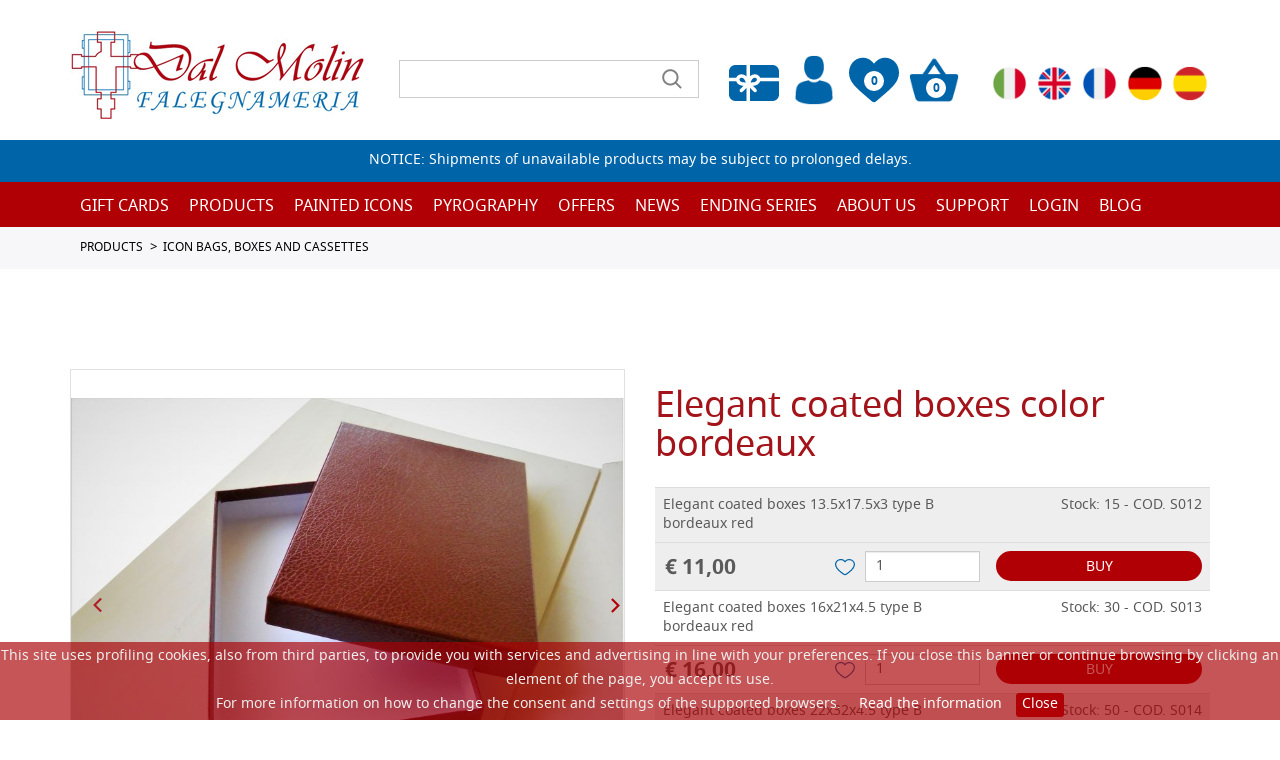

--- FILE ---
content_type: text/html; charset=iso-8859-1
request_url: https://dalmolinicone.it/en/products/icon-bags-boxes-and-cassettes/elegant-coated-boxes-color-bordeaux-c1508
body_size: 16820
content:
	


  



<!DOCTYPE html>
<html lang="en">
  <head>
    <meta charset="windows-1252">
    <meta http-equiv="X-UA-Compatible" content="IE=edge">
    <meta name="viewport" content="width=device-width, initial-scale=1.0, user-scalable=1.0, minimum-scale=1.0, maximum-scale=1.0">
    <!-- The above 3 meta tags *must* come first in the head; any other head content must come *after* these tags JAY -->
    <meta name="author" content="">
    <link rel="icon" href="https://www.dalmolinicone.it/favicon.ico">
    
	
    
    	
    
	
    
	
    
	
    
	
    

    

					
			<link rel="canonical" href="https://www.dalmolinicone.it/en/products/icon-bags-boxes-and-cassettes/elegant-coated-boxes-color-bordeaux-c1508"/>
			<title>Elegant Coated Boxes Color Bordeaux - Dal Molin</title>
			<meta name="description" content="" />
		
			<link rel="alternate" href="https://www.dalmolinicone.it/it/prodotti/borse-porta-icone-scatole-e-cassette/elegant-coated-boxes-color-bordeaux-c1508" hreflang="it-it">
			<link rel="alternate" href="https://www.dalmolinicone.it/en/products/icon-bags-boxes-and-cassettes/elegant-coated-boxes-color-bordeaux-c1508" hreflang="en-gb">
			<link rel="alternate" href="https://www.dalmolinicone.it/fr/produits/sac-porte-icone-boite-en-carton-et-caisses-en-bois/elegant-coated-boxes-color-bordeaux-c1508" hreflang="fr-fr">
		
		    
	
    <link href="/css/style.css" rel="stylesheet">
    <link href="/css/mystyle.css" rel="stylesheet">
	<link href="/css/lightbox.css" rel="stylesheet">
	<!--script>window.jQuery || document.write('<script src="/js/jquery.min.js"><\/script>')</script-->
      
    <!--<script src="https://code.jquery.com/jquery-1.12.4.js"></script>-->
    <script src="/js/jquery-1.12.4.min.js"></script>
    <!--<script src="http://php.telemar.it/javascript/jquery/jquery-1.9.1.min.js"></script>-->
    
      
	
    <script> 
      var idLingua = 'ENG';
    </script>
    <script type="text/javascript" src="/ecomm/lang/msg-ITA.js"></script>
    
	<script type="text/javascript" src="/ecomm/javascript/ecConf.js"></script>
	<script type="text/javascript" src="/ecomm/javascript/ecLib.js"></script>
	<!--script src="https://ajax.googleapis.com/ajax/libs/jquery/3.4.1/jquery.min.js"></script-->
	<!-- Global site tag (gtag.js) - Google Analytics -->
	<script async src="https://www.googletagmanager.com/gtag/js?id=UA-150678069-1"></script>
	<script>
	  window.dataLayer = window.dataLayer || [];
	  function gtag(){dataLayer.push(arguments);}
	  gtag('js', new Date());

	  gtag('config', 'UA-150678069-1', { 'anonymize_ip': true });
      
      window['GoogleAnalyticsObject'] = 'ga';
      window['ga'] = window['ga'] || function() {
      (window['ga'].q = window['ga'].q || []).push(arguments)
      };
	</script> 
	<!-- Google Tag Manager -->
	<script>(function(w,d,s,l,i){w[l]=w[l]||[];w[l].push({'gtm.start':new Date().getTime(),event:'gtm.js'});var f=d.getElementsByTagName(s)[0],j=d.createElement(s),dl=l!='dataLayer'?'&l='+l:'';j.async=true;j.src='https://www.googletagmanager.com/gtm.js?id='+i+dl;f.parentNode.insertBefore(j,f);})(window,document,'script','dataLayer','GTM-TCM3R9Z');</script>
	<!-- End Google Tag Manager -->
  </head>
<body>
<nav class="navbar navbar-default">
    <div class="dm_top_menu">
      <div class="container">
          <a class="navbar-brand" href="/en/">
          <img src="/images/logoazienda.gif" alt="Logo"></a>
          <div class="search_box desk"> 
              <form action="/en/products/a_ENG_256_2.php">
				<div class="input-group stylish-input-group">
				
                  <input type="text" class="form-control"  placeholder="" name="q">
                  <span class="input-group-addon">
                    <button type="submit">
                      <span><img src="/images/serach-icon.svg" alt="search"></span>
                    </button>  
                  </span>
				</div>
				</form>
          </div>
          <div class="flag pull-right">
            <!--<p>SELECT LANGUAGE</p>-->
			
			
			
				<a  href="/it/prodotti/borse-porta-icone-scatole-e-cassette/"  class="ita_flag_class"><img src="/images/ita.png" class="disactive" /></a>
				<a  href="/en/products/icon-bags-boxes-and-cassettes/"  class="eng_flag_class"><img src="/images/eng.png" /></a>
				<a  href="/fr/produits/sac-porte-icone-boite-en-carton-et-caisses-en-bois/"  class="fra_flag_class"><img src="/images/fra.png" class="disactive" /></a>
				<a  href="/de/produkte/taschen-fur-icons-kartons-und-kisten/"  class="deu_flag_class"><img src="/images/deu.png" class="disactive" /></a>
				<a  href="/es/productos/bolsas-para-iconos-cajas-y-cajones/"  class="esp_flag_class"><img src="/images/esp.png" class="disactive" /></a>
			
			
			
			

<script type="text/javascript">
  $(".ita_flag_class").attr("href","https://www.dalmolinicone.it/it/prodotti/borse-porta-icone-scatole-e-cassette/elegant-coated-boxes-color-bordeaux-c1508");
  $(".eng_flag_class").attr("href","https://www.dalmolinicone.it/en/products/icon-bags-boxes-and-cassettes/elegant-coated-boxes-color-bordeaux-c1508");
  $(".fra_flag_class").attr("href","https://www.dalmolinicone.it/fr/produits/sac-porte-icone-boite-en-carton-et-caisses-en-bois/elegant-coated-boxes-color-bordeaux-c1508");
  $(".esp_flag_class").attr("href","https://www.dalmolinicone.it/es/productos/bolsas-para-iconos-cajas-y-cajones/elegant-coated-boxes-color-bordeaux-c1508");
  $(".deu_flag_class").attr("href","https://www.dalmolinicone.it/de/produkte/taschen-fur-icons-kartons-und-kisten/elegant-coated-boxes-color-bordeaux-c1508");
</script>
			
          </div>
          <div class="dm_user_cart">
            <ul class="nav navbar-nav">
              <li class="dm_icon-gift-card-item">
                <a href="/en/a_ENG_478_1.php">
                  <i class="dm_icon-gift-card"><img src="/images/gift-card.svg" alt="Gift Card"/></i>
                </a>
              </li>
              <li class="dropdown">
                                <a href="/en/my-profile/a_ENG_333_2.php" class="dropdown-toggle">
                <!-- <a href="/en/my-profile/a_ENG_333_2.php" class="dropdown-toggle"> -->
                  <i class="dm_icon-avatar"><img src="/images/user.png" alt="User"/></i>
                </a>
                <ul id="login-dp" class="dropdown-menu vi_login">
                  <li>
                    <div class="vi_login_box">
                       <form class="form" role="form" method="post" action="login" accept-charset="UTF-8" id="login-nav">
                          <div class="form-group">
                             <label class="sr-only" for="exampleInputEmail2">Email</label>
                             <input type="email" class="form-control" id="exampleInputEmail2" placeholder="Email" required />
                          </div>
                          <div class="form-group mar_bot">
                             <label class="sr-only" for="exampleInputPassword2">Password</label>
                             <input type="password" class="form-control" id="exampleInputPassword2" placeholder="Password" required> 
                             <div class="help-block"><a href="#">Forgot Your password?</a></div>
                          </div>
                          <div class="form-group mar_bot">
                             <button type="submit" class="btn btn-primary btn-block">Sign in</button>
                          </div>
                       </form>
                      <div class="bottom text-center">Not registered? <a href="#"><b>Register</b></a></div>
                    </div>
                  </li>
                </ul>
              </li>
              <!--li class="dropdown">
                <a href="#" class="dropdown-toggle" data-toggle="dropdown">
                <i class="dm_icon-shopping-cart"><img src="/images/list-icon.svg" alt="List"/></i>
                <span id="wlistCountContainer" style="width:20px;height:20px;display:block;">0</span>
                </a>
                <ul class="dropdown-menu" style="">
                  <div class="dm_product_content" id="wlistSmallBoxContainer"></div>
                </ul>
              </li-->
              
                            
              <!-- #102
              <li class="dropdown">
                <a href="#" class="dropdown-toggle" data-toggle="dropdown">
                <i class="dm_icon-shopping-cart"><img src="/images/heart.svg" alt="List"/></i>
                <span id="wlistCountContainer" style="width:20px;height:20px;display:block;">0</span>
                </a>
                <ul class="dropdown-menu" style="">
                  <div class="dm_product_content" id="wlistSmallBoxContainer"></div>
                </ul>
              </li>
			-->
              
              <li class="dropdown">
                <a href="/en/your-cart/a_ENG_392_1.php">
                <i class="dm_icon-shopping-cart"><img src="/images/heart.svg" alt="List"/></i>
                <span id="wlistCountContainer" style="width:20px;height:20px;display:block;">0</span>
                </a>
                <ul class="dropdown-menu" style="">
                  <div class="dm_product_content" id="wlistSmallBoxContainer"></div>
                </ul>
              </li>
              
              
			  
			        <li class="dropdown">
                <a href="/en/your-cart/a_ENG_285_1.php">
                  <i class="dm_icon-shopping-cart"><img src="/images/cart.png" alt="Cart"/></i>
                  <span class="dm_cart" id="cartCountContainer" style="width:20px;height:20px;display:block;">0</span>
                </a>
                <ul class="dropdown-menu">
                  <div class="dm_product_content" id="product_view">
                  </div>
                </ul>
              </li>
            </ul>
          </div>
          <div class="search_box mob"> 
			<form action="/en/products/a_ENG_256_2.php">
				<div class="input-group stylish-input-group">				
					<input type="text" class="form-control" name="q" placeholder="Cerca per codice o descrizione Prodotto..." >
					<span class="input-group-addon">
					  <button type="submit">
						<span><img src="/images/serach-icon.svg" alt="search"></span>
					  </button>  
					</span>				
				</div>
			</form>
          </div>
      </div>
    </div>
<p class="barraBlu">NOTICE: Shipments of unavailable products may be subject to prolonged delays.</p>
      <div class="dm_main_nav">
      <div class="container">
          <div class="navbar-header">
            <button type="button" class="navbar-toggle collapsed" data-toggle="collapse" data-target="#navbar" aria-expanded="false" aria-controls="navbar">
              <span class="sr-only">Toggle navigation</span>
              <span class="icon-bar"></span>
              <span class="icon-bar"></span>
              <span class="icon-bar"></span>
            </button>
          </div>
          <div id="navbar" class="navbar-collapse collapse">

          <ul class="nav navbar-nav">
          <li><a href="/en/a_ENG_478_1.php">Gift Cards</a></li>
            <li class="dropdown">
              <a href="#" class="dropdown-toggle" data-toggle="dropdown" role="button" aria-haspopup="true" aria-expanded="false">
				Products
			  </a>
              <div class="dropdown-menu">
                <ul>
				
					
						
							<li class="dropdown-submenu" id="nav_5">
								<a href="/en/products/rectangular-icon-boards-in-linden-wood/a_ENG_5_1.php">Rectangular icon boards in linden wood</a>
								
									<ul class="dropdown-menu">
										
											<li><a tabindex="-1" href="/en/products/rectangular-icon-boards-in-linden-wood/smooth/">Smooth</a></li>
										
											<li><a tabindex="-1" href="/en/products/rectangular-icon-boards-in-linden-wood/with-cradle/a_ENG_19_1.php">With cradle</a></li>
										
									</ul>
								
							</li>
						
					
						
							<li class="dropdown-submenu" id="nav_6">
								<a href="/en/products/special-shapes-icon-boards-in-linden-wood/a_ENG_6_1.php">Special shapes icon boards in linden wood</a>
								
									<ul class="dropdown-menu">
										
											<li><a tabindex="-1" href="/en/products/special-shapes-icon-boards-in-linden-wood/round-arch/a_ENG_22_1.php">Round arch</a></li>
										
											<li><a tabindex="-1" href="/en/products/special-shapes-icon-boards-in-linden-wood/lowered-arch/a_ENG_23_1.php">lowered arch</a></li>
										
											<li><a tabindex="-1" href="/en/products/special-shapes-icon-boards-in-linden-wood/cusp-tip/a_ENG_24_1.php">Cusp / tip</a></li>
										
											<li><a tabindex="-1" href="/en/products/special-shapes-icon-boards-in-linden-wood/with-supporting-leg/a_ENG_25_1.php">With supporting leg</a></li>
										
											<li><a tabindex="-1" href="/en/products/special-shapes-icon-boards-in-linden-wood/round-oval/a_ENG_26_1.php">Round / oval</a></li>
										
											<li><a tabindex="-1" href="/en/products/special-shapes-icon-boards-in-linden-wood/triptychs-diptychs/a_ENG_27_1.php">Triptychs / diptychs</a></li>
										
											<li><a tabindex="-1" href="/en/products/special-shapes-icon-boards-in-linden-wood/shaped-arches-a/a_ENG_28_1.php">shaped arches A</a></li>
										
											<li><a tabindex="-1" href="/en/products/special-shapes-icon-boards-in-linden-wood/shaped-arches-b/a_ENG_29_1.php">shaped arches B</a></li>
										
											<li><a tabindex="-1" href="/en/products/special-shapes-icon-boards-in-linden-wood/other-forms/a_ENG_31_1.php">other forms</a></li>
										
											<li><a tabindex="-1" href="/en/products/special-shapes-icon-boards-in-linden-wood/double-frame/a_ENG_32_1.php">Double frame</a></li>
										
											<li><a tabindex="-1" href="/en/products/special-shapes-icon-boards-in-linden-wood/with-balusters/a_ENG_33_1.php">With balusters</a></li>
										
									</ul>
								
							</li>
						
					
						
							<li class="dropdown-submenu" id="nav_7">
								<a href="/en/products/crosses-in-linden-wood/a_ENG_7_1.php">Crosses in linden wood</a>
								
									<ul class="dropdown-menu">
										
											<li><a tabindex="-1" href="/en/products/crosses-in-linden-wood/san-damiano/a_ENG_34_1.php">San Damiano</a></li>
										
											<li><a tabindex="-1" href="/en/products/crosses-in-linden-wood/giunta-pisano-di-pisa/a_ENG_35_1.php">Giunta Pisano di Pisa</a></li>
										
											<li><a tabindex="-1" href="/en/products/crosses-in-linden-wood/giunta-pisano-s-maria-degli-an/a_ENG_36_1.php">Giunta Pisano S Maria degli An</a></li>
										
											<li><a tabindex="-1" href="/en/products/crosses-in-linden-wood/giunta-pisano-di-san-domenico/a_ENG_37_1.php">Giunta Pisano di San Domenico</a></li>
										
											<li><a tabindex="-1" href="/en/products/crosses-in-linden-wood/russian-cross/a_ENG_38_1.php">Russian cross</a></li>
										
											<li><a tabindex="-1" href="/en/products/crosses-in-linden-wood/berlinghiero-di-lucca/a_ENG_39_1.php">Berlinghiero di Lucca</a></li>
										
											<li><a tabindex="-1" href="/en/products/crosses-in-linden-wood/blue-cross-processional-astile/a_ENG_40_1.php">Blue Cross processional (Astile)</a></li>
										
											<li><a tabindex="-1" href="/en/products/crosses-in-linden-wood/blue-cross/a_ENG_41_1.php">Blue cross</a></li>
										
											<li><a tabindex="-1" href="/en/products/crosses-in-linden-wood/cimabue/a_ENG_42_1.php">Cimabue</a></li>
										
											<li><a tabindex="-1" href="/en/products/crosses-in-linden-wood/croce-di-figline/a_ENG_43_1.php">Croce di Figline</a></li>
										
											<li><a tabindex="-1" href="/en/products/crosses-in-linden-wood/croce-di-rosano/a_ENG_44_1.php">Croce di Rosano</a></li>
										
											<li><a tabindex="-1" href="/en/products/crosses-in-linden-wood/croce-di-sarzana/a_ENG_45_1.php">Croce di Sarzana</a></li>
										
											<li><a tabindex="-1" href="/en/products/crosses-in-linden-wood/giotto-santa-maria-novella/a_ENG_47_1.php">Giotto Santa Maria Novella</a></li>
										
											<li><a tabindex="-1" href="/en/products/crosses-in-linden-wood/berlinghiero-di-tereglio/a_ENG_48_1.php">Berlinghiero di Tereglio</a></li>
										
											<li><a tabindex="-1" href="/en/products/crosses-in-linden-wood/berlinghiero-di-fucecchio/a_ENG_49_1.php">Berlinghiero di Fucecchio</a></li>
										
											<li><a tabindex="-1" href="/en/products/crosses-in-linden-wood/margaritone-di-arezzo/a_ENG_50_1.php">Margaritone di Arezzo</a></li>
										
											<li><a tabindex="-1" href="/en/products/crosses-in-linden-wood/maestro-di-s-francesco-perugia/a_ENG_51_1.php">Maestro di S Francesco Perugia</a></li>
										
											<li><a tabindex="-1" href="/en/products/crosses-in-linden-wood/altar-cross/a_ENG_52_1.php">Altar cross</a></li>
										
											<li><a tabindex="-1" href="/en/products/crosses-in-linden-wood/simple-cross/a_ENG_53_1.php">Simple cross</a></li>
										
									</ul>
								
							</li>
						
					
						
							<li class="dropdown-submenu" id="nav_8">
								<a href="/en/products/icon-boards-cheap-poplar-wood/">Icon boards cheap poplar wood</a>
								
									<ul class="dropdown-menu">
										
											<li><a tabindex="-1" href="/en/products/icon-boards-cheap-poplar-wood/rectangular/a_ENG_54_1.php">Rectangular</a></li>
										
											<li><a tabindex="-1" href="/en/products/icon-boards-cheap-poplar-wood/with-arch/a_ENG_56_1.php">With arch</a></li>
										
									</ul>
								
							</li>
						
					
						
							<li class="dropdown-submenu" id="nav_9">
								<a href="/en/products/plywood-study-with-gesso/a_ENG_9_1.php">Plywood study with gesso</a>
								
							</li>
						
					
						
							<li class="dropdown-submenu" id="nav_386">
								<a href="/en/products/mini-icon-boards/a_ENG_386_1.php">Mini icon boards</a>
								
							</li>
						
					
						
							<li class="dropdown-submenu" id="nav_474">
								<a href="/en/products/multilayer-boards/">Multilayer boards</a>
								
							</li>
						
					
						
							<li class="dropdown-submenu" id="nav_479">
								<a href="/en/products/canvas-frames/">Canvas frames</a>
								
							</li>
						
					
						
							<li class="dropdown-submenu" id="nav_10">
								<a href="/en/products/gilding-material/a_ENG_10_1.php">Gilding material</a>
								
									<ul class="dropdown-menu">
										
											<li><a tabindex="-1" href="/en/products/gilding-material/manetti-firenze-gold-silver-platinum-palladium/a_ENG_62_1.php">MANETTI FIRENZE Gold - Silver - Platinum - Palladium</a></li>
										
											<li><a tabindex="-1" href="/en/products/gilding-material/eytzinger-germany-gold-leaf/a_ENG_470_1.php">Eytzinger Germany Gold leaf</a></li>
										
											<li><a tabindex="-1" href="/en/products/gilding-material/gilder-s-clay/a_ENG_63_1.php">Gilder's clay</a></li>
										
											<li><a tabindex="-1" href="/en/products/gilding-material/agate-burnisher/">Agate burnisher</a></li>
										
											<li><a tabindex="-1" href="/en/products/gilding-material/gold-leaf-noris-blattgold/">Gold leaf Noris Blattgold</a></li>
										
											<li><a tabindex="-1" href="/en/products/gilding-material/mixtions/a_ENG_64_1.php">Mixtions</a></li>
										
											<li><a tabindex="-1" href="/en/products/gilding-material/kolner/a_ENG_413_1.php">Kolner</a></li>
										
											<li><a tabindex="-1" href="/en/products/gilding-material/other-tools-and-products/a_ENG_61_1.php">Other tools and products</a></li>
										
											<li><a tabindex="-1" href="/en/products/gilding-material/gilding-tools-pg/a_ENG_464_1.php">Gilding tools PG</a></li>
										
											<li><a tabindex="-1" href="/en/products/gilding-material/gilding-products-agat-zub/a_ENG_465_1.php">Gilding products AGAT ZUB</a></li>
										
											<li><a tabindex="-1" href="/en/products/gilding-material/brushes-and-flat-brushes/a_ENG_414_1.php">Brushes and flat brushes</a></li>
										
											<li><a tabindex="-1" href="/en/products/gilding-material/decorative-elements/a_ENG_66_1.php">Decorative elements</a></li>
										
											<li><a tabindex="-1" href="/en/products/gilding-material/liquid-gilding-and-wax-lefranc/a_ENG_67_1.php">Liquid gilding and wax Lefranc</a></li>
										
									</ul>
								
							</li>
						
					
						
							<li class="dropdown-submenu" id="nav_11">
								<a href="/en/products/brushes-and-flat-brushes/a_ENG_11_1.php">Brushes and flat brushes</a>
								
									<ul class="dropdown-menu">
										
											<li><a tabindex="-1" href="/en/products/brushes-and-flat-brushes/roubloff/a_ENG_85_1.php">Roubloff</a></li>
										
											<li><a tabindex="-1" href="/en/products/brushes-and-flat-brushes/raphael/a_ENG_86_1.php">Raphael</a></li>
										
											<li><a tabindex="-1" href="/en/products/brushes-and-flat-brushes/borciani-bonazzi/a_ENG_87_1.php">Borciani Bonazzi</a></li>
										
											<li><a tabindex="-1" href="/en/products/brushes-and-flat-brushes/tintoretto/a_ENG_88_1.php">Tintoretto</a></li>
										
											<li><a tabindex="-1" href="/en/products/brushes-and-flat-brushes/other-brands/a_ENG_89_1.php">other brands</a></li>
										
											<li><a tabindex="-1" href="/en/products/brushes-and-flat-brushes/brush-accessories/a_ENG_90_1.php">Brush accessories</a></li>
										
											<li><a tabindex="-1" href="/en/products/brushes-and-flat-brushes/isabey/a_ENG_473_1.php">Isabey</a></li>
										
											<li><a tabindex="-1" href="/en/products/brushes-and-flat-brushes/brush-cleaning/">Brush cleaning</a></li>
										
											<li><a tabindex="-1" href="/en/products/brushes-and-flat-brushes/leonard/a_ENG_469_1.php">LEONARD</a></li>
										
									</ul>
								
							</li>
						
					
						
							<li class="dropdown-submenu" id="nav_12">
								<a href="/en/products/pigments/a_ENG_12_1.php">Pigments</a>
								
									<ul class="dropdown-menu">
										
											<li><a tabindex="-1" href="/en/products/pigments/russian-pigment/a_ENG_91_1.php">Russian pigment</a></li>
										
											<li><a tabindex="-1" href="/en/products/pigments/italian-pigment-dolci/a_ENG_92_1.php">Italian pigment - Dolci</a></li>
										
											<li><a tabindex="-1" href="/en/products/pigments/italian-pigments-abralux/a_ENG_415_1.php">Italian pigments - Abralux</a></li>
										
											<li><a tabindex="-1" href="/en/products/pigments/italian-pigments-zecchi-fantuzzi/a_ENG_418_1.php">Italian pigments Zecchi-Fantuzzi</a></li>
										
											<li><a tabindex="-1" href="/en/products/pigments/italian-pigments-ferrario/a_ENG_419_1.php">Italian pigments - Ferrario</a></li>
										
											<li><a tabindex="-1" href="/en/products/pigments/german-pigments-kremer/a_ENG_93_1.php">German pigments - Kremer</a></li>
										
											<li><a tabindex="-1" href="/en/products/pigments/french-pigments-sennelier/a_ENG_94_1.php">French pigments - Sennelier</a></li>
										
											<li><a tabindex="-1" href="/en/products/pigments/pigments-from-pakistan-and-others/a_ENG_420_1.php">Pigments from Pakistan and others</a></li>
										
											<li><a tabindex="-1" href="/en/products/pigments/glass-pestles-for-grinding/a_ENG_95_1.php">Glass pestles for grinding</a></li>
										
											<li><a tabindex="-1" href="/en/products/pigments/kit-12-colors/a_ENG_387_1.php">Kit 12 colors</a></li>
										
									</ul>
								
							</li>
						
					
						
							<li class="dropdown-submenu" id="nav_13">
								<a href="/en/products/punches-and-chisels/">Punches and chisels</a>
								
									<ul class="dropdown-menu">
										
											<li><a tabindex="-1" href="/en/products/punches-and-chisels/decorative-punches/a_ENG_96_1.php">Decorative punches</a></li>
										
											<li><a tabindex="-1" href="/en/products/punches-and-chisels/roller-punches/a_ENG_97_1.php">Roller punches</a></li>
										
											<li><a tabindex="-1" href="/en/products/punches-and-chisels/round-burins/a_ENG_98_1.php">round burins</a></li>
										
											<li><a tabindex="-1" href="/en/products/punches-and-chisels/set-of-punches/a_ENG_99_1.php">Set of punches</a></li>
										
											<li><a tabindex="-1" href="/en/products/punches-and-chisels/hammer-in-beech-wood/a_ENG_100_1.php">Hammer in beech wood</a></li>
										
											<li><a tabindex="-1" href="/en/products/punches-and-chisels/punch-agat-zub-russia/a_ENG_466_1.php">Punch AGAT ZUB Russia</a></li>
										
											<li><a tabindex="-1" href="/en/products/punches-and-chisels/punches-and-engraving-valchekan-russia/">Punches and engraving Valchekan Russia</a></li>
										
									</ul>
								
							</li>
						
					
						
							<li class="dropdown-submenu" id="nav_14">
								<a href="/en/products/easels/a_ENG_14_1.php">Easels</a>
								
							</li>
						
					
						
							<li class="dropdown-submenu" id="nav_468">
								<a href="/en/products/pyrography-and-carving/a_ENG_468_1.php">PYROGRAPHY AND CARVING</a>
								
									<ul class="dropdown-menu">
										
											<li><a tabindex="-1" href="/en/products/pyrography-and-carving/pyrography-tools/a_ENG_481_1.php">Pyrography tools</a></li>
										
											<li><a tabindex="-1" href="/en/products/pyrography-and-carving/boards-in-linden-wood/a_ENG_482_1.php">boards in linden wood</a></li>
										
											<li><a tabindex="-1" href="/en/products/pyrography-and-carving/birch-wood-boards/a_ENG_484_1.php">BIRCH WOOD BOARDS</a></li>
										
											<li><a tabindex="-1" href="/en/products/pyrography-and-carving/maple-wood-boards/a_ENG_483_1.php">MAPLE WOOD BOARDS</a></li>
										
											<li><a tabindex="-1" href="/en/products/pyrography-and-carving/alder-wood-boards/a_ENG_485_1.php">ALDER WOOD BOARDS</a></li>
										
											<li><a tabindex="-1" href="/en/products/pyrography-and-carving/various-formats/a_ENG_486_1.php">VARIOUS FORMATS</a></li>
										
											<li><a tabindex="-1" href="/en/products/pyrography-and-carving/carving-and-sculpture/">CARVING AND SCULPTURE</a></li>
										
											<li><a tabindex="-1" href="/en/products/pyrography-and-carving/olive-wood/">OLIVE WOOD</a></li>
										
									</ul>
								
							</li>
						
					
						
							<li class="dropdown-submenu" id="nav_15">
								<a href="/en/products/books/a_ENG_15_1.php">Books</a>
								
									<ul class="dropdown-menu">
										
											<li><a tabindex="-1" href="/en/products/books/russia/a_ENG_113_1.php">Russia</a></li>
										
											<li><a tabindex="-1" href="/en/products/books/italy/italy">Italy</a></li>
										
											<li><a tabindex="-1" href="/en/products/books/greece-and-others/a_ENG_115_1.php">Greece and others</a></li>
										
									</ul>
								
							</li>
						
					
						
							<li class="dropdown-submenu" id="nav_16">
								<a href="/en/products/icon-bags-boxes-and-cassettes/">Icon bags, boxes and cassettes</a>
								
							</li>
						
					
						
							<li class="dropdown-submenu" id="nav_17">
								<a href="/en/products/other-products/a_ENG_17_1.php">Other products</a>
								
									<ul class="dropdown-menu">
										
											<li><a tabindex="-1" href="/en/products/other-products/bridges/a_ENG_116_1.php">Bridges</a></li>
										
											<li><a tabindex="-1" href="/en/products/other-products/palettes-and-mortars/a_ENG_117_1.php">Palettes and mortars</a></li>
										
											<li><a tabindex="-1" href="/en/products/other-products/casein-colors-and-pearlcolors/a_ENG_118_1.php">Casein colors and Pearlcolors</a></li>
										
											<li><a tabindex="-1" href="/en/products/other-products/acrylic-colors/a_ENG_119_1.php">Acrylic colors</a></li>
										
											<li><a tabindex="-1" href="/en/products/other-products/oil-colors/a_ENG_120_1.php">Oil colors</a></li>
										
											<li><a tabindex="-1" href="/en/products/other-products/watercolor-colors/a_ENG_121_1.php">Watercolor colors</a></li>
										
											<li><a tabindex="-1" href="/en/products/other-products/inks-and-sealing-wax/a_ENG_122_1.php">Inks and sealing wax</a></li>
										
											<li><a tabindex="-1" href="/en/products/other-products/egg-tempera-colors/a_ENG_123_1.php">Egg tempera colors</a></li>
										
											<li><a tabindex="-1" href="/en/products/other-products/colors-for-ceramic-and-glass/">colors for ceramic and glass</a></li>
										
											<li><a tabindex="-1" href="/en/products/other-products/lamps-and-electric-tools/a_ENG_124_1.php">Lamps and electric tools</a></li>
										
											<li><a tabindex="-1" href="/en/products/other-products/accessories-for-drawing/a_ENG_388_1.php">Accessories for drawing</a></li>
										
											<li><a tabindex="-1" href="/en/products/other-products/wrought-iron-hooks/a_ENG_125_1.php">Wrought iron hooks</a></li>
										
											<li><a tabindex="-1" href="/en/products/other-products/material-for-gessoed/a_ENG_389_1.php">Material for gessoed</a></li>
										
											<li><a tabindex="-1" href="/en/products/other-products/varnishes-and-waxes/a_ENG_126_1.php">Varnishes and waxes</a></li>
										
											<li><a tabindex="-1" href="/en/products/other-products/auxiliary-products-for-painting/a_ENG_127_1.php">Auxiliary products for painting</a></li>
										
											<li><a tabindex="-1" href="/en/products/other-products/wooden-icon-holder-supports/a_ENG_128_1.php">Wooden icon holder supports</a></li>
										
											<li><a tabindex="-1" href="/en/products/other-products/containers-and-flaccons/a_ENG_129_1.php">Containers and flaccons</a></li>
										
											<li><a tabindex="-1" href="/en/products/other-products/accessories-for-cutting-and-engraving/a_ENG_130_1.php">Accessories for cutting and engraving</a></li>
										
											<li><a tabindex="-1" href="/en/products/other-products/other-materials/a_ENG_131_1.php">Other materials</a></li>
										
									</ul>
								
							</li>
						
					
						
							<li class="dropdown-submenu" id="nav_471">
								<a href="/en/products/prints-old-icons/">Prints, old icons</a>
								
							</li>
						
					
						
						
					
				
                </ul>
              </div>
            </li>
			
			<li class="dropdown">
				<a href="#" class="dropdown-toggle" data-toggle="dropdown" role="button" aria-haspopup="true" aria-expanded="false">
					PAINTED ICONS
				</a>
				<div class="dropdown-menu">
					<ul>
					
											
							
								<li class="dropdown-submenu" id="nav_399">
									<a href="/en/products/painted-icons/christ/a_ENG_399_1.php">Christ</a>
									
								</li>
							
											
							
								<li class="dropdown-submenu" id="nav_462">
									<a href="/en/products/painted-icons/miniatures/a_ENG_462_1.php">Miniatures</a>
									
								</li>
							
											
							
								<li class="dropdown-submenu" id="nav_402">
									<a href="/en/products/painted-icons/mother-of-god/a_ENG_402_1.php">Mother of God</a>
									
								</li>
							
											
							
								<li class="dropdown-submenu" id="nav_398">
									<a href="/en/products/painted-icons/angels/a_ENG_398_1.php">Angels</a>
									
								</li>
							
											
							
								<li class="dropdown-submenu" id="nav_406">
									<a href="/en/products/painted-icons/saints/a_ENG_406_1.php">Saints</a>
									
								</li>
							
											
							
								<li class="dropdown-submenu" id="nav_400">
									<a href="/en/products/painted-icons/cross/a_ENG_400_1.php">Cross</a>
									
								</li>
							
											
							
								<li class="dropdown-submenu" id="nav_401">
									<a href="/en/products/painted-icons/liturgical-feasts/a_ENG_401_1.php">Liturgical feasts</a>
									
								</li>
							
											
							
							
											
							
								<li class="dropdown-submenu" id="nav_405">
									<a href="/en/products/painted-icons/wedding/a_ENG_405_1.php">Wedding</a>
									
								</li>
							
						
					
					</ul>
				</div>
			</li>
      <li><a href="/en/products/pyrography-and-carving/a_ENG_468_1.php">Pyrography</a></li>
            <li><a href="/en/a_ENG_412_1.php">OFFERS</a></li>
            <li><a href="/en/a_ENG_411_1.php">NEWS</a></li>
            <li><a href="/en/a_ENG_409_1.php">ENDING SERIES</a></li>
            <li><a href="/en/who-we-are/">About Us</a></li>
            <li><a href="/en/support/">SUPPORT</a></li>
            <li><a href="/en/my-profile/a_ENG_333_2.php">LOGIN</a></li>
			      <li><a href="/en/blog/">BLOG</a></li>
			
          </ul>
          </div>
      </div>
    </div>
</nav>
				
                    
					  
                    
					  
                    
					  
                    
					  
                    
					  
                    
					  
                    
					  
                    
					  
                    
					  
                    
					  
                    
					  
                    
					  
                    
					  
                    
					  
                    
					  
                    
					  
                    
					  
                    
					  
                    
					  
                    
                
								<style>
                .dm_breadcrumb ul li a { text-transform: uppercase; }
                .dm_breadcrumb_outer {
                    background-color: #f7f7fa;
                }
                .dm_breadcrumb_outer .dm_breadcrumb {
                    padding: 10px 0;
                }
				.dm_breadcrumb_outer .dm_breadcrumb ul {
                    padding: 0;
					margin: 0;
                }
                .dm_breadcrumb_outer .dm_breadcrumb ul li {
                    display: inline-block;
                    position: relative;
                    padding: 0 10px;
                }
                .dm_breadcrumb_outer .dm_breadcrumb ul li:first-child:before {
                    content: "";
                }
                .dm_breadcrumb_outer .dm_breadcrumb ul li:before {
                    content: '>';
                    color: #000;
                    font-size: 13px;
                    display: block;
                    position: absolute;
                    top: 0;
                    left: -3px;
                }
				.dm_breadcrumb_outer .dm_breadcrumb ul li a {
					color: #000;
    				font-size: 12px;
                }
				@media only screen and (max-width: 600px) {
					.dm_breadcrumb_outer .dm_breadcrumb {
                    	text-align: center;
                	}
					.dm_breadcrumb_outer .dm_breadcrumb ul li a {
						font-size: 11px;
                	}
				}
                </style>
                <div class="dm_breadcrumb_outer">
                	<div class="container">
                      	<div class="dm_breadcrumb">
                      		<ul>
                            	<li><a href="">PRODUCTS</a></li><li><a href="/en/products/icon-bags-boxes-and-cassettes/">ICON BAGS, BOXES AND CASSETTES</a></li>                          	</ul>
                      	</div>
                    </div>
                </div>
            <script src="/js/comman-slider.js"></script>
<style type="text/css">
	.eb-scheda-uomo-outer .eb-scheda-uomo-left .eb-scheda-slider .eb-slider-for .slick-next:before {
	    /*background: url(/images/right-arrow.svg);*/
	    background: url(/images/arrow-right.svg);
	    text-indent: 999;
	    width: 15px;
	    height: 15px;
	    font-size: 0;
	    display: inline-block;
	    opacity: 1;
	    background-repeat: no-repeat;
	    background-position: center;
	    background-size: contain;
	}
	.slick-next:before {
    	content: "â†’";
	}
	.slick-next:before {
	    font-family: "slick";
	    line-height: 1;
	    color: #fff;
	    -webkit-font-smoothing: antialiased;
	    -moz-osx-font-smoothing: grayscale;
	}
	 *::before, *::after {
	    box-sizing: border-box;
	}
	.eb-scheda-uomo-outer .eb-scheda-uomo-left .eb-scheda-slider .eb-slider-for .slick-prev {
	    left: 10px;
	    width: 35px;
	    height: 35px;
	    top: 50%;
	    border-radius: 60px;
	    -moz-transform: translate(0, -50%);
	    -ms-transform: translate(0, -50%);
	    -o-transform: translate(0, -50%);
	    transform: translate(0, -50%);
	    z-index: 9;
	}
	.eb-scheda-uomo-outer .eb-scheda-uomo-left .eb-scheda-slider .eb-slider-for .slick-prev:before {
	    /*background: url(/images/left-arrow.svg);*/
	    background: url(/images/arrow-left.svg);
	    text-indent: 999;
	    width: 15px;
	    height: 15px;
	    font-size: 0;
	    display: inline-block;
	    opacity: 1;
	    background-repeat: no-repeat;
	    background-position: center;
	    background-size: contain;
	}
	.slick-prev:before {
	    content: "â†";
	}
	.slick-prev:before, .slick-next:before {
	    font-family: "slick";
	    line-height: 1;
	    color: #fff;
	    -webkit-font-smoothing: antialiased;
	    -moz-osx-font-smoothing: grayscale;
	}
	*, *::before, *::after {
	    box-sizing: border-box;
	}
	/*slider*/
	.slick-prev {
    	left: 0;
	}
	.slick-next  {
    	right: 0;
	}
	.eb-scheda-uomo-outer .eb-scheda-uomo-left .eb-scheda-slider .eb-slider-nav .slick-slide {
	    /*border: solid 1px #e0e0e0;
	    margin: 10px 6px;
	    margin-top: 20px;*/
	    cursor: pointer;
	}
	.eb-slider-nav-container-cwv {
	    margin-top: 20px;
	}

	.eb-slider-nav-container-cwv img {
	    display: inline;
	    object-fit: contain;
	    border: solid 1px #e0e0e0;
	}
	.eb-slider-nav-container-cwv .slick-list {
	    margin-left:-5px;
	    margin-right:-5px;
	}

	.eb-slider-nav-container-cwv .slick-list .slick-slide {
		padding:0 5px;
	}
	.eb-slider-for .slick-slide {
	    border: solid 1px #e0e0e0;
	}

	.eb-slider-nav .slick-arrow {
	    z-index: 9;
	    width: 35px;
	    height: 35px;
	    background: #f2f2f3;
	    border-radius: 60px;
	    -webkit-transform: translate(0, -50%);
	    -moz-transform: translate(0, -50%);
	    -ms-transform: translate(0, -50%);
	    -o-transform: translate(0, -50%);
	    transform: translate(0, -50%);
	}
	.eb-slider-nav .slick-prev::before {
	    background-image: url(/images/arrow-left.svg);
	}
	.eb-slider-nav .slick-prev::before, .eb-slider-nav .slick-next::before {
	    width: 15px;
	    height: 15px;
	    font-size: 0;
	    display: inline-block;
	    opacity: 1;
	    background-repeat: no-repeat;
	    background-position: center;
	    background-size: contain;
	}
	.eb-slider-nav .slick-next::before {
	    background-image: url(/images/arrow-right.svg);
	}
	.eb-slider-nav .slick-prev::before, .eb-slider-nav .slick-next::before {
	    width: 15px;
	    height: 15px;
	    font-size: 0;
	    display: inline-block;
	    opacity: 1;
	    background-repeat: no-repeat;
	    background-position: center;
	    background-size: contain;
	}
	.eb-slider-for img {
	    max-height: 470px;
	    object-fit: contain;
	}

	.eb-slider-nav-container-cwv img {
	    max-height: 100px;
	    object-fit: contain;
	}
	.magnifier-preview img {
	    object-fit: contain;
	}
	.magnifier-preview {
		max-height: 470px !important;
		object-fit: contain;
	}
</style>
<section class="dm_facchin eb-scheda-uomo-outer" itemscope itemtype="https://schema.org/Product"> 
	<div class="container">
		<div id="lightBox"></div>
		<div id="myModal">
							<img class="mySlides" src="/foto/ING/SCATOLA_ROSSA_APERTA.jpg" alt="Elegant coated boxes color bordeaux" />
							<img class="mySlides" src="/foto/ING/scatole_4.jpg" alt="Elegant coated boxes color bordeaux" />
						<div id="closeBt" onclick="closeLightBox()"></div>
			<a class="prev" onclick="plusSlides(-1)">&#10094;</a>
			<a class="next" onclick="plusSlides(1)">&#10095;</a>
		</div>
		<div class="row">
			<div class="dm_facchin_left">
				<div class="row dm_scheda_slider">
					<div class="dm_pro_top">
                                                    <div class="col-md-6">
                                <div class="eb-scheda-uomo-left">
                                    <div class="eb-scheda-slider" >

                                        <div class="sliderWrapper">
                                            <div class="eb-slider-for">
                                                                                                            <div class="magnifier-thumb-wrapper" >
                                                                <img src="/foto/ING/SCATOLA_ROSSA_APERTA.jpg" width="559" height="621" data-large-img-url="/foto/ING/SCATOLA_ROSSA_APERTA.jpg" class="img" alt="" style="display:inline;" fetchpriority="high" >
                                                            </div>
                                                                                                                        <div class="magnifier-thumb-wrapper" >
                                                                <img src="/foto/ING/scatole_4.jpg" width="559" height="621" data-large-img-url="/foto/ING/scatole_4.jpg" class="img" alt="" style="display:inline;" loading="lazy" >
                                                            </div>
                                                                                                        </div>

                                            <!-- Display none untill the script is loaded -->
                                            <div class="eb-slider-nav-container-cwv" style="min-height:190px">
                                                <div class="eb-slider-nav" role="toolbar" style="display: block;">
                                                                                                                    <div>
                                                                    <img src="/foto/ING/SCATOLA_ROSSA_APERTA.jpg" alt="" style="display:inline;" onclick="addMignifier()" width="132" height="158">
                                                                </div>
                                                                                                                                <div>
                                                                    <img src="/foto/ING/scatole_4.jpg" alt="" style="display:inline;" onclick="addMignifier()" width="132" height="158">
                                                                </div>
                                                                                                                </div>
                                            </div>
                                        </div>
                                    </div>
                                </div>
                            </div>
                                                    <!--<div class="col-md-6">
                            <div class="eb-scheda-uomo-left">
                                <div class="eb-scheda-slider" >

                                    <div class="sliderWrapper">
                                        <div class="eb-slider-for">
                                                                                                    <div class="magnifier-thumb-wrapper" >
                                                            <img src="" width="559" height="621" data-large-img-url="" class="img" alt="" style="display:inline;"  >
                                                        </div>
                                                                                                </div>


                                        <div class="eb-slider-nav-container-cwv" style="min-height:190px">
                                            <div class="eb-slider-nav" role="toolbar" style="display: block;">
                                                                                                            <div>
                                                                <img src="" alt="" style="display:inline;" onclick="addMignifier()" width="132" height="158">
                                                            </div>
                                                                                                        </div>
                                        </div>
                                    </div>
                                </div>
                            </div>
                        </div>-->

						<div class="col-md-6">
															<div class="eb-scheda-uomo-right">
									<div class="magnifier-preview" id="preview" style="position: absolute; width: 580px; height: 580px;z-index: -1;background-color: white;"></div>
									<script type="text/javascript" src="/js/event.js"></script>
						       		<script type="text/javascript" src="/js/magnifier.js"></script>
									<link rel="stylesheet" type="text/css" href="/css/magnifier.css">
									<script>
										var evt = new Events();
										m = new Magnifier(evt);
								    	m.attach({
										    thumb: '.img',
											largeWrapper: 'preview',
											zoom:3,
										});
								    </script>
				         		</div>
											  				<div id="cart_error" style="display: none;">
			  					Quantity is greater than stock			  					
			  				</div>


							<!--<h1 class=""></h1>-->
                            <h1>Elegant coated boxes color bordeaux</h1>
							
							<div class="divProductDescriptionDetails ">
                                                            </div>

			  				<div id="cartLoadingContainer" style="padding-bottom: 10px;"></div>
							<table class="table table-sm" id="tabella_varianti">
											<tbody>
									<tr style="background-color:#eee;">
										<td style="width:50%;" colspan="2">Elegant coated boxes 13.5x17.5x3 type B bordeaux red</td>
										<td style="width:50%;text-align:right;" colspan="2">Stock: 15 - COD. S012</td>
									</tr>
									<tr style="background-color:#eee;">											
										<td style="width:30%;padding:0;">
											<span class="price_product"> &euro; 11,00
											</span>
										</td>
											<input type="hidden" name="idVariante" id="idVariante_1560" value="1560">
										<td style="width:30%;">
										<div class="dm_pro_input_box">
											<input type="hidden" id="wlistQty_1560" value="1">
											<span class="dm_heart-outline" style="padding-right: 10px;cursor:pointer;" onClick="return updateWishlist('prodottoGenerico',1560);">
												<img src="/images/heart-outline.svg" alt="" style="width: 20px;" id="wlist_1560">
											</span>
											<input class="form-control" type="number" id="quantity_1560" name="quantity" min="1" value="1">
										</div>
										<script type="text/javascript">$(document).ready(function(){checkProductWlist('1560');})</script>
										</td>
										<td style="width:30%;" colspan="3">
											<div class="dm_aggiu_cart" style="margin:0;">
												<a href="javascript:void(0);" style="margin:0;padding:7px 10px 3px 10px;line-height:24px" onClick="javascript:ecLib.cart.addItem('prodottoGenerico','idVariante_1560','quantity_1560')">
													Buy
												</a>
											</div>
										</td>
									</tr>
									<tr style="background-color:#fff;">
										<td style="width:50%;" colspan="2">Elegant coated boxes 16x21x4.5 type B bordeaux red</td>
										<td style="width:50%;text-align:right;" colspan="2">Stock: 30 - COD. S013</td>
									</tr>
									<tr style="background-color:#fff;">											
										<td style="width:30%;padding:0;">
											<span class="price_product"> &euro; 16,00
											</span>
										</td>
											<input type="hidden" name="idVariante" id="idVariante_1561" value="1561">
										<td style="width:30%;">
										<div class="dm_pro_input_box">
											<input type="hidden" id="wlistQty_1561" value="1">
											<span class="dm_heart-outline" style="padding-right: 10px;cursor:pointer;" onClick="return updateWishlist('prodottoGenerico',1561);">
												<img src="/images/heart-outline.svg" alt="" style="width: 20px;" id="wlist_1561">
											</span>
											<input class="form-control" type="number" id="quantity_1561" name="quantity" min="1" value="1">
										</div>
										<script type="text/javascript">$(document).ready(function(){checkProductWlist('1561');})</script>
										</td>
										<td style="width:30%;" colspan="3">
											<div class="dm_aggiu_cart" style="margin:0;">
												<a href="javascript:void(0);" style="margin:0;padding:7px 10px 3px 10px;line-height:24px" onClick="javascript:ecLib.cart.addItem('prodottoGenerico','idVariante_1561','quantity_1561')">
													Buy
												</a>
											</div>
										</td>
									</tr>
									<tr style="background-color:#eee;">
										<td style="width:50%;" colspan="2">Elegant coated boxes 22x32x4.5 type B bordeaux red</td>
										<td style="width:50%;text-align:right;" colspan="2">Stock: 50 - COD. S014</td>
									</tr>
									<tr style="background-color:#eee;">											
										<td style="width:30%;padding:0;">
											<span class="price_product"> &euro; 17,00
											</span>
										</td>
											<input type="hidden" name="idVariante" id="idVariante_1562" value="1562">
										<td style="width:30%;">
										<div class="dm_pro_input_box">
											<input type="hidden" id="wlistQty_1562" value="1">
											<span class="dm_heart-outline" style="padding-right: 10px;cursor:pointer;" onClick="return updateWishlist('prodottoGenerico',1562);">
												<img src="/images/heart-outline.svg" alt="" style="width: 20px;" id="wlist_1562">
											</span>
											<input class="form-control" type="number" id="quantity_1562" name="quantity" min="1" value="1">
										</div>
										<script type="text/javascript">$(document).ready(function(){checkProductWlist('1562');})</script>
										</td>
										<td style="width:30%;" colspan="3">
											<div class="dm_aggiu_cart" style="margin:0;">
												<a href="javascript:void(0);" style="margin:0;padding:7px 10px 3px 10px;line-height:24px" onClick="javascript:ecLib.cart.addItem('prodottoGenerico','idVariante_1562','quantity_1562')">
													Buy
												</a>
											</div>
										</td>
									</tr>
									<tr style="background-color:#fff;">
										<td style="width:50%;" colspan="2">Elegant coated boxes 26x36x4.5 type B bordeaux red</td>
										<td style="width:50%;text-align:right;" colspan="2">Stock: 62 - COD. S015</td>
									</tr>
									<tr style="background-color:#fff;">											
										<td style="width:30%;padding:0;">
											<span class="price_product"> &euro; 18,00
											</span>
										</td>
											<input type="hidden" name="idVariante" id="idVariante_1563" value="1563">
										<td style="width:30%;">
										<div class="dm_pro_input_box">
											<input type="hidden" id="wlistQty_1563" value="1">
											<span class="dm_heart-outline" style="padding-right: 10px;cursor:pointer;" onClick="return updateWishlist('prodottoGenerico',1563);">
												<img src="/images/heart-outline.svg" alt="" style="width: 20px;" id="wlist_1563">
											</span>
											<input class="form-control" type="number" id="quantity_1563" name="quantity" min="1" value="1">
										</div>
										<script type="text/javascript">$(document).ready(function(){checkProductWlist('1563');})</script>
										</td>
										<td style="width:30%;" colspan="3">
											<div class="dm_aggiu_cart" style="margin:0;">
												<a href="javascript:void(0);" style="margin:0;padding:7px 10px 3px 10px;line-height:24px" onClick="javascript:ecLib.cart.addItem('prodottoGenerico','idVariante_1563','quantity_1563')">
													Buy
												</a>
											</div>
										</td>
									</tr>
									<tr style="background-color:#eee;">
										<td style="width:50%;" colspan="2">Elegant coated boxes 27x45x4.5 type B bordeaux red</td>
										<td style="width:50%;text-align:right;" colspan="2">Stock: 7 - COD. S016</td>
									</tr>
									<tr style="background-color:#eee;">											
										<td style="width:30%;padding:0;">
											<span class="price_product"><strike> &euro; 16,00</strike> &euro;13,60
											</span>
										</td>
											<input type="hidden" name="idVariante" id="idVariante_4686" value="4686">
										<td style="width:30%;">
										<div class="dm_pro_input_box">
											<input type="hidden" id="wlistQty_4686" value="1">
											<span class="dm_heart-outline" style="padding-right: 10px;cursor:pointer;" onClick="return updateWishlist('prodottoGenerico',4686);">
												<img src="/images/heart-outline.svg" alt="" style="width: 20px;" id="wlist_4686">
											</span>
											<input class="form-control" type="number" id="quantity_4686" name="quantity" min="1" value="1">
										</div>
										<script type="text/javascript">$(document).ready(function(){checkProductWlist('4686');})</script>
										</td>
										<td style="width:30%;" colspan="3">
											<div class="dm_aggiu_cart" style="margin:0;">
												<a href="javascript:void(0);" style="margin:0;padding:7px 10px 3px 10px;line-height:24px" onClick="javascript:ecLib.cart.addItem('prodottoGenerico','idVariante_4686','quantity_4686')">
													Buy
												</a>
											</div>
										</td>
									</tr>
									<tr style="background-color:#fff;">
										<td style="width:50%;" colspan="2">Elegant coated boxes 32x42x4.5 type B bordeaux red</td>
										<td style="width:50%;text-align:right;" colspan="2">Stock: 51 - COD. S017</td>
									</tr>
									<tr style="background-color:#fff;">											
										<td style="width:30%;padding:0;">
											<span class="price_product"> &euro; 22,00
											</span>
										</td>
											<input type="hidden" name="idVariante" id="idVariante_1565" value="1565">
										<td style="width:30%;">
										<div class="dm_pro_input_box">
											<input type="hidden" id="wlistQty_1565" value="1">
											<span class="dm_heart-outline" style="padding-right: 10px;cursor:pointer;" onClick="return updateWishlist('prodottoGenerico',1565);">
												<img src="/images/heart-outline.svg" alt="" style="width: 20px;" id="wlist_1565">
											</span>
											<input class="form-control" type="number" id="quantity_1565" name="quantity" min="1" value="1">
										</div>
										<script type="text/javascript">$(document).ready(function(){checkProductWlist('1565');})</script>
										</td>
										<td style="width:30%;" colspan="3">
											<div class="dm_aggiu_cart" style="margin:0;">
												<a href="javascript:void(0);" style="margin:0;padding:7px 10px 3px 10px;line-height:24px" onClick="javascript:ecLib.cart.addItem('prodottoGenerico','idVariante_1565','quantity_1565')">
													Buy
												</a>
											</div>
										</td>
									</tr>
									<tr style="background-color:#eee;">
										<td style="width:50%;" colspan="2">Elegant coated boxes 37x52x4.5 type B bordeaux red</td>
										<td style="width:50%;text-align:right;" colspan="2">Stock: 27 - COD. S018</td>
									</tr>
									<tr style="background-color:#eee;">											
										<td style="width:30%;padding:0;">
											<span class="price_product"> &euro; 23,00
											</span>
										</td>
											<input type="hidden" name="idVariante" id="idVariante_1566" value="1566">
										<td style="width:30%;">
										<div class="dm_pro_input_box">
											<input type="hidden" id="wlistQty_1566" value="1">
											<span class="dm_heart-outline" style="padding-right: 10px;cursor:pointer;" onClick="return updateWishlist('prodottoGenerico',1566);">
												<img src="/images/heart-outline.svg" alt="" style="width: 20px;" id="wlist_1566">
											</span>
											<input class="form-control" type="number" id="quantity_1566" name="quantity" min="1" value="1">
										</div>
										<script type="text/javascript">$(document).ready(function(){checkProductWlist('1566');})</script>
										</td>
										<td style="width:30%;" colspan="3">
											<div class="dm_aggiu_cart" style="margin:0;">
												<a href="javascript:void(0);" style="margin:0;padding:7px 10px 3px 10px;line-height:24px" onClick="javascript:ecLib.cart.addItem('prodottoGenerico','idVariante_1566','quantity_1566')">
													Buy
												</a>
											</div>
										</td>
									</tr>
									<tr style="background-color:#fff;">
										<td style="width:50%;" colspan="2">Elegant coated boxes 42x52x4.5 type B bordeaux red</td>
										<td style="width:50%;text-align:right;" colspan="2">Stock: 23 - COD. S019</td>
									</tr>
									<tr style="background-color:#fff;">											
										<td style="width:30%;padding:0;">
											<span class="price_product"> &euro; 32,00
											</span>
										</td>
											<input type="hidden" name="idVariante" id="idVariante_1567" value="1567">
										<td style="width:30%;">
										<div class="dm_pro_input_box">
											<input type="hidden" id="wlistQty_1567" value="1">
											<span class="dm_heart-outline" style="padding-right: 10px;cursor:pointer;" onClick="return updateWishlist('prodottoGenerico',1567);">
												<img src="/images/heart-outline.svg" alt="" style="width: 20px;" id="wlist_1567">
											</span>
											<input class="form-control" type="number" id="quantity_1567" name="quantity" min="1" value="1">
										</div>
										<script type="text/javascript">$(document).ready(function(){checkProductWlist('1567');})</script>
										</td>
										<td style="width:30%;" colspan="3">
											<div class="dm_aggiu_cart" style="margin:0;">
												<a href="javascript:void(0);" style="margin:0;padding:7px 10px 3px 10px;line-height:24px" onClick="javascript:ecLib.cart.addItem('prodottoGenerico','idVariante_1567','quantity_1567')">
													Buy
												</a>
											</div>
										</td>
									</tr>
									<tr style="background-color:#eee;">
										<td style="width:50%;" colspan="2">Elegant coated boxes 47x62x4.5 type B bordeaux red</td>
										<td style="width:50%;text-align:right;" colspan="2">Stock: 5 - COD. S020</td>
									</tr>
									<tr style="background-color:#eee;">											
										<td style="width:30%;padding:0;">
											<span class="price_product"> &euro; 34,00
											</span>
										</td>
											<input type="hidden" name="idVariante" id="idVariante_1568" value="1568">
										<td style="width:30%;">
										<div class="dm_pro_input_box">
											<input type="hidden" id="wlistQty_1568" value="1">
											<span class="dm_heart-outline" style="padding-right: 10px;cursor:pointer;" onClick="return updateWishlist('prodottoGenerico',1568);">
												<img src="/images/heart-outline.svg" alt="" style="width: 20px;" id="wlist_1568">
											</span>
											<input class="form-control" type="number" id="quantity_1568" name="quantity" min="1" value="1">
										</div>
										<script type="text/javascript">$(document).ready(function(){checkProductWlist('1568');})</script>
										</td>
										<td style="width:30%;" colspan="3">
											<div class="dm_aggiu_cart" style="margin:0;">
												<a href="javascript:void(0);" style="margin:0;padding:7px 10px 3px 10px;line-height:24px" onClick="javascript:ecLib.cart.addItem('prodottoGenerico','idVariante_1568','quantity_1568')">
													Buy
												</a>
											</div>
										</td>
									</tr>
									<tr style="background-color:#fff;">
										<td style="width:50%;" colspan="2">Elegant coated boxes 52x62x4.5 type B bordeaux red</td>
										<td style="width:50%;text-align:right;" colspan="2">Stock: 11 - COD. S021</td>
									</tr>
									<tr style="background-color:#fff;">											
										<td style="width:30%;padding:0;">
											<span class="price_product"> &euro; 35,00
											</span>
										</td>
											<input type="hidden" name="idVariante" id="idVariante_1569" value="1569">
										<td style="width:30%;">
										<div class="dm_pro_input_box">
											<input type="hidden" id="wlistQty_1569" value="1">
											<span class="dm_heart-outline" style="padding-right: 10px;cursor:pointer;" onClick="return updateWishlist('prodottoGenerico',1569);">
												<img src="/images/heart-outline.svg" alt="" style="width: 20px;" id="wlist_1569">
											</span>
											<input class="form-control" type="number" id="quantity_1569" name="quantity" min="1" value="1">
										</div>
										<script type="text/javascript">$(document).ready(function(){checkProductWlist('1569');})</script>
										</td>
										<td style="width:30%;" colspan="3">
											<div class="dm_aggiu_cart" style="margin:0;">
												<a href="javascript:void(0);" style="margin:0;padding:7px 10px 3px 10px;line-height:24px" onClick="javascript:ecLib.cart.addItem('prodottoGenerico','idVariante_1569','quantity_1569')">
													Buy
												</a>
											</div>
										</td>
									</tr> </tbody> </table>						</div>
					</div>
				</div>
			</div>
		</div>
	</div>
</section>
<!-- Related Products --> 
<!-- Related Products --> 
<script type="text/javascript">
	
	function checkProductWlist(codart=''){
		if(codart!='')
		{
			$.ajax({
				url: '/ecomm/wlist.php?ts='+Math.random(),
				data:{codart:codart,operation:'checkProdotto'},
				type:'post',
				dataType:'html',
				success:function(resp){
					if(resp == '1')
					{
						$("#wlist_"+codart).attr('src', '/images/heart.svg');
						$("#wlistQty_"+codart).val('-1')
					}
				}
			})
		}
	}

	function updateWishlist(tipo,codart){

		let qty = $("#wlistQty_"+codart).val() || 1;

		if(qty > 0){
			ecLib.wlist.addItem(tipo,codart,parseInt(qty));
			setTimeout(function(){
				$("#wlistQty_"+codart).val('-1');
				if($("#wlist_"+codart).length > 0)
				{
					$("#wlist_"+codart).attr('src', '/images/heart.svg');
				}
			},800)
		}
		else{
			ecLib.wlist.delItem(tipo,codart);
			setTimeout(function(){
				$("#wlistQty_"+codart).val('1');
				if($("#wlist_"+codart).length > 0)
				{
					$("#wlist_"+codart).attr('src', '/images/heart-outline.svg');
				}
			},800)
		}

	}
</script><script>
var orig = document.getElementById('testo_elenco_prodotti').style.height;
document.getElementById('testo_elenco_prodotti').style.height ="200px";
function wrapp()
{
	if(document.getElementById('testo_elenco_prodotti').style.height!="200px")
	{
	document.getElementById('testo_elenco_prodotti').style.height ="200px";
	document.getElementById('continua').innerHTML  ="Leggi tutto";
	}
	else
	{
		document.getElementById('testo_elenco_prodotti').style.height = orig;
		document.getElementById('continua').innerHTML  ="Riduci";
	}
}
</script>


<!-- Novita Slider start ========= --> 

<section class="dm_novita_outer">
    <div class="container">
      <h2 style="text-transform: capitalize;">Products on Sale</h2>
      <div class="dm_novita_slider">
        
				
		<div>
          <div class="dm_product_box">
            <div class="dm_pro_content">
              <div class="dm_items_img">
				<a href="/en/products/books/italy/la-cappella-palatina-a-palermo-the-cappella-palatina-in-palermo-c2790">
					<img src="/foto/RID/cappella-palatina-cofanetto-sf.png" alt="La Cappella Palatina a Palermo - The Cappella Palatina in Palermo" />
				</a>
              </div>
            </div>
            <div class="dm_pro_in">
              <div class="dm_black18">
                La Cappella Palatina a Palermo - The Cappella Palatina in Palermo              </div>
            </div>
              <!--span> €</span-->
            <span class="price_product"><strike> € 1.100,00</strike> € 990,00            </span>
              <div class="btn_red">
                <a href="/en/products/books/italy/la-cappella-palatina-a-palermo-the-cappella-palatina-in-palermo-c2790" onClick="ecLib.gaec.prodClicked('L0706',{'link': '/en/products/books/italy/la-cappella-palatina-a-palermo-the-cappella-palatina-in-palermo-c2790'});  return !ga.loaded;">Purchase</a>
              </div>
          </div>
        </div>
		
				
		<div>
          <div class="dm_product_box">
            <div class="dm_pro_content">
              <div class="dm_items_img">
				<a href="/en/products/books/greece-and-others/the-treasures-of-mount-athos-c-illuminated-manuscripts-greek-pg-328-c1852">
					<img src="/foto/RID/c.jpg" alt="THE TREASURES OF MOUNT ATHOS - C  Illuminated manuscripts, greek, pg. 328" />
				</a>
              </div>
            </div>
            <div class="dm_pro_in">
              <div class="dm_black18">
                THE TREASURES OF MOUNT ATHOS - C  Illuminated manuscripts, greek, pg. 328              </div>
            </div>
              <!--span> €</span-->
            <span class="price_product"><strike> € 120,00</strike> € 96,00            </span>
              <div class="btn_red">
                <a href="/en/products/books/greece-and-others/the-treasures-of-mount-athos-c-illuminated-manuscripts-greek-pg-328-c1852" onClick="ecLib.gaec.prodClicked('L0165',{'link': '/en/products/books/greece-and-others/the-treasures-of-mount-athos-c-illuminated-manuscripts-greek-pg-328-c1852'});  return !ga.loaded;">Purchase</a>
              </div>
          </div>
        </div>
		
				
		<div>
          <div class="dm_product_box">
            <div class="dm_pro_content">
              <div class="dm_items_img">
				<a href="/en/products/painted-icons/mother-of-god/madre-di-dio-della-tenerezza-di-novgorod-25x35-cm-c2011">
					<img src="/foto/RID/DSC_2232_1.jpg" alt="Mother of God of Novgorod tenderness 25x35 cm" />
				</a>
              </div>
            </div>
            <div class="dm_pro_in">
              <div class="dm_black18">
                Mother of God of Novgorod tenderness 25x35 cm              </div>
            </div>
              <!--span> €</span-->
            <span class="price_product"><strike> € 486,85</strike> € 438,17            </span>
              <div class="btn_red">
                <a href="/en/products/painted-icons/mother-of-god/madre-di-dio-della-tenerezza-di-novgorod-25x35-cm-c2011" onClick="ecLib.gaec.prodClicked('ICONA43',{'link': '/en/products/painted-icons/mother-of-god/madre-di-dio-della-tenerezza-di-novgorod-25x35-cm-c2011'});  return !ga.loaded;">Purchase</a>
              </div>
          </div>
        </div>
		
				
		<div>
          <div class="dm_product_box">
            <div class="dm_pro_content">
              <div class="dm_items_img">
				<a href="/en/products/painted-icons/mother-of-god/madre-di-dio-in-trono-36x58-cm-c1980">
					<img src="/foto/RID/DSC_2270.jpg" alt="Mother of God enthroned 36x58 cm" />
				</a>
              </div>
            </div>
            <div class="dm_pro_in">
              <div class="dm_black18">
                Mother of God enthroned 36x58 cm              </div>
            </div>
              <!--span> €</span-->
            <span class="price_product"><strike> € 1.665,30</strike> € 1.415,51            </span>
              <div class="btn_red">
                <a href="/en/products/painted-icons/mother-of-god/madre-di-dio-in-trono-36x58-cm-c1980" onClick="ecLib.gaec.prodClicked('ICONA12',{'link': '/en/products/painted-icons/mother-of-god/madre-di-dio-in-trono-36x58-cm-c1980'});  return !ga.loaded;">Purchase</a>
              </div>
          </div>
        </div>
		
				
		<div>
          <div class="dm_product_box">
            <div class="dm_pro_content">
              <div class="dm_items_img">
				<a href="/en/products/books/italy/iconografia-e-arte-cristiana-2-volumi-con-cofanetto-pg-1555-c1821">
					<img src="/foto/RID/iconografia_e_arte_cristiana.jpg" alt="Iconografia e arte cristiana, 2 volumi con cofanetto, pg. 1555" />
				</a>
              </div>
            </div>
            <div class="dm_pro_in">
              <div class="dm_black18">
                Iconografia e arte cristiana, 2 volumi con cofanetto, pg. 1555              </div>
            </div>
              <!--span> €</span-->
            <span class="price_product"><strike> € 149,00</strike> € 134,00            </span>
              <div class="btn_red">
                <a href="/en/products/books/italy/iconografia-e-arte-cristiana-2-volumi-con-cofanetto-pg-1555-c1821" onClick="ecLib.gaec.prodClicked('L0150',{'link': '/en/products/books/italy/iconografia-e-arte-cristiana-2-volumi-con-cofanetto-pg-1555-c1821'});  return !ga.loaded;">Purchase</a>
              </div>
          </div>
        </div>
		
				
		<div>
          <div class="dm_product_box">
            <div class="dm_pro_content">
              <div class="dm_items_img">
				<a href="/en/products/books/italy/la-cappella-degli-scrovegni-a-padova-the-scrovegni-chapel-in-padua-c2791">
					<img src="/foto/RID/sccrovegni-cofanetto-sf.png" alt="La Cappella degli Scrovegni a Padova - The Scrovegni Chapel in Padua" />
				</a>
              </div>
            </div>
            <div class="dm_pro_in">
              <div class="dm_black18">
                La Cappella degli Scrovegni a Padova - The Scrovegni Chapel in Padua              </div>
            </div>
              <!--span> €</span-->
            <span class="price_product"><strike> € 650,00</strike> € 585,00            </span>
              <div class="btn_red">
                <a href="/en/products/books/italy/la-cappella-degli-scrovegni-a-padova-the-scrovegni-chapel-in-padua-c2791" onClick="ecLib.gaec.prodClicked('L0705',{'link': '/en/products/books/italy/la-cappella-degli-scrovegni-a-padova-the-scrovegni-chapel-in-padua-c2791'});  return !ga.loaded;">Purchase</a>
              </div>
          </div>
        </div>
		
				
		<div>
          <div class="dm_product_box">
            <div class="dm_pro_content">
              <div class="dm_items_img">
				<a href="/en/products/books/italy/l-arte-di-francesco-capolavori-d-arte-italiana-e-terre-d-asia-dal-xiii-al-xv-sec-c1031">
					<img src="/foto/RID/larte_di_francesco.jpg" alt="L' arte di Francesco. Capolavori d'arte italiana e terre d'Asia dal XIII al XV sec pag.480" />
				</a>
              </div>
            </div>
            <div class="dm_pro_in">
              <div class="dm_black18">
                L' arte di Francesco. Capolavori d'arte italiana e terre d'Asia dal XIII al XV sec pag.480              </div>
            </div>
              <!--span> €</span-->
            <span class="price_product"><strike> € 48,00</strike> € 39,84            </span>
              <div class="btn_red">
                <a href="/en/products/books/italy/l-arte-di-francesco-capolavori-d-arte-italiana-e-terre-d-asia-dal-xiii-al-xv-sec-c1031" onClick="ecLib.gaec.prodClicked('L0400',{'link': '/en/products/books/italy/l-arte-di-francesco-capolavori-d-arte-italiana-e-terre-d-asia-dal-xiii-al-xv-sec-c1031'});  return !ga.loaded;">Purchase</a>
              </div>
          </div>
        </div>
		
				
		<div>
          <div class="dm_product_box">
            <div class="dm_pro_content">
              <div class="dm_items_img">
				<a href="/en/products/books/italy/le-tavolette-di-santa-sofia-pg-205-c1113">
					<img src="/foto/RID/TAVOLETTE_DI_SANTA_SOFIA.jpg" alt="Le Tavolette di Santa Sofia, pg. 205" />
				</a>
              </div>
            </div>
            <div class="dm_pro_in">
              <div class="dm_black18">
                Le Tavolette di Santa Sofia, pg. 205              </div>
            </div>
              <!--span> €</span-->
            <span class="price_product"><strike> € 50,00</strike> € 45,00            </span>
              <div class="btn_red">
                <a href="/en/products/books/italy/le-tavolette-di-santa-sofia-pg-205-c1113" onClick="ecLib.gaec.prodClicked('L0031',{'link': '/en/products/books/italy/le-tavolette-di-santa-sofia-pg-205-c1113'});  return !ga.loaded;">Purchase</a>
              </div>
          </div>
        </div>
		
				
		<div>
          <div class="dm_product_box">
            <div class="dm_pro_content">
              <div class="dm_items_img">
				<a href="/en/products/books/italy/a-te-cantiamo-in-eternoantiche-icone-della-madre-di-dio-a-vladimir-e-suzdal-libro-cal-2019-c1057">
					<img src="/foto/RID/A_TE_CANTIAMO_IN_ETERNO_LIBRO_CALENDARIO_2019.jpg" alt="A te cantiamo in eterno.Antiche icone della Madre di Dio a Vladimir e Suzdal (libro-cal. 2019))" />
				</a>
              </div>
            </div>
            <div class="dm_pro_in">
              <div class="dm_black18">
                A te cantiamo in eterno.Antiche icone della Madre di Dio a Vladimir e Suzdal (libro-cal. 2019))              </div>
            </div>
              <!--span> €</span-->
            <span class="price_product"><strike> € 15,00</strike> € 13,01            </span>
              <div class="btn_red">
                <a href="/en/products/books/italy/a-te-cantiamo-in-eternoantiche-icone-della-madre-di-dio-a-vladimir-e-suzdal-libro-cal-2019-c1057" onClick="ecLib.gaec.prodClicked('L0441',{'link': '/en/products/books/italy/a-te-cantiamo-in-eternoantiche-icone-della-madre-di-dio-a-vladimir-e-suzdal-libro-cal-2019-c1057'});  return !ga.loaded;">Purchase</a>
              </div>
          </div>
        </div>
		
				
		<div>
          <div class="dm_product_box">
            <div class="dm_pro_content">
              <div class="dm_items_img">
				<a href="/en/products/books/italy/arte-bizantina-e-postbizantina-a-venezia-pg-233-c1120">
					<img src="/foto/RID/arte_bizantina_venezia.jpg" alt="Arte bizantina e postbizantina a Venezia, pg. 233" />
				</a>
              </div>
            </div>
            <div class="dm_pro_in">
              <div class="dm_black18">
                Arte bizantina e postbizantina a Venezia, pg. 233              </div>
            </div>
              <!--span> €</span-->
            <span class="price_product"><strike> € 50,00</strike> € 45,00            </span>
              <div class="btn_red">
                <a href="/en/products/books/italy/arte-bizantina-e-postbizantina-a-venezia-pg-233-c1120" onClick="ecLib.gaec.prodClicked('L0040',{'link': '/en/products/books/italy/arte-bizantina-e-postbizantina-a-venezia-pg-233-c1120'});  return !ga.loaded;">Purchase</a>
              </div>
          </div>
        </div>
		
				
		<div>
          <div class="dm_product_box">
            <div class="dm_pro_content">
              <div class="dm_items_img">
				<a href="/en/products/icon-bags-boxes-and-cassettes/elegant-coated-boxes-color-ivory-c570">
					<img src="/foto/RID/SCATOLA_BIANCA_APERTA.jpg" alt="Elegant coated boxes color ivory" />
				</a>
              </div>
            </div>
            <div class="dm_pro_in">
              <div class="dm_black18">
                Elegant coated boxes color ivory              </div>
            </div>
              <!--span> €</span-->
            <span class="price_product"><strike> € 16,00</strike> € 13,60            </span>
              <div class="btn_red">
                <a href="/en/products/icon-bags-boxes-and-cassettes/elegant-coated-boxes-color-ivory-c570" onClick="ecLib.gaec.prodClicked('S027',{'link': '/en/products/icon-bags-boxes-and-cassettes/elegant-coated-boxes-color-ivory-c570'});  return !ga.loaded;">Purchase</a>
              </div>
          </div>
        </div>
		
				
		<div>
          <div class="dm_product_box">
            <div class="dm_pro_content">
              <div class="dm_items_img">
				<a href="/en/products/books/greece-and-others/the-treasures-of-mount-athos-d-illuminated-manuscripts-greco-pg-364-c1853">
					<img src="/foto/RID/d.jpg" alt="THE TREASURES OF MOUNT ATHOS - D  Illuminated manuscripts, greco, pg. 364" />
				</a>
              </div>
            </div>
            <div class="dm_pro_in">
              <div class="dm_black18">
                THE TREASURES OF MOUNT ATHOS - D  Illuminated manuscripts, greco, pg. 364              </div>
            </div>
              <!--span> €</span-->
            <span class="price_product"><strike> € 120,00</strike> € 96,00            </span>
              <div class="btn_red">
                <a href="/en/products/books/greece-and-others/the-treasures-of-mount-athos-d-illuminated-manuscripts-greco-pg-364-c1853" onClick="ecLib.gaec.prodClicked('L0166',{'link': '/en/products/books/greece-and-others/the-treasures-of-mount-athos-d-illuminated-manuscripts-greco-pg-364-c1853'});  return !ga.loaded;">Purchase</a>
              </div>
          </div>
        </div>
		
				
      </div>
    </div>
</section>

<!-- Shipping icon start ========= -->  


  

<link rel="stylesheet" href="/libs/googleReviews/css/google-reviews.css">
<style type="text/css">
	.classReviewTextSmall { height: 87px; overflow:hidden; }
	.classReviewTextBig { height: 150px; overflow:hidden; }
</style>
<div class="container google-review-container">
    <div class="row">
        <div class="col-sm-2">
            <!-- Google Rating -->
            <!-- Start - Google Rating -->
		    <div class="google-reviews-rating">
		        <div class="google-reviews-rating-content">
		            <p>4.7</p>
		            <div class="google-reviews-rating-stars">
		                                                <img src='/libs/googleReviews/images/star.svg' alt='star' loading='lazy' width='16' height='15'>
                                                                <img src='/libs/googleReviews/images/star.svg' alt='star' loading='lazy' width='16' height='15'>
                                                                <img src='/libs/googleReviews/images/star.svg' alt='star' loading='lazy' width='16' height='15'>
                                                                <img src='/libs/googleReviews/images/star.svg' alt='star' loading='lazy' width='16' height='15'>
                                                            	                                        <img src='/libs/googleReviews/images/star.svg' alt='star' loading='lazy' width='16' height='15'>
                                        
		            </div>
		        </div>
		        <img src="/libs/googleReviews/images/google-reviews.png" alt="Recensione Google" loading="lazy" width="96" height="48">
		    </div>
		    <!-- End - Google Rating -->
        </div>
        <div class="col-sm-10">
            <!-- Widget Google Reviews (carousel) -->
            <!-- Start - Widget Google Reviews -->
		    <div class="google-reviews-slider">
		    			    			<div>
		                    <div class="google-reviews">
		                        <div class="google-reviews-details">
		                        			                            <img class="google-reviews-image-profile" src="https://lh3.googleusercontent.com/a-/ALV-UjWaO7oEoa-4THvbUTJhT6_WPveNJ8x6QyFXpT6XX6_N0t0XEd4hlw=s128-c0x00000000-cc-rp-mo-ba3" alt="Antonella Benelli" loading="lazy" width="40" height="40">
		                            <div class="google-reviews-info">
		                                <p class="google-reviews-name">Antonella Benelli</p>
		                                <p class="google-reviews-date">18/12/2025</p>
		                            </div>
		                        </div>
		                        <div class="google-reviews-stars">
		                            	                                        <img src='/libs/googleReviews/images/star.svg' alt='star' loading='lazy' width='16' height='15'>
	                                        	                                        <img src='/libs/googleReviews/images/star.svg' alt='star' loading='lazy' width='16' height='15'>
	                                        	                                        <img src='/libs/googleReviews/images/star.svg' alt='star' loading='lazy' width='16' height='15'>
	                                        	                                        <img src='/libs/googleReviews/images/star.svg' alt='star' loading='lazy' width='16' height='15'>
	                                        	                                        <img src='/libs/googleReviews/images/star.svg' alt='star' loading='lazy' width='16' height='15'>
	                                        
		                        </div>
		                        		                        <style type="text/css">
		                        	.a-google-reviews-text { text-decoration: none !important; color: #5a5a5a !important; outline:none !important; }
		                        	.a-google-reviews-text:hover { text-decoration: none !important; color: #5a5a5a !important; outline:none !important; }
		                        </style>
		                        <p class="google-reviews-text _classReviewTextSmall">
		                        	<!-- <a class="a-google-reviews-text" href="" target='_blank'> -->
		                        	Unique products, meticulous service, exclusivity, and expertise. Italian excellence.		                        	<!-- </a> -->
		                        </p>
		                        		                    </div>
				        </div>
		    					    			<div>
		                    <div class="google-reviews">
		                        <div class="google-reviews-details">
		                        			                            <img class="google-reviews-image-profile" src="https://lh3.googleusercontent.com/a-/ALV-UjVhtYdk1acRLC1CpnWR9dRJ9YL76KJyk0XUN-O58LvSBqfg3Cte=s128-c0x00000000-cc-rp-mo-ba2" alt="Dome.L" loading="lazy" width="40" height="40">
		                            <div class="google-reviews-info">
		                                <p class="google-reviews-name">Dome.L</p>
		                                <p class="google-reviews-date">18/09/2025</p>
		                            </div>
		                        </div>
		                        <div class="google-reviews-stars">
		                            	                                        <img src='/libs/googleReviews/images/star.svg' alt='star' loading='lazy' width='16' height='15'>
	                                        	                                        <img src='/libs/googleReviews/images/star.svg' alt='star' loading='lazy' width='16' height='15'>
	                                        	                                        <img src='/libs/googleReviews/images/star.svg' alt='star' loading='lazy' width='16' height='15'>
	                                        	                                        <img src='/libs/googleReviews/images/star.svg' alt='star' loading='lazy' width='16' height='15'>
	                                        	                                        <img src='/libs/googleReviews/images/star.svg' alt='star' loading='lazy' width='16' height='15'>
	                                        
		                        </div>
		                        		                        <style type="text/css">
		                        	.a-google-reviews-text { text-decoration: none !important; color: #5a5a5a !important; outline:none !important; }
		                        	.a-google-reviews-text:hover { text-decoration: none !important; color: #5a5a5a !important; outline:none !important; }
		                        </style>
		                        <p class="google-reviews-text _classReviewTextSmall">
		                        	<!-- <a class="a-google-reviews-text" href="" target='_blank'> -->
		                        	Ordered online, arrived beautiful wood and perfect size		                        	<!-- </a> -->
		                        </p>
		                        		                    </div>
				        </div>
		    					    			<div>
		                    <div class="google-reviews">
		                        <div class="google-reviews-details">
		                        			                            <img class="google-reviews-image-profile" src="https://lh3.googleusercontent.com/a/ACg8ocIUfNl9g3xu9c7i1FsJgGPr9pwTqZAP2m_d40RjL2vpgbYH5g=s128-c0x00000000-cc-rp-mo" alt="Augustin Rioux" loading="lazy" width="40" height="40">
		                            <div class="google-reviews-info">
		                                <p class="google-reviews-name">Augustin Rioux</p>
		                                <p class="google-reviews-date">11/07/2025</p>
		                            </div>
		                        </div>
		                        <div class="google-reviews-stars">
		                            	                                        <img src='/libs/googleReviews/images/star.svg' alt='star' loading='lazy' width='16' height='15'>
	                                        	                                    	                                                    <img src="/libs/googleReviews/images/star-grey.svg" alt="star grey" loading="lazy" width="16" height="15">
                                                    	                                    	                                                <img src="/libs/googleReviews/images/star-grey.svg" alt="star grey" loading="lazy" width="16" height="15">
                                                	                                    	                                                <img src="/libs/googleReviews/images/star-grey.svg" alt="star grey" loading="lazy" width="16" height="15">
                                                	                                    	                                                <img src="/libs/googleReviews/images/star-grey.svg" alt="star grey" loading="lazy" width="16" height="15">
                                                
		                        </div>
		                        		                        <style type="text/css">
		                        	.a-google-reviews-text { text-decoration: none !important; color: #5a5a5a !important; outline:none !important; }
		                        	.a-google-reviews-text:hover { text-decoration: none !important; color: #5a5a5a !important; outline:none !important; }
		                        </style>
		                        <p class="google-reviews-text _classReviewTextSmall">
		                        	<!-- <a class="a-google-reviews-text" href="" target='_blank'> -->
		                        	I ordered several wooden boards to paint icons. Upon delivery, half of them showed scratches on the surface to be painted or saw marks on the side. The wooden boards are made without the care necessary for the production of works of art. Dal Molin has not had any hearing for my request for replacement of the unusable art supply nor for a refund saying that "these details have no importance". I do not recommend this business.		                        	<!-- </a> -->
		                        </p>
		                        		                    </div>
				        </div>
		    					    			<div>
		                    <div class="google-reviews">
		                        <div class="google-reviews-details">
		                        			                            <img class="google-reviews-image-profile" src="https://lh3.googleusercontent.com/a-/ALV-UjXAHHQMJ7N5uESENa5cIZoh6u8Gm-4WXNLMNc8nJZfMLjANEGFiFQ=s128-c0x00000000-cc-rp-mo" alt="Ronja" loading="lazy" width="40" height="40">
		                            <div class="google-reviews-info">
		                                <p class="google-reviews-name">Ronja</p>
		                                <p class="google-reviews-date">13/11/2024</p>
		                            </div>
		                        </div>
		                        <div class="google-reviews-stars">
		                            	                                        <img src='/libs/googleReviews/images/star.svg' alt='star' loading='lazy' width='16' height='15'>
	                                        	                                        <img src='/libs/googleReviews/images/star.svg' alt='star' loading='lazy' width='16' height='15'>
	                                        	                                        <img src='/libs/googleReviews/images/star.svg' alt='star' loading='lazy' width='16' height='15'>
	                                        	                                        <img src='/libs/googleReviews/images/star.svg' alt='star' loading='lazy' width='16' height='15'>
	                                        	                                        <img src='/libs/googleReviews/images/star.svg' alt='star' loading='lazy' width='16' height='15'>
	                                        
		                        </div>
		                        		                        <style type="text/css">
		                        	.a-google-reviews-text { text-decoration: none !important; color: #5a5a5a !important; outline:none !important; }
		                        	.a-google-reviews-text:hover { text-decoration: none !important; color: #5a5a5a !important; outline:none !important; }
		                        </style>
		                        <p class="google-reviews-text _classReviewTextSmall">
		                        	<!-- <a class="a-google-reviews-text" href="" target='_blank'> -->
		                        	The product arrived in Finland in less than two weeks and works perfectly. Also well packed. Would definitely recommend this seller ?		                        	<!-- </a> -->
		                        </p>
		                        		                    </div>
				        </div>
		    					    			<div>
		                    <div class="google-reviews">
		                        <div class="google-reviews-details">
		                        			                            <img class="google-reviews-image-profile" src="https://lh3.googleusercontent.com/a-/ALV-UjXRddlYeXoDJOnU_QXuJ_0B8iGpOvOjCEX32jWOc3T3VPVKu02G=s128-c0x00000000-cc-rp-mo" alt="Nina DraguÅ¡ica" loading="lazy" width="40" height="40">
		                            <div class="google-reviews-info">
		                                <p class="google-reviews-name">Nina DraguÅ¡ica</p>
		                                <p class="google-reviews-date">30/10/2024</p>
		                            </div>
		                        </div>
		                        <div class="google-reviews-stars">
		                            	                                        <img src='/libs/googleReviews/images/star.svg' alt='star' loading='lazy' width='16' height='15'>
	                                        	                                        <img src='/libs/googleReviews/images/star.svg' alt='star' loading='lazy' width='16' height='15'>
	                                        	                                        <img src='/libs/googleReviews/images/star.svg' alt='star' loading='lazy' width='16' height='15'>
	                                        	                                        <img src='/libs/googleReviews/images/star.svg' alt='star' loading='lazy' width='16' height='15'>
	                                        	                                        <img src='/libs/googleReviews/images/star.svg' alt='star' loading='lazy' width='16' height='15'>
	                                        
		                        </div>
		                        		                        <style type="text/css">
		                        	.a-google-reviews-text { text-decoration: none !important; color: #5a5a5a !important; outline:none !important; }
		                        	.a-google-reviews-text:hover { text-decoration: none !important; color: #5a5a5a !important; outline:none !important; }
		                        </style>
		                        <p class="google-reviews-text _classReviewTextSmall">
		                        	<!-- <a class="a-google-reviews-text" href="" target='_blank'> -->
		                        	Everything I need for painting Icons I found here. The order was easy and delivery very fast to Croatia. Items very well packed. Would strongly recommend!
Thank you Falegnameria Dal Molin.		                        	<!-- </a> -->
		                        </p>
		                        		                    </div>
				        </div>
		    					    </div>
		    <!-- End - Widget Google Reviews -->
        </div>
    </div>
</div>
<script type="text/javascript">
	/*$(document).on('click', '.btnShowMore', function() {
		$(this).closest('.google-reviews').find('.google-reviews-text').removeClass('classReviewTextSmall');
		$(this).closest('.google-reviews').find('.google-reviews-text').addClass('classReviewTextBig');
		$(this).closest('.google-reviews').find('.btnShowMore').hide();
		$(this).closest('.google-reviews').find('.btnHide').show();
	});
	$(document).on('click', '.btnHide', function() {
		$(this).closest('.google-reviews').find('.google-reviews-text').removeClass('classReviewTextBig');
		$(this).closest('.google-reviews').find('.google-reviews-text').addClass('classReviewTextSmall');
		$(this).closest('.google-reviews').find('.btnHide').hide();
		$(this).closest('.google-reviews').find('.btnShowMore').show();
	});*/
</script>
  
<section class="dm_shiping"> 
  <div class="container">
    <div class="row">
      <div class="col-sm-3">
         <div class="dm_icon">
           <img src="/images/phone-icon.svg" alt="icon">
           <h3>Call us<span>0444-659513</span></h3>
         </div> 
      </div>
      <div class="col-sm-3">
         <div class="dm_icon">
           <img src="/images/van-icon.svg" alt="icon">
           <h3>Delivery<span> fast and safe</span></h3>
         </div> 
      </div>
      <div class="col-sm-3">
         <div class="dm_icon testNewCls">
           <img src="/images/mail-icon.svg" alt="icon">
           <h3>Questions? <span> Send us an email </span></h3>
         </div> 
      </div>
      <div class="col-sm-3">
         <div class="dm_icon">
           <img src="/images/tree-icon.svg" alt="icon">
           <h3>FSC Wood</h3>
         </div> 
      </div>
    </div>
  </div>
</section>

<!----------------------------- FOOTER START ------------------------------------>
  
<footer class="dm_footer">
  <div class="dm_footer_top">
    <div class="container">
      <div class="row">
        <div class="col-md-3 col-sm-3">
          <h2 style="text-transform:uppercase;">request</h2>
          <div class="form_box">
            <form name="formContattaci" method="post" action="" onsubmit="return(validate_form())" id="formContattaci" enctype="multipart/form-data">
    			<input type="hidden" name="_site" value="Dalmolin" />
              	<input type="hidden" name="_resulturl" id="contact_form_resulturl" value="http://dalmolin.sitengine.it/it/" />
              	<input type="hidden" name="_sendto1" value="" />
              	<input type="hidden" name="_send" value="" />
              	<input type="hidden" name="_subject" value="Dalmolin - Richiesta di contatto" />
              	<input type="hidden" name="_iniziomailmittente" id="txt_iniziomailmittente" value="§NOME§ hai effettuato una richiesta con i seguenti dati:" />
              	<input type="hidden" name="_finemailmittente" value="La tua e mail è stata inoltrata.    Grazie" />
              	<input type="hidden" name="_iniziomaildestinatario" value="E' stata effettuata una richiesta con i seguenti dati:" />
              	<input type="hidden" name="_finemaildestinatario" value="" />

              	<div class="form-group">
                  	<input type="text" class="form-control" id="NOME" name="NOME" placeholder="Name and Surmane*">
              	</div>
              	<div class="form-group ">
                  	<input type="text" class="form-control" name="email" id="email" placeholder="E-mail*">
              	</div>
              	<div class="form-group h_1">
                  	<textarea class="form-control"  placeholder="request" name="richiesta" id="richiesta" rows="3"></textarea>
              	</div>
              	<button type="submit" class="btn btn_blue" name="_sendxxx">Send</button>
          </form>
          <script type="text/javascript">
              function checkEmail(val) 
              {
                  if(!(/^\w+([\.-]?\w+)*@\w+([\.-]?\w+)*(\.\w{2,4})+$/.test(val)))
                  {
                      return false;
                  }
                  return true;
              }
              function validate_form()
              {
                  try{

                          var fm = document.forms['formContattaci']

                          var fObj = null;
                          var mfldMsg='';   
                          var mfld = [];
                          var i;
                          mfld[mfld.length] = ['NOME','Nome', 'First name'];       
                          mfld[mfld.length] = ['email','Email', 'e-mail'];
            
            			  for (i=0,i0=mfld.length;i<i0;i++)
                          {
                              fObj = eval('fm.'+ mfld[i][0]);
                              if(fObj.value == '')
                              {
                                  //mfldMsg = mfldMsg + "\n- " + mfld[i][1];    
                                  mfldMsg = mfldMsg + "\n- " + mfld[i][2];    
                              }
                          }

                          if(fm.email.value!='' && !checkEmail(fm.email.value))
                          {
                              //mfldMsg += "\n - Inserire un indirizzo E-mail valido / Insert a valid e-mail address!";
							  //mfldMsg += "\n - "+t("inserire un indirizzo e-mail valido");
							  mfldMsg += "\n - "+t('Please enter a valid e-mail address');
                          }

                          if(mfldMsg != '')
                          {
                              //alert("Inserire campi obbligatori:\n" +mfldMsg);
							  //alert(t("Inserire campi obbligatori")+":\n" +mfldMsg);
							  alert('Enter required fields'+":\n" +mfldMsg);
                              fm.NOME.focus();
                              return false;
                          }
                                                            
						  var txtName = $('#NOME').val();
						  if ($.trim(txtName) !== "") {                             
						  	//$('#txt_iniziomailmittente').val(txtName + ' hai effettuato una richiesta con i seguenti dati:');
							//$('#txt_iniziomailmittente').val(txtName + ' ' + t("hai effettuato una richiesta con i seguenti dati") + ':');
                            $('#txt_iniziomailmittente').val(txtName + ' ' + 'you made a request with the following data' + ':');
						  }
                                                            
						  
                          fm._sendto1.value = "info@iconografiatavolelegno.it"; 
                          fm.action= "https://mailwebphp.telemar.it/mailto.php"; 

                          return true;

                      }
                      catch(e)
                      {
                          alert(e.message);return false;
                      }
              }
          </script>
          </div>
        </div>
        <div class="col-md-3 col-sm-3">
          <h2 style="text-transform:uppercase;">contacts</h2>
            <ul class="dm_footer_links_list">
              <li class="head">DAL MOLIN STEFANO & C. S.R.L. <br> Via Lupiola, 2 - 36066
              <br>Sandrigo (VI) ITALIA
              </li>
              <li>Tel. e Fax 0444 659513</li>
              <li class="font16"><a href="mailto:info@iconografiatavolelegno.it">info@iconografiatavolelegno.it</a></li>
            </ul> 
        </div>
        <div class="col-md-3 col-sm-3">
          <h2 style="text-transform:uppercase;">MENU</h2>
          <ul class="dm_footer_links_list">
            <li><a href="/en/products/a_ENG_256_1.php">Products</a></li>
            <li><a href="/en/a_ENG_412_1.php">Products on offer</a></li>
            <li><a href="/en/a_ENG_411_1.php">Newest</a></li>
            <li><a href="/en/a_ENG_409_1.php">End of Series</a></li>
            <li><a href="/en/who-we-are/">About Us</a></li>
            <li><a href="/en/support/">Support</a></li>
            <li><a href="/en/a_ENG_423_1.html">General conditions of Sale</a></li>
            <li><a href="/en/a_ENG_478_1.php">Gift Cards</a></li>
            <li><a href="/en/my-profile/a_ENG_333_2.php"> </a></li>
          </ul>
        </div>
		<div class="col-md-3 col-sm-3">
            
            <h2 style="text-transform:uppercase;">follow us</h2>
            <div class="dm_social en_US">
			  <!-- <iframe src="https://www.facebook.com/plugins/page.php?href=https%3A%2F%2Fwww.facebook.com%2Fdalmolinicone%2F&tabs&width=300&height=500&small_header=false&adapt_container_width=true&hide_cover=false&show_facepile=true&appId" width="300" height="190" style="border:none;overflow:hidden" scrolling="no" frameborder="0" allowtransparency="true" allow="encrypted-media"></iframe> -->
              <iframe src="https://www.facebook.com/plugins/page.php?href=https%3A%2F%2Fwww.facebook.com%2Fdalmolinicone%2F&tabs&width=300&height=500&small_header=false&adapt_container_width=true&hide_cover=false&show_facepile=true&appId&locale=en_US" width="300" height="190" style="border:none;overflow:hidden" scrolling="no" frameborder="0" allowtransparency="true" allow="encrypted-media"></iframe>
            </div>
		</div>
      </div>
    </div>
    <div class="copyright">
      	<!--
        2000-2019 © Dal Molin Stefano & C. S.R.L.  - Partita IVA: 00206730244 - <a href="/en/a_ENG_452_1.html">Privacy</a> - <a href="/en/a_ENG_453_1.html">Cookie</a><br />
        Codice Fiscale: 00206730244 - Cap. Soc. € 60.000 - Reg. imp. VI: 114340 - Nr. REA 00206730244 - Creativity and development Web Agency Telemar
      	-->
      	2000-<span id="currentYear"></span> © Dal Molin Stefano & C. S.R.L.  - Partita IVA: 00206730244 - <a href="/en/a_ENG_452_1.html">Privacy</a> - <a href="/en/a_ENG_453_1.html">Cookie</a><br />
        Fiscal Code: 00206730244 - Cap. Soc. € 60.000 - Reg. imp. VI: 114340 - Nr. REA 00206730244 - Creativity and development Web Agency Telemar
    </div>
  </div>
  
</footer>
<script>
  document.getElementById('currentYear').textContent = new Date().getFullYear();
  document.getElementById('contact_form_resulturl').value=(t("homepage"));
  console.log('HERE');
  console.log(t("homepage"));
</script>

<!-----------------------------FOOTER ENDT--------------------------------------->


<!-- middle section ======================================================================= -->


  <!-- Bootstrap core JavaScript
  ================================================== -->
  <!-- Placed at the end of the document so the pages load faster -->

  <!-- Just for debugging purposes. Don't actually copy these 2 lines! -->
  <!--[if lt IE 9]><script src="js/ie8-responsive-file-warning.js"></script><![endif]-->
  <script src="/js/ie-emulation-modes-warning.js"></script>

  <!-- HTML5 shim and Respond.js for IE8 support of HTML5 elements and media queries -->
  <!--[if lt IE 9]>
    <script src="https://oss.maxcdn.com/html5shiv/3.7.2/html5shiv.min.js"></script>
    <script src="https://oss.maxcdn.com/respond/1.4.2/respond.min.js"></script>
  <![endif]-->
  <script>window.jQuery || document.write('<script src="/js/jquery.min.js"><\/script>')</script>
  <script src="/js/bootstrap.min.js"></script>
  <script src="/js/bootstrap-select.js"></script>
  <!-- IE10 viewport hack for Surface/desktop Windows 8 bug -->
  <script src="/js/comman.js"></script>
  <script src="/js/slick.min.js"></script>
	<script src="/js/lightbox.js"></script>
	<script src="/js/accordion.js"></script>
	<link rel="stylesheet" href="/css/flexslider.css" type="text/css" media="screen" />
	<script defer src="/js/jquery.flexslider.js"></script>
	
	<script src="/js/readmore.min.js"></script>
	  
  <script>
    $('#info_cat').readmore({
      moreLink: '<a href="#" class="read_more_cat_prod">Read more</a>',
	  lessLink: '<a href="#" class="close_cat_prod">Close</a>',
      collapsedHeight: 200,
      afterToggle: function(trigger, element, expanded) {
        if(! expanded) { // The "Close" link was clicked
          $('html, body').animate({scrollTop: element.offset().top}, {duration: 100});
        }
      }
    });

    $('article').readmore({speed: 500});
  </script>
				
	<script>
		$(window).load(function() {
		  // The slider being synced must be initialized first
		  $('#carousel').flexslider({
			animation: "slide",
			controlNav: false,
			animationLoop: true,
			slideshow: false,
			itemWidth: 210,
			itemMargin: 5,
			asNavFor: '#slider'
		  });
		 
		  $('#slider').flexslider({
			animation: "slide",
			controlNav: false,
			animationLoop: true,
			slideshow: false,
			sync: "#carousel"
		  });
		});
	</script>
	<link href="/css/jquery.cookiebar.css" rel="stylesheet">
	<script type="text/javascript" src="/js/jquery.cookiebar.js"></script>
	
	
		<script type="text/javascript">
	  $(document).ready(function(){
		 $.cookieBar({
		 fixed: true,
		 message: 'This site uses profiling cookies, also from third parties, to provide you with services and advertising in line with your preferences. If you close this banner or continue browsing by clicking an element of the page, you accept its use. <br> For more information on how to change the consent and settings of the supported browsers. <a href="https://www.dalmolinicone.it/en/a_ENG_453_1.html" >Read the information </a>',
		 acceptButton: true,
		 acceptText: 'Close'
		 });
	  });
	</script>
	

--- FILE ---
content_type: text/html; charset=iso-8859-1
request_url: https://dalmolinicone.it/ecomm/wlist.php?ts=0.7094397527712724
body_size: -139
content:
	0

--- FILE ---
content_type: text/html; charset=iso-8859-1
request_url: https://dalmolinicone.it/ecomm/wlist.php?ts=0.3706365040483348
body_size: -139
content:
	0

--- FILE ---
content_type: text/html; charset=iso-8859-1
request_url: https://dalmolinicone.it/ecomm/wlist.php?ts=0.1978573922649951
body_size: -139
content:
	0

--- FILE ---
content_type: text/html; charset=iso-8859-1
request_url: https://dalmolinicone.it/ecomm/user.php?sId=0.013408183773042204
body_size: 360
content:
	<li>
	<div class="vi_login_box">
		<form class="form" role="form" method="post" action="/ecomm/user.php?operation=checkLogin&backTo=hp" accept-charset="UTF-8" id="login-nav">
			<div class="form-group">
				<label class="sr-only" for="exampleInputEmail2">Email address</label>
				<input type="email" class="form-control" id="exampleInputEmail2" name="email" placeholder="Email address" required>
			</div>
			<div class="form-group mar_bot">
				<label class="sr-only" for="exampleInputPassword2">Password</label>
				<input type="password" class="form-control" id="exampleInputPassword2" name="password" placeholder="Password" required>
				<div class="help-block"><a href="/en/my-profile/a_ENG_333_4.php">Forgot Your password?</a></div>
			</div>
			<div class="form-group mar_bot">
				<button type="submit" class="btn btn-primary btn-block">Login</button>
			</div>
		</form>
		<div class="bottom text-center">
			Not registered?  <a href="/en/my-profile/"><b>Register</b></a>
		</div>
	</div>
</li>

--- FILE ---
content_type: text/html; charset=iso-8859-1
request_url: https://dalmolinicone.it/ecomm/cart.php?sId=0.627714276589364
body_size: -107
content:
	<div class="head">Empty cart</div>

--- FILE ---
content_type: text/html; charset=iso-8859-1
request_url: https://dalmolinicone.it/ecomm/wlist.php?sId=0.09090723989589167
body_size: -103
content:
	<div class="head">Empty wishlist</div>

--- FILE ---
content_type: text/css
request_url: https://dalmolinicone.it/css/style.css
body_size: 35781
content:
/*!
 * Bootstrap v3.3.6 (http://getbootstrap.com)
 * Copyright 2011-2015 Twitter, Inc.
 * Licensed under MIT (https://github.com/twbs/bootstrap/blob/master/LICENSE)
 *//*! normalize.css v3.0.3 | MIT License | github.com/necolas/normalize.css */html{font-family:sans-serif;-ms-text-size-adjust:100%;-webkit-text-size-adjust:100%}body{margin:0}article,aside,details,figcaption,figure,footer,header,hgroup,main,menu,nav,section,summary{display:block}audio,canvas,progress,video{display:inline-block;vertical-align:baseline}audio:not([controls]){display:none;height:0}[hidden],template{display:none}a{background-color:transparent}a:active,a:hover{outline:0}abbr[title]{border-bottom:1px dotted}b,strong{font-weight:bold}dfn{font-style:italic}h1{font-size:2em;margin:0.67em 0}mark{background:#ff0;color:#000}small{font-size:80%}sub,sup{font-size:75%;line-height:0;position:relative;vertical-align:baseline}sup{top:-0.5em}sub{bottom:-0.25em}img{border:0}svg:not(:root){overflow:hidden}figure{margin:1em 40px}hr{box-sizing:content-box;height:0}pre{overflow:auto}code,kbd,pre,samp{font-family:monospace, monospace;font-size:1em}button,input,optgroup,select,textarea{color:inherit;font:inherit;margin:0}button{overflow:visible}button,select{text-transform:none}button,html input[type="button"],input[type="reset"],input[type="submit"]{-webkit-appearance:button;cursor:pointer}button[disabled],html input[disabled]{cursor:default}button::-moz-focus-inner,input::-moz-focus-inner{border:0;padding:0}input{line-height:normal}input[type="checkbox"],input[type="radio"]{box-sizing:border-box;padding:0}input[type="number"]::-webkit-inner-spin-button,input[type="number"]::-webkit-outer-spin-button{height:auto}input[type="search"]{-webkit-appearance:textfield;box-sizing:content-box}input[type="search"]::-webkit-search-cancel-button,input[type="search"]::-webkit-search-decoration{-webkit-appearance:none}fieldset{border:1px solid #c0c0c0;margin:0 2px;padding:0.35em 0.625em 0.75em}legend{border:0;padding:0}textarea{overflow:auto}optgroup{font-weight:bold}table{border-collapse:collapse;border-spacing:0}td,th{padding:0}/*! Source: https://github.com/h5bp/html5-boilerplate/blob/master/src/css/main.css */@media print{*,*:before,*:after{background:transparent !important;color:#000 !important;box-shadow:none !important;text-shadow:none !important}a,a:visited{text-decoration:underline}a[href]:after{content:" (" attr(href) ")"}abbr[title]:after{content:" (" attr(title) ")"}a[href^="#"]:after,a[href^="javascript:"]:after{content:""}pre,blockquote{border:1px solid #999;page-break-inside:avoid}thead{display:table-header-group}tr,img{page-break-inside:avoid}img{max-width:100% !important}p,h2,h3{orphans:3;widows:3}h2,h3{page-break-after:avoid}.navbar{display:none}.btn>.caret,.dropup>.btn>.caret{border-top-color:#000 !important}.label{border:1px solid #000}.table{border-collapse:collapse !important}.table td,.table th{background-color:#fff !important}.table-bordered th,.table-bordered td{border:1px solid #ddd !important}}@font-face{font-family:'Glyphicons Halflings';src:url("fonts/glyphicons-halflings-regular.eot");src:url("fonts/glyphicons-halflings-regular.eot?#iefix") format("embedded-opentype"),url("fonts/glyphicons-halflings-regular.woff2") format("woff2"),url("fonts/glyphicons-halflings-regular.woff") format("woff"),url("fonts/glyphicons-halflings-regular.ttf") format("truetype"),url("fonts/glyphicons-halflings-regular.svg#glyphicons_halflingsregular") format("svg")}.glyphicon{position:relative;top:1px;display:inline-block;font-family:'Glyphicons Halflings';font-style:normal;font-weight:normal;line-height:1;-webkit-font-smoothing:antialiased;-moz-osx-font-smoothing:grayscale}.glyphicon-asterisk:before{content:"\002a"}.glyphicon-plus:before{content:"\002b"}.glyphicon-euro:before,.glyphicon-eur:before{content:"\20ac"}.glyphicon-minus:before{content:"\2212"}.glyphicon-cloud:before{content:"\2601"}.glyphicon-envelope:before{content:"\2709"}.glyphicon-pencil:before{content:"\270f"}.glyphicon-glass:before{content:"\e001"}.glyphicon-music:before{content:"\e002"}.glyphicon-search:before{content:"\e003"}.glyphicon-heart:before{content:"\e005"}.glyphicon-star:before{content:"\e006"}.glyphicon-star-empty:before{content:"\e007"}.glyphicon-user:before{content:"\e008"}.glyphicon-film:before{content:"\e009"}.glyphicon-th-large:before{content:"\e010"}.glyphicon-th:before{content:"\e011"}.glyphicon-th-list:before{content:"\e012"}.glyphicon-ok:before{content:"\e013"}.glyphicon-remove:before{content:"\e014"}.glyphicon-zoom-in:before{content:"\e015"}.glyphicon-zoom-out:before{content:"\e016"}.glyphicon-off:before{content:"\e017"}.glyphicon-signal:before{content:"\e018"}.glyphicon-cog:before{content:"\e019"}.glyphicon-trash:before{content:"\e020"}.glyphicon-home:before{content:"\e021"}.glyphicon-file:before{content:"\e022"}.glyphicon-time:before{content:"\e023"}.glyphicon-road:before{content:"\e024"}.glyphicon-download-alt:before{content:"\e025"}.glyphicon-download:before{content:"\e026"}.glyphicon-upload:before{content:"\e027"}.glyphicon-inbox:before{content:"\e028"}.glyphicon-play-circle:before{content:"\e029"}.glyphicon-repeat:before{content:"\e030"}.glyphicon-refresh:before{content:"\e031"}.glyphicon-list-alt:before{content:"\e032"}.glyphicon-lock:before{content:"\e033"}.glyphicon-flag:before{content:"\e034"}.glyphicon-headphones:before{content:"\e035"}.glyphicon-volume-off:before{content:"\e036"}.glyphicon-volume-down:before{content:"\e037"}.glyphicon-volume-up:before{content:"\e038"}.glyphicon-qrcode:before{content:"\e039"}.glyphicon-barcode:before{content:"\e040"}.glyphicon-tag:before{content:"\e041"}.glyphicon-tags:before{content:"\e042"}.glyphicon-book:before{content:"\e043"}.glyphicon-bookmark:before{content:"\e044"}.glyphicon-print:before{content:"\e045"}.glyphicon-camera:before{content:"\e046"}.glyphicon-font:before{content:"\e047"}.glyphicon-bold:before{content:"\e048"}.glyphicon-italic:before{content:"\e049"}.glyphicon-text-height:before{content:"\e050"}.glyphicon-text-width:before{content:"\e051"}.glyphicon-align-left:before{content:"\e052"}.glyphicon-align-center:before{content:"\e053"}.glyphicon-align-right:before{content:"\e054"}.glyphicon-align-justify:before{content:"\e055"}.glyphicon-list:before{content:"\e056"}.glyphicon-indent-left:before{content:"\e057"}.glyphicon-indent-right:before{content:"\e058"}.glyphicon-facetime-video:before{content:"\e059"}.glyphicon-picture:before{content:"\e060"}.glyphicon-map-marker:before{content:"\e062"}.glyphicon-adjust:before{content:"\e063"}.glyphicon-tint:before{content:"\e064"}.glyphicon-edit:before{content:"\e065"}.glyphicon-share:before{content:"\e066"}.glyphicon-check:before{content:"\e067"}.glyphicon-move:before{content:"\e068"}.glyphicon-step-backward:before{content:"\e069"}.glyphicon-fast-backward:before{content:"\e070"}.glyphicon-backward:before{content:"\e071"}.glyphicon-play:before{content:"\e072"}.glyphicon-pause:before{content:"\e073"}.glyphicon-stop:before{content:"\e074"}.glyphicon-forward:before{content:"\e075"}.glyphicon-fast-forward:before{content:"\e076"}.glyphicon-step-forward:before{content:"\e077"}.glyphicon-eject:before{content:"\e078"}.glyphicon-chevron-left:before{content:"\e079"}.glyphicon-chevron-right:before{content:"\e080"}.glyphicon-plus-sign:before{content:"\e081"}.glyphicon-minus-sign:before{content:"\e082"}.glyphicon-remove-sign:before{content:"\e083"}.glyphicon-ok-sign:before{content:"\e084"}.glyphicon-question-sign:before{content:"\e085"}.glyphicon-info-sign:before{content:"\e086"}.glyphicon-screenshot:before{content:"\e087"}.glyphicon-remove-circle:before{content:"\e088"}.glyphicon-ok-circle:before{content:"\e089"}.glyphicon-ban-circle:before{content:"\e090"}.glyphicon-arrow-left:before{content:"\e091"}.glyphicon-arrow-right:before{content:"\e092"}.glyphicon-arrow-up:before{content:"\e093"}.glyphicon-arrow-down:before{content:"\e094"}.glyphicon-share-alt:before{content:"\e095"}.glyphicon-resize-full:before{content:"\e096"}.glyphicon-resize-small:before{content:"\e097"}.glyphicon-exclamation-sign:before{content:"\e101"}.glyphicon-gift:before{content:"\e102"}.glyphicon-leaf:before{content:"\e103"}.glyphicon-fire:before{content:"\e104"}.glyphicon-eye-open:before{content:"\e105"}.glyphicon-eye-close:before{content:"\e106"}.glyphicon-warning-sign:before{content:"\e107"}.glyphicon-plane:before{content:"\e108"}.glyphicon-calendar:before{content:"\e109"}.glyphicon-random:before{content:"\e110"}.glyphicon-comment:before{content:"\e111"}.glyphicon-magnet:before{content:"\e112"}.glyphicon-chevron-up:before{content:"\e113"}.glyphicon-chevron-down:before{content:"\e114"}.glyphicon-retweet:before{content:"\e115"}.glyphicon-shopping-cart:before{content:"\e116"}.glyphicon-folder-close:before{content:"\e117"}.glyphicon-folder-open:before{content:"\e118"}.glyphicon-resize-vertical:before{content:"\e119"}.glyphicon-resize-horizontal:before{content:"\e120"}.glyphicon-hdd:before{content:"\e121"}.glyphicon-bullhorn:before{content:"\e122"}.glyphicon-bell:before{content:"\e123"}.glyphicon-certificate:before{content:"\e124"}.glyphicon-thumbs-up:before{content:"\e125"}.glyphicon-thumbs-down:before{content:"\e126"}.glyphicon-hand-right:before{content:"\e127"}.glyphicon-hand-left:before{content:"\e128"}.glyphicon-hand-up:before{content:"\e129"}.glyphicon-hand-down:before{content:"\e130"}.glyphicon-circle-arrow-right:before{content:"\e131"}.glyphicon-circle-arrow-left:before{content:"\e132"}.glyphicon-circle-arrow-up:before{content:"\e133"}.glyphicon-circle-arrow-down:before{content:"\e134"}.glyphicon-globe:before{content:"\e135"}.glyphicon-wrench:before{content:"\e136"}.glyphicon-tasks:before{content:"\e137"}.glyphicon-filter:before{content:"\e138"}.glyphicon-briefcase:before{content:"\e139"}.glyphicon-fullscreen:before{content:"\e140"}.glyphicon-dashboard:before{content:"\e141"}.glyphicon-paperclip:before{content:"\e142"}.glyphicon-heart-empty:before{content:"\e143"}.glyphicon-link:before{content:"\e144"}.glyphicon-phone:before{content:"\e145"}.glyphicon-pushpin:before{content:"\e146"}.glyphicon-usd:before{content:"\e148"}.glyphicon-gbp:before{content:"\e149"}.glyphicon-sort:before{content:"\e150"}.glyphicon-sort-by-alphabet:before{content:"\e151"}.glyphicon-sort-by-alphabet-alt:before{content:"\e152"}.glyphicon-sort-by-order:before{content:"\e153"}.glyphicon-sort-by-order-alt:before{content:"\e154"}.glyphicon-sort-by-attributes:before{content:"\e155"}.glyphicon-sort-by-attributes-alt:before{content:"\e156"}.glyphicon-unchecked:before{content:"\e157"}.glyphicon-expand:before{content:"\e158"}.glyphicon-collapse-down:before{content:"\e159"}.glyphicon-collapse-up:before{content:"\e160"}.glyphicon-log-in:before{content:"\e161"}.glyphicon-flash:before{content:"\e162"}.glyphicon-log-out:before{content:"\e163"}.glyphicon-new-window:before{content:"\e164"}.glyphicon-record:before{content:"\e165"}.glyphicon-save:before{content:"\e166"}.glyphicon-open:before{content:"\e167"}.glyphicon-saved:before{content:"\e168"}.glyphicon-import:before{content:"\e169"}.glyphicon-export:before{content:"\e170"}.glyphicon-send:before{content:"\e171"}.glyphicon-floppy-disk:before{content:"\e172"}.glyphicon-floppy-saved:before{content:"\e173"}.glyphicon-floppy-remove:before{content:"\e174"}.glyphicon-floppy-save:before{content:"\e175"}.glyphicon-floppy-open:before{content:"\e176"}.glyphicon-credit-card:before{content:"\e177"}.glyphicon-transfer:before{content:"\e178"}.glyphicon-cutlery:before{content:"\e179"}.glyphicon-header:before{content:"\e180"}.glyphicon-compressed:before{content:"\e181"}.glyphicon-earphone:before{content:"\e182"}.glyphicon-phone-alt:before{content:"\e183"}.glyphicon-tower:before{content:"\e184"}.glyphicon-stats:before{content:"\e185"}.glyphicon-sd-video:before{content:"\e186"}.glyphicon-hd-video:before{content:"\e187"}.glyphicon-subtitles:before{content:"\e188"}.glyphicon-sound-stereo:before{content:"\e189"}.glyphicon-sound-dolby:before{content:"\e190"}.glyphicon-sound-5-1:before{content:"\e191"}.glyphicon-sound-6-1:before{content:"\e192"}.glyphicon-sound-7-1:before{content:"\e193"}.glyphicon-copyright-mark:before{content:"\e194"}.glyphicon-registration-mark:before{content:"\e195"}.glyphicon-cloud-download:before{content:"\e197"}.glyphicon-cloud-upload:before{content:"\e198"}.glyphicon-tree-conifer:before{content:"\e199"}.glyphicon-tree-deciduous:before{content:"\e200"}.glyphicon-cd:before{content:"\e201"}.glyphicon-save-file:before{content:"\e202"}.glyphicon-open-file:before{content:"\e203"}.glyphicon-level-up:before{content:"\e204"}.glyphicon-copy:before{content:"\e205"}.glyphicon-paste:before{content:"\e206"}.glyphicon-alert:before{content:"\e209"}.glyphicon-equalizer:before{content:"\e210"}.glyphicon-king:before{content:"\e211"}.glyphicon-queen:before{content:"\e212"}.glyphicon-pawn:before{content:"\e213"}.glyphicon-bishop:before{content:"\e214"}.glyphicon-knight:before{content:"\e215"}.glyphicon-baby-formula:before{content:"\e216"}.glyphicon-tent:before{content:"\26fa"}.glyphicon-blackboard:before{content:"\e218"}.glyphicon-bed:before{content:"\e219"}.glyphicon-apple:before{content:"\f8ff"}.glyphicon-erase:before{content:"\e221"}.glyphicon-hourglass:before{content:"\231b"}.glyphicon-lamp:before{content:"\e223"}.glyphicon-duplicate:before{content:"\e224"}.glyphicon-piggy-bank:before{content:"\e225"}.glyphicon-scissors:before{content:"\e226"}.glyphicon-bitcoin:before{content:"\e227"}.glyphicon-btc:before{content:"\e227"}.glyphicon-xbt:before{content:"\e227"}.glyphicon-yen:before{content:"\00a5"}.glyphicon-jpy:before{content:"\00a5"}.glyphicon-ruble:before{content:"\20bd"}.glyphicon-rub:before{content:"\20bd"}.glyphicon-scale:before{content:"\e230"}.glyphicon-ice-lolly:before{content:"\e231"}.glyphicon-ice-lolly-tasted:before{content:"\e232"}.glyphicon-education:before{content:"\e233"}.glyphicon-option-horizontal:before{content:"\e234"}.glyphicon-option-vertical:before{content:"\e235"}.glyphicon-menu-hamburger:before{content:"\e236"}.glyphicon-modal-window:before{content:"\e237"}.glyphicon-oil:before{content:"\e238"}.glyphicon-grain:before{content:"\e239"}.glyphicon-sunglasses:before{content:"\e240"}.glyphicon-text-size:before{content:"\e241"}.glyphicon-text-color:before{content:"\e242"}.glyphicon-text-background:before{content:"\e243"}.glyphicon-object-align-top:before{content:"\e244"}.glyphicon-object-align-bottom:before{content:"\e245"}.glyphicon-object-align-horizontal:before{content:"\e246"}.glyphicon-object-align-left:before{content:"\e247"}.glyphicon-object-align-vertical:before{content:"\e248"}.glyphicon-object-align-right:before{content:"\e249"}.glyphicon-triangle-right:before{content:"\e250"}.glyphicon-triangle-left:before{content:"\e251"}.glyphicon-triangle-bottom:before{content:"\e252"}.glyphicon-triangle-top:before{content:"\e253"}.glyphicon-console:before{content:"\e254"}.glyphicon-superscript:before{content:"\e255"}.glyphicon-subscript:before{content:"\e256"}.glyphicon-menu-left:before{content:"\e257"}.glyphicon-menu-right:before{content:"\e258"}.glyphicon-menu-down:before{content:"\e259"}.glyphicon-menu-up:before{content:"\e260"}*{-webkit-box-sizing:border-box;-moz-box-sizing:border-box;box-sizing:border-box}*:before,*:after{-webkit-box-sizing:border-box;-moz-box-sizing:border-box;box-sizing:border-box}html{font-size:10px;-webkit-tap-highlight-color:transparent}body{font-family:"Helvetica Neue",Helvetica,Arial,sans-serif;font-size:14px;line-height:1.42857;color:#333;background-color:#fff}input,button,select,textarea{font-family:inherit;font-size:inherit;line-height:inherit}a{color:#337ab7;text-decoration:none}a:hover,a:focus{color:#23527c;text-decoration:underline}a:focus{outline:thin dotted;outline:5px auto -webkit-focus-ring-color;outline-offset:-2px}figure{margin:0}img{vertical-align:middle}.img-responsive{display:block;max-width:100%;height:auto}.img-rounded{border-radius:6px}.img-thumbnail{padding:4px;line-height:1.42857;background-color:#fff;border:1px solid #ddd;border-radius:4px;-webkit-transition:all 0.2s ease-in-out;-o-transition:all 0.2s ease-in-out;transition:all 0.2s ease-in-out;display:inline-block;max-width:100%;height:auto}.img-circle{border-radius:50%}hr{margin-top:20px;margin-bottom:20px;border:0;border-top:1px solid #eee}.sr-only{position:absolute;width:1px;height:1px;margin:-1px;padding:0;overflow:hidden;clip:rect(0, 0, 0, 0);border:0}.sr-only-focusable:active,.sr-only-focusable:focus{position:static;width:auto;height:auto;margin:0;overflow:visible;clip:auto}[role="button"]{cursor:pointer}h1,h2,h3,h4,h5,h6,.h1,.h2,.h3,.h4,.h5,.h6{font-family:inherit;font-weight:500;line-height:1.1;color:inherit}h1 small,h1 .small,h2 small,h2 .small,h3 small,h3 .small,h4 small,h4 .small,h5 small,h5 .small,h6 small,h6 .small,.h1 small,.h1 .small,.h2 small,.h2 .small,.h3 small,.h3 .small,.h4 small,.h4 .small,.h5 small,.h5 .small,.h6 small,.h6 .small{font-weight:normal;line-height:1;color:#777}h1,.h1,h2,.h2,h3,.h3{margin-top:20px;margin-bottom:10px}h1 small,h1 .small,.h1 small,.h1 .small,h2 small,h2 .small,.h2 small,.h2 .small,h3 small,h3 .small,.h3 small,.h3 .small{font-size:65%}h4,.h4,h5,.h5,h6,.h6{margin-top:10px;margin-bottom:10px}h4 small,h4 .small,.h4 small,.h4 .small,h5 small,h5 .small,.h5 small,.h5 .small,h6 small,h6 .small,.h6 small,.h6 .small{font-size:75%}h1,.h1{font-size:36px}h2,.h2{font-size:30px}h3,.h3{font-size:24px}h4,.h4{font-size:18px}h5,.h5{font-size:14px}h6,.h6{font-size:12px}p{margin:0 0 10px}.lead{margin-bottom:20px;font-size:16px;font-weight:300;line-height:1.4}@media (min-width: 768px){.lead{font-size:21px}}small,.small{font-size:85%}mark,.mark{background-color:#fcf8e3;padding:.2em}.text-left{text-align:left}.text-right{text-align:right}.text-center{text-align:center}.text-justify{text-align:justify}.text-nowrap{white-space:nowrap}.text-lowercase{text-transform:lowercase}.text-uppercase,.initialism{text-transform:uppercase}.text-capitalize{text-transform:capitalize}.text-muted{color:#777}.text-primary{color:#337ab7}a.text-primary:hover,a.text-primary:focus{color:#286090}.text-success{color:#3c763d}a.text-success:hover,a.text-success:focus{color:#2b542c}.text-info{color:#31708f}a.text-info:hover,a.text-info:focus{color:#245269}.text-warning{color:#8a6d3b}a.text-warning:hover,a.text-warning:focus{color:#66512c}.text-danger{color:#a94442}a.text-danger:hover,a.text-danger:focus{color:#843534}.bg-primary{color:#fff}.bg-primary{background-color:#337ab7}a.bg-primary:hover,a.bg-primary:focus{background-color:#286090}.bg-success{background-color:#dff0d8}a.bg-success:hover,a.bg-success:focus{background-color:#c1e2b3}.bg-info{background-color:#d9edf7}a.bg-info:hover,a.bg-info:focus{background-color:#afd9ee}.bg-warning{background-color:#fcf8e3}a.bg-warning:hover,a.bg-warning:focus{background-color:#f7ecb5}.bg-danger{background-color:#f2dede}a.bg-danger:hover,a.bg-danger:focus{background-color:#e4b9b9}.page-header{padding-bottom:9px;margin:40px 0 20px;border-bottom:1px solid #eee}ul,ol{margin-top:0;margin-bottom:10px}ul ul,ul ol,ol ul,ol ol{margin-bottom:0}.list-unstyled{padding-left:0;list-style:none}.list-inline{padding-left:0;list-style:none;margin-left:-5px}.list-inline>li{display:inline-block;padding-left:5px;padding-right:5px}dl{margin-top:0;margin-bottom:20px}dt,dd{line-height:1.42857}dt{font-weight:bold}dd{margin-left:0}.dl-horizontal dd:before,.dl-horizontal dd:after{content:" ";display:table}.dl-horizontal dd:after{clear:both}@media (min-width: 768px){.dl-horizontal dt{float:left;width:160px;clear:left;text-align:right;overflow:hidden;text-overflow:ellipsis;white-space:nowrap}.dl-horizontal dd{margin-left:180px}}abbr[title],abbr[data-original-title]{cursor:help;border-bottom:1px dotted #777}.initialism{font-size:90%}blockquote{padding:10px 20px;margin:0 0 20px;font-size:17.5px;border-left:5px solid #eee}blockquote p:last-child,blockquote ul:last-child,blockquote ol:last-child{margin-bottom:0}blockquote footer,blockquote small,blockquote .small{display:block;font-size:80%;line-height:1.42857;color:#777}blockquote footer:before,blockquote small:before,blockquote .small:before{content:'\2014 \00A0'}.blockquote-reverse,blockquote.pull-right{padding-right:15px;padding-left:0;border-right:5px solid #eee;border-left:0;text-align:right}.blockquote-reverse footer:before,.blockquote-reverse small:before,.blockquote-reverse .small:before,blockquote.pull-right footer:before,blockquote.pull-right small:before,blockquote.pull-right .small:before{content:''}.blockquote-reverse footer:after,.blockquote-reverse small:after,.blockquote-reverse .small:after,blockquote.pull-right footer:after,blockquote.pull-right small:after,blockquote.pull-right .small:after{content:'\00A0 \2014'}address{margin-bottom:20px;font-style:normal;line-height:1.42857}code,kbd,pre,samp{font-family:Menlo,Monaco,Consolas,"Courier New",monospace}code{padding:2px 4px;font-size:90%;color:#c7254e;background-color:#f9f2f4;border-radius:4px}kbd{padding:2px 4px;font-size:90%;color:#fff;background-color:#333;border-radius:3px;box-shadow:inset 0 -1px 0 rgba(0,0,0,0.25)}kbd kbd{padding:0;font-size:100%;font-weight:bold;box-shadow:none}pre{display:block;padding:9.5px;margin:0 0 10px;font-size:13px;line-height:1.42857;word-break:break-all;word-wrap:break-word;color:#333;background-color:#f5f5f5;border:1px solid #ccc;border-radius:4px}pre code{padding:0;font-size:inherit;color:inherit;white-space:pre-wrap;background-color:transparent;border-radius:0}.pre-scrollable{max-height:340px;overflow-y:scroll}.container{margin-right:auto;margin-left:auto;padding-left:15px;padding-right:15px}.container:before,.container:after{content:" ";display:table}.container:after{clear:both}@media (min-width: 768px){.container{width:750px}}@media (min-width: 992px){.container{width:970px}}@media (min-width: 1200px){.container{width:1170px}}.container-fluid{margin-right:auto;margin-left:auto;padding-left:15px;padding-right:15px}.container-fluid:before,.container-fluid:after{content:" ";display:table}.container-fluid:after{clear:both}.row{margin-left:-15px;margin-right:-15px}.row:before,.row:after{content:" ";display:table}.row:after{clear:both}.col-xs-1,.col-sm-1,.col-md-1,.col-lg-1,.col-xs-2,.col-sm-2,.col-md-2,.col-lg-2,.col-xs-3,.col-sm-3,.col-md-3,.col-lg-3,.col-xs-4,.col-sm-4,.col-md-4,.col-lg-4,.col-xs-5,.col-sm-5,.col-md-5,.col-lg-5,.col-xs-6,.col-sm-6,.col-md-6,.col-lg-6,.col-xs-7,.col-sm-7,.col-md-7,.col-lg-7,.col-xs-8,.col-sm-8,.col-md-8,.col-lg-8,.col-xs-9,.col-sm-9,.col-md-9,.col-lg-9,.col-xs-10,.col-sm-10,.col-md-10,.col-lg-10,.col-xs-11,.col-sm-11,.col-md-11,.col-lg-11,.col-xs-12,.col-sm-12,.col-md-12,.col-lg-12{position:relative;min-height:1px;padding-left:15px;padding-right:15px}.col-xs-1,.col-xs-2,.col-xs-3,.col-xs-4,.col-xs-5,.col-xs-6,.col-xs-7,.col-xs-8,.col-xs-9,.col-xs-10,.col-xs-11,.col-xs-12{float:left}.col-xs-1{width:8.33333%}.col-xs-2{width:16.66667%}.col-xs-3{width:25%}.col-xs-4{width:33.33333%}.col-xs-5{width:41.66667%}.col-xs-6{width:50%}.col-xs-7{width:58.33333%}.col-xs-8{width:66.66667%}.col-xs-9{width:75%}.col-xs-10{width:83.33333%}.col-xs-11{width:91.66667%}.col-xs-12{width:100%}.col-xs-pull-0{right:auto}.col-xs-pull-1{right:8.33333%}.col-xs-pull-2{right:16.66667%}.col-xs-pull-3{right:25%}.col-xs-pull-4{right:33.33333%}.col-xs-pull-5{right:41.66667%}.col-xs-pull-6{right:50%}.col-xs-pull-7{right:58.33333%}.col-xs-pull-8{right:66.66667%}.col-xs-pull-9{right:75%}.col-xs-pull-10{right:83.33333%}.col-xs-pull-11{right:91.66667%}.col-xs-pull-12{right:100%}.col-xs-push-0{left:auto}.col-xs-push-1{left:8.33333%}.col-xs-push-2{left:16.66667%}.col-xs-push-3{left:25%}.col-xs-push-4{left:33.33333%}.col-xs-push-5{left:41.66667%}.col-xs-push-6{left:50%}.col-xs-push-7{left:58.33333%}.col-xs-push-8{left:66.66667%}.col-xs-push-9{left:75%}.col-xs-push-10{left:83.33333%}.col-xs-push-11{left:91.66667%}.col-xs-push-12{left:100%}.col-xs-offset-0{margin-left:0%}.col-xs-offset-1{margin-left:8.33333%}.col-xs-offset-2{margin-left:16.66667%}.col-xs-offset-3{margin-left:25%}.col-xs-offset-4{margin-left:33.33333%}.col-xs-offset-5{margin-left:41.66667%}.col-xs-offset-6{margin-left:50%}.col-xs-offset-7{margin-left:58.33333%}.col-xs-offset-8{margin-left:66.66667%}.col-xs-offset-9{margin-left:75%}.col-xs-offset-10{margin-left:83.33333%}.col-xs-offset-11{margin-left:91.66667%}.col-xs-offset-12{margin-left:100%}@media (min-width: 768px){.col-sm-1,.col-sm-2,.col-sm-3,.col-sm-4,.col-sm-5,.col-sm-6,.col-sm-7,.col-sm-8,.col-sm-9,.col-sm-10,.col-sm-11,.col-sm-12{float:left}.col-sm-1{width:8.33333%}.col-sm-2{width:16.66667%}.col-sm-3{width:25%}.col-sm-4{width:33.33333%}.col-sm-5{width:41.66667%}.col-sm-6{width:50%}.col-sm-7{width:58.33333%}.col-sm-8{width:66.66667%}.col-sm-9{width:75%}.col-sm-10{width:83.33333%}.col-sm-11{width:91.66667%}.col-sm-12{width:100%}.col-sm-pull-0{right:auto}.col-sm-pull-1{right:8.33333%}.col-sm-pull-2{right:16.66667%}.col-sm-pull-3{right:25%}.col-sm-pull-4{right:33.33333%}.col-sm-pull-5{right:41.66667%}.col-sm-pull-6{right:50%}.col-sm-pull-7{right:58.33333%}.col-sm-pull-8{right:66.66667%}.col-sm-pull-9{right:75%}.col-sm-pull-10{right:83.33333%}.col-sm-pull-11{right:91.66667%}.col-sm-pull-12{right:100%}.col-sm-push-0{left:auto}.col-sm-push-1{left:8.33333%}.col-sm-push-2{left:16.66667%}.col-sm-push-3{left:25%}.col-sm-push-4{left:33.33333%}.col-sm-push-5{left:41.66667%}.col-sm-push-6{left:50%}.col-sm-push-7{left:58.33333%}.col-sm-push-8{left:66.66667%}.col-sm-push-9{left:75%}.col-sm-push-10{left:83.33333%}.col-sm-push-11{left:91.66667%}.col-sm-push-12{left:100%}.col-sm-offset-0{margin-left:0%}.col-sm-offset-1{margin-left:8.33333%}.col-sm-offset-2{margin-left:16.66667%}.col-sm-offset-3{margin-left:25%}.col-sm-offset-4{margin-left:33.33333%}.col-sm-offset-5{margin-left:41.66667%}.col-sm-offset-6{margin-left:50%}.col-sm-offset-7{margin-left:58.33333%}.col-sm-offset-8{margin-left:66.66667%}.col-sm-offset-9{margin-left:75%}.col-sm-offset-10{margin-left:83.33333%}.col-sm-offset-11{margin-left:91.66667%}.col-sm-offset-12{margin-left:100%}}@media (min-width: 992px){.col-md-1,.col-md-2,.col-md-3,.col-md-4,.col-md-5,.col-md-6,.col-md-7,.col-md-8,.col-md-9,.col-md-10,.col-md-11,.col-md-12{float:left}.col-md-1{width:8.33333%}.col-md-2{width:16.66667%}.col-md-3{width:25%}.col-md-4{width:33.33333%}.col-md-5{width:41.66667%}.col-md-6{width:50%}.col-md-7{width:58.33333%}.col-md-8{width:66.66667%}.col-md-9{width:75%}.col-md-10{width:83.33333%}.col-md-11{width:91.66667%}.col-md-12{width:100%}.col-md-pull-0{right:auto}.col-md-pull-1{right:8.33333%}.col-md-pull-2{right:16.66667%}.col-md-pull-3{right:25%}.col-md-pull-4{right:33.33333%}.col-md-pull-5{right:41.66667%}.col-md-pull-6{right:50%}.col-md-pull-7{right:58.33333%}.col-md-pull-8{right:66.66667%}.col-md-pull-9{right:75%}.col-md-pull-10{right:83.33333%}.col-md-pull-11{right:91.66667%}.col-md-pull-12{right:100%}.col-md-push-0{left:auto}.col-md-push-1{left:8.33333%}.col-md-push-2{left:16.66667%}.col-md-push-3{left:25%}.col-md-push-4{left:33.33333%}.col-md-push-5{left:41.66667%}.col-md-push-6{left:50%}.col-md-push-7{left:58.33333%}.col-md-push-8{left:66.66667%}.col-md-push-9{left:75%}.col-md-push-10{left:83.33333%}.col-md-push-11{left:91.66667%}.col-md-push-12{left:100%}.col-md-offset-0{margin-left:0%}.col-md-offset-1{margin-left:8.33333%}.col-md-offset-2{margin-left:16.66667%}.col-md-offset-3{margin-left:25%}.col-md-offset-4{margin-left:33.33333%}.col-md-offset-5{margin-left:41.66667%}.col-md-offset-6{margin-left:50%}.col-md-offset-7{margin-left:58.33333%}.col-md-offset-8{margin-left:66.66667%}.col-md-offset-9{margin-left:75%}.col-md-offset-10{margin-left:83.33333%}.col-md-offset-11{margin-left:91.66667%}.col-md-offset-12{margin-left:100%}}@media (min-width: 1200px){.col-lg-1,.col-lg-2,.col-lg-3,.col-lg-4,.col-lg-5,.col-lg-6,.col-lg-7,.col-lg-8,.col-lg-9,.col-lg-10,.col-lg-11,.col-lg-12{float:left}.col-lg-1{width:8.33333%}.col-lg-2{width:16.66667%}.col-lg-3{width:25%}.col-lg-4{width:33.33333%}.col-lg-5{width:41.66667%}.col-lg-6{width:50%}.col-lg-7{width:58.33333%}.col-lg-8{width:66.66667%}.col-lg-9{width:75%}.col-lg-10{width:83.33333%}.col-lg-11{width:91.66667%}.col-lg-12{width:100%}.col-lg-pull-0{right:auto}.col-lg-pull-1{right:8.33333%}.col-lg-pull-2{right:16.66667%}.col-lg-pull-3{right:25%}.col-lg-pull-4{right:33.33333%}.col-lg-pull-5{right:41.66667%}.col-lg-pull-6{right:50%}.col-lg-pull-7{right:58.33333%}.col-lg-pull-8{right:66.66667%}.col-lg-pull-9{right:75%}.col-lg-pull-10{right:83.33333%}.col-lg-pull-11{right:91.66667%}.col-lg-pull-12{right:100%}.col-lg-push-0{left:auto}.col-lg-push-1{left:8.33333%}.col-lg-push-2{left:16.66667%}.col-lg-push-3{left:25%}.col-lg-push-4{left:33.33333%}.col-lg-push-5{left:41.66667%}.col-lg-push-6{left:50%}.col-lg-push-7{left:58.33333%}.col-lg-push-8{left:66.66667%}.col-lg-push-9{left:75%}.col-lg-push-10{left:83.33333%}.col-lg-push-11{left:91.66667%}.col-lg-push-12{left:100%}.col-lg-offset-0{margin-left:0%}.col-lg-offset-1{margin-left:8.33333%}.col-lg-offset-2{margin-left:16.66667%}.col-lg-offset-3{margin-left:25%}.col-lg-offset-4{margin-left:33.33333%}.col-lg-offset-5{margin-left:41.66667%}.col-lg-offset-6{margin-left:50%}.col-lg-offset-7{margin-left:58.33333%}.col-lg-offset-8{margin-left:66.66667%}.col-lg-offset-9{margin-left:75%}.col-lg-offset-10{margin-left:83.33333%}.col-lg-offset-11{margin-left:91.66667%}.col-lg-offset-12{margin-left:100%}}table{background-color:transparent}caption{padding-top:8px;padding-bottom:8px;color:#777;text-align:left}th{text-align:left}.table{width:100%;max-width:100%;margin-bottom:20px}.table>thead>tr>th,.table>thead>tr>td,.table>tbody>tr>th,.table>tbody>tr>td,.table>tfoot>tr>th,.table>tfoot>tr>td{padding:8px;line-height:1.42857;vertical-align:top;border-top:1px solid #ddd}.table>thead>tr>th{vertical-align:bottom;border-bottom:2px solid #ddd}.table>caption+thead>tr:first-child>th,.table>caption+thead>tr:first-child>td,.table>colgroup+thead>tr:first-child>th,.table>colgroup+thead>tr:first-child>td,.table>thead:first-child>tr:first-child>th,.table>thead:first-child>tr:first-child>td{border-top:0}.table>tbody+tbody{border-top:2px solid #ddd}.table .table{background-color:#fff}.table-condensed>thead>tr>th,.table-condensed>thead>tr>td,.table-condensed>tbody>tr>th,.table-condensed>tbody>tr>td,.table-condensed>tfoot>tr>th,.table-condensed>tfoot>tr>td{padding:5px}.table-bordered{border:1px solid #ddd}.table-bordered>thead>tr>th,.table-bordered>thead>tr>td,.table-bordered>tbody>tr>th,.table-bordered>tbody>tr>td,.table-bordered>tfoot>tr>th,.table-bordered>tfoot>tr>td{border:1px solid #ddd}.table-bordered>thead>tr>th,.table-bordered>thead>tr>td{border-bottom-width:2px}.table-striped>tbody>tr:nth-of-type(odd){background-color:#f9f9f9}.table-hover>tbody>tr:hover{background-color:#f5f5f5}table col[class*="col-"]{position:static;float:none;display:table-column}table td[class*="col-"],table th[class*="col-"]{position:static;float:none;display:table-cell}.table>thead>tr>td.active,.table>thead>tr>th.active,.table>thead>tr.active>td,.table>thead>tr.active>th,.table>tbody>tr>td.active,.table>tbody>tr>th.active,.table>tbody>tr.active>td,.table>tbody>tr.active>th,.table>tfoot>tr>td.active,.table>tfoot>tr>th.active,.table>tfoot>tr.active>td,.table>tfoot>tr.active>th{background-color:#f5f5f5}.table-hover>tbody>tr>td.active:hover,.table-hover>tbody>tr>th.active:hover,.table-hover>tbody>tr.active:hover>td,.table-hover>tbody>tr:hover>.active,.table-hover>tbody>tr.active:hover>th{background-color:#e8e8e8}.table>thead>tr>td.success,.table>thead>tr>th.success,.table>thead>tr.success>td,.table>thead>tr.success>th,.table>tbody>tr>td.success,.table>tbody>tr>th.success,.table>tbody>tr.success>td,.table>tbody>tr.success>th,.table>tfoot>tr>td.success,.table>tfoot>tr>th.success,.table>tfoot>tr.success>td,.table>tfoot>tr.success>th{background-color:#dff0d8}.table-hover>tbody>tr>td.success:hover,.table-hover>tbody>tr>th.success:hover,.table-hover>tbody>tr.success:hover>td,.table-hover>tbody>tr:hover>.success,.table-hover>tbody>tr.success:hover>th{background-color:#d0e9c6}.table>thead>tr>td.info,.table>thead>tr>th.info,.table>thead>tr.info>td,.table>thead>tr.info>th,.table>tbody>tr>td.info,.table>tbody>tr>th.info,.table>tbody>tr.info>td,.table>tbody>tr.info>th,.table>tfoot>tr>td.info,.table>tfoot>tr>th.info,.table>tfoot>tr.info>td,.table>tfoot>tr.info>th{background-color:#d9edf7}.table-hover>tbody>tr>td.info:hover,.table-hover>tbody>tr>th.info:hover,.table-hover>tbody>tr.info:hover>td,.table-hover>tbody>tr:hover>.info,.table-hover>tbody>tr.info:hover>th{background-color:#c4e3f3}.table>thead>tr>td.warning,.table>thead>tr>th.warning,.table>thead>tr.warning>td,.table>thead>tr.warning>th,.table>tbody>tr>td.warning,.table>tbody>tr>th.warning,.table>tbody>tr.warning>td,.table>tbody>tr.warning>th,.table>tfoot>tr>td.warning,.table>tfoot>tr>th.warning,.table>tfoot>tr.warning>td,.table>tfoot>tr.warning>th{background-color:#fcf8e3}.table-hover>tbody>tr>td.warning:hover,.table-hover>tbody>tr>th.warning:hover,.table-hover>tbody>tr.warning:hover>td,.table-hover>tbody>tr:hover>.warning,.table-hover>tbody>tr.warning:hover>th{background-color:#faf2cc}.table>thead>tr>td.danger,.table>thead>tr>th.danger,.table>thead>tr.danger>td,.table>thead>tr.danger>th,.table>tbody>tr>td.danger,.table>tbody>tr>th.danger,.table>tbody>tr.danger>td,.table>tbody>tr.danger>th,.table>tfoot>tr>td.danger,.table>tfoot>tr>th.danger,.table>tfoot>tr.danger>td,.table>tfoot>tr.danger>th{background-color:#f2dede}.table-hover>tbody>tr>td.danger:hover,.table-hover>tbody>tr>th.danger:hover,.table-hover>tbody>tr.danger:hover>td,.table-hover>tbody>tr:hover>.danger,.table-hover>tbody>tr.danger:hover>th{background-color:#ebcccc}.table-responsive{overflow-x:auto;min-height:0.01%}@media screen and (max-width: 767px){.table-responsive{width:100%;margin-bottom:15px;overflow-y:hidden;-ms-overflow-style:-ms-autohiding-scrollbar;border:1px solid #ddd}.table-responsive>.table{margin-bottom:0}.table-responsive>.table>thead>tr>th,.table-responsive>.table>thead>tr>td,.table-responsive>.table>tbody>tr>th,.table-responsive>.table>tbody>tr>td,.table-responsive>.table>tfoot>tr>th,.table-responsive>.table>tfoot>tr>td{white-space:nowrap}.table-responsive>.table-bordered{border:0}.table-responsive>.table-bordered>thead>tr>th:first-child,.table-responsive>.table-bordered>thead>tr>td:first-child,.table-responsive>.table-bordered>tbody>tr>th:first-child,.table-responsive>.table-bordered>tbody>tr>td:first-child,.table-responsive>.table-bordered>tfoot>tr>th:first-child,.table-responsive>.table-bordered>tfoot>tr>td:first-child{border-left:0}.table-responsive>.table-bordered>thead>tr>th:last-child,.table-responsive>.table-bordered>thead>tr>td:last-child,.table-responsive>.table-bordered>tbody>tr>th:last-child,.table-responsive>.table-bordered>tbody>tr>td:last-child,.table-responsive>.table-bordered>tfoot>tr>th:last-child,.table-responsive>.table-bordered>tfoot>tr>td:last-child{border-right:0}.table-responsive>.table-bordered>tbody>tr:last-child>th,.table-responsive>.table-bordered>tbody>tr:last-child>td,.table-responsive>.table-bordered>tfoot>tr:last-child>th,.table-responsive>.table-bordered>tfoot>tr:last-child>td{border-bottom:0}}fieldset{padding:0;margin:0;border:0;min-width:0}legend{display:block;width:100%;padding:0;margin-bottom:20px;font-size:21px;line-height:inherit;color:#333;border:0;border-bottom:1px solid #e5e5e5}label{display:inline-block;max-width:100%;margin-bottom:5px;font-weight:bold}input[type="search"]{-webkit-box-sizing:border-box;-moz-box-sizing:border-box;box-sizing:border-box}input[type="radio"],input[type="checkbox"]{margin:4px 0 0;margin-top:1px \9;line-height:normal}input[type="file"]{display:block}input[type="range"]{display:block;width:100%}select[multiple],select[size]{height:auto}input[type="file"]:focus,input[type="radio"]:focus,input[type="checkbox"]:focus{outline:thin dotted;outline:5px auto -webkit-focus-ring-color;outline-offset:-2px}output{display:block;padding-top:7px;font-size:14px;line-height:1.42857;color:#555}.form-control{display:block;width:100%;height:34px;padding:6px 12px;font-size:14px;line-height:1.42857;color:#555;background-color:#fff;background-image:none;border:1px solid #ccc;border-radius:4px;-webkit-box-shadow:inset 0 1px 1px rgba(0,0,0,0.075);box-shadow:inset 0 1px 1px rgba(0,0,0,0.075);-webkit-transition:border-color ease-in-out 0.15s,box-shadow ease-in-out 0.15s;-o-transition:border-color ease-in-out 0.15s,box-shadow ease-in-out 0.15s;transition:border-color ease-in-out 0.15s,box-shadow ease-in-out 0.15s}.form-control:focus{border-color:#66afe9;outline:0;-webkit-box-shadow:inset 0 1px 1px rgba(0,0,0,0.075),0 0 8px rgba(102,175,233,0.6);box-shadow:inset 0 1px 1px rgba(0,0,0,0.075),0 0 8px rgba(102,175,233,0.6)}.form-control::-moz-placeholder{color:#999;opacity:1}.form-control:-ms-input-placeholder{color:#999}.form-control::-webkit-input-placeholder{color:#999}.form-control::-ms-expand{border:0;background-color:transparent}.form-control[disabled],.form-control[readonly],fieldset[disabled] .form-control{background-color:#eee;opacity:1}.form-control[disabled],fieldset[disabled] .form-control{cursor:not-allowed}textarea.form-control{height:auto}input[type="search"]{-webkit-appearance:none}@media screen and (-webkit-min-device-pixel-ratio: 0){input[type="date"].form-control,input[type="time"].form-control,input[type="datetime-local"].form-control,input[type="month"].form-control{line-height:34px}input[type="date"].input-sm,.input-group-sm>input[type="date"].form-control,.input-group-sm>input[type="date"].input-group-addon,.input-group-sm>.input-group-btn>input[type="date"].btn,.input-group-sm input[type="date"],input[type="time"].input-sm,.input-group-sm>input[type="time"].form-control,.input-group-sm>input[type="time"].input-group-addon,.input-group-sm>.input-group-btn>input[type="time"].btn,.input-group-sm input[type="time"],input[type="datetime-local"].input-sm,.input-group-sm>input[type="datetime-local"].form-control,.input-group-sm>input[type="datetime-local"].input-group-addon,.input-group-sm>.input-group-btn>input[type="datetime-local"].btn,.input-group-sm input[type="datetime-local"],input[type="month"].input-sm,.input-group-sm>input[type="month"].form-control,.input-group-sm>input[type="month"].input-group-addon,.input-group-sm>.input-group-btn>input[type="month"].btn,.input-group-sm input[type="month"]{line-height:30px}input[type="date"].input-lg,.input-group-lg>input[type="date"].form-control,.input-group-lg>input[type="date"].input-group-addon,.input-group-lg>.input-group-btn>input[type="date"].btn,.input-group-lg input[type="date"],input[type="time"].input-lg,.input-group-lg>input[type="time"].form-control,.input-group-lg>input[type="time"].input-group-addon,.input-group-lg>.input-group-btn>input[type="time"].btn,.input-group-lg input[type="time"],input[type="datetime-local"].input-lg,.input-group-lg>input[type="datetime-local"].form-control,.input-group-lg>input[type="datetime-local"].input-group-addon,.input-group-lg>.input-group-btn>input[type="datetime-local"].btn,.input-group-lg input[type="datetime-local"],input[type="month"].input-lg,.input-group-lg>input[type="month"].form-control,.input-group-lg>input[type="month"].input-group-addon,.input-group-lg>.input-group-btn>input[type="month"].btn,.input-group-lg input[type="month"]{line-height:46px}}.form-group{margin-bottom:15px}.radio,.checkbox{position:relative;display:block;margin-top:10px;margin-bottom:10px}.radio label,.checkbox label{min-height:20px;padding-left:20px;margin-bottom:0;font-weight:normal;cursor:pointer}.radio input[type="radio"],.radio-inline input[type="radio"],.checkbox input[type="checkbox"],.checkbox-inline input[type="checkbox"]{position:absolute;margin-left:-20px;margin-top:4px \9}.radio+.radio,.checkbox+.checkbox{margin-top:-5px}.radio-inline,.checkbox-inline{position:relative;display:inline-block;padding-left:20px;margin-bottom:0;vertical-align:middle;font-weight:normal;cursor:pointer}.radio-inline+.radio-inline,.checkbox-inline+.checkbox-inline{margin-top:0;margin-left:10px}input[type="radio"][disabled],input[type="radio"].disabled,fieldset[disabled] input[type="radio"],input[type="checkbox"][disabled],input[type="checkbox"].disabled,fieldset[disabled] input[type="checkbox"]{cursor:not-allowed}.radio-inline.disabled,fieldset[disabled] .radio-inline,.checkbox-inline.disabled,fieldset[disabled] .checkbox-inline{cursor:not-allowed}.radio.disabled label,fieldset[disabled] .radio label,.checkbox.disabled label,fieldset[disabled] .checkbox label{cursor:not-allowed}.form-control-static{padding-top:7px;padding-bottom:7px;margin-bottom:0;min-height:34px}.form-control-static.input-lg,.input-group-lg>.form-control-static.form-control,.input-group-lg>.form-control-static.input-group-addon,.input-group-lg>.input-group-btn>.form-control-static.btn,.form-control-static.input-sm,.input-group-sm>.form-control-static.form-control,.input-group-sm>.form-control-static.input-group-addon,.input-group-sm>.input-group-btn>.form-control-static.btn{padding-left:0;padding-right:0}.input-sm,.input-group-sm>.form-control,.input-group-sm>.input-group-addon,.input-group-sm>.input-group-btn>.btn{height:30px;padding:5px 10px;font-size:12px;line-height:1.5;border-radius:3px}select.input-sm,.input-group-sm>select.form-control,.input-group-sm>select.input-group-addon,.input-group-sm>.input-group-btn>select.btn{height:30px;line-height:30px}textarea.input-sm,.input-group-sm>textarea.form-control,.input-group-sm>textarea.input-group-addon,.input-group-sm>.input-group-btn>textarea.btn,select[multiple].input-sm,.input-group-sm>select[multiple].form-control,.input-group-sm>select[multiple].input-group-addon,.input-group-sm>.input-group-btn>select[multiple].btn{height:auto}.form-group-sm .form-control{height:30px;padding:5px 10px;font-size:12px;line-height:1.5;border-radius:3px}.form-group-sm select.form-control{height:30px;line-height:30px}.form-group-sm textarea.form-control,.form-group-sm select[multiple].form-control{height:auto}.form-group-sm .form-control-static{height:30px;min-height:32px;padding:6px 10px;font-size:12px;line-height:1.5}.input-lg,.input-group-lg>.form-control,.input-group-lg>.input-group-addon,.input-group-lg>.input-group-btn>.btn{height:46px;padding:10px 16px;font-size:18px;line-height:1.33333;border-radius:6px}select.input-lg,.input-group-lg>select.form-control,.input-group-lg>select.input-group-addon,.input-group-lg>.input-group-btn>select.btn{height:46px;line-height:46px}textarea.input-lg,.input-group-lg>textarea.form-control,.input-group-lg>textarea.input-group-addon,.input-group-lg>.input-group-btn>textarea.btn,select[multiple].input-lg,.input-group-lg>select[multiple].form-control,.input-group-lg>select[multiple].input-group-addon,.input-group-lg>.input-group-btn>select[multiple].btn{height:auto}.form-group-lg .form-control{height:46px;padding:10px 16px;font-size:18px;line-height:1.33333;border-radius:6px}.form-group-lg select.form-control{height:46px;line-height:46px}.form-group-lg textarea.form-control,.form-group-lg select[multiple].form-control{height:auto}.form-group-lg .form-control-static{height:46px;min-height:38px;padding:11px 16px;font-size:18px;line-height:1.33333}.has-feedback{position:relative}.has-feedback .form-control{padding-right:42.5px}.form-control-feedback{position:absolute;top:0;right:0;z-index:2;display:block;width:34px;height:34px;line-height:34px;text-align:center;pointer-events:none}.input-lg+.form-control-feedback,.input-group-lg>.form-control+.form-control-feedback,.input-group-lg>.input-group-addon+.form-control-feedback,.input-group-lg>.input-group-btn>.btn+.form-control-feedback,.input-group-lg+.form-control-feedback,.form-group-lg .form-control+.form-control-feedback{width:46px;height:46px;line-height:46px}.input-sm+.form-control-feedback,.input-group-sm>.form-control+.form-control-feedback,.input-group-sm>.input-group-addon+.form-control-feedback,.input-group-sm>.input-group-btn>.btn+.form-control-feedback,.input-group-sm+.form-control-feedback,.form-group-sm .form-control+.form-control-feedback{width:30px;height:30px;line-height:30px}.has-success .help-block,.has-success .control-label,.has-success .radio,.has-success .checkbox,.has-success .radio-inline,.has-success .checkbox-inline,.has-success.radio label,.has-success.checkbox label,.has-success.radio-inline label,.has-success.checkbox-inline label{color:#3c763d}.has-success .form-control{border-color:#3c763d;-webkit-box-shadow:inset 0 1px 1px rgba(0,0,0,0.075);box-shadow:inset 0 1px 1px rgba(0,0,0,0.075)}.has-success .form-control:focus{border-color:#2b542c;-webkit-box-shadow:inset 0 1px 1px rgba(0,0,0,0.075),0 0 6px #67b168;box-shadow:inset 0 1px 1px rgba(0,0,0,0.075),0 0 6px #67b168}.has-success .input-group-addon{color:#3c763d;border-color:#3c763d;background-color:#dff0d8}.has-success .form-control-feedback{color:#3c763d}.has-warning .help-block,.has-warning .control-label,.has-warning .radio,.has-warning .checkbox,.has-warning .radio-inline,.has-warning .checkbox-inline,.has-warning.radio label,.has-warning.checkbox label,.has-warning.radio-inline label,.has-warning.checkbox-inline label{color:#8a6d3b}.has-warning .form-control{border-color:#8a6d3b;-webkit-box-shadow:inset 0 1px 1px rgba(0,0,0,0.075);box-shadow:inset 0 1px 1px rgba(0,0,0,0.075)}.has-warning .form-control:focus{border-color:#66512c;-webkit-box-shadow:inset 0 1px 1px rgba(0,0,0,0.075),0 0 6px #c0a16b;box-shadow:inset 0 1px 1px rgba(0,0,0,0.075),0 0 6px #c0a16b}.has-warning .input-group-addon{color:#8a6d3b;border-color:#8a6d3b;background-color:#fcf8e3}.has-warning .form-control-feedback{color:#8a6d3b}.has-error .help-block,.has-error .control-label,.has-error .radio,.has-error .checkbox,.has-error .radio-inline,.has-error .checkbox-inline,.has-error.radio label,.has-error.checkbox label,.has-error.radio-inline label,.has-error.checkbox-inline label{color:#a94442}.has-error .form-control{border-color:#a94442;-webkit-box-shadow:inset 0 1px 1px rgba(0,0,0,0.075);box-shadow:inset 0 1px 1px rgba(0,0,0,0.075)}.has-error .form-control:focus{border-color:#843534;-webkit-box-shadow:inset 0 1px 1px rgba(0,0,0,0.075),0 0 6px #ce8483;box-shadow:inset 0 1px 1px rgba(0,0,0,0.075),0 0 6px #ce8483}.has-error .input-group-addon{color:#a94442;border-color:#a94442;background-color:#f2dede}.has-error .form-control-feedback{color:#a94442}.has-feedback label ~ .form-control-feedback{top:25px}.has-feedback label.sr-only ~ .form-control-feedback{top:0}.help-block{display:block;margin-top:5px;margin-bottom:10px;color:#737373}@media (min-width: 768px){.form-inline .form-group{display:inline-block;margin-bottom:0;vertical-align:middle}.form-inline .form-control{display:inline-block;width:auto;vertical-align:middle}.form-inline .form-control-static{display:inline-block}.form-inline .input-group{display:inline-table;vertical-align:middle}.form-inline .input-group .input-group-addon,.form-inline .input-group .input-group-btn,.form-inline .input-group .form-control{width:auto}.form-inline .input-group>.form-control{width:100%}.form-inline .control-label{margin-bottom:0;vertical-align:middle}.form-inline .radio,.form-inline .checkbox{display:inline-block;margin-top:0;margin-bottom:0;vertical-align:middle}.form-inline .radio label,.form-inline .checkbox label{padding-left:0}.form-inline .radio input[type="radio"],.form-inline .checkbox input[type="checkbox"]{position:relative;margin-left:0}.form-inline .has-feedback .form-control-feedback{top:0}}.form-horizontal .radio,.form-horizontal .checkbox,.form-horizontal .radio-inline,.form-horizontal .checkbox-inline{margin-top:0;margin-bottom:0;padding-top:7px}.form-horizontal .radio,.form-horizontal .checkbox{min-height:27px}.form-horizontal .form-group{margin-left:-15px;margin-right:-15px}.form-horizontal .form-group:before,.form-horizontal .form-group:after{content:" ";display:table}.form-horizontal .form-group:after{clear:both}@media (min-width: 768px){.form-horizontal .control-label{text-align:right;margin-bottom:0;padding-top:7px}}.form-horizontal .has-feedback .form-control-feedback{right:15px}@media (min-width: 768px){.form-horizontal .form-group-lg .control-label{padding-top:11px;font-size:18px}}@media (min-width: 768px){.form-horizontal .form-group-sm .control-label{padding-top:6px;font-size:12px}}.btn{display:inline-block;margin-bottom:0;font-weight:normal;text-align:center;vertical-align:middle;touch-action:manipulation;cursor:pointer;background-image:none;border:1px solid transparent;white-space:nowrap;padding:6px 12px;font-size:14px;line-height:1.42857;border-radius:4px;-webkit-user-select:none;-moz-user-select:none;-ms-user-select:none;user-select:none}.btn:focus,.btn.focus,.btn:active:focus,.btn:active.focus,.btn.active:focus,.btn.active.focus{outline:thin dotted;outline:5px auto -webkit-focus-ring-color;outline-offset:-2px}.btn:hover,.btn:focus,.btn.focus{color:#333;text-decoration:none}.btn:active,.btn.active{outline:0;background-image:none;-webkit-box-shadow:inset 0 3px 5px rgba(0,0,0,0.125);box-shadow:inset 0 3px 5px rgba(0,0,0,0.125)}.btn.disabled,.btn[disabled],fieldset[disabled] .btn{cursor:not-allowed;opacity:0.65;filter:alpha(opacity=65);-webkit-box-shadow:none;box-shadow:none}a.btn.disabled,fieldset[disabled] a.btn{pointer-events:none}.btn-default{color:#333;background-color:#fff;border-color:#ccc}.btn-default:focus,.btn-default.focus{color:#333;background-color:#e6e6e6;border-color:#8c8c8c}.btn-default:hover{color:#333;background-color:#e6e6e6;border-color:#adadad}.btn-default:active,.btn-default.active,.open>.btn-default.dropdown-toggle{color:#333;background-color:#e6e6e6;border-color:#adadad}.btn-default:active:hover,.btn-default:active:focus,.btn-default:active.focus,.btn-default.active:hover,.btn-default.active:focus,.btn-default.active.focus,.open>.btn-default.dropdown-toggle:hover,.open>.btn-default.dropdown-toggle:focus,.open>.btn-default.dropdown-toggle.focus{color:#333;background-color:#d4d4d4;border-color:#8c8c8c}.btn-default:active,.btn-default.active,.open>.btn-default.dropdown-toggle{background-image:none}.btn-default.disabled:hover,.btn-default.disabled:focus,.btn-default.disabled.focus,.btn-default[disabled]:hover,.btn-default[disabled]:focus,.btn-default[disabled].focus,fieldset[disabled] .btn-default:hover,fieldset[disabled] .btn-default:focus,fieldset[disabled] .btn-default.focus{background-color:#fff;border-color:#ccc}.btn-default .badge{color:#fff;background-color:#333}.btn-primary{color:#fff;background-color:#337ab7;border-color:#2e6da4}.btn-primary:focus,.btn-primary.focus{color:#fff;background-color:#286090;border-color:#122b40}.btn-primary:hover{color:#fff;background-color:#286090;border-color:#204d74}.btn-primary:active,.btn-primary.active,.open>.btn-primary.dropdown-toggle{color:#fff;background-color:#286090;border-color:#204d74}.btn-primary:active:hover,.btn-primary:active:focus,.btn-primary:active.focus,.btn-primary.active:hover,.btn-primary.active:focus,.btn-primary.active.focus,.open>.btn-primary.dropdown-toggle:hover,.open>.btn-primary.dropdown-toggle:focus,.open>.btn-primary.dropdown-toggle.focus{color:#fff;background-color:#204d74;border-color:#122b40}.btn-primary:active,.btn-primary.active,.open>.btn-primary.dropdown-toggle{background-image:none}.btn-primary.disabled:hover,.btn-primary.disabled:focus,.btn-primary.disabled.focus,.btn-primary[disabled]:hover,.btn-primary[disabled]:focus,.btn-primary[disabled].focus,fieldset[disabled] .btn-primary:hover,fieldset[disabled] .btn-primary:focus,fieldset[disabled] .btn-primary.focus{background-color:#337ab7;border-color:#2e6da4}.btn-primary .badge{color:#337ab7;background-color:#fff}.btn-success{color:#fff;background-color:#5cb85c;border-color:#4cae4c}.btn-success:focus,.btn-success.focus{color:#fff;background-color:#449d44;border-color:#255625}.btn-success:hover{color:#fff;background-color:#449d44;border-color:#398439}.btn-success:active,.btn-success.active,.open>.btn-success.dropdown-toggle{color:#fff;background-color:#449d44;border-color:#398439}.btn-success:active:hover,.btn-success:active:focus,.btn-success:active.focus,.btn-success.active:hover,.btn-success.active:focus,.btn-success.active.focus,.open>.btn-success.dropdown-toggle:hover,.open>.btn-success.dropdown-toggle:focus,.open>.btn-success.dropdown-toggle.focus{color:#fff;background-color:#398439;border-color:#255625}.btn-success:active,.btn-success.active,.open>.btn-success.dropdown-toggle{background-image:none}.btn-success.disabled:hover,.btn-success.disabled:focus,.btn-success.disabled.focus,.btn-success[disabled]:hover,.btn-success[disabled]:focus,.btn-success[disabled].focus,fieldset[disabled] .btn-success:hover,fieldset[disabled] .btn-success:focus,fieldset[disabled] .btn-success.focus{background-color:#5cb85c;border-color:#4cae4c}.btn-success .badge{color:#5cb85c;background-color:#fff}.btn-info{color:#fff;background-color:#5bc0de;border-color:#46b8da}.btn-info:focus,.btn-info.focus{color:#fff;background-color:#31b0d5;border-color:#1b6d85}.btn-info:hover{color:#fff;background-color:#31b0d5;border-color:#269abc}.btn-info:active,.btn-info.active,.open>.btn-info.dropdown-toggle{color:#fff;background-color:#31b0d5;border-color:#269abc}.btn-info:active:hover,.btn-info:active:focus,.btn-info:active.focus,.btn-info.active:hover,.btn-info.active:focus,.btn-info.active.focus,.open>.btn-info.dropdown-toggle:hover,.open>.btn-info.dropdown-toggle:focus,.open>.btn-info.dropdown-toggle.focus{color:#fff;background-color:#269abc;border-color:#1b6d85}.btn-info:active,.btn-info.active,.open>.btn-info.dropdown-toggle{background-image:none}.btn-info.disabled:hover,.btn-info.disabled:focus,.btn-info.disabled.focus,.btn-info[disabled]:hover,.btn-info[disabled]:focus,.btn-info[disabled].focus,fieldset[disabled] .btn-info:hover,fieldset[disabled] .btn-info:focus,fieldset[disabled] .btn-info.focus{background-color:#5bc0de;border-color:#46b8da}.btn-info .badge{color:#5bc0de;background-color:#fff}.btn-warning{color:#fff;background-color:#f0ad4e;border-color:#eea236}.btn-warning:focus,.btn-warning.focus{color:#fff;background-color:#ec971f;border-color:#985f0d}.btn-warning:hover{color:#fff;background-color:#ec971f;border-color:#d58512}.btn-warning:active,.btn-warning.active,.open>.btn-warning.dropdown-toggle{color:#fff;background-color:#ec971f;border-color:#d58512}.btn-warning:active:hover,.btn-warning:active:focus,.btn-warning:active.focus,.btn-warning.active:hover,.btn-warning.active:focus,.btn-warning.active.focus,.open>.btn-warning.dropdown-toggle:hover,.open>.btn-warning.dropdown-toggle:focus,.open>.btn-warning.dropdown-toggle.focus{color:#fff;background-color:#d58512;border-color:#985f0d}.btn-warning:active,.btn-warning.active,.open>.btn-warning.dropdown-toggle{background-image:none}.btn-warning.disabled:hover,.btn-warning.disabled:focus,.btn-warning.disabled.focus,.btn-warning[disabled]:hover,.btn-warning[disabled]:focus,.btn-warning[disabled].focus,fieldset[disabled] .btn-warning:hover,fieldset[disabled] .btn-warning:focus,fieldset[disabled] .btn-warning.focus{background-color:#f0ad4e;border-color:#eea236}.btn-warning .badge{color:#f0ad4e;background-color:#fff}.btn-danger{color:#fff;background-color:#d9534f;border-color:#d43f3a}.btn-danger:focus,.btn-danger.focus{color:#fff;background-color:#c9302c;border-color:#761c19}.btn-danger:hover{color:#fff;background-color:#c9302c;border-color:#ac2925}.btn-danger:active,.btn-danger.active,.open>.btn-danger.dropdown-toggle{color:#fff;background-color:#c9302c;border-color:#ac2925}.btn-danger:active:hover,.btn-danger:active:focus,.btn-danger:active.focus,.btn-danger.active:hover,.btn-danger.active:focus,.btn-danger.active.focus,.open>.btn-danger.dropdown-toggle:hover,.open>.btn-danger.dropdown-toggle:focus,.open>.btn-danger.dropdown-toggle.focus{color:#fff;background-color:#ac2925;border-color:#761c19}.btn-danger:active,.btn-danger.active,.open>.btn-danger.dropdown-toggle{background-image:none}.btn-danger.disabled:hover,.btn-danger.disabled:focus,.btn-danger.disabled.focus,.btn-danger[disabled]:hover,.btn-danger[disabled]:focus,.btn-danger[disabled].focus,fieldset[disabled] .btn-danger:hover,fieldset[disabled] .btn-danger:focus,fieldset[disabled] .btn-danger.focus{background-color:#d9534f;border-color:#d43f3a}.btn-danger .badge{color:#d9534f;background-color:#fff}.btn-link{color:#337ab7;font-weight:normal;border-radius:0}.btn-link,.btn-link:active,.btn-link.active,.btn-link[disabled],fieldset[disabled] .btn-link{background-color:transparent;-webkit-box-shadow:none;box-shadow:none}.btn-link,.btn-link:hover,.btn-link:focus,.btn-link:active{border-color:transparent}.btn-link:hover,.btn-link:focus{color:#23527c;text-decoration:underline;background-color:transparent}.btn-link[disabled]:hover,.btn-link[disabled]:focus,fieldset[disabled] .btn-link:hover,fieldset[disabled] .btn-link:focus{color:#777;text-decoration:none}.btn-lg,.btn-group-lg>.btn{padding:10px 16px;font-size:18px;line-height:1.33333;border-radius:6px}.btn-sm,.btn-group-sm>.btn{padding:5px 10px;font-size:12px;line-height:1.5;border-radius:3px}.btn-xs,.btn-group-xs>.btn{padding:1px 5px;font-size:12px;line-height:1.5;border-radius:3px}.btn-block{display:block;width:100%}.btn-block+.btn-block{margin-top:5px}input[type="submit"].btn-block,input[type="reset"].btn-block,input[type="button"].btn-block{width:100%}.fade{opacity:0;-webkit-transition:opacity 0.15s linear;-o-transition:opacity 0.15s linear;transition:opacity 0.15s linear}.fade.in{opacity:1}.collapse{display:none}.collapse.in{display:block}tr.collapse.in{display:table-row}tbody.collapse.in{display:table-row-group}.collapsing{position:relative;height:0;overflow:hidden;-webkit-transition-property:height,visibility;transition-property:height,visibility;-webkit-transition-duration:0.35s;transition-duration:0.35s;-webkit-transition-timing-function:ease;transition-timing-function:ease}.caret{display:inline-block;width:0;height:0;margin-left:2px;vertical-align:middle;border-top:4px dashed;border-top:4px solid \9;border-right:4px solid transparent;border-left:4px solid transparent}.dropup,.dropdown{position:relative}.dropdown-toggle:focus{outline:0}.dropdown-menu{position:absolute;top:100%;left:0;z-index:1000;display:none;float:left;min-width:160px;padding:5px 0;margin:2px 0 0;list-style:none;font-size:14px;text-align:left;background-color:#fff;border:1px solid #ccc;border:1px solid rgba(0,0,0,0.15);border-radius:4px;-webkit-box-shadow:0 6px 12px rgba(0,0,0,0.175);box-shadow:0 6px 12px rgba(0,0,0,0.175);background-clip:padding-box}.dropdown-menu.pull-right{right:0;left:auto}.dropdown-menu .divider{height:1px;margin:9px 0;overflow:hidden;background-color:#e5e5e5}.dropdown-menu>li>a{display:block;padding:3px 20px;clear:both;font-weight:normal;line-height:1.42857;color:#333;white-space:nowrap}.dropdown-menu>li>a:hover,.dropdown-menu>li>a:focus{text-decoration:none;color:#262626;background-color:#f5f5f5}.dropdown-menu>.active>a,.dropdown-menu>.active>a:hover,.dropdown-menu>.active>a:focus{color:#fff;text-decoration:none;outline:0;background-color:#337ab7}.dropdown-menu>.disabled>a,.dropdown-menu>.disabled>a:hover,.dropdown-menu>.disabled>a:focus{color:#777}.dropdown-menu>.disabled>a:hover,.dropdown-menu>.disabled>a:focus{text-decoration:none;background-color:transparent;background-image:none;filter:progid:DXImageTransform.Microsoft.gradient(enabled = false);cursor:not-allowed}.open>.dropdown-menu{display:block}.open>a{outline:0}.dropdown-menu-right{left:auto;right:0}.dropdown-menu-left{left:0;right:auto}.dropdown-header{display:block;padding:3px 20px;font-size:12px;line-height:1.42857;color:#777;white-space:nowrap}.dropdown-backdrop{position:fixed;left:0;right:0;bottom:0;top:0;z-index:990}.pull-right>.dropdown-menu{right:0;left:auto}.dropup .caret,.navbar-fixed-bottom .dropdown .caret{border-top:0;border-bottom:4px dashed;border-bottom:4px solid \9;content:""}.dropup .dropdown-menu,.navbar-fixed-bottom .dropdown .dropdown-menu{top:auto;bottom:100%;margin-bottom:2px}@media (min-width: 768px){.navbar-right .dropdown-menu{right:0;left:auto}.navbar-right .dropdown-menu-left{left:0;right:auto}}.btn-group,.btn-group-vertical{position:relative;display:inline-block;vertical-align:middle}.btn-group>.btn,.btn-group-vertical>.btn{position:relative;float:left}.btn-group>.btn:hover,.btn-group>.btn:focus,.btn-group>.btn:active,.btn-group>.btn.active,.btn-group-vertical>.btn:hover,.btn-group-vertical>.btn:focus,.btn-group-vertical>.btn:active,.btn-group-vertical>.btn.active{z-index:2}.btn-group .btn+.btn,.btn-group .btn+.btn-group,.btn-group .btn-group+.btn,.btn-group .btn-group+.btn-group{margin-left:-1px}.btn-toolbar{margin-left:-5px}.btn-toolbar:before,.btn-toolbar:after{content:" ";display:table}.btn-toolbar:after{clear:both}.btn-toolbar .btn,.btn-toolbar .btn-group,.btn-toolbar .input-group{float:left}.btn-toolbar>.btn,.btn-toolbar>.btn-group,.btn-toolbar>.input-group{margin-left:5px}.btn-group>.btn:not(:first-child):not(:last-child):not(.dropdown-toggle){border-radius:0}.btn-group>.btn:first-child{margin-left:0}.btn-group>.btn:first-child:not(:last-child):not(.dropdown-toggle){border-bottom-right-radius:0;border-top-right-radius:0}.btn-group>.btn:last-child:not(:first-child),.btn-group>.dropdown-toggle:not(:first-child){border-bottom-left-radius:0;border-top-left-radius:0}.btn-group>.btn-group{float:left}.btn-group>.btn-group:not(:first-child):not(:last-child)>.btn{border-radius:0}.btn-group>.btn-group:first-child:not(:last-child)>.btn:last-child,.btn-group>.btn-group:first-child:not(:last-child)>.dropdown-toggle{border-bottom-right-radius:0;border-top-right-radius:0}.btn-group>.btn-group:last-child:not(:first-child)>.btn:first-child{border-bottom-left-radius:0;border-top-left-radius:0}.btn-group .dropdown-toggle:active,.btn-group.open .dropdown-toggle{outline:0}.btn-group>.btn+.dropdown-toggle{padding-left:8px;padding-right:8px}.btn-group>.btn-lg+.dropdown-toggle,.btn-group-lg.btn-group>.btn+.dropdown-toggle{padding-left:12px;padding-right:12px}.btn-group.open .dropdown-toggle{-webkit-box-shadow:inset 0 3px 5px rgba(0,0,0,0.125);box-shadow:inset 0 3px 5px rgba(0,0,0,0.125)}.btn-group.open .dropdown-toggle.btn-link{-webkit-box-shadow:none;box-shadow:none}.btn .caret{margin-left:0}.btn-lg .caret,.btn-group-lg>.btn .caret{border-width:5px 5px 0;border-bottom-width:0}.dropup .btn-lg .caret,.dropup .btn-group-lg>.btn .caret{border-width:0 5px 5px}.btn-group-vertical>.btn,.btn-group-vertical>.btn-group,.btn-group-vertical>.btn-group>.btn{display:block;float:none;width:100%;max-width:100%}.btn-group-vertical>.btn-group:before,.btn-group-vertical>.btn-group:after{content:" ";display:table}.btn-group-vertical>.btn-group:after{clear:both}.btn-group-vertical>.btn-group>.btn{float:none}.btn-group-vertical>.btn+.btn,.btn-group-vertical>.btn+.btn-group,.btn-group-vertical>.btn-group+.btn,.btn-group-vertical>.btn-group+.btn-group{margin-top:-1px;margin-left:0}.btn-group-vertical>.btn:not(:first-child):not(:last-child){border-radius:0}.btn-group-vertical>.btn:first-child:not(:last-child){border-top-right-radius:4px;border-top-left-radius:4px;border-bottom-right-radius:0;border-bottom-left-radius:0}.btn-group-vertical>.btn:last-child:not(:first-child){border-top-right-radius:0;border-top-left-radius:0;border-bottom-right-radius:4px;border-bottom-left-radius:4px}.btn-group-vertical>.btn-group:not(:first-child):not(:last-child)>.btn{border-radius:0}.btn-group-vertical>.btn-group:first-child:not(:last-child)>.btn:last-child,.btn-group-vertical>.btn-group:first-child:not(:last-child)>.dropdown-toggle{border-bottom-right-radius:0;border-bottom-left-radius:0}.btn-group-vertical>.btn-group:last-child:not(:first-child)>.btn:first-child{border-top-right-radius:0;border-top-left-radius:0}.btn-group-justified{display:table;width:100%;table-layout:fixed;border-collapse:separate}.btn-group-justified>.btn,.btn-group-justified>.btn-group{float:none;display:table-cell;width:1%}.btn-group-justified>.btn-group .btn{width:100%}.btn-group-justified>.btn-group .dropdown-menu{left:auto}[data-toggle="buttons"]>.btn input[type="radio"],[data-toggle="buttons"]>.btn input[type="checkbox"],[data-toggle="buttons"]>.btn-group>.btn input[type="radio"],[data-toggle="buttons"]>.btn-group>.btn input[type="checkbox"]{position:absolute;clip:rect(0, 0, 0, 0);pointer-events:none}.input-group{position:relative;display:table;border-collapse:separate}.input-group[class*="col-"]{float:none;padding-left:0;padding-right:0}.input-group .form-control{position:relative;z-index:2;float:left;width:100%;margin-bottom:0}.input-group .form-control:focus{z-index:3}.input-group-addon,.input-group-btn,.input-group .form-control{display:table-cell}.input-group-addon:not(:first-child):not(:last-child),.input-group-btn:not(:first-child):not(:last-child),.input-group .form-control:not(:first-child):not(:last-child){border-radius:0}.input-group-addon,.input-group-btn{width:1%;white-space:nowrap;vertical-align:middle}.input-group-addon{padding:6px 12px;font-size:14px;font-weight:normal;line-height:1;color:#555;text-align:center;background-color:#eee;border:1px solid #ccc;border-radius:4px}.input-group-addon.input-sm,.input-group-sm>.input-group-addon,.input-group-sm>.input-group-btn>.input-group-addon.btn{padding:5px 10px;font-size:12px;border-radius:3px}.input-group-addon.input-lg,.input-group-lg>.input-group-addon,.input-group-lg>.input-group-btn>.input-group-addon.btn{padding:10px 16px;font-size:18px;border-radius:6px}.input-group-addon input[type="radio"],.input-group-addon input[type="checkbox"]{margin-top:0}.input-group .form-control:first-child,.input-group-addon:first-child,.input-group-btn:first-child>.btn,.input-group-btn:first-child>.btn-group>.btn,.input-group-btn:first-child>.dropdown-toggle,.input-group-btn:last-child>.btn:not(:last-child):not(.dropdown-toggle),.input-group-btn:last-child>.btn-group:not(:last-child)>.btn{border-bottom-right-radius:0;border-top-right-radius:0}.input-group-addon:first-child{border-right:0}.input-group .form-control:last-child,.input-group-addon:last-child,.input-group-btn:last-child>.btn,.input-group-btn:last-child>.btn-group>.btn,.input-group-btn:last-child>.dropdown-toggle,.input-group-btn:first-child>.btn:not(:first-child),.input-group-btn:first-child>.btn-group:not(:first-child)>.btn{border-bottom-left-radius:0;border-top-left-radius:0}.input-group-addon:last-child{border-left:0}.input-group-btn{position:relative;font-size:0;white-space:nowrap}.input-group-btn>.btn{position:relative}.input-group-btn>.btn+.btn{margin-left:-1px}.input-group-btn>.btn:hover,.input-group-btn>.btn:focus,.input-group-btn>.btn:active{z-index:2}.input-group-btn:first-child>.btn,.input-group-btn:first-child>.btn-group{margin-right:-1px}.input-group-btn:last-child>.btn,.input-group-btn:last-child>.btn-group{z-index:2;margin-left:-1px}.nav{margin-bottom:0;padding-left:0;list-style:none}.nav:before,.nav:after{content:" ";display:table}.nav:after{clear:both}.nav>li{position:relative;display:block}.nav>li>a{position:relative;display:block;padding:10px 15px}.nav>li>a:hover,.nav>li>a:focus{text-decoration:none;background-color:#eee}.nav>li.disabled>a{color:#777}.nav>li.disabled>a:hover,.nav>li.disabled>a:focus{color:#777;text-decoration:none;background-color:transparent;cursor:not-allowed}.nav .open>a,.nav .open>a:hover,.nav .open>a:focus{background-color:#eee;border-color:#337ab7}.nav .nav-divider{height:1px;margin:9px 0;overflow:hidden;background-color:#e5e5e5}.nav>li>a>img{max-width:none}.nav-tabs{border-bottom:1px solid #ddd}.nav-tabs>li{float:left;margin-bottom:-1px}.nav-tabs>li>a{margin-right:2px;line-height:1.42857;border:1px solid transparent;border-radius:4px 4px 0 0}.nav-tabs>li>a:hover{border-color:#eee #eee #ddd}.nav-tabs>li.active>a,.nav-tabs>li.active>a:hover,.nav-tabs>li.active>a:focus{color:#555;background-color:#fff;border:1px solid #ddd;border-bottom-color:transparent;cursor:default}.nav-pills>li{float:left}.nav-pills>li>a{border-radius:4px}.nav-pills>li+li{margin-left:2px}.nav-pills>li.active>a,.nav-pills>li.active>a:hover,.nav-pills>li.active>a:focus{color:#fff;background-color:#337ab7}.nav-stacked>li{float:none}.nav-stacked>li+li{margin-top:2px;margin-left:0}.nav-justified,.nav-tabs.nav-justified{width:100%}.nav-justified>li,.nav-tabs.nav-justified>li{float:none}.nav-justified>li>a,.nav-tabs.nav-justified>li>a{text-align:center;margin-bottom:5px}.nav-justified>.dropdown .dropdown-menu{top:auto;left:auto}@media (min-width: 768px){.nav-justified>li,.nav-tabs.nav-justified>li{display:table-cell;width:1%}.nav-justified>li>a,.nav-tabs.nav-justified>li>a{margin-bottom:0}}.nav-tabs-justified,.nav-tabs.nav-justified{border-bottom:0}.nav-tabs-justified>li>a,.nav-tabs.nav-justified>li>a{margin-right:0;border-radius:4px}.nav-tabs-justified>.active>a,.nav-tabs.nav-justified>.active>a,.nav-tabs-justified>.active>a:hover,.nav-tabs.nav-justified>.active>a:hover,.nav-tabs-justified>.active>a:focus,.nav-tabs.nav-justified>.active>a:focus{border:1px solid #ddd}@media (min-width: 768px){.nav-tabs-justified>li>a,.nav-tabs.nav-justified>li>a{border-bottom:1px solid #ddd;border-radius:4px 4px 0 0}.nav-tabs-justified>.active>a,.nav-tabs.nav-justified>.active>a,.nav-tabs-justified>.active>a:hover,.nav-tabs.nav-justified>.active>a:hover,.nav-tabs-justified>.active>a:focus,.nav-tabs.nav-justified>.active>a:focus{border-bottom-color:#fff}}.tab-content>.tab-pane{display:none}.tab-content>.active{display:block}.nav-tabs .dropdown-menu{margin-top:-1px;border-top-right-radius:0;border-top-left-radius:0}.navbar{position:relative;min-height:50px;margin-bottom:20px;border:1px solid transparent}.navbar:before,.navbar:after{content:" ";display:table}.navbar:after{clear:both}@media (min-width: 768px){.navbar{border-radius:4px}}.navbar-header:before,.navbar-header:after{content:" ";display:table}.navbar-header:after{clear:both}@media (min-width: 768px){.navbar-header{float:left}}.navbar-collapse{overflow-x:visible;padding-right:15px;padding-left:15px;border-top:1px solid transparent;box-shadow:inset 0 1px 0 rgba(255,255,255,0.1);-webkit-overflow-scrolling:touch}.navbar-collapse:before,.navbar-collapse:after{content:" ";display:table}.navbar-collapse:after{clear:both}.navbar-collapse.in{overflow-y:auto}@media (min-width: 768px){.navbar-collapse{width:auto;border-top:0;box-shadow:none}.navbar-collapse.collapse{display:block !important;height:auto !important;padding-bottom:0;overflow:visible !important}.navbar-collapse.in{overflow-y:visible}.navbar-fixed-top .navbar-collapse,.navbar-static-top .navbar-collapse,.navbar-fixed-bottom .navbar-collapse{padding-left:0;padding-right:0}}.navbar-fixed-top .navbar-collapse,.navbar-fixed-bottom .navbar-collapse{max-height:340px}@media (max-device-width: 480px) and (orientation: landscape){.navbar-fixed-top .navbar-collapse,.navbar-fixed-bottom .navbar-collapse{max-height:200px}}.container>.navbar-header,.container>.navbar-collapse,.container-fluid>.navbar-header,.container-fluid>.navbar-collapse{margin-right:-15px;margin-left:-15px}@media (min-width: 768px){.container>.navbar-header,.container>.navbar-collapse,.container-fluid>.navbar-header,.container-fluid>.navbar-collapse{margin-right:0;margin-left:0}}.navbar-static-top{z-index:1000;border-width:0 0 1px}@media (min-width: 768px){.navbar-static-top{border-radius:0}}.navbar-fixed-top,.navbar-fixed-bottom{position:fixed;right:0;left:0;z-index:1030}@media (min-width: 768px){.navbar-fixed-top,.navbar-fixed-bottom{border-radius:0}}.navbar-fixed-top{top:0;border-width:0 0 1px}.navbar-fixed-bottom{bottom:0;margin-bottom:0;border-width:1px 0 0}.navbar-brand{float:left;padding:15px 15px;font-size:18px;line-height:20px;height:50px}.navbar-brand:hover,.navbar-brand:focus{text-decoration:none}.navbar-brand>img{display:block}@media (min-width: 768px){.navbar>.container .navbar-brand,.navbar>.container-fluid .navbar-brand{margin-left:-15px}}.navbar-toggle{position:relative;float:right;margin-right:15px;padding:9px 10px;margin-top:8px;margin-bottom:8px;background-color:transparent;background-image:none;border:1px solid transparent;border-radius:4px}.navbar-toggle:focus{outline:0}.navbar-toggle .icon-bar{display:block;width:22px;height:2px;border-radius:1px}.navbar-toggle .icon-bar+.icon-bar{margin-top:4px}@media (min-width: 768px){.navbar-toggle{display:none}}.navbar-nav{margin:7.5px -15px}.navbar-nav>li>a{padding-top:10px;padding-bottom:10px;line-height:20px}@media (max-width: 767px){.navbar-nav .open .dropdown-menu{position:static;float:none;width:auto;margin-top:0;background-color:transparent;border:0;box-shadow:none}.navbar-nav .open .dropdown-menu>li>a,.navbar-nav .open .dropdown-menu .dropdown-header{padding:5px 15px 5px 25px}.navbar-nav .open .dropdown-menu>li>a{line-height:20px}.navbar-nav .open .dropdown-menu>li>a:hover,.navbar-nav .open .dropdown-menu>li>a:focus{background-image:none}}@media (min-width: 768px){.navbar-nav{float:left;margin:0}.navbar-nav>li{float:left}.navbar-nav>li>a{padding-top:15px;padding-bottom:15px}}.navbar-form{margin-left:-15px;margin-right:-15px;padding:10px 15px;border-top:1px solid transparent;border-bottom:1px solid transparent;-webkit-box-shadow:inset 0 1px 0 rgba(255,255,255,0.1),0 1px 0 rgba(255,255,255,0.1);box-shadow:inset 0 1px 0 rgba(255,255,255,0.1),0 1px 0 rgba(255,255,255,0.1);margin-top:8px;margin-bottom:8px}@media (min-width: 768px){.navbar-form .form-group{display:inline-block;margin-bottom:0;vertical-align:middle}.navbar-form .form-control{display:inline-block;width:auto;vertical-align:middle}.navbar-form .form-control-static{display:inline-block}.navbar-form .input-group{display:inline-table;vertical-align:middle}.navbar-form .input-group .input-group-addon,.navbar-form .input-group .input-group-btn,.navbar-form .input-group .form-control{width:auto}.navbar-form .input-group>.form-control{width:100%}.navbar-form .control-label{margin-bottom:0;vertical-align:middle}.navbar-form .radio,.navbar-form .checkbox{display:inline-block;margin-top:0;margin-bottom:0;vertical-align:middle}.navbar-form .radio label,.navbar-form .checkbox label{padding-left:0}.navbar-form .radio input[type="radio"],.navbar-form .checkbox input[type="checkbox"]{position:relative;margin-left:0}.navbar-form .has-feedback .form-control-feedback{top:0}}@media (max-width: 767px){.navbar-form .form-group{margin-bottom:5px}.navbar-form .form-group:last-child{margin-bottom:0}}@media (min-width: 768px){.navbar-form{width:auto;border:0;margin-left:0;margin-right:0;padding-top:0;padding-bottom:0;-webkit-box-shadow:none;box-shadow:none}}.navbar-nav>li>.dropdown-menu{margin-top:0;border-top-right-radius:0;border-top-left-radius:0}.navbar-fixed-bottom .navbar-nav>li>.dropdown-menu{margin-bottom:0;border-top-right-radius:4px;border-top-left-radius:4px;border-bottom-right-radius:0;border-bottom-left-radius:0}.navbar-btn{margin-top:8px;margin-bottom:8px}.navbar-btn.btn-sm,.btn-group-sm>.navbar-btn.btn{margin-top:10px;margin-bottom:10px}.navbar-btn.btn-xs,.btn-group-xs>.navbar-btn.btn{margin-top:14px;margin-bottom:14px}.navbar-text{margin-top:15px;margin-bottom:15px}@media (min-width: 768px){.navbar-text{float:left;margin-left:15px;margin-right:15px}}@media (min-width: 768px){.navbar-left{float:left !important}.navbar-right{float:right !important;margin-right:-15px}.navbar-right ~ .navbar-right{margin-right:0}}.navbar-default{background-color:#f8f8f8;border-color:#e7e7e7}.navbar-default .navbar-brand{color:#777}.navbar-default .navbar-brand:hover,.navbar-default .navbar-brand:focus{color:#5e5e5e;background-color:transparent}.navbar-default .navbar-text{color:#777}.navbar-default .navbar-nav>li>a{color:#777}.navbar-default .navbar-nav>li>a:hover,.navbar-default .navbar-nav>li>a:focus{color:#333;background-color:transparent}.navbar-default .navbar-nav>.active>a,.navbar-default .navbar-nav>.active>a:hover,.navbar-default .navbar-nav>.active>a:focus{color:#555;background-color:#e7e7e7}.navbar-default .navbar-nav>.disabled>a,.navbar-default .navbar-nav>.disabled>a:hover,.navbar-default .navbar-nav>.disabled>a:focus{color:#ccc;background-color:transparent}.navbar-default .navbar-toggle{border-color:#ddd}.navbar-default .navbar-toggle:hover,.navbar-default .navbar-toggle:focus{background-color:#ddd}.navbar-default .navbar-toggle .icon-bar{background-color:#888}.navbar-default .navbar-collapse,.navbar-default .navbar-form{border-color:#e7e7e7}.navbar-default .navbar-nav>.open>a,.navbar-default .navbar-nav>.open>a:hover,.navbar-default .navbar-nav>.open>a:focus{background-color:#e7e7e7;color:#555}@media (max-width: 767px){.navbar-default .navbar-nav .open .dropdown-menu>li>a{color:#777}.navbar-default .navbar-nav .open .dropdown-menu>li>a:hover,.navbar-default .navbar-nav .open .dropdown-menu>li>a:focus{color:#333;background-color:transparent}.navbar-default .navbar-nav .open .dropdown-menu>.active>a,.navbar-default .navbar-nav .open .dropdown-menu>.active>a:hover,.navbar-default .navbar-nav .open .dropdown-menu>.active>a:focus{color:#555;background-color:#e7e7e7}.navbar-default .navbar-nav .open .dropdown-menu>.disabled>a,.navbar-default .navbar-nav .open .dropdown-menu>.disabled>a:hover,.navbar-default .navbar-nav .open .dropdown-menu>.disabled>a:focus{color:#ccc;background-color:transparent}}.navbar-default .navbar-link{color:#777}.navbar-default .navbar-link:hover{color:#333}.navbar-default .btn-link{color:#777}.navbar-default .btn-link:hover,.navbar-default .btn-link:focus{color:#333}.navbar-default .btn-link[disabled]:hover,.navbar-default .btn-link[disabled]:focus,fieldset[disabled] .navbar-default .btn-link:hover,fieldset[disabled] .navbar-default .btn-link:focus{color:#ccc}.navbar-inverse{background-color:#222;border-color:#090909}.navbar-inverse .navbar-brand{color:#9d9d9d}.navbar-inverse .navbar-brand:hover,.navbar-inverse .navbar-brand:focus{color:#fff;background-color:transparent}.navbar-inverse .navbar-text{color:#9d9d9d}.navbar-inverse .navbar-nav>li>a{color:#9d9d9d}.navbar-inverse .navbar-nav>li>a:hover,.navbar-inverse .navbar-nav>li>a:focus{color:#fff;background-color:transparent}.navbar-inverse .navbar-nav>.active>a,.navbar-inverse .navbar-nav>.active>a:hover,.navbar-inverse .navbar-nav>.active>a:focus{color:#fff;background-color:#090909}.navbar-inverse .navbar-nav>.disabled>a,.navbar-inverse .navbar-nav>.disabled>a:hover,.navbar-inverse .navbar-nav>.disabled>a:focus{color:#444;background-color:transparent}.navbar-inverse .navbar-toggle{border-color:#333}.navbar-inverse .navbar-toggle:hover,.navbar-inverse .navbar-toggle:focus{background-color:#333}.navbar-inverse .navbar-toggle .icon-bar{background-color:#fff}.navbar-inverse .navbar-collapse,.navbar-inverse .navbar-form{border-color:#101010}.navbar-inverse .navbar-nav>.open>a,.navbar-inverse .navbar-nav>.open>a:hover,.navbar-inverse .navbar-nav>.open>a:focus{background-color:#090909;color:#fff}@media (max-width: 767px){.navbar-inverse .navbar-nav .open .dropdown-menu>.dropdown-header{border-color:#090909}.navbar-inverse .navbar-nav .open .dropdown-menu .divider{background-color:#090909}.navbar-inverse .navbar-nav .open .dropdown-menu>li>a{color:#9d9d9d}.navbar-inverse .navbar-nav .open .dropdown-menu>li>a:hover,.navbar-inverse .navbar-nav .open .dropdown-menu>li>a:focus{color:#fff;background-color:transparent}.navbar-inverse .navbar-nav .open .dropdown-menu>.active>a,.navbar-inverse .navbar-nav .open .dropdown-menu>.active>a:hover,.navbar-inverse .navbar-nav .open .dropdown-menu>.active>a:focus{color:#fff;background-color:#090909}.navbar-inverse .navbar-nav .open .dropdown-menu>.disabled>a,.navbar-inverse .navbar-nav .open .dropdown-menu>.disabled>a:hover,.navbar-inverse .navbar-nav .open .dropdown-menu>.disabled>a:focus{color:#444;background-color:transparent}}.navbar-inverse .navbar-link{color:#9d9d9d}.navbar-inverse .navbar-link:hover{color:#fff}.navbar-inverse .btn-link{color:#9d9d9d}.navbar-inverse .btn-link:hover,.navbar-inverse .btn-link:focus{color:#fff}.navbar-inverse .btn-link[disabled]:hover,.navbar-inverse .btn-link[disabled]:focus,fieldset[disabled] .navbar-inverse .btn-link:hover,fieldset[disabled] .navbar-inverse .btn-link:focus{color:#444}.breadcrumb{padding:8px 15px;margin-bottom:20px;list-style:none;background-color:#f5f5f5;border-radius:4px}.breadcrumb>li{display:inline-block}.breadcrumb>li+li:before{content:"/ ";padding:0 5px;color:#ccc}.breadcrumb>.active{color:#777}.pagination{display:inline-block;padding-left:0;margin:20px 0;border-radius:4px}.pagination>li{display:inline}.pagination>li>a,.pagination>li>span{position:relative;float:left;padding:6px 12px;line-height:1.42857;text-decoration:none;color:#337ab7;background-color:#fff;border:1px solid #ddd;margin-left:-1px}.pagination>li:first-child>a,.pagination>li:first-child>span{margin-left:0;border-bottom-left-radius:4px;border-top-left-radius:4px}.pagination>li:last-child>a,.pagination>li:last-child>span{border-bottom-right-radius:4px;border-top-right-radius:4px}.pagination>li>a:hover,.pagination>li>a:focus,.pagination>li>span:hover,.pagination>li>span:focus{z-index:2;color:#23527c;background-color:#eee;border-color:#ddd}.pagination>.active>a,.pagination>.active>a:hover,.pagination>.active>a:focus,.pagination>.active>span,.pagination>.active>span:hover,.pagination>.active>span:focus{z-index:3;color:#fff;background-color:#337ab7;border-color:#337ab7;cursor:default}.pagination>.disabled>span,.pagination>.disabled>span:hover,.pagination>.disabled>span:focus,.pagination>.disabled>a,.pagination>.disabled>a:hover,.pagination>.disabled>a:focus{color:#777;background-color:#fff;border-color:#ddd;cursor:not-allowed}.pagination-lg>li>a,.pagination-lg>li>span{padding:10px 16px;font-size:18px;line-height:1.33333}.pagination-lg>li:first-child>a,.pagination-lg>li:first-child>span{border-bottom-left-radius:6px;border-top-left-radius:6px}.pagination-lg>li:last-child>a,.pagination-lg>li:last-child>span{border-bottom-right-radius:6px;border-top-right-radius:6px}.pagination-sm>li>a,.pagination-sm>li>span{padding:5px 10px;font-size:12px;line-height:1.5}.pagination-sm>li:first-child>a,.pagination-sm>li:first-child>span{border-bottom-left-radius:3px;border-top-left-radius:3px}.pagination-sm>li:last-child>a,.pagination-sm>li:last-child>span{border-bottom-right-radius:3px;border-top-right-radius:3px}.pager{padding-left:0;margin:20px 0;list-style:none;text-align:center}.pager:before,.pager:after{content:" ";display:table}.pager:after{clear:both}.pager li{display:inline}.pager li>a,.pager li>span{display:inline-block;padding:5px 14px;background-color:#fff;border:1px solid #ddd;border-radius:15px}.pager li>a:hover,.pager li>a:focus{text-decoration:none;background-color:#eee}.pager .next>a,.pager .next>span{float:right}.pager .previous>a,.pager .previous>span{float:left}.pager .disabled>a,.pager .disabled>a:hover,.pager .disabled>a:focus,.pager .disabled>span{color:#777;background-color:#fff;cursor:not-allowed}.label{display:inline;padding:.2em .6em .3em;font-size:75%;font-weight:bold;line-height:1;color:#fff;text-align:center;white-space:nowrap;vertical-align:baseline;border-radius:.25em}.label:empty{display:none}.btn .label{position:relative;top:-1px}a.label:hover,a.label:focus{color:#fff;text-decoration:none;cursor:pointer}.label-default{background-color:#777}.label-default[href]:hover,.label-default[href]:focus{background-color:#5e5e5e}.label-primary{background-color:#337ab7}.label-primary[href]:hover,.label-primary[href]:focus{background-color:#286090}.label-success{background-color:#5cb85c}.label-success[href]:hover,.label-success[href]:focus{background-color:#449d44}.label-info{background-color:#5bc0de}.label-info[href]:hover,.label-info[href]:focus{background-color:#31b0d5}.label-warning{background-color:#f0ad4e}.label-warning[href]:hover,.label-warning[href]:focus{background-color:#ec971f}.label-danger{background-color:#d9534f}.label-danger[href]:hover,.label-danger[href]:focus{background-color:#c9302c}.badge{display:inline-block;min-width:10px;padding:3px 7px;font-size:12px;font-weight:bold;color:#fff;line-height:1;vertical-align:middle;white-space:nowrap;text-align:center;background-color:#777;border-radius:10px}.badge:empty{display:none}.btn .badge{position:relative;top:-1px}.btn-xs .badge,.btn-group-xs>.btn .badge,.btn-group-xs>.btn .badge{top:0;padding:1px 5px}.list-group-item.active>.badge,.nav-pills>.active>a>.badge{color:#337ab7;background-color:#fff}.list-group-item>.badge{float:right}.list-group-item>.badge+.badge{margin-right:5px}.nav-pills>li>a>.badge{margin-left:3px}a.badge:hover,a.badge:focus{color:#fff;text-decoration:none;cursor:pointer}.jumbotron{padding-top:30px;padding-bottom:30px;margin-bottom:30px;color:inherit;background-color:#eee}.jumbotron h1,.jumbotron .h1{color:inherit}.jumbotron p{margin-bottom:15px;font-size:21px;font-weight:200}.jumbotron>hr{border-top-color:#d5d5d5}.container .jumbotron,.container-fluid .jumbotron{border-radius:6px;padding-left:15px;padding-right:15px}.jumbotron .container{max-width:100%}@media screen and (min-width: 768px){.jumbotron{padding-top:48px;padding-bottom:48px}.container .jumbotron,.container-fluid .jumbotron{padding-left:60px;padding-right:60px}.jumbotron h1,.jumbotron .h1{font-size:63px}}.thumbnail{display:block;padding:4px;margin-bottom:20px;line-height:1.42857;background-color:#fff;border:1px solid #ddd;border-radius:4px;-webkit-transition:border 0.2s ease-in-out;-o-transition:border 0.2s ease-in-out;transition:border 0.2s ease-in-out}.thumbnail>img,.thumbnail a>img{display:block;max-width:100%;height:auto;margin-left:auto;margin-right:auto}.thumbnail .caption{padding:9px;color:#333}a.thumbnail:hover,a.thumbnail:focus,a.thumbnail.active{border-color:#337ab7}.alert{padding:15px;margin-bottom:20px;border:1px solid transparent;border-radius:4px}.alert h4{margin-top:0;color:inherit}.alert .alert-link{font-weight:bold}.alert>p,.alert>ul{margin-bottom:0}.alert>p+p{margin-top:5px}.alert-dismissable,.alert-dismissible{padding-right:35px}.alert-dismissable .close,.alert-dismissible .close{position:relative;top:-2px;right:-21px;color:inherit}.alert-success{background-color:#dff0d8;border-color:#d6e9c6;color:#3c763d}.alert-success hr{border-top-color:#c9e2b3}.alert-success .alert-link{color:#2b542c}.alert-info{background-color:#d9edf7;border-color:#bce8f1;color:#31708f}.alert-info hr{border-top-color:#a6e1ec}.alert-info .alert-link{color:#245269}.alert-warning{background-color:#fcf8e3;border-color:#faebcc;color:#8a6d3b}.alert-warning hr{border-top-color:#f7e1b5}.alert-warning .alert-link{color:#66512c}.alert-danger{background-color:#f2dede;border-color:#ebccd1;color:#a94442}.alert-danger hr{border-top-color:#e4b9c0}.alert-danger .alert-link{color:#843534}@-webkit-keyframes progress-bar-stripes{from{background-position:40px 0}to{background-position:0 0}}@keyframes progress-bar-stripes{from{background-position:40px 0}to{background-position:0 0}}.progress{overflow:hidden;height:20px;margin-bottom:20px;background-color:#f5f5f5;border-radius:4px;-webkit-box-shadow:inset 0 1px 2px rgba(0,0,0,0.1);box-shadow:inset 0 1px 2px rgba(0,0,0,0.1)}.progress-bar{float:left;width:0%;height:100%;font-size:12px;line-height:20px;color:#fff;text-align:center;background-color:#337ab7;-webkit-box-shadow:inset 0 -1px 0 rgba(0,0,0,0.15);box-shadow:inset 0 -1px 0 rgba(0,0,0,0.15);-webkit-transition:width 0.6s ease;-o-transition:width 0.6s ease;transition:width 0.6s ease}.progress-striped .progress-bar,.progress-bar-striped{background-image:-webkit-linear-gradient(45deg, rgba(255,255,255,0.15) 25%, transparent 25%, transparent 50%, rgba(255,255,255,0.15) 50%, rgba(255,255,255,0.15) 75%, transparent 75%, transparent);background-image:-o-linear-gradient(45deg, rgba(255,255,255,0.15) 25%, transparent 25%, transparent 50%, rgba(255,255,255,0.15) 50%, rgba(255,255,255,0.15) 75%, transparent 75%, transparent);background-image:linear-gradient(45deg, rgba(255,255,255,0.15) 25%,rgba(0,0,0,0) 25%,rgba(0,0,0,0) 50%,rgba(255,255,255,0.15) 50%,rgba(255,255,255,0.15) 75%,rgba(0,0,0,0) 75%,rgba(0,0,0,0));background-size:40px 40px}.progress.active .progress-bar,.progress-bar.active{-webkit-animation:progress-bar-stripes 2s linear infinite;-o-animation:progress-bar-stripes 2s linear infinite;animation:progress-bar-stripes 2s linear infinite}.progress-bar-success{background-color:#5cb85c}.progress-striped .progress-bar-success{background-image:-webkit-linear-gradient(45deg, rgba(255,255,255,0.15) 25%, transparent 25%, transparent 50%, rgba(255,255,255,0.15) 50%, rgba(255,255,255,0.15) 75%, transparent 75%, transparent);background-image:-o-linear-gradient(45deg, rgba(255,255,255,0.15) 25%, transparent 25%, transparent 50%, rgba(255,255,255,0.15) 50%, rgba(255,255,255,0.15) 75%, transparent 75%, transparent);background-image:linear-gradient(45deg, rgba(255,255,255,0.15) 25%,rgba(0,0,0,0) 25%,rgba(0,0,0,0) 50%,rgba(255,255,255,0.15) 50%,rgba(255,255,255,0.15) 75%,rgba(0,0,0,0) 75%,rgba(0,0,0,0))}.progress-bar-info{background-color:#5bc0de}.progress-striped .progress-bar-info{background-image:-webkit-linear-gradient(45deg, rgba(255,255,255,0.15) 25%, transparent 25%, transparent 50%, rgba(255,255,255,0.15) 50%, rgba(255,255,255,0.15) 75%, transparent 75%, transparent);background-image:-o-linear-gradient(45deg, rgba(255,255,255,0.15) 25%, transparent 25%, transparent 50%, rgba(255,255,255,0.15) 50%, rgba(255,255,255,0.15) 75%, transparent 75%, transparent);background-image:linear-gradient(45deg, rgba(255,255,255,0.15) 25%,rgba(0,0,0,0) 25%,rgba(0,0,0,0) 50%,rgba(255,255,255,0.15) 50%,rgba(255,255,255,0.15) 75%,rgba(0,0,0,0) 75%,rgba(0,0,0,0))}.progress-bar-warning{background-color:#f0ad4e}.progress-striped .progress-bar-warning{background-image:-webkit-linear-gradient(45deg, rgba(255,255,255,0.15) 25%, transparent 25%, transparent 50%, rgba(255,255,255,0.15) 50%, rgba(255,255,255,0.15) 75%, transparent 75%, transparent);background-image:-o-linear-gradient(45deg, rgba(255,255,255,0.15) 25%, transparent 25%, transparent 50%, rgba(255,255,255,0.15) 50%, rgba(255,255,255,0.15) 75%, transparent 75%, transparent);background-image:linear-gradient(45deg, rgba(255,255,255,0.15) 25%,rgba(0,0,0,0) 25%,rgba(0,0,0,0) 50%,rgba(255,255,255,0.15) 50%,rgba(255,255,255,0.15) 75%,rgba(0,0,0,0) 75%,rgba(0,0,0,0))}.progress-bar-danger{background-color:#d9534f}.progress-striped .progress-bar-danger{background-image:-webkit-linear-gradient(45deg, rgba(255,255,255,0.15) 25%, transparent 25%, transparent 50%, rgba(255,255,255,0.15) 50%, rgba(255,255,255,0.15) 75%, transparent 75%, transparent);background-image:-o-linear-gradient(45deg, rgba(255,255,255,0.15) 25%, transparent 25%, transparent 50%, rgba(255,255,255,0.15) 50%, rgba(255,255,255,0.15) 75%, transparent 75%, transparent);background-image:linear-gradient(45deg, rgba(255,255,255,0.15) 25%,rgba(0,0,0,0) 25%,rgba(0,0,0,0) 50%,rgba(255,255,255,0.15) 50%,rgba(255,255,255,0.15) 75%,rgba(0,0,0,0) 75%,rgba(0,0,0,0))}.media{margin-top:15px}.media:first-child{margin-top:0}.media,.media-body{zoom:1;overflow:hidden}.media-body{width:10000px}.media-object{display:block}.media-object.img-thumbnail{max-width:none}.media-right,.media>.pull-right{padding-left:10px}.media-left,.media>.pull-left{padding-right:10px}.media-left,.media-right,.media-body{display:table-cell;vertical-align:top}.media-middle{vertical-align:middle}.media-bottom{vertical-align:bottom}.media-heading{margin-top:0;margin-bottom:5px}.media-list{padding-left:0;list-style:none}.list-group{margin-bottom:20px;padding-left:0}.list-group-item{position:relative;display:block;padding:10px 15px;margin-bottom:-1px;background-color:#fff;border:1px solid #ddd}.list-group-item:first-child{border-top-right-radius:4px;border-top-left-radius:4px}.list-group-item:last-child{margin-bottom:0;border-bottom-right-radius:4px;border-bottom-left-radius:4px}a.list-group-item,button.list-group-item{color:#555}a.list-group-item .list-group-item-heading,button.list-group-item .list-group-item-heading{color:#333}a.list-group-item:hover,a.list-group-item:focus,button.list-group-item:hover,button.list-group-item:focus{text-decoration:none;color:#555;background-color:#f5f5f5}button.list-group-item{width:100%;text-align:left}.list-group-item.disabled,.list-group-item.disabled:hover,.list-group-item.disabled:focus{background-color:#eee;color:#777;cursor:not-allowed}.list-group-item.disabled .list-group-item-heading,.list-group-item.disabled:hover .list-group-item-heading,.list-group-item.disabled:focus .list-group-item-heading{color:inherit}.list-group-item.disabled .list-group-item-text,.list-group-item.disabled:hover .list-group-item-text,.list-group-item.disabled:focus .list-group-item-text{color:#777}.list-group-item.active,.list-group-item.active:hover,.list-group-item.active:focus{z-index:2;color:#fff;background-color:#337ab7;border-color:#337ab7}.list-group-item.active .list-group-item-heading,.list-group-item.active .list-group-item-heading>small,.list-group-item.active .list-group-item-heading>.small,.list-group-item.active:hover .list-group-item-heading,.list-group-item.active:hover .list-group-item-heading>small,.list-group-item.active:hover .list-group-item-heading>.small,.list-group-item.active:focus .list-group-item-heading,.list-group-item.active:focus .list-group-item-heading>small,.list-group-item.active:focus .list-group-item-heading>.small{color:inherit}.list-group-item.active .list-group-item-text,.list-group-item.active:hover .list-group-item-text,.list-group-item.active:focus .list-group-item-text{color:#c7ddef}.list-group-item-success{color:#3c763d;background-color:#dff0d8}a.list-group-item-success,button.list-group-item-success{color:#3c763d}a.list-group-item-success .list-group-item-heading,button.list-group-item-success .list-group-item-heading{color:inherit}a.list-group-item-success:hover,a.list-group-item-success:focus,button.list-group-item-success:hover,button.list-group-item-success:focus{color:#3c763d;background-color:#d0e9c6}a.list-group-item-success.active,a.list-group-item-success.active:hover,a.list-group-item-success.active:focus,button.list-group-item-success.active,button.list-group-item-success.active:hover,button.list-group-item-success.active:focus{color:#fff;background-color:#3c763d;border-color:#3c763d}.list-group-item-info{color:#31708f;background-color:#d9edf7}a.list-group-item-info,button.list-group-item-info{color:#31708f}a.list-group-item-info .list-group-item-heading,button.list-group-item-info .list-group-item-heading{color:inherit}a.list-group-item-info:hover,a.list-group-item-info:focus,button.list-group-item-info:hover,button.list-group-item-info:focus{color:#31708f;background-color:#c4e3f3}a.list-group-item-info.active,a.list-group-item-info.active:hover,a.list-group-item-info.active:focus,button.list-group-item-info.active,button.list-group-item-info.active:hover,button.list-group-item-info.active:focus{color:#fff;background-color:#31708f;border-color:#31708f}.list-group-item-warning{color:#8a6d3b;background-color:#fcf8e3}a.list-group-item-warning,button.list-group-item-warning{color:#8a6d3b}a.list-group-item-warning .list-group-item-heading,button.list-group-item-warning .list-group-item-heading{color:inherit}a.list-group-item-warning:hover,a.list-group-item-warning:focus,button.list-group-item-warning:hover,button.list-group-item-warning:focus{color:#8a6d3b;background-color:#faf2cc}a.list-group-item-warning.active,a.list-group-item-warning.active:hover,a.list-group-item-warning.active:focus,button.list-group-item-warning.active,button.list-group-item-warning.active:hover,button.list-group-item-warning.active:focus{color:#fff;background-color:#8a6d3b;border-color:#8a6d3b}.list-group-item-danger{color:#a94442;background-color:#f2dede}a.list-group-item-danger,button.list-group-item-danger{color:#a94442}a.list-group-item-danger .list-group-item-heading,button.list-group-item-danger .list-group-item-heading{color:inherit}a.list-group-item-danger:hover,a.list-group-item-danger:focus,button.list-group-item-danger:hover,button.list-group-item-danger:focus{color:#a94442;background-color:#ebcccc}a.list-group-item-danger.active,a.list-group-item-danger.active:hover,a.list-group-item-danger.active:focus,button.list-group-item-danger.active,button.list-group-item-danger.active:hover,button.list-group-item-danger.active:focus{color:#fff;background-color:#a94442;border-color:#a94442}.list-group-item-heading{margin-top:0;margin-bottom:5px}.list-group-item-text{margin-bottom:0;line-height:1.3}.panel{margin-bottom:20px;background-color:#fff;border:1px solid transparent;border-radius:4px;-webkit-box-shadow:0 1px 1px rgba(0,0,0,0.05);box-shadow:0 1px 1px rgba(0,0,0,0.05)}.panel-body{padding:15px}.panel-body:before,.panel-body:after{content:" ";display:table}.panel-body:after{clear:both}.panel-heading{padding:10px 15px;border-bottom:1px solid transparent;border-top-right-radius:3px;border-top-left-radius:3px}.panel-heading>.dropdown .dropdown-toggle{color:inherit}.panel-title{margin-top:0;margin-bottom:0;font-size:16px;color:inherit}.panel-title>a,.panel-title>small,.panel-title>.small,.panel-title>small>a,.panel-title>.small>a{color:inherit}.panel-footer{padding:10px 15px;background-color:#f5f5f5;border-top:1px solid #ddd;border-bottom-right-radius:3px;border-bottom-left-radius:3px}.panel>.list-group,.panel>.panel-collapse>.list-group{margin-bottom:0}.panel>.list-group .list-group-item,.panel>.panel-collapse>.list-group .list-group-item{border-width:1px 0;border-radius:0}.panel>.list-group:first-child .list-group-item:first-child,.panel>.panel-collapse>.list-group:first-child .list-group-item:first-child{border-top:0;border-top-right-radius:3px;border-top-left-radius:3px}.panel>.list-group:last-child .list-group-item:last-child,.panel>.panel-collapse>.list-group:last-child .list-group-item:last-child{border-bottom:0;border-bottom-right-radius:3px;border-bottom-left-radius:3px}.panel>.panel-heading+.panel-collapse>.list-group .list-group-item:first-child{border-top-right-radius:0;border-top-left-radius:0}.panel-heading+.list-group .list-group-item:first-child{border-top-width:0}.list-group+.panel-footer{border-top-width:0}.panel>.table,.panel>.table-responsive>.table,.panel>.panel-collapse>.table{margin-bottom:0}.panel>.table caption,.panel>.table-responsive>.table caption,.panel>.panel-collapse>.table caption{padding-left:15px;padding-right:15px}.panel>.table:first-child,.panel>.table-responsive:first-child>.table:first-child{border-top-right-radius:3px;border-top-left-radius:3px}.panel>.table:first-child>thead:first-child>tr:first-child,.panel>.table:first-child>tbody:first-child>tr:first-child,.panel>.table-responsive:first-child>.table:first-child>thead:first-child>tr:first-child,.panel>.table-responsive:first-child>.table:first-child>tbody:first-child>tr:first-child{border-top-left-radius:3px;border-top-right-radius:3px}.panel>.table:first-child>thead:first-child>tr:first-child td:first-child,.panel>.table:first-child>thead:first-child>tr:first-child th:first-child,.panel>.table:first-child>tbody:first-child>tr:first-child td:first-child,.panel>.table:first-child>tbody:first-child>tr:first-child th:first-child,.panel>.table-responsive:first-child>.table:first-child>thead:first-child>tr:first-child td:first-child,.panel>.table-responsive:first-child>.table:first-child>thead:first-child>tr:first-child th:first-child,.panel>.table-responsive:first-child>.table:first-child>tbody:first-child>tr:first-child td:first-child,.panel>.table-responsive:first-child>.table:first-child>tbody:first-child>tr:first-child th:first-child{border-top-left-radius:3px}.panel>.table:first-child>thead:first-child>tr:first-child td:last-child,.panel>.table:first-child>thead:first-child>tr:first-child th:last-child,.panel>.table:first-child>tbody:first-child>tr:first-child td:last-child,.panel>.table:first-child>tbody:first-child>tr:first-child th:last-child,.panel>.table-responsive:first-child>.table:first-child>thead:first-child>tr:first-child td:last-child,.panel>.table-responsive:first-child>.table:first-child>thead:first-child>tr:first-child th:last-child,.panel>.table-responsive:first-child>.table:first-child>tbody:first-child>tr:first-child td:last-child,.panel>.table-responsive:first-child>.table:first-child>tbody:first-child>tr:first-child th:last-child{border-top-right-radius:3px}.panel>.table:last-child,.panel>.table-responsive:last-child>.table:last-child{border-bottom-right-radius:3px;border-bottom-left-radius:3px}.panel>.table:last-child>tbody:last-child>tr:last-child,.panel>.table:last-child>tfoot:last-child>tr:last-child,.panel>.table-responsive:last-child>.table:last-child>tbody:last-child>tr:last-child,.panel>.table-responsive:last-child>.table:last-child>tfoot:last-child>tr:last-child{border-bottom-left-radius:3px;border-bottom-right-radius:3px}.panel>.table:last-child>tbody:last-child>tr:last-child td:first-child,.panel>.table:last-child>tbody:last-child>tr:last-child th:first-child,.panel>.table:last-child>tfoot:last-child>tr:last-child td:first-child,.panel>.table:last-child>tfoot:last-child>tr:last-child th:first-child,.panel>.table-responsive:last-child>.table:last-child>tbody:last-child>tr:last-child td:first-child,.panel>.table-responsive:last-child>.table:last-child>tbody:last-child>tr:last-child th:first-child,.panel>.table-responsive:last-child>.table:last-child>tfoot:last-child>tr:last-child td:first-child,.panel>.table-responsive:last-child>.table:last-child>tfoot:last-child>tr:last-child th:first-child{border-bottom-left-radius:3px}.panel>.table:last-child>tbody:last-child>tr:last-child td:last-child,.panel>.table:last-child>tbody:last-child>tr:last-child th:last-child,.panel>.table:last-child>tfoot:last-child>tr:last-child td:last-child,.panel>.table:last-child>tfoot:last-child>tr:last-child th:last-child,.panel>.table-responsive:last-child>.table:last-child>tbody:last-child>tr:last-child td:last-child,.panel>.table-responsive:last-child>.table:last-child>tbody:last-child>tr:last-child th:last-child,.panel>.table-responsive:last-child>.table:last-child>tfoot:last-child>tr:last-child td:last-child,.panel>.table-responsive:last-child>.table:last-child>tfoot:last-child>tr:last-child th:last-child{border-bottom-right-radius:3px}.panel>.panel-body+.table,.panel>.panel-body+.table-responsive,.panel>.table+.panel-body,.panel>.table-responsive+.panel-body{border-top:1px solid #ddd}.panel>.table>tbody:first-child>tr:first-child th,.panel>.table>tbody:first-child>tr:first-child td{border-top:0}.panel>.table-bordered,.panel>.table-responsive>.table-bordered{border:0}.panel>.table-bordered>thead>tr>th:first-child,.panel>.table-bordered>thead>tr>td:first-child,.panel>.table-bordered>tbody>tr>th:first-child,.panel>.table-bordered>tbody>tr>td:first-child,.panel>.table-bordered>tfoot>tr>th:first-child,.panel>.table-bordered>tfoot>tr>td:first-child,.panel>.table-responsive>.table-bordered>thead>tr>th:first-child,.panel>.table-responsive>.table-bordered>thead>tr>td:first-child,.panel>.table-responsive>.table-bordered>tbody>tr>th:first-child,.panel>.table-responsive>.table-bordered>tbody>tr>td:first-child,.panel>.table-responsive>.table-bordered>tfoot>tr>th:first-child,.panel>.table-responsive>.table-bordered>tfoot>tr>td:first-child{border-left:0}.panel>.table-bordered>thead>tr>th:last-child,.panel>.table-bordered>thead>tr>td:last-child,.panel>.table-bordered>tbody>tr>th:last-child,.panel>.table-bordered>tbody>tr>td:last-child,.panel>.table-bordered>tfoot>tr>th:last-child,.panel>.table-bordered>tfoot>tr>td:last-child,.panel>.table-responsive>.table-bordered>thead>tr>th:last-child,.panel>.table-responsive>.table-bordered>thead>tr>td:last-child,.panel>.table-responsive>.table-bordered>tbody>tr>th:last-child,.panel>.table-responsive>.table-bordered>tbody>tr>td:last-child,.panel>.table-responsive>.table-bordered>tfoot>tr>th:last-child,.panel>.table-responsive>.table-bordered>tfoot>tr>td:last-child{border-right:0}.panel>.table-bordered>thead>tr:first-child>td,.panel>.table-bordered>thead>tr:first-child>th,.panel>.table-bordered>tbody>tr:first-child>td,.panel>.table-bordered>tbody>tr:first-child>th,.panel>.table-responsive>.table-bordered>thead>tr:first-child>td,.panel>.table-responsive>.table-bordered>thead>tr:first-child>th,.panel>.table-responsive>.table-bordered>tbody>tr:first-child>td,.panel>.table-responsive>.table-bordered>tbody>tr:first-child>th{border-bottom:0}.panel>.table-bordered>tbody>tr:last-child>td,.panel>.table-bordered>tbody>tr:last-child>th,.panel>.table-bordered>tfoot>tr:last-child>td,.panel>.table-bordered>tfoot>tr:last-child>th,.panel>.table-responsive>.table-bordered>tbody>tr:last-child>td,.panel>.table-responsive>.table-bordered>tbody>tr:last-child>th,.panel>.table-responsive>.table-bordered>tfoot>tr:last-child>td,.panel>.table-responsive>.table-bordered>tfoot>tr:last-child>th{border-bottom:0}.panel>.table-responsive{border:0;margin-bottom:0}.panel-group{margin-bottom:20px}.panel-group .panel{margin-bottom:0;border-radius:4px}.panel-group .panel+.panel{margin-top:5px}.panel-group .panel-heading{border-bottom:0}.panel-group .panel-heading+.panel-collapse>.panel-body,.panel-group .panel-heading+.panel-collapse>.list-group{border-top:1px solid #ddd}.panel-group .panel-footer{border-top:0}.panel-group .panel-footer+.panel-collapse .panel-body{border-bottom:1px solid #ddd}.panel-default{border-color:#ddd}.panel-default>.panel-heading{color:#333;background-color:#f5f5f5;border-color:#ddd}.panel-default>.panel-heading+.panel-collapse>.panel-body{border-top-color:#ddd}.panel-default>.panel-heading .badge{color:#f5f5f5;background-color:#333}.panel-default>.panel-footer+.panel-collapse>.panel-body{border-bottom-color:#ddd}.panel-primary{border-color:#337ab7}.panel-primary>.panel-heading{color:#fff;background-color:#337ab7;border-color:#337ab7}.panel-primary>.panel-heading+.panel-collapse>.panel-body{border-top-color:#337ab7}.panel-primary>.panel-heading .badge{color:#337ab7;background-color:#fff}.panel-primary>.panel-footer+.panel-collapse>.panel-body{border-bottom-color:#337ab7}.panel-success{border-color:#d6e9c6}.panel-success>.panel-heading{color:#3c763d;background-color:#dff0d8;border-color:#d6e9c6}.panel-success>.panel-heading+.panel-collapse>.panel-body{border-top-color:#d6e9c6}.panel-success>.panel-heading .badge{color:#dff0d8;background-color:#3c763d}.panel-success>.panel-footer+.panel-collapse>.panel-body{border-bottom-color:#d6e9c6}.panel-info{border-color:#bce8f1}.panel-info>.panel-heading{color:#31708f;background-color:#d9edf7;border-color:#bce8f1}.panel-info>.panel-heading+.panel-collapse>.panel-body{border-top-color:#bce8f1}.panel-info>.panel-heading .badge{color:#d9edf7;background-color:#31708f}.panel-info>.panel-footer+.panel-collapse>.panel-body{border-bottom-color:#bce8f1}.panel-warning{border-color:#faebcc}.panel-warning>.panel-heading{color:#8a6d3b;background-color:#fcf8e3;border-color:#faebcc}.panel-warning>.panel-heading+.panel-collapse>.panel-body{border-top-color:#faebcc}.panel-warning>.panel-heading .badge{color:#fcf8e3;background-color:#8a6d3b}.panel-warning>.panel-footer+.panel-collapse>.panel-body{border-bottom-color:#faebcc}.panel-danger{border-color:#ebccd1}.panel-danger>.panel-heading{color:#a94442;background-color:#f2dede;border-color:#ebccd1}.panel-danger>.panel-heading+.panel-collapse>.panel-body{border-top-color:#ebccd1}.panel-danger>.panel-heading .badge{color:#f2dede;background-color:#a94442}.panel-danger>.panel-footer+.panel-collapse>.panel-body{border-bottom-color:#ebccd1}.embed-responsive{position:relative;display:block;height:0;padding:0;overflow:hidden}.embed-responsive .embed-responsive-item,.embed-responsive iframe,.embed-responsive embed,.embed-responsive object,.embed-responsive video{position:absolute;top:0;left:0;bottom:0;height:100%;width:100%;border:0}.embed-responsive-16by9{padding-bottom:56.25%}.embed-responsive-4by3{padding-bottom:75%}.well{min-height:20px;padding:19px;margin-bottom:20px;background-color:#f5f5f5;border:1px solid #e3e3e3;border-radius:4px;-webkit-box-shadow:inset 0 1px 1px rgba(0,0,0,0.05);box-shadow:inset 0 1px 1px rgba(0,0,0,0.05)}.well blockquote{border-color:#ddd;border-color:rgba(0,0,0,0.15)}.well-lg{padding:24px;border-radius:6px}.well-sm{padding:9px;border-radius:3px}.close{float:right;font-size:21px;font-weight:bold;line-height:1;color:#000;text-shadow:0 1px 0 #fff;opacity:0.2;filter:alpha(opacity=20)}.close:hover,.close:focus{color:#000;text-decoration:none;cursor:pointer;opacity:0.5;filter:alpha(opacity=50)}button.close{padding:0;cursor:pointer;background:transparent;border:0;-webkit-appearance:none}.modal-open{overflow:hidden}.modal{display:none;overflow:hidden;position:fixed;top:0;right:0;bottom:0;left:0;z-index:1050;-webkit-overflow-scrolling:touch;outline:0}.modal.fade .modal-dialog{-webkit-transform:translate(0, -25%);-ms-transform:translate(0, -25%);-o-transform:translate(0, -25%);transform:translate(0, -25%);-webkit-transition:-webkit-transform 0.3s ease-out;-moz-transition:-moz-transform 0.3s ease-out;-o-transition:-o-transform 0.3s ease-out;transition:transform 0.3s ease-out}.modal.in .modal-dialog{-webkit-transform:translate(0, 0);-ms-transform:translate(0, 0);-o-transform:translate(0, 0);transform:translate(0, 0)}.modal-open .modal{overflow-x:hidden;overflow-y:auto}.modal-dialog{position:relative;width:auto;margin:10px}.modal-content{position:relative;background-color:#fff;border:1px solid #999;border:1px solid rgba(0,0,0,0.2);border-radius:6px;-webkit-box-shadow:0 3px 9px rgba(0,0,0,0.5);box-shadow:0 3px 9px rgba(0,0,0,0.5);background-clip:padding-box;outline:0}.modal-backdrop{position:fixed;top:0;right:0;bottom:0;left:0;z-index:1040;background-color:#000}.modal-backdrop.fade{opacity:0;filter:alpha(opacity=0)}.modal-backdrop.in{opacity:0.5;filter:alpha(opacity=50)}.modal-header{padding:15px;border-bottom:1px solid #e5e5e5}.modal-header:before,.modal-header:after{content:" ";display:table}.modal-header:after{clear:both}.modal-header .close{margin-top:-2px}.modal-title{margin:0;line-height:1.42857}.modal-body{position:relative;padding:15px}.modal-footer{padding:15px;text-align:right;border-top:1px solid #e5e5e5}.modal-footer:before,.modal-footer:after{content:" ";display:table}.modal-footer:after{clear:both}.modal-footer .btn+.btn{margin-left:5px;margin-bottom:0}.modal-footer .btn-group .btn+.btn{margin-left:-1px}.modal-footer .btn-block+.btn-block{margin-left:0}.modal-scrollbar-measure{position:absolute;top:-9999px;width:50px;height:50px;overflow:scroll}@media (min-width: 768px){.modal-dialog{width:600px;margin:30px auto}.modal-content{-webkit-box-shadow:0 5px 15px rgba(0,0,0,0.5);box-shadow:0 5px 15px rgba(0,0,0,0.5)}.modal-sm{width:300px}}@media (min-width: 992px){.modal-lg{width:900px}}.tooltip{position:absolute;z-index:1070;display:block;font-family:"Helvetica Neue",Helvetica,Arial,sans-serif;font-style:normal;font-weight:normal;letter-spacing:normal;line-break:auto;line-height:1.42857;text-align:left;text-align:start;text-decoration:none;text-shadow:none;text-transform:none;white-space:normal;word-break:normal;word-spacing:normal;word-wrap:normal;font-size:12px;opacity:0;filter:alpha(opacity=0)}.tooltip.in{opacity:0.9;filter:alpha(opacity=90)}.tooltip.top{margin-top:-3px;padding:5px 0}.tooltip.right{margin-left:3px;padding:0 5px}.tooltip.bottom{margin-top:3px;padding:5px 0}.tooltip.left{margin-left:-3px;padding:0 5px}.tooltip-inner{max-width:200px;padding:3px 8px;color:#fff;text-align:center;background-color:#000;border-radius:4px}.tooltip-arrow{position:absolute;width:0;height:0;border-color:transparent;border-style:solid}.tooltip.top .tooltip-arrow{bottom:0;left:50%;margin-left:-5px;border-width:5px 5px 0;border-top-color:#000}.tooltip.top-left .tooltip-arrow{bottom:0;right:5px;margin-bottom:-5px;border-width:5px 5px 0;border-top-color:#000}.tooltip.top-right .tooltip-arrow{bottom:0;left:5px;margin-bottom:-5px;border-width:5px 5px 0;border-top-color:#000}.tooltip.right .tooltip-arrow{top:50%;left:0;margin-top:-5px;border-width:5px 5px 5px 0;border-right-color:#000}.tooltip.left .tooltip-arrow{top:50%;right:0;margin-top:-5px;border-width:5px 0 5px 5px;border-left-color:#000}.tooltip.bottom .tooltip-arrow{top:0;left:50%;margin-left:-5px;border-width:0 5px 5px;border-bottom-color:#000}.tooltip.bottom-left .tooltip-arrow{top:0;right:5px;margin-top:-5px;border-width:0 5px 5px;border-bottom-color:#000}.tooltip.bottom-right .tooltip-arrow{top:0;left:5px;margin-top:-5px;border-width:0 5px 5px;border-bottom-color:#000}.popover{position:absolute;top:0;left:0;z-index:1060;display:none;max-width:276px;padding:1px;font-family:"Helvetica Neue",Helvetica,Arial,sans-serif;font-style:normal;font-weight:normal;letter-spacing:normal;line-break:auto;line-height:1.42857;text-align:left;text-align:start;text-decoration:none;text-shadow:none;text-transform:none;white-space:normal;word-break:normal;word-spacing:normal;word-wrap:normal;font-size:14px;background-color:#fff;background-clip:padding-box;border:1px solid #ccc;border:1px solid rgba(0,0,0,0.2);border-radius:6px;-webkit-box-shadow:0 5px 10px rgba(0,0,0,0.2);box-shadow:0 5px 10px rgba(0,0,0,0.2)}.popover.top{margin-top:-10px}.popover.right{margin-left:10px}.popover.bottom{margin-top:10px}.popover.left{margin-left:-10px}.popover-title{margin:0;padding:8px 14px;font-size:14px;background-color:#f7f7f7;border-bottom:1px solid #ebebeb;border-radius:5px 5px 0 0}.popover-content{padding:9px 14px}.popover>.arrow,.popover>.arrow:after{position:absolute;display:block;width:0;height:0;border-color:transparent;border-style:solid}.popover>.arrow{border-width:11px}.popover>.arrow:after{border-width:10px;content:""}.popover.top>.arrow{left:50%;margin-left:-11px;border-bottom-width:0;border-top-color:#999;border-top-color:rgba(0,0,0,0.25);bottom:-11px}.popover.top>.arrow:after{content:" ";bottom:1px;margin-left:-10px;border-bottom-width:0;border-top-color:#fff}.popover.right>.arrow{top:50%;left:-11px;margin-top:-11px;border-left-width:0;border-right-color:#999;border-right-color:rgba(0,0,0,0.25)}.popover.right>.arrow:after{content:" ";left:1px;bottom:-10px;border-left-width:0;border-right-color:#fff}.popover.bottom>.arrow{left:50%;margin-left:-11px;border-top-width:0;border-bottom-color:#999;border-bottom-color:rgba(0,0,0,0.25);top:-11px}.popover.bottom>.arrow:after{content:" ";top:1px;margin-left:-10px;border-top-width:0;border-bottom-color:#fff}.popover.left>.arrow{top:50%;right:-11px;margin-top:-11px;border-right-width:0;border-left-color:#999;border-left-color:rgba(0,0,0,0.25)}.popover.left>.arrow:after{content:" ";right:1px;border-right-width:0;border-left-color:#fff;bottom:-10px}.carousel{position:relative}.carousel-inner{position:relative;overflow:hidden;width:100%}.carousel-inner>.item{display:none;position:relative;-webkit-transition:0.6s ease-in-out left;-o-transition:0.6s ease-in-out left;transition:0.6s ease-in-out left}.carousel-inner>.item>img,.carousel-inner>.item>a>img{display:block;max-width:100%;height:auto;line-height:1}@media all and (transform-3d), (-webkit-transform-3d){.carousel-inner>.item{-webkit-transition:-webkit-transform 0.6s ease-in-out;-moz-transition:-moz-transform 0.6s ease-in-out;-o-transition:-o-transform 0.6s ease-in-out;transition:transform 0.6s ease-in-out;-webkit-backface-visibility:hidden;-moz-backface-visibility:hidden;backface-visibility:hidden;-webkit-perspective:1000px;-moz-perspective:1000px;perspective:1000px}.carousel-inner>.item.next,.carousel-inner>.item.active.right{-webkit-transform:translate3d(100%, 0, 0);transform:translate3d(100%, 0, 0);left:0}.carousel-inner>.item.prev,.carousel-inner>.item.active.left{-webkit-transform:translate3d(-100%, 0, 0);transform:translate3d(-100%, 0, 0);left:0}.carousel-inner>.item.next.left,.carousel-inner>.item.prev.right,.carousel-inner>.item.active{-webkit-transform:translate3d(0, 0, 0);transform:translate3d(0, 0, 0);left:0}}.carousel-inner>.active,.carousel-inner>.next,.carousel-inner>.prev{display:block}.carousel-inner>.active{left:0}.carousel-inner>.next,.carousel-inner>.prev{position:absolute;top:0;width:100%}.carousel-inner>.next{left:100%}.carousel-inner>.prev{left:-100%}.carousel-inner>.next.left,.carousel-inner>.prev.right{left:0}.carousel-inner>.active.left{left:-100%}.carousel-inner>.active.right{left:100%}.carousel-control{position:absolute;top:0;left:0;bottom:0;width:15%;opacity:0.5;filter:alpha(opacity=50);font-size:20px;color:#fff;text-align:center;text-shadow:0 1px 2px rgba(0,0,0,0.6);background-color:transparent}.carousel-control.left{background-image:-webkit-linear-gradient(left, rgba(0,0,0,0.5) 0%, rgba(0,0,0,0.0001) 100%);background-image:-o-linear-gradient(left, rgba(0,0,0,0.5) 0%, rgba(0,0,0,0.0001) 100%);background-image:linear-gradient(to right, rgba(0,0,0,0.5) 0%,rgba(0,0,0,0.0001) 100%);background-repeat:repeat-x;filter:progid:DXImageTransform.Microsoft.gradient(startColorstr='#80000000', endColorstr='#00000000', GradientType=1)}.carousel-control.right{left:auto;right:0;background-image:-webkit-linear-gradient(left, rgba(0,0,0,0.0001) 0%, rgba(0,0,0,0.5) 100%);background-image:-o-linear-gradient(left, rgba(0,0,0,0.0001) 0%, rgba(0,0,0,0.5) 100%);background-image:linear-gradient(to right, rgba(0,0,0,0.0001) 0%,rgba(0,0,0,0.5) 100%);background-repeat:repeat-x;filter:progid:DXImageTransform.Microsoft.gradient(startColorstr='#00000000', endColorstr='#80000000', GradientType=1)}.carousel-control:hover,.carousel-control:focus{outline:0;color:#fff;text-decoration:none;opacity:0.9;filter:alpha(opacity=90)}.carousel-control .icon-prev,.carousel-control .icon-next,.carousel-control .glyphicon-chevron-left,.carousel-control .glyphicon-chevron-right{position:absolute;top:50%;margin-top:-10px;z-index:5;display:inline-block}.carousel-control .icon-prev,.carousel-control .glyphicon-chevron-left{left:50%;margin-left:-10px}.carousel-control .icon-next,.carousel-control .glyphicon-chevron-right{right:50%;margin-right:-10px}.carousel-control .icon-prev,.carousel-control .icon-next{width:20px;height:20px;line-height:1;font-family:serif}.carousel-control .icon-prev:before{content:'\2039'}.carousel-control .icon-next:before{content:'\203a'}.carousel-indicators{position:absolute;bottom:10px;left:50%;z-index:15;width:60%;margin-left:-30%;padding-left:0;list-style:none;text-align:center}.carousel-indicators li{display:inline-block;width:10px;height:10px;margin:1px;text-indent:-999px;border:1px solid #fff;border-radius:10px;cursor:pointer;background-color:#000 \9;background-color:transparent}.carousel-indicators .active{margin:0;width:12px;height:12px;background-color:#fff}.carousel-caption{position:absolute;left:15%;right:15%;bottom:20px;z-index:10;padding-top:20px;padding-bottom:20px;color:#fff;text-align:center;text-shadow:0 1px 2px rgba(0,0,0,0.6)}.carousel-caption .btn{text-shadow:none}@media screen and (min-width: 768px){.carousel-control .glyphicon-chevron-left,.carousel-control .glyphicon-chevron-right,.carousel-control .icon-prev,.carousel-control .icon-next{width:30px;height:30px;margin-top:-10px;font-size:30px}.carousel-control .glyphicon-chevron-left,.carousel-control .icon-prev{margin-left:-10px}.carousel-control .glyphicon-chevron-right,.carousel-control .icon-next{margin-right:-10px}.carousel-caption{left:20%;right:20%;padding-bottom:30px}.carousel-indicators{bottom:20px}}.clearfix:before,.clearfix:after{content:" ";display:table}.clearfix:after{clear:both}.center-block{display:block;margin-left:auto;margin-right:auto}.pull-right{float:right !important}.pull-left{float:left !important}.hide{display:none !important}.show{display:block !important}.invisible{visibility:hidden}.text-hide{font:0/0 a;color:transparent;text-shadow:none;background-color:transparent;border:0}.hidden{display:none !important}.affix{position:fixed}@-ms-viewport{width:device-width}.visible-xs{display:none !important}.visible-sm{display:none !important}.visible-md{display:none !important}.visible-lg{display:none !important}.visible-xs-block,.visible-xs-inline,.visible-xs-inline-block,.visible-sm-block,.visible-sm-inline,.visible-sm-inline-block,.visible-md-block,.visible-md-inline,.visible-md-inline-block,.visible-lg-block,.visible-lg-inline,.visible-lg-inline-block{display:none !important}@media (max-width: 767px){.visible-xs{display:block !important}table.visible-xs{display:table !important}tr.visible-xs{display:table-row !important}th.visible-xs,td.visible-xs{display:table-cell !important}}@media (max-width: 767px){.visible-xs-block{display:block !important}}@media (max-width: 767px){.visible-xs-inline{display:inline !important}}@media (max-width: 767px){.visible-xs-inline-block{display:inline-block !important}}@media (min-width: 768px) and (max-width: 991px){.visible-sm{display:block !important}table.visible-sm{display:table !important}tr.visible-sm{display:table-row !important}th.visible-sm,td.visible-sm{display:table-cell !important}}@media (min-width: 768px) and (max-width: 991px){.visible-sm-block{display:block !important}}@media (min-width: 768px) and (max-width: 991px){.visible-sm-inline{display:inline !important}}@media (min-width: 768px) and (max-width: 991px){.visible-sm-inline-block{display:inline-block !important}}@media (min-width: 992px) and (max-width: 1199px){.visible-md{display:block !important}table.visible-md{display:table !important}tr.visible-md{display:table-row !important}th.visible-md,td.visible-md{display:table-cell !important}}@media (min-width: 992px) and (max-width: 1199px){.visible-md-block{display:block !important}}@media (min-width: 992px) and (max-width: 1199px){.visible-md-inline{display:inline !important}}@media (min-width: 992px) and (max-width: 1199px){.visible-md-inline-block{display:inline-block !important}}@media (min-width: 1200px){.visible-lg{display:block !important}table.visible-lg{display:table !important}tr.visible-lg{display:table-row !important}th.visible-lg,td.visible-lg{display:table-cell !important}}@media (min-width: 1200px){.visible-lg-block{display:block !important}}@media (min-width: 1200px){.visible-lg-inline{display:inline !important}}@media (min-width: 1200px){.visible-lg-inline-block{display:inline-block !important}}@media (max-width: 767px){.hidden-xs{display:none !important}}@media (min-width: 768px) and (max-width: 991px){.hidden-sm{display:none !important}}@media (min-width: 992px) and (max-width: 1199px){.hidden-md{display:none !important}}@media (min-width: 1200px){.hidden-lg{display:none !important}}.visible-print{display:none !important}@media print{.visible-print{display:block !important}table.visible-print{display:table !important}tr.visible-print{display:table-row !important}th.visible-print,td.visible-print{display:table-cell !important}}.visible-print-block{display:none !important}@media print{.visible-print-block{display:block !important}}.visible-print-inline{display:none !important}@media print{.visible-print-inline{display:inline !important}}.visible-print-inline-block{display:none !important}@media print{.visible-print-inline-block{display:inline-block !important}}@media print{.hidden-print{display:none !important}}/*!
 * Bootstrap-select v1.6.3 (http://silviomoreto.github.io/bootstrap-select/)
 *
 * Copyright 2013-2014 bootstrap-select
 * Licensed under MIT (https://github.com/silviomoreto/bootstrap-select/blob/master/LICENSE)
 */.bootstrap-select{width:100% \0}.bootstrap-select>.btn{width:100%;padding-right:25px;outline:none;border-radius:0px;background:#f9f9f9;border:none}.error .bootstrap-select .btn{border:1px solid #b94a48}.control-group.error .bootstrap-select .dropdown-toggle{border-color:#b94a48}.bootstrap-select.fit-width{width:auto !important}.bootstrap-select:not([class*="col-"]):not([class*="form-control"]):not(.input-group-btn){width:100%}.rgt_ordina .bootstrap-select:not([class*="col-"]):not([class*="form-control"]):not(.input-group-btn){width:auto}.bootstrap-select .btn:focus{outline:5px auto -webkit-focus-ring-color !important;outline-offset:-2px;outline:none}.bootstrap-select.form-control{margin-bottom:0;padding:0;border:none}.bootstrap-select.form-control:not([class*="col-"]){width:100%}.bootstrap-select.btn-group:not(.input-group-btn),.bootstrap-select.btn-group[class*="col-"]{float:none;display:inline-block;margin-left:0}.bootstrap-select.btn-group.dropdown-menu-right,.bootstrap-select.btn-group[class*="col-"].dropdown-menu-right,.row-fluid .bootstrap-select.btn-group[class*="col-"].dropdown-menu-right{float:right}.form-search .bootstrap-select.btn-group,.form-inline .bootstrap-select.btn-group,.form-horizontal .bootstrap-select.btn-group,.form-group .bootstrap-select.btn-group{margin-bottom:0}.form-group-lg .bootstrap-select.btn-group.form-control,.form-group-sm .bootstrap-select.btn-group.form-control{padding:0}.form-inline .bootstrap-select.btn-group .form-control{width:100%}.input-append .bootstrap-select.btn-group{margin-left:-1px}.input-prepend .bootstrap-select.btn-group{margin-right:-1px}.bootstrap-select.btn-group>.disabled{cursor:not-allowed}.bootstrap-select.btn-group>.disabled:focus{outline:none !important}.bootstrap-select.btn-group .btn .filter-option{display:inline-block;overflow:hidden;width:100%;text-align:left}.bootstrap-select.btn-group .btn .caret{position:absolute;top:14px;right:7px;margin-top:0px;vertical-align:middle}.bootstrap-select.btn-group[class*="col-"] .btn{width:100%}.bootstrap-select.btn-group .dropdown-menu{min-width:100%;z-index:1035;padding:0px;border:none;-webkit-box-sizing:border-box;-moz-box-sizing:border-box;box-sizing:border-box}.bootstrap-select.btn-group .dropdown-menu.inner{position:static;border:0;padding:0;margin:0;border-radius:0;-webkit-box-shadow:none;box-shadow:none}.bootstrap-select.btn-group .dropdown-menu li{position:relative}.bootstrap-select.btn-group .dropdown-menu li:not(.disabled) a:hover small,.bootstrap-select.btn-group .dropdown-menu li:not(.disabled) a:focus small,.bootstrap-select.btn-group .dropdown-menu li.active:not(.disabled) a small{color:#64b1d8;color:rgba(100,177,216,0.4)}.bootstrap-select.btn-group .dropdown-menu li.disabled a{cursor:not-allowed}.bootstrap-select.btn-group .dropdown-menu li a{cursor:pointer;outline:none}.bootstrap-select.btn-group .dropdown-menu li a.opt{position:relative;padding-left:2.25em}.bootstrap-select.btn-group .dropdown-menu li a span.check-mark{display:none}.bootstrap-select.btn-group .dropdown-menu li a span.text{display:inline-block}.bootstrap-select.btn-group .dropdown-menu li small{padding-left:0.5em}.bootstrap-select.btn-group .dropdown-menu .notify{position:absolute;bottom:5px;width:96%;margin:0 2%;min-height:26px;padding:3px 5px;background:#f5f5f5;border:1px solid #e3e3e3;-webkit-box-shadow:inset 0 1px 1px rgba(0,0,0,0.05);box-shadow:inset 0 1px 1px rgba(0,0,0,0.05);pointer-events:none;opacity:0.9;-webkit-box-sizing:border-box;-moz-box-sizing:border-box;box-sizing:border-box}.bootstrap-select.btn-group .no-results{padding:3px;background:#f5f5f5;margin:0 5px}.bootstrap-select.btn-group.fit-width .btn .filter-option{position:static}.bootstrap-select.btn-group.fit-width .btn .caret{position:static;top:auto;margin-top:-1px}.bootstrap-select.btn-group.show-tick .dropdown-menu li.selected a span.check-mark{position:absolute;display:inline-block;right:15px;margin-top:5px}.bootstrap-select.btn-group.show-tick .dropdown-menu li a span.text{margin-right:34px}.bootstrap-select.show-menu-arrow.open>.btn{z-index:1036}.bootstrap-select.show-menu-arrow .dropdown-toggle:before{content:'';border-left:7px solid transparent;border-right:7px solid transparent;border-bottom-width:7px;border-bottom-style:solid;border-bottom-color:#cccccc;border-bottom-color:rgba(204,204,204,0.2);position:absolute;bottom:-4px;left:9px;display:none}.bootstrap-select.show-menu-arrow .dropdown-toggle:after{content:'';border-left:6px solid transparent;border-right:6px solid transparent;border-bottom:6px solid white;position:absolute;bottom:-4px;left:10px;display:none}.bootstrap-select.show-menu-arrow.dropup .dropdown-toggle:before{bottom:auto;top:-3px;border-bottom:0;border-top-width:7px;border-top-style:solid;border-top-color:#cccccc;border-top-color:rgba(204,204,204,0.2)}.bootstrap-select.show-menu-arrow.dropup .dropdown-toggle:after{bottom:auto;top:-3px;border-top:6px solid white;border-bottom:0}.bootstrap-select.show-menu-arrow.pull-right .dropdown-toggle:before{right:12px;left:auto}.bootstrap-select.show-menu-arrow.pull-right .dropdown-toggle:after{right:13px;left:auto}.bootstrap-select.show-menu-arrow.open>.dropdown-toggle:before,.bootstrap-select.show-menu-arrow.open>.dropdown-toggle:after{display:block}.bs-searchbox,.bs-actionsbox{padding:4px 8px}.bs-actionsbox{float:left;width:100%;-webkit-box-sizing:border-box;-moz-box-sizing:border-box;box-sizing:border-box}.bs-actionsbox .btn-group button{width:50%}.bs-searchbox+.bs-actionsbox{padding:0 8px 4px}.bs-searchbox input.form-control{margin-bottom:0;width:100%}.mobile-device{position:absolute;top:0;left:0;display:block !important;width:100%;height:100% !important;opacity:0}.slick-slider{position:relative;display:block;box-sizing:border-box;-webkit-touch-callout:none;-webkit-user-select:none;-khtml-user-select:none;-moz-user-select:none;-ms-user-select:none;user-select:none;-ms-touch-action:pan-y;touch-action:pan-y;-webkit-tap-highlight-color:transparent}.slick-list{position:relative;overflow:hidden;display:block;margin:0;padding:0}.slick-list:focus{outline:none}.slick-list.dragging{cursor:pointer;cursor:hand}.slick-slider .slick-track,.slick-slider .slick-list{-webkit-transform:translate3d(0, 0, 0);-moz-transform:translate3d(0, 0, 0);-ms-transform:translate3d(0, 0, 0);-o-transform:translate3d(0, 0, 0);transform:translate3d(0, 0, 0)}.slick-track{position:relative;left:0;top:0;display:block}.slick-track:before,.slick-track:after{content:"";display:table}.slick-track:after{clear:both}.slick-loading .slick-track{visibility:hidden}.slick-slide{float:left;height:100%;min-height:1px;display:none}[dir="rtl"] .slick-slide{float:right}.slick-slide img{display:block;width:100%}.slick-slide.slick-loading img{display:none}.slick-slide.dragging img{pointer-events:none}.slick-initialized .slick-slide{display:block;position:relative}.slick-loading .slick-slide{visibility:hidden}.slick-vertical .slick-slide{display:block;height:auto;border:1px solid transparent}.slick-arrow.slick-hidden{display:none}.slick-loading .slick-list{background:#fff url('../images/ajax-loader.gif') center center no-repeat}@font-face{font-family:"slick";src:url('fonts/slick.eot?1462493148');src:url('fonts/slick.eot?&1462493148#iefix') format("embedded-opentype"),url('fonts/slick.woff?1462493148') format("woff"),url('fonts/slick.ttf?1462493148') format("truetype"),url('fonts/slick.svg?1462493148#slick') format("svg");font-weight:normal;font-style:normal}.slick-prev,.slick-next{position:absolute;display:block;height:20px;width:20px;line-height:0px;font-size:0px;cursor:pointer;background:transparent;color:transparent;top:50%;-webkit-transform:translate(0, -50%);-ms-transform:translate(0, -50%);transform:translate(0, -50%);padding:0;border:none;outline:none}.slick-prev:hover,.slick-prev:focus,.slick-next:hover,.slick-next:focus{outline:none;background:transparent;color:transparent}.slick-prev:hover:before,.slick-prev:focus:before,.slick-next:hover:before,.slick-next:focus:before{opacity:1}.slick-prev.slick-disabled:before,.slick-next.slick-disabled:before{opacity:0.25}.slick-prev:before,.slick-next:before{font-family:"slick";font-size:20px;line-height:1;color:#fff;opacity:0.75;-webkit-font-smoothing:antialiased;-moz-osx-font-smoothing:grayscale}.slick-prev{left:-25px}[dir="rtl"] .slick-prev{left:auto;right:-25px}.slick-prev:before{content:"←"}[dir="rtl"] .slick-prev:before{content:"→"}.slick-next{right:-25px}[dir="rtl"] .slick-next{left:-25px;right:auto}.slick-next:before{content:"→"}[dir="rtl"] .slick-next:before{content:"←"}.slick-dotted.slick-slider{margin-bottom:30px}.slick-dots{position:absolute;bottom:-25px;list-style:none;display:block;text-align:center;padding:0;margin:0;width:100%}.slick-dots li{position:relative;display:inline-block;height:20px;width:20px;margin:0 5px;padding:0;cursor:pointer}.slick-dots li button{border:0;background:transparent;display:block;height:20px;width:20px;outline:none;line-height:0px;font-size:0px;color:transparent;padding:5px;cursor:pointer}.slick-dots li button:hover,.slick-dots li button:focus{outline:none}.slick-dots li button:hover:before,.slick-dots li button:focus:before{opacity:1}.slick-dots li button:before{position:absolute;top:0;left:0;content:"•";width:20px;height:20px;font-family:"slick";font-size:6px;line-height:20px;text-align:center;color:#000;opacity:0.25;-webkit-font-smoothing:antialiased;-moz-osx-font-smoothing:grayscale}.slick-dots li.slick-active button:before{color:#000;opacity:0.75}@font-face{font-family:"custom-icon";src:url('fonts/custom-icon.eot?1473144962');src:url('fonts/custom-icon.eot?&1473144962#iefix') format('embedded-opentype'),url('fonts/custom-icon.eot?&1473144962#iefix') format('embedded-opentype'),url('fonts/custom-icon.woff?1473144962') format('woff'),url('fonts/custom-icon.ttf?1473144962') format('truetype'),url('fonts/custom-icon.svg?1473144962#custom-icon') format('svg');font-weight:normal;font-style:normal}[class^="aricon-"]:before,[class*=" aricon-"]:before{font-family:"custom-icon";font-style:normal;font-weight:normal;speak:none;display:inline-block;text-decoration:inherit;width:1em;text-align:center;font-variant:normal;text-transform:none;line-height:1em;-webkit-font-smoothing:antialiased;-moz-osx-font-smoothing:grayscale}.aricon-abbigliamento:before{content:'\e800'}.aricon-alimentari:before{content:'\e801'}.aricon-antiquariato:before{content:'\e802'}.aricon-arredamento:before{content:'\e803'}.aricon-articoli:before{content:'\e804'}.aricon-bellezza:before{content:'\e805'}.aricon-calzature:before{content:'\e806'}.aricon-gelaterie:before{content:'\e807'}.aricon-giocattoli:before{content:'\e808'}.aricon-hobby:before{content:'\e809'}.aricon-oreficeria:before{content:'\e80a'}.aricon-ottica:before{content:'\e80b'}.aricon-prodotti:before{content:'\e80c'}.aricon-tabaccheria:before{content:'\e80d'}.mfp-bg{top:0;left:0;width:100%;height:100%;z-index:1042;overflow:hidden;position:fixed;background:#0b0b0b;opacity:0.8}.mfp-wrap{top:0;left:0;width:100%;height:100%;z-index:1043;position:fixed;outline:none !important;-webkit-backface-visibility:hidden}.mfp-container{text-align:center;position:absolute;width:100%;height:100%;left:0;top:0;padding:0 8px;box-sizing:border-box}.mfp-container:before{content:'';display:inline-block;height:100%;vertical-align:middle}.mfp-align-top .mfp-container:before{display:none}.mfp-content{position:relative;display:inline-block;vertical-align:middle;margin:0 auto;text-align:left;z-index:1045}.mfp-inline-holder .mfp-content,.mfp-ajax-holder .mfp-content{width:100%;cursor:auto}.mfp-ajax-cur{cursor:progress}.mfp-zoom-out-cur,.mfp-zoom-out-cur .mfp-image-holder .mfp-close{cursor:-moz-zoom-out;cursor:-webkit-zoom-out;cursor:zoom-out}.mfp-zoom{cursor:pointer;cursor:-webkit-zoom-in;cursor:-moz-zoom-in;cursor:zoom-in}.mfp-auto-cursor .mfp-content{cursor:auto}.mfp-close,.mfp-arrow,.mfp-preloader,.mfp-counter{-webkit-user-select:none;-moz-user-select:none;user-select:none}.mfp-loading.mfp-figure{display:none}.mfp-hide{display:none !important}.mfp-preloader{color:#CCC;position:absolute;top:50%;width:auto;text-align:center;margin-top:-0.8em;left:8px;right:8px;z-index:1044}.mfp-preloader a{color:#CCC}.mfp-preloader a:hover{color:#FFF}.mfp-s-ready .mfp-preloader{display:none}.mfp-s-error .mfp-content{display:none}button.mfp-close,button.mfp-arrow{overflow:visible;cursor:pointer;background:transparent;border:0;-webkit-appearance:none;display:block;outline:none;padding:0;z-index:1046;box-shadow:none;touch-action:manipulation}button::-moz-focus-inner{padding:0;border:0}.mfp-close{width:44px;height:44px;line-height:44px;position:absolute;right:0;top:0;text-decoration:none;text-align:center;opacity:0.65;padding:0 0 18px 10px;color:#FFF;font-style:normal;font-size:28px;font-family:Arial, Baskerville, monospace}.mfp-close:hover,.mfp-close:focus{opacity:1}.mfp-close:active{top:1px}.mfp-close-btn-in .mfp-close{color:#333}.mfp-image-holder .mfp-close,.mfp-iframe-holder .mfp-close{color:#FFF;right:-6px;text-align:right;padding-right:6px;width:100%}.mfp-counter{position:absolute;top:0;right:0;color:#CCC;font-size:12px;line-height:18px;white-space:nowrap}.mfp-arrow{position:absolute;opacity:0.65;margin:0;top:50%;margin-top:-55px;padding:0;width:90px;height:110px;-webkit-tap-highlight-color:transparent}.mfp-arrow:active{margin-top:-54px}.mfp-arrow:hover,.mfp-arrow:focus{opacity:1}.mfp-arrow:before,.mfp-arrow:after{content:'';display:block;width:0;height:0;position:absolute;left:0;top:0;margin-top:35px;margin-left:35px;border:medium inset transparent}.mfp-arrow:after{border-top-width:13px;border-bottom-width:13px;top:8px}.mfp-arrow:before{border-top-width:21px;border-bottom-width:21px;opacity:0.7}.mfp-arrow-left{left:0}.mfp-arrow-left:after{border-right:17px solid #FFF;margin-left:31px}.mfp-arrow-left:before{margin-left:25px;border-right:27px solid #3F3F3F}.mfp-arrow-right{right:0}.mfp-arrow-right:after{border-left:17px solid #FFF;margin-left:39px}.mfp-arrow-right:before{border-left:27px solid #3F3F3F}.mfp-iframe-holder{padding-top:40px;padding-bottom:40px}.mfp-iframe-holder .mfp-content{line-height:0;width:100%;max-width:900px}.mfp-iframe-holder .mfp-close{top:-40px}.mfp-iframe-scaler{width:100%;height:0;overflow:hidden;padding-top:56.25%}.mfp-iframe-scaler iframe{position:absolute;display:block;top:0;left:0;width:100%;height:100%;box-shadow:0 0 8px rgba(0,0,0,0.6);background:#000}img.mfp-img{width:auto;max-width:100%;height:auto;display:block;line-height:0;box-sizing:border-box;padding:40px 0 40px;margin:0 auto}.mfp-figure{line-height:0}.mfp-figure:after{content:'';position:absolute;left:0;top:40px;bottom:40px;display:block;right:0;width:auto;height:auto;z-index:-1;box-shadow:0 0 8px rgba(0,0,0,0.6);background:#444}.mfp-figure small{color:#BDBDBD;display:block;font-size:12px;line-height:14px}.mfp-figure figure{margin:0}.mfp-bottom-bar{margin-top:-36px;position:absolute;top:100%;left:0;width:100%;cursor:auto}.mfp-title{text-align:left;line-height:18px;color:#F3F3F3;word-wrap:break-word;padding-right:36px}.mfp-image-holder .mfp-content{max-width:100%}.mfp-gallery .mfp-image-holder .mfp-figure{cursor:pointer}@media screen and (max-width: 800px) and (orientation: landscape), screen and (max-height: 300px){.mfp-img-mobile .mfp-image-holder{padding-left:0;padding-right:0}.mfp-img-mobile img.mfp-img{padding:0}.mfp-img-mobile .mfp-figure:after{top:0;bottom:0}.mfp-img-mobile .mfp-figure small{display:inline;margin-left:5px}.mfp-img-mobile .mfp-bottom-bar{background:rgba(0,0,0,0.6);bottom:0;margin:0;top:auto;padding:3px 5px;position:fixed;box-sizing:border-box}.mfp-img-mobile .mfp-bottom-bar:empty{padding:0}.mfp-img-mobile .mfp-counter{right:5px;top:3px}.mfp-img-mobile .mfp-close{top:0;right:0;width:35px;height:35px;line-height:35px;background:rgba(0,0,0,0.6);position:fixed;text-align:center;padding:0}}@media all and (max-width: 900px){.mfp-arrow{-webkit-transform:scale(0.75);transform:scale(0.75)}.mfp-arrow-left{-webkit-transform-origin:0;transform-origin:0}.mfp-arrow-right{-webkit-transform-origin:100%;transform-origin:100%}.mfp-container{padding-left:6px;padding-right:6px}}@font-face{font-family:"noto";src:url('fonts/noto/notosans-regular-webfont.eot?1550696748');src:url('fonts/noto/notosans-regular-webfont.eot?&1550696748#iefix') format('embedded-opentype'),url('fonts/noto/notosans-regular-webfont.eot?&1550696748#iefix') format('embedded-opentype'),url('fonts/noto/notosans-regular-webfont.woff?1550696748') format('woff'),url('fonts/noto/notosans-regular-webfont.woff2?1550696748') format('woff2'),url('fonts/noto/notosans-regular-webfont.ttf?1550696748') format('truetype'),url('fonts/noto/notosans-regular-webfont.svg?1550696748#notosans-regular-webfont') format('svg');font-weight:normal;font-style:normal}@font-face{font-family:"noto";src:url('fonts/noto/notosans-bold-webfont.eot?1550696748');src:url('fonts/noto/notosans-bold-webfont.eot?&1550696748#iefix') format('embedded-opentype'),url('fonts/noto/notosans-bold-webfont.eot?&1550696748#iefix') format('embedded-opentype'),url('fonts/noto/notosans-bold-webfont.woff?1550696748') format('woff'),url('fonts/noto/notosans-bold-webfont.woff2?1550696748') format('woff2'),url('fonts/noto/notosans-bold-webfont.ttf?1550696748') format('truetype'),url('fonts/noto/notosans-bold-webfont.svg?1550696748#notosans-bold-webfont') format('svg');font-weight:bold;font-style:normal}@font-face{font-family:"georgia";src:url('fonts/georgia/georgiaref-webfont.eot?1551064188');src:url('fonts/georgia/georgiaref-webfont.eot?&1551064188#iefix') format('embedded-opentype'),url('fonts/georgia/georgiaref-webfont.eot?&1551064188#iefix') format('embedded-opentype'),url('fonts/georgia/georgiaref-webfont.woff?1551064188') format('woff'),url('fonts/georgia/georgiaref-webfont.woff2?1551064188') format('woff2'),url('fonts/georgia/georgiaref-webfont.ttf?1551064188') format('truetype'),url('fonts/georgia/georgiaref-webfont.svg?1551064188#georgiaref-webfont') format('svg');font-weight:normal;font-style:normal}body{font-weight:500;line-height:22px;color:#5a5a5a;-webkit-font-smoothing:antialiased;font-family:"noto"}@-webkit-viewport{width:device-width}@-moz-viewport{width:device-width}@-ms-viewport{width:device-width}@-o-viewport{width:device-width}@viewport{width:device-width}*{box-sizing:border-box}.dm_main_nav{margin-top:0;background-color:#42210b;margin-bottom:0;padding:0;-webkit-box-shadow:inset 0 4px 7px 0 #111;box-shadow:inset 0 4px 7px 0 #111;-webkit-transition:all 0.3s ease-in-out;-o-transition:all 0.3s ease-in-out;transition:all 0.3s ease-in-out}@media (max-width: 991px){.dm_main_nav{margin-top:0}}@media (max-width: 767px){.dm_main_nav{padding:5px 0}}.dm_main_nav .navbar-nav{margin:0 0 0 0;width:100%}@media (max-width: 991px){.dm_main_nav .navbar-nav{margin-left:0}}@media (max-width: 767px){.dm_main_nav .navbar-nav{margin-left:0}}.dm_main_nav .navbar-nav>li{position:relative}.dm_main_nav .navbar-nav>li>a{padding-left:32px;padding-right:31px;color:#fff;text-transform:uppercase;padding-top:15px;padding-bottom:10px;font-size:16px;font-family:"noto"}.dm_main_nav .navbar-nav>li>a:hover,.dm_main_nav .navbar-nav>li>a:focus{color:#c5a58c}.dm_main_nav .navbar-nav>li>a:hover:before,.dm_main_nav .navbar-nav>li>a:focus:before{content:'';position:absolute;top:100%;left:50%;-moz-transform:translate(-50%);-ms-transform:translate(-50%);-webkit-transform:translate(-50%);transform:translate(-50%);background-image:url("../images/menu-arrow.png");background-repeat:no-repeat;background-position:center top;background-size:80% auto;width:93px;height:26px;margin:1px 0 0 0}@media (max-width: 767px){.dm_main_nav .navbar-nav>li>a:hover:before,.dm_main_nav .navbar-nav>li>a:focus:before{background-image:none}}@media (max-width: 767px){.dm_main_nav .navbar-nav>li>a:hover,.dm_main_nav .navbar-nav>li>a:focus{background-color:#a3141a !important;width:100%;color:#fff}}@media (max-width: 1200px){.dm_main_nav .navbar-nav>li>a{padding-left:18px;padding-right:18px}}@media (max-width: 991px){.dm_main_nav .navbar-nav>li>a{padding-left:10px;padding-right:10px;font-size:14px}}@media (max-width: 767px){.dm_main_nav .navbar-nav>li>a{padding-left:15px;padding-right:15px;font-size:13px}}.dm_main_nav .navbar-nav>li>a i{padding:0 5px}.dm_main_nav .navbar-nav>li>.dropdown-menu>ul>li.dropdown-submenu:hover>.dropdown-menu{display:block}.dm_main_nav .navbar-nav>li.dropdown.open>a{background:#603814;color:#fff}@media (min-width: 768px){.dm_main_nav .navbar-nav>li.dropdown:hover>a{background:#603814;color:#fff}.dm_main_nav .navbar-nav>li.dropdown:hover .dropdown-menu{display:block;opacity:1;filter:alpha(opacity=100);padding-top:3px;background:transparent}}.dm_main_nav .navbar-nav>li.dropdown .dropdown-menu{-webkit-transition:transform 0.5s ease-in-out;-o-transition:transform 0.5s ease-in-out;transition:transform 0.5s ease-in-out;text-align:left;white-space:nowrap;padding:0;-webkit-box-shadow:rgba(0,0,0,0.2) 0 1px 2px;box-shadow:rgba(0,0,0,0.2) 0 1px 2px;-moz-border-radius:0;-webkit-border-radius:0;border-radius:0;margin-left:0;font-size:16px;margin-top:0;text-transform:uppercase;background:#fff;border:none;color:#000}@media (max-width: 767px){.dm_main_nav .navbar-nav>li.dropdown .dropdown-menu{padding:0;margin:0;font-size:14px}}.dm_main_nav .navbar-nav>li.dropdown .dropdown-menu .row{display:table;width:100%}.dm_main_nav .navbar-nav>li.dropdown .dropdown-menu .row [class*=col-]{float:none;display:table-cell}@media (max-width: 480px){.dm_main_nav .navbar-nav>li.dropdown .dropdown-menu .row [class*=col-]{display:block}}.dm_main_nav .navbar-nav>li.dropdown .dropdown-menu ul{margin:0;padding:0;background:#c5a58c}.dm_main_nav .navbar-nav>li.dropdown .dropdown-menu ul li{list-style-type:none;padding:0;border-bottom:solid 1px #a4846b}.dm_main_nav .navbar-nav>li.dropdown .dropdown-menu ul li a{color:#000;padding:2px 10px;line-height:30px;text-decoration:none;display:block;font-size:16px}@media (max-width: 767px){.dm_main_nav .navbar-nav>li.dropdown .dropdown-menu ul li a{font-size:14px}}.dm_main_nav .navbar-nav>li.dropdown .dropdown-menu ul li a:hover,.dm_main_nav .navbar-nav>li.dropdown .dropdown-menu ul li a:focus{background:#42210b;color:#fff;display:block}.dm_main_nav .navbar-nav>li.dropdown .dropdown-submenu{position:relative}.dm_main_nav .navbar-nav>li.dropdown .dropdown-submenu>.dropdown-menu{top:0;left:100%;margin-top:0;margin-left:3px;display:none;padding-top:0;-moz-border-radius:0;-webkit-border-radius:0;border-radius:0;background:#c5a58c}.dm_main_nav .navbar-nav>li.dropdown .dropdown-submenu>.dropdown-menu:hover{display:block}.dm_main_nav .navbar-nav>li.dropdown .dropdown-submenu>.pull-left{float:none}.dm_main_nav .navbar-nav>li.dropdown .dropdown-submenu>.pull-left>.dropdown-menu{left:-100%;margin-left:10px;-webkit-border-radius:6px 0 6px 6px;-moz-border-radius:6px 0 6px 6px;border-radius:6px 0 6px 6px}@media (max-width: 767px){.dm_main_nav .navbar-nav>li.dropdown .dropdown-submenu:hover>a{color:#fff;background-color:#a3141a !important}}.dm_main_nav .promo_box{position:relative;margin-top:-85px;float:right;margin-right:0;margin-left:0}@media (max-width: 1199px){.dm_main_nav .promo_box{margin-top:-134px}}@media (max-width: 767px){.dm_main_nav .promo_box{display:none}}.dm_main_nav .promo_box img{width:120px}@media (max-width: 991px){.dm_main_nav .promo_box img{width:100px}}@media (max-width: 1199px){.dm_main_nav .promo_box img{width:80px}}.navbar{margin-bottom:0px}.navbar .dropdown-menu{background:#434343}.navbar .dropdown-menu>li>a{color:#fff;padding:10px;font-size:13px;font-family:"noto"}.navbar .dropdown-menu>li>a:hover{background:#000}@media (max-width: 1024px) and (min-width: 768px){.navbar .navbar-collapse{clear:left;padding-left:0}}@media (max-width: 767px){.navbar .navbar-collapse{padding-left:0}}@media (max-width: 767px){.navbar .navbar-toggle{background:rgba(255,255,255,0);border:none;padding:20px;margin-right:0;display:inline-block}}@media (max-width: 767px) and (max-width: 767px){.navbar .navbar-toggle{padding:27px 15px 0 0;margin-top:-20px}}@media (max-width: 767px){.navbar .navbar-toggle .icon-bar{width:34px;height:3px;background:#a3141a;position:relative;-webkit-transition:all 0.2s ease-in-out;-o-transition:all 0.2s ease-in-out;transition:all 0.2s ease-in-out;-moz-transform:translate(0, 9px) rotate(39deg);-ms-transform:translate(0, 9px) rotate(39deg);-webkit-transform:translate(0, 9px) rotate(39deg);transform:translate(0, 9px) rotate(39deg)}.navbar .navbar-toggle .icon-bar+.icon-bar{-moz-transform:translate(0, 0) rotate(-39deg);-ms-transform:translate(0, 0) rotate(-39deg);-webkit-transform:translate(0, 0) rotate(-39deg);transform:translate(0, 0) rotate(-39deg);margin-top:6px}.navbar .navbar-toggle .icon-bar+.icon-bar+.icon-bar{opacity:0;filter:alpha(opacity=0);margin-top:6px}.navbar .navbar-toggle:hover,.navbar .navbar-toggle:focus,.navbar .navbar-toggle:active{background-color:rgba(163,20,26,0) !important}.navbar .navbar-toggle:hover .icon-bar,.navbar .navbar-toggle:focus .icon-bar,.navbar .navbar-toggle:active .icon-bar{background:#a3141a}.navbar .navbar-toggle.collapsed{background:rgba(163,20,26,0)}.navbar .navbar-toggle.collapsed .icon-bar{-moz-transform:none;-ms-transform:none;-webkit-transform:none;transform:none;background:#fff}}@media (max-width: 767px) and (max-width: 767px){.navbar .navbar-toggle.collapsed .icon-bar{background:#a3141a}}@media (max-width: 767px){.navbar .navbar-toggle.collapsed .icon-bar+.icon-bar+.icon-bar{display:block;opacity:1;filter:alpha(opacity=100)}.navbar .navbar-toggle.collapsed:hover,.navbar .navbar-toggle.collapsed:focus,.navbar .navbar-toggle.collapsed:active{background:#0051a3}.navbar .navbar-toggle.collapsed:hover .icon-bar,.navbar .navbar-toggle.collapsed:focus .icon-bar,.navbar .navbar-toggle.collapsed:active .icon-bar{background:#fff}}@media (max-width: 767px) and (max-width: 767px){.navbar .navbar-toggle.collapsed:hover .icon-bar,.navbar .navbar-toggle.collapsed:focus .icon-bar,.navbar .navbar-toggle.collapsed:active .icon-bar{background:#a3141a}}@media (max-width: 767px){.navbar .navbar-toggle:hover,.navbar .navbar-toggle:focus{background:#000}.navbar .navbar-toggle:hover .icon-bar,.navbar .navbar-toggle:focus .icon-bar{background:#a3141a}}.navbar-brand{float:left;height:auto;padding:0 0 20px 0}@media (max-width: 991px){.navbar-brand{height:auto}}@media (max-width: 480px){.navbar-brand{height:auto;float:none}}.navbar-brand img{max-width:310px;-webkit-transition:all 0.3s ease-in-out;-o-transition:all 0.3s ease-in-out;transition:all 0.3s ease-in-out}@media (max-width: 1199px){.navbar-brand img{max-width:230px;margin-top:0px}}@media (max-width: 991px){.navbar-brand img{max-width:180px;margin-top:10px}}@media (max-width: 550px){.navbar-brand img{margin:10px auto 0}}.dm_top_menu{margin-top:30px}@media (max-width: 1199px){.dm_top_menu{margin-top:20px}}@media (max-width: 991px){.dm_top_menu{margin-top:10px}}@media (max-width: 767px){.dm_top_menu{margin-top:0}}.dm_top_menu .search_box{margin-top:30px;max-width:300px;margin-left:30px;display:inline-block}.dm_top_menu .search_box .input-group-addon{padding:4px 10px 4px 0px}@media (max-width: 1199px){.dm_top_menu .search_box{margin-left:15px}}@media (max-width: 991px){.dm_top_menu .search_box{margin-bottom:20px;margin-top:15px;margin-left:0}}@media (max-width: 767px){.dm_top_menu .search_box{margin:10px 0}}.dm_top_menu .search_box .stylish-input-group .input-group-addon{background:white !important;-moz-border-radius:0;-webkit-border-radius:0;border-radius:0}.dm_top_menu .search_box .stylish-input-group .form-control{border-right:0;box-shadow:0 0 0;border-color:#ccc;-moz-border-radius:0;-webkit-border-radius:0;border-radius:0;-webkit-box-shadow:none;box-shadow:none;-moz-appearance:none;-webkit-appearance:none;height:38px}.dm_top_menu .search_box .stylish-input-group button{border:0;background:transparent}.dm_top_menu .search_box img{width:20px;height:20px;color:#000}.dm_top_menu .search_box.desk{display:inline-block}@media (max-width: 991px){.dm_top_menu .search_box.desk{display:none}}.dm_top_menu .search_box.mob{display:none}@media (max-width: 991px){.dm_top_menu .search_box.mob{display:inline-block;width:100%;max-width:100%}}.dm_top_menu .flag{margin-top:20px}.dm_top_menu .flag p{color:#000;font-size:14px;display:block;margin-bottom:0}@media (max-width: 767px){.dm_top_menu .flag p{font-size:12px}}.dm_top_menu .flag a{display:inline-block;text-decoration:none;padding:3px;opacity:.6}.dm_top_menu .flag a img{vertical-align:top;max-width:35px}@media (max-width: 767px){.dm_top_menu .flag a img{max-width:30px}}.dm_top_menu .flag a:hover{opacity:1}.dm_top_menu .flag a.active{opacity:1}.dm_top_menu .flag .dropdown-menu{border-radius:0}.dm_top_menu .flag .dropdown-menu img{vertical-align:top;padding-top:3px}.dm_top_menu .flag .bootstrap-select{width:auto}.dm_top_menu .flag .bootstrap-select>.btn{background:none}.dm_top_menu .flag .bootstrap-select.btn-group .dropdown-menu li a{background:#f1c153;color:#000}.dm_top_menu .flag .bootstrap-select.btn-group .dropdown-menu li a:hover{background:#000;color:#fff}.dm_top_menu .flag .bootstrap-select:not([class*="col-"]):not([class*="form-control"]):not(.input-group-btn){width:auto}.dm_user_cart{float:right;padding:15px 25px}@media (max-width: 991px){.dm_user_cart{padding:35px 35px 0 0}}@media (max-width: 991px){.dm_user_cart{padding:20px 40px 0 0}}@media (max-width: 480px){.dm_user_cart{padding:20px 50px 0 0}}.dm_user_cart .navbar-nav .dropdown{display:inline-block}.dm_user_cart .navbar-nav .dropdown:hover>ul{display:block}.dm_user_cart .navbar-nav .dropdown a{text-align:center;position:relative;padding:0 5px}.dm_user_cart .navbar-nav .dropdown a span{position:absolute;-moz-border-radius:50px;-webkit-border-radius:50px;border-radius:50px;background:#d3c2b2;font-size:12px;text-align:center;padding:0px;color:#000;top:5px;right:10px;width:20px;font-weight:bold}@media (max-width: 991px){.dm_user_cart .navbar-nav .dropdown a span{right:5px}}@media (max-width: 767px){.dm_user_cart .navbar-nav .dropdown a span{right:0}}.dm_user_cart .navbar-nav .dropdown a span.dm_cart{right:0}.dm_user_cart .navbar-nav .dropdown a .dm_icon-shopping-cart img{width:60px}@media (max-width: 991px){.dm_user_cart .navbar-nav .dropdown a .dm_icon-shopping-cart img{width:40px}}@media (max-width: 767px){.dm_user_cart .navbar-nav .dropdown a .dm_icon-shopping-cart img{padding:0;width:35px}}.dm_user_cart .navbar-nav .dropdown a .dm_icon-shopping-cart span{display:block;font-size:20px;text-align:center}@media (max-width: 767px){.dm_user_cart .navbar-nav .dropdown a .dm_icon-shopping-cart span{font-size:18px}}@media (max-width: 500px){.dm_user_cart .navbar-nav .dropdown a .dm_icon-shopping-cart span{font-size:14px}}.dm_user_cart .navbar-nav .dropdown a .vi_num{position:absolute;top:3px;right:20px;padding:1px;width:23px;height:23px;background:#f1c153;-moz-border-radius:20px;-webkit-border-radius:20px;border-radius:20px}.dm_user_cart .navbar-nav .dropdown a .vi_num span{color:#fff;text-align:center;font-size:12px}.dm_user_cart .navbar-nav .dropdown .dm_icon-avatar{position:relative}.dm_user_cart .navbar-nav .dropdown .dm_icon-avatar img{width:60px}@media (max-width: 991px){.dm_user_cart .navbar-nav .dropdown .dm_icon-avatar img{width:40px}}@media (max-width: 767px){.dm_user_cart .navbar-nav .dropdown .dm_icon-avatar img{padding:0;width:35px}}.dm_user_cart .navbar-nav .dropdown .dropdown-menu{background:#fff;min-width:400px;left:auto;right:0;position:absolute;padding:0}@media (max-width: 767px){.dm_user_cart .navbar-nav .dropdown .dropdown-menu{min-width:310px}}.dm_user_cart .navbar-nav .dropdown .dropdown-menu.vi_login{min-width:250px;position:absolute}@media (max-width: 767px){.dm_user_cart .navbar-nav .dropdown .dropdown-menu.vi_login{background:#f1f1f1;border:solid 1px #ccc;min-width:240px}}.dm_user_cart .navbar-nav .dropdown .dropdown-menu .vi_login_box{padding:10px 0}.dm_user_cart .navbar-nav .dropdown .dropdown-menu .vi_login_box .form-group{padding:0 15px}.dm_user_cart .navbar-nav .dropdown .dropdown-menu .vi_login_box .form-group.mar_bot{margin-bottom:5px}.dm_user_cart .navbar-nav .dropdown .dropdown-menu .vi_login_box .form-group .form-control{display:block;width:100%;height:40px;padding:6px 12px;font-size:14px;line-height:1.42857143;color:#555;background-color:#fff;background-image:none;border:1px solid #ccc;border-radius:0}.dm_user_cart .navbar-nav .dropdown .dropdown-menu .vi_login_box .form-group .help-block{text-align:center}.dm_user_cart .navbar-nav .dropdown .dropdown-menu .vi_login_box .form-group .help-block a{color:#000;text-align:center;text-decoration:none}.dm_user_cart .navbar-nav .dropdown .dropdown-menu .vi_login_box .form-group .help-block a:hover{text-decoration:none;color:#000}.dm_user_cart .navbar-nav .dropdown .dropdown-menu .vi_login_box .form-group button{background-color:#603814;border-radius:0;border:0}.dm_user_cart .navbar-nav .dropdown .dropdown-menu .vi_login_box .form-group button:hover{text-decoration:none;background:#000;color:#fff}.dm_user_cart .navbar-nav .dropdown .dropdown-menu .vi_login_box .bottom{text-align:center;color:#000;font-size:16px;font-weight:bold}.dm_user_cart .navbar-nav .dropdown .dropdown-menu .vi_login_box .bottom a{color:#000;text-align:center;text-decoration:none}.dm_user_cart .navbar-nav .dropdown .dropdown-menu .vi_login_box .bottom a:hover{text-decoration:none;color:#000}.dm_user_cart .navbar-nav .dropdown .dropdown-menu .dm_product_content{text-align:left;color:#5a5a5a;background:#fff;border:solid 1px #ccc}@media (max-width: 767px){.dm_user_cart .navbar-nav .dropdown .dropdown-menu .dm_product_content:before{content:'';position:absolute;right:10px;left:auto;top:-15px;width:0;height:0;border-left:10px solid transparent;border-right:10px solid transparent;border-bottom:15px solid #f1f1f1}}.dm_user_cart .navbar-nav .dropdown .dropdown-menu .dm_product_content .dm_cart_pro_box{display:table;border-bottom:solid 1px #ccc;padding-bottom:20px;width:100%;margin:0;padding:10px 15px}@media (max-width: 767px){.dm_user_cart .navbar-nav .dropdown .dropdown-menu .dm_product_content .dm_cart_pro_box{padding:10px}}.dm_user_cart .navbar-nav .dropdown .dropdown-menu .dm_product_content .dm_cart_pro_box .dm_cart_pro_img{display:table-cell;vertical-align:top;width:110px}@media (max-width: 767px){.dm_user_cart .navbar-nav .dropdown .dropdown-menu .dm_product_content .dm_cart_pro_box .dm_cart_pro_img{width:80px}}.dm_user_cart .navbar-nav .dropdown .dropdown-menu .dm_product_content .dm_cart_pro_box .dm_cart_pro_img img{width:100%;display:block;border:solid 1px #ccc}.dm_user_cart .navbar-nav .dropdown .dropdown-menu .dm_product_content .dm_cart_pro_box .dm_cart_pro_content{display:inline-block;width:100%;padding:0 10px}.dm_user_cart .navbar-nav .dropdown .dropdown-menu .dm_product_content .dm_cart_pro_box .dm_cart_pro_content .dm_cart_text{display:table;width:100%;padding:0 5px}.dm_user_cart .navbar-nav .dropdown .dropdown-menu .dm_product_content .dm_cart_pro_box .dm_cart_pro_content .dm_cart_text .dm_black16{color:#000;font-size:16px;display:table-cell;width:95%;text-transform:uppercase;vertical-align:top}@media (max-width: 480px){.dm_user_cart .navbar-nav .dropdown .dropdown-menu .dm_product_content .dm_cart_pro_box .dm_cart_pro_content .dm_cart_text .dm_black16{font-size:14px}}.dm_user_cart .navbar-nav .dropdown .dropdown-menu .dm_product_content .dm_cart_pro_box .dm_cart_pro_content .dm_cart_text span{width:5%;display:table-cell;text-align:right}.dm_user_cart .navbar-nav .dropdown .dropdown-menu .dm_product_content .dm_cart_pro_box .dm_cart_pro_content .dm_cart_text span i{color:#c9cacf;font-size:24px}.dm_user_cart .navbar-nav .dropdown .dropdown-menu .dm_product_content .dm_cart_pro_box .dm_cart_pro_content .dm_cart_conf_box{display:table;width:100%}.dm_user_cart .navbar-nav .dropdown .dropdown-menu .dm_product_content .dm_cart_pro_box .dm_cart_pro_content .dm_cart_conf_box .dm_cart_conf_text{color:#000;font-size:14px;display:inline-block;width:90%;padding:0 5px}.dm_user_cart .navbar-nav .dropdown .dropdown-menu .dm_product_content .dm_cart_pro_box .dm_cart_pro_content .dm_cart_conf_box .dm_cart_conf_text span{color:#603814;font-size:18px;font-weight:bold;display:inline-block;padding:0 5px}.dm_user_cart .navbar-nav .dropdown .dropdown-menu .dm_product_content .dm_cart_pro_box .dm_cart_pro_content .dm_cart_conf_box .dm_cart_conf_text span{color:#603814;font-size:18px;font-weight:bold}.dm_user_cart .navbar-nav .dropdown .dropdown-menu .dm_product_content .dm_cart_pro_box .dm_cart_pro_content .dm_cart_conf_box .dm_cart_conf_text p{color:#000;font-size:14px;margin:0;display:inline-block}.dm_user_cart .navbar-nav .dropdown .dropdown-menu .dm_product_content .dm_btn_green a{display:block;background:#603814;color:#fff;font-size:18px;padding:5px;text-align:center;margin:0 5px}.dm_user_cart .navbar-nav .dropdown .dropdown-menu .dm_product_content .dm_btn_green a:hover{background:#000;text-decoration:none}.navbar-default{background:none;position:relative;width:100%;border:none}.navbar-default .navbar-collapse{padding:0}@media (max-width: 767px){.navbar-default{border:none;position:relative}}.navbar-default .navbar-toggle .icon-bar{background-color:#fff !important}.navbar-default .navbar-toggle .container{width:1170px}.dm_main_slider{position:relative}.dm_main_slider .slick-arrow{display:none}.dm_main_slider.slick-dotted{margin-bottom:0 !important}.dm_main_slider .slick-slide{float:left;height:100%;min-height:1px;text-align:center;background:#000}[dir="rtl"] .dm_main_slider .slick-slide{float:right}.dm_main_slider .slick-slide img{display:block;width:100%;opacity:.5}.dm_main_slider .slick-dots{bottom:10px}.dm_main_slider .slick-dots li{text-align:center}.dm_main_slider .slick-dots li button{background:#fff}.dm_main_slider .slick-dots li button:before{content:"";font-size:20px}@media (max-width: 500px){.dm_main_slider .slick-dots li button{width:10px;height:10px}}@media (max-width: 500px){.dm_main_slider .slick-dots li{width:10px;height:10px}}.dm_main_slider .slick-dots li.slick-active{background:#747473;width:20px;height:20px;z-index:99;margin:0 5px}@media (max-width: 500px){.dm_main_slider .slick-dots li.slick-active{width:10px;height:10px}}.dm_main_slider .slick-dots li.slick-active button{background:#747473}@media (max-width: 500px){.dm_main_slider .slick-dots li.slick-active button{width:10px;height:10px}}.dm_main_slider .dm_slider_box{position:absolute;left:0;right:0;z-index:999;top:0;bottom:0}@media (max-width: 767px){.dm_main_slider .dm_slider_box{position:relative;left:0}}.dm_main_slider .dm_slider_box .dm_slider-content{text-align:center;display:table;width:100%;height:100%}.dm_main_slider .dm_slider_box .dm_slider-content .dm_content{display:table-cell;vertical-align:middle}.dm_main_slider .dm_slider_box .dm_slider-content .dm_content a{background:#c4a58a;padding:16px 0;color:#42210b;margin:20px auto;display:block;text-decoration:none;-moz-border-radius:80px;-webkit-border-radius:80px;border-radius:80px;font-size:26px;max-width:280px;font-family:"georgia"}@media (max-width: 991px){.dm_main_slider .dm_slider_box .dm_slider-content .dm_content a{font-size:18px;margin:10px auto;max-width:200px;padding:10px 0 5px}}.dm_main_slider .dm_slider_box .dm_slider-content .dm_content a:hover,.dm_main_slider .dm_slider_box .dm_slider-content .dm_content a:focus{background:#a3141a;color:#fff;-webkit-transition:all 0.2s ease-in-out;-o-transition:all 0.2s ease-in-out;transition:all 0.2s ease-in-out}.dm_main_slider .dm_slider_box .dm_slider-content .dm_content h2{color:#fff;font-size:118px;text-transform:uppercase;font-family:"georgia";margin:25px auto;max-width:700px;text-shadow:2px 0px 5px #000}@media (max-width: 1350px){.dm_main_slider .dm_slider_box .dm_slider-content .dm_content h2{font-size:100px;margin:15px auto}}@media (max-width: 1199px){.dm_main_slider .dm_slider_box .dm_slider-content .dm_content h2{font-size:70px;margin:10px auto}}@media (max-width: 991px){.dm_main_slider .dm_slider_box .dm_slider-content .dm_content h2{font-size:50px}}@media (max-width: 600px){.dm_main_slider .dm_slider_box .dm_slider-content .dm_content h2{font-size:40px;padding:0 10px;width:100%}}.dm_main_slider .dm_slider_box .dm_slider-content .dm_content h3{color:#fff;font-size:55px;font-family:"georgia";margin:25px auto;max-width:650px;text-shadow:2px 0px 5px #000}@media (max-width: 1350px){.dm_main_slider .dm_slider_box .dm_slider-content .dm_content h3{font-size:40px;margin:15px auto}}@media (max-width: 1199px){.dm_main_slider .dm_slider_box .dm_slider-content .dm_content h3{font-size:30px;margin:10px auto}}@media (max-width: 991px){.dm_main_slider .dm_slider_box .dm_slider-content .dm_content h3{font-size:28px;margin-bottom:20px}}@media (max-width: 600px){.dm_main_slider .dm_slider_box .dm_slider-content .dm_content h3{font-size:20px;padding:0 10px;width:100%}}.dm_main_slider .dm_slider_box .dm_slider-content .dm_content span{font-family:"georgia";font-size:24px;line-height:36px;color:#fff;display:block;text-shadow:2px 0px 5px #000}@media (max-width: 991px){.dm_main_slider .dm_slider_box .dm_slider-content .dm_content span{font-size:20px;line-height:28px;margin-bottom:10px}}@media (max-width: 600px){.dm_main_slider .dm_slider_box .dm_slider-content .dm_content span{font-size:18px}}.dm_main_slider .slick-next{right:55px}.dm_main_slider .slick-next:before{text-indent:-999;width:41px;height:41px;font-size:0;display:inline-block}.dm_main_slider .slick-prev{left:35px;z-index:9}.dm_main_slider .slick-prev:before{text-indent:-999;width:41px;height:41px;font-size:0;display:inline-block}.dm_novita_icon{margin:0 auto;padding:90px 0;text-align:center;background:#c5a58c}@media (max-width: 991px){.dm_novita_icon{padding:30px 0}}.dm_novita_icon .dm_icon{display:block}.dm_novita_icon .dm_icon img{display:block;max-width:110px;color:#fff;margin:0 auto}@media (max-width: 991px){.dm_novita_icon .dm_icon img{max-width:80px}}.dm_novita_icon .dm_icon span{display:block;font-size:18px;color:#fff;padding:20px 0 0}@media (max-width: 991px){.dm_novita_icon .dm_icon span{font-size:14px}}@media (max-width: 767px){.dm_novita_icon .dm_icon span{padding:5px 0 20px}}.vi_negozi{margin:20px auto 35px}@media (max-width: 480px){.vi_negozi{margin:0 auto}}.vi_negozi hr{margin-bottom:5px}.vi_negozi .text_30{font-size:30px;color:#5a5a5a;text-align:center;text-transform:uppercase;font-family:"noto";margin-top:10px}@media (max-width: 991px){.vi_negozi .text_30{margin:10px 0}}.vi_negozi .bootstrap-select{border:solid 1px #dddddd}.vi_negozi .bootstrap-select>.btn{background:none}.dm_promo{padding:50px 0;background:url("../images/promo-bg.jpg");background-size:cover;background-position:center;background-attachment:fixed;background-repeat:no-repeat}@media (max-width: 767px){.dm_promo{padding:20px 0}}.dm_promo h3{font-size:60px;color:#fff;text-transform:uppercase;font-family:"noto";margin-bottom:25px;text-align:center;display:block;text-shadow:2px 0px 5px #000}@media (max-width: 991px){.dm_promo h3{font-size:40px}}@media (max-width: 767px){.dm_promo h3{font-size:30px}}.dm_promo span{font-size:36px;color:#fff;text-transform:uppercase;font-family:"noto";margin-bottom:25px;text-align:center;display:block;text-shadow:2px 0px 5px #000}@media (max-width: 991px){.dm_promo span{font-size:26px}}@media (max-width: 767px){.dm_promo span{font-size:22px;line-height:30px}}.dm_promo .bootstrap-select{border:solid 1px #dddddd}.dm_promo .bootstrap-select>.btn{background:none}.dm_promo .btn_red{margin-top:50px}@media (max-width: 500px){.dm_promo .btn_red{margin-top:10px}}.dm_promo .btn_red a{font-size:26px;color:#fff;text-align:center;text-transform:uppercase;max-width:270px;display:block;padding:20px 0 10px;margin:0 auto;-moz-border-radius:60px;-webkit-border-radius:60px;border-radius:60px;border:4px solid #fff;text-decoration:none}@media (max-width: 991px){.dm_promo .btn_red a{font-size:22px;padding:10px 0 5px}}@media (max-width: 767px){.dm_promo .btn_red a{font-size:18px;border:2px solid #fff}}.dm_promo .btn_red a:hover{text-decoration:none;color:#fff;border:4px solid #a3141a;color:#a3141a}@media (max-width: 767px){.dm_promo .btn_red a:hover{border:2px solid #fff}}.dm_shiping{margin:0 auto;padding:40px 0;text-align:left;background:#764c24}.dm_shiping .dm_icon{display:block}.dm_shiping .dm_icon img{display:inline-block;max-width:60px;color:#fff;margin:0 13px;vertical-align:top}@media (max-width: 767px){.dm_shiping .dm_icon img{max-width:40px}}.dm_shiping .dm_icon h3{display:inline-block;font-size:21px;color:#fff;padding:5px 0;margin:0}@media (max-width: 767px){.dm_shiping .dm_icon h3{font-size:18px}}.dm_shiping .dm_icon h3 span{display:block;font-size:12px;color:#fff;padding:10px 0 0}.vi_breadcrumb_outer{text-align:left}.vi_breadcrumb_outer .vi_breadcrumb{background-color:transparent !important;text-transform:uppercase;margin:0;padding:7px 0}@media (max-width: 500px){.vi_breadcrumb_outer .vi_breadcrumb{padding:8px 0;text-align:left}}.vi_breadcrumb_outer .vi_breadcrumb ul{padding:0;margin:0}.vi_breadcrumb_outer .vi_breadcrumb ul li{display:inline-block;position:relative;padding:0 5px}.vi_breadcrumb_outer .vi_breadcrumb ul li a{color:#000;font-size:14px;text-transform:uppercase}.vi_breadcrumb_outer .vi_breadcrumb ul li a:hover{text-decoration:none;color:#a3141a}.vi_breadcrumb_outer .vi_breadcrumb ul li.active{color:#000;font-weight:bold}.vi_breadcrumb_outer .vi_breadcrumb ul li:before{content:'/';color:#686868;font-size:18px;display:block;position:absolute;top:0;left:-6px}@media (max-width: 767px){.vi_breadcrumb_outer .vi_breadcrumb ul li:before{font-size:20px}}.vi_breadcrumb_outer .vi_breadcrumb ul li:first-child:before{content:""}.vi_negozi_inner{margin:20px auto 35px}@media (max-width: 480px){.vi_negozi_inner{margin:0 auto}}.vi_negozi_inner .text_16{font-size:16px;color:#5a5a5a;font-family:"noto";margin-top:-34px;font-style:italic;width:168px;background:#fff}.vi_negozi_inner .text_16 span{font-size:18px;color:#a3141a;font-family:"noto";text-transform:uppercase}@media (max-width: 500px){.vi_negozi_inner .text_16{margin-top:0;width:100%;display:block;text-align:center}}.vi_negozi_inner .text_18{font-size:16px;color:#5a5a5a;font-family:"noto";margin-top:-34px;font-style:italic;width:215px;background:#fff;float:right}@media (max-width: 991px){.vi_negozi_inner .text_18{margin-top:-24px;text-align:center}}@media (max-width: 500px){.vi_negozi_inner .text_18{margin-top:0;width:100%;display:block;text-align:center}}.vi_negozi_inner .bootstrap-select{border:solid 1px #dddddd}.vi_negozi_inner .bootstrap-select>.btn{background:none}.vi_top_pecore{margin:0 auto}@media (max-width: 480px){.vi_top_pecore{margin:0 auto}}.vi_top_pecore .text_16{font-size:16px;color:#5a5a5a;font-family:"noto";margin-top:-34px;font-style:italic;width:168px;background:#fff}.vi_top_pecore .text_16 span{font-size:18px;color:#a3141a;font-family:"noto";text-transform:uppercase}.dm_facchin .dm_facchin_left{margin:20px 0}.dm_facchin .dm_facchin_left h2{font-size:36px;padding:20px 0;color:#42210b;font-family:noto;text-transform:uppercase;margin:30px 0 20px}@media (max-width: 991px){.dm_facchin .dm_facchin_left h2{padding:20px 0}}@media (max-width: 767px){.dm_facchin .dm_facchin_left h2{font-size:30px;margin:0}}@media (max-width: 560px){.dm_facchin .dm_facchin_left h2{font-size:24px}}.dm_facchin .dm_facchin_left h2 span{font-size:14px;color:#fff;text-transform:uppercase;margin:15px 0 20px 0;float:right}.dm_facchin .dm_facchin_left h2 a{text-decoration:none;color:#fff}.dm_facchin .dm_facchin_left h2 a img{width:20px;height:20px;color:#fff}.dm_facchin .dm_facchin_left.mar100{margin:100px 0}@media (max-width: 991px){.dm_facchin .dm_facchin_left.mar100{margin:50px 0}}@media (max-width: 767px){.dm_facchin .dm_facchin_left.mar100{margin:20px 0}}.dm_facchin .dm_facchin_left .dm_facchin_img{margin-bottom:50px}@media (max-width: 767px){.dm_facchin .dm_facchin_left .dm_facchin_img{margin-bottom:20px}}.dm_facchin .dm_facchin_left .dm_facchin_img img{max-width:100%;width:97%}.dm_facchin .dm_facchin_left p{font-size:16px;line-height:30px;padding:0;color:#282828;font-family:noto;margin-bottom:50px}@media (max-width: 767px){.dm_facchin .dm_facchin_left p{margin-bottom:20px;line-height:24px}}.dm_facchin .dm_facchin_left .dm_product .dm_product_box{padding:0;margin:15px 15px 30px;display:inline-block;width:22%;vertical-align:top}@media (max-width: 1199px){.dm_facchin .dm_facchin_left .dm_product .dm_product_box{width:21%}}@media (max-width: 991px){.dm_facchin .dm_facchin_left .dm_product .dm_product_box{width:28%}}@media (max-width: 767px){.dm_facchin .dm_facchin_left .dm_product .dm_product_box{width:45%}}@media (max-width: 670px){.dm_facchin .dm_facchin_left .dm_product .dm_product_box{width:95%}}@media (max-width: 480px){.dm_facchin .dm_facchin_left .dm_product .dm_product_box{width:auto;margin:0 auto 50px;display:block}}.dm_facchin .dm_facchin_left .dm_product .dm_product_box .dm_pro_content{position:relative;overflow:hidden;-webkit-box-shadow:0px 0px 10px 5px rgba(0,0,0,0.3);box-shadow:0px 0px 10px 5px rgba(0,0,0,0.3);cursor:pointer}@media (max-width: 767px){.dm_facchin .dm_facchin_left .dm_product .dm_product_box .dm_pro_content{margin:20px;-webkit-box-shadow:0px 0px 5px 5px rgba(0,0,0,0.1);box-shadow:0px 0px 5px 5px rgba(0,0,0,0.1)}}.dm_facchin .dm_facchin_left .dm_product .dm_product_box .dm_pro_content .dm_items_img{max-width:100%;position:relative}.dm_facchin .dm_facchin_left .dm_product .dm_product_box .dm_pro_content .dm_items_img img{width:100%;-webkit-transition:all 0.3s;-o-transition:all 0.3s;transition:all 0.3s}.dm_facchin .dm_facchin_left .dm_product .dm_product_box .dm_pro_content .dm_items_img:hover img{vertical-align:middle;width:100%;-moz-transform:scale(1.1);-ms-transform:scale(1.1);-webkit-transform:scale(1.1);transform:scale(1.1)}@media (max-width: 767px){.dm_facchin .dm_facchin_left .dm_product .dm_product_box .dm_pro_content .dm_items_img:hover img{max-width:100%}}.dm_facchin .dm_facchin_left .dm_product .dm_product_box .dm_pro_content .dm_items_img .dm_tag{display:block;margin:10px;top:0px;left:0;right:auto;height:20px;z-index:2;position:absolute}.dm_facchin .dm_facchin_left .dm_product .dm_product_box .dm_pro_content .dm_items_img .dm_tag .yellow{background:#f1c153;padding:0 5px;font-size:10px;color:#000;display:block;margin-bottom:5px}.dm_facchin .dm_facchin_left .dm_product .dm_product_box .dm_pro_content .dm_items_img .dm_tag .red{background:#a3141a;padding:0 5px;font-size:10px;color:#fff;display:block;margin-bottom:5px}.dm_facchin .dm_facchin_left .dm_product .dm_product_box .dm_pro_in{padding:20px 0}@media (max-width: 767px){.dm_facchin .dm_facchin_left .dm_product .dm_product_box .dm_pro_in{padding:10px 0}}.dm_facchin .dm_facchin_left .dm_product .dm_product_box .dm_pro_in .dm_black18{font-size:20px;color:#42210b;text-align:center;margin:0;line-height:22px;padding:0}@media (max-width: 500px){.dm_facchin .dm_facchin_left .dm_product .dm_product_box .dm_pro_in .dm_black18{font-size:16px}}.dm_facchin .dm_facchin_left .dm_product .dm_product_box .btn_red{display:block}.dm_facchin .dm_facchin_left .dm_product .dm_product_box .btn_red a{font-size:16px;color:#42210b;background:#c5a58c;text-decoration:none;-moz-border-radius:60px;-webkit-border-radius:60px;border-radius:60px;text-align:center;width:190px;display:block;padding:12px 10px 8px;text-transform:uppercase;margin:10px auto}.dm_facchin .dm_facchin_left .dm_product .dm_product_box .btn_red a img{width:20px;display:inline-block}.dm_facchin .dm_facchin_left .dm_product .dm_product_box .btn_red a:hover{text-decoration:none;color:#fff;background:#a3141a}.dm_facchin .dm_facchin_left .dm_product .dm_product_box span{font-size:40px;color:#000;text-align:center;padding:0 10px;display:block;line-height:50px}.dm_facchin .dm_facchin_left .dm_product .dm_pagination{text-align:left}.dm_facchin .dm_facchin_left .dm_product .dm_pagination .pagination{display:inline-block}.dm_facchin .dm_facchin_left .dm_product .dm_pagination .pagination a{color:black;float:left;padding:8px 12px;text-decoration:none;border:solid 1px #f3f3f3;margin:5px 2px;font-size:16px}.dm_facchin .dm_facchin_left .dm_product .dm_pagination .pagination a:hover{background-color:#42210b;color:#000}.dm_facchin .dm_facchin_left .dm_product .dm_pagination .pagination a.active{background-color:#42210b;color:white}.dm_facchin .dm_facchin_left .vi_hobby_slider{margin-bottom:20px}.dm_facchin .dm_facchin_left .vi_hobby_slider .slick-next{right:55px}.dm_facchin .dm_facchin_left .vi_hobby_slider .slick-next:before{background:url('../images/arrow-right-slider.png?1544525780');text-indent:999;width:41px;height:41px;font-size:0;display:inline-block}.dm_facchin .dm_facchin_left .vi_hobby_slider .slick-prev{left:35px;z-index:9}.dm_facchin .dm_facchin_left .vi_hobby_slider .slick-prev:before{background:url('../images/arrow-left-slider.png?1544525785');text-indent:999;width:41px;height:41px;font-size:0;display:inline-block}.dm_facchin .dm_scheda_slider{display:block;margin:100px 0}@media (max-width: 991px){.dm_facchin .dm_scheda_slider{margin:50px 0}}@media (max-width: 767px){.dm_facchin .dm_scheda_slider{margin:50px 0 20px}}.dm_facchin .dm_scheda_slider h2{font-size:36px;color:#42210b;display:block;width:100%;margin:0 0;padding:0;line-height:45px}@media (max-width: 1199px){.dm_facchin .dm_scheda_slider h2{font-size:30px;line-height:30px}}@media (max-width: 991px){.dm_facchin .dm_scheda_slider h2{font-size:26px;margin-top:20px}}@media (max-width: 500px){.dm_facchin .dm_scheda_slider h2{line-height:30px}}.dm_facchin .dm_scheda_slider .dm_pro_top{display:inline-block;width:100%;background:#fff;padding:0}.dm_facchin .dm_scheda_slider .dm_pro_top .black16{font-size:16px;color:#000;padding:10px 0 20px;display:block;width:100%}@media (max-width: 1199px){.dm_facchin .dm_scheda_slider .dm_pro_top .black16{padding:5px 0}}.dm_facchin .dm_scheda_slider .dm_pro_top .dm_price_box{margin:15px 0;display:inline-block;width:100%}.dm_facchin .dm_scheda_slider .dm_pro_top .dm_price_box .dm_price78{text-align:left;font-size:40px;line-height:78px;color:#000;display:block;margin-right:10px;padding-top:10px}@media (max-width: 1199px){.dm_facchin .dm_scheda_slider .dm_pro_top .dm_price_box .dm_price78{font-size:40px;line-height:65px}}@media (max-width: 991px){.dm_facchin .dm_scheda_slider .dm_pro_top .dm_price_box .dm_price78{font-size:40px;line-height:50px}}@media (max-width: 767px){.dm_facchin .dm_scheda_slider .dm_pro_top .dm_price_box .dm_price78{font-size:40px;line-height:40px}}@media (max-width: 500px){.dm_facchin .dm_scheda_slider .dm_pro_top .dm_price_box .dm_price78{width:100%;margin-bottom:5px;margin-right:0}}.dm_facchin .dm_scheda_slider .dm_pro_top .dm_price_box .dm_price78 span{font-size:16px;display:inline-block;vertical-align:top;line-height:16px}.dm_facchin .dm_scheda_slider .dm_pro_top .dm_aggiu_cart{display:inline-block;margin:50px 0 20px}@media (max-width: 500px){.dm_facchin .dm_scheda_slider .dm_pro_top .dm_aggiu_cart{width:100%;margin:15px 0}}.dm_facchin .dm_scheda_slider .dm_pro_top .dm_aggiu_cart a{color: #42210b;background: #c5a58c;text-decoration: none;-moz-border-radius: 60px;-webkit-border-radius: 60px;border-radius: 60px;text-align: center;width: 190px;display: block;padding: 12px 10px 8px;text-transform: uppercase;margin: 10px auto;}@media (max-width: 1199px){.dm_facchin .dm_scheda_slider .dm_pro_top .dm_aggiu_cart a{padding:10px;font-size:16px;min-width:190px}}@media (max-width: 767px){.dm_facchin .dm_scheda_slider .dm_pro_top .dm_aggiu_cart a{padding:10px;font-size:16px}}.dm_facchin .dm_scheda_slider .dm_pro_top .dm_aggiu_cart a:hover,.dm_facchin .dm_scheda_slider .dm_pro_top .dm_aggiu_cart a :focus{background:#a3141a;text-decoration:none;color:#fff}.dm_facchin .dm_scheda_slider .dm_pro_top .dm_inner_slider{position:relative;width:100%;display:inline-block}.dm_facchin .dm_scheda_slider .dm_pro_top .dm_inner_slider .dm_prodotti_in{width:100%;text-align:left;display:inline-block;vertical-align:top}.dm_facchin .dm_scheda_slider .dm_pro_top .dm_inner_slider .dm_prodotti_in img{max-width:100%;width:100%}.dm_facchin .dm_scheda_slider .dm_pro_top .dm_inner_slider .slick-slide{text-align:center}.dm_facchin .dm_scheda_slider .dm_pro_top .dm_inner_slider .slick-next{right:-70px;width:65px;height:65px;top:50%;-moz-transform:translate(0, -50%);-ms-transform:translate(0, -50%);-webkit-transform:translate(0, -50%);transform:translate(0, -50%)}@media (max-width: 1260px){.dm_facchin .dm_scheda_slider .dm_pro_top .dm_inner_slider .slick-next{right:-50px}}@media (max-width: 991px){.dm_facchin .dm_scheda_slider .dm_pro_top .dm_inner_slider .slick-next{right:0}}@media (max-width: 767px){.dm_facchin .dm_scheda_slider .dm_pro_top .dm_inner_slider .slick-next{width:35px;height:35px}}.dm_facchin .dm_scheda_slider .dm_pro_top .dm_inner_slider .slick-next:before{background:url('../images/arrow-right.svg?1550743814');text-indent:999;width:65px;height:65px;font-size:0;display:inline-block;opacity:1}@media (max-width: 991px){.dm_facchin .dm_scheda_slider .dm_pro_top .dm_inner_slider .slick-next:before{background:url('../images/arrow-right.svg?1550743814')}}@media (max-width: 767px){.dm_facchin .dm_scheda_slider .dm_pro_top .dm_inner_slider .slick-next:before{width:35px;height:35px;background:url('../images/arrow-right.svg?1550743814')}}.dm_facchin .dm_scheda_slider .dm_pro_top .dm_inner_slider .slick-prev{left:-70px;z-index:9;width:65px;height:65px;top:50%;-moz-transform:translate(0, -50%);-ms-transform:translate(0, -50%);-webkit-transform:translate(0, -50%);transform:translate(0, -50%)}@media (max-width: 1260px){.dm_facchin .dm_scheda_slider .dm_pro_top .dm_inner_slider .slick-prev{left:-50px}}@media (max-width: 991px){.dm_facchin .dm_scheda_slider .dm_pro_top .dm_inner_slider .slick-prev{left:0}}@media (max-width: 767px){.dm_facchin .dm_scheda_slider .dm_pro_top .dm_inner_slider .slick-prev{width:35px;height:35px}}.dm_facchin .dm_scheda_slider .dm_pro_top .dm_inner_slider .slick-prev:before{background:url('../images/arrow-left.svg?1550743593');text-indent:999;width:65px;height:65px;font-size:0;display:inline-block;opacity:1}@media (max-width: 991px){.dm_facchin .dm_scheda_slider .dm_pro_top .dm_inner_slider .slick-prev:before{background:url('../images/arrow-left.svg?1550743593')}}@media (max-width: 767px){.dm_facchin .dm_scheda_slider .dm_pro_top .dm_inner_slider .slick-prev:before{width:35px;height:35px;background:url('../images/arrow-left.svg?1550743593')}}.dm_facchin .dm_scheda_slider .dm_pro_top .right{float:right !important;padding-left:110px}@media (max-width: 991px){.dm_facchin .dm_scheda_slider .dm_pro_top .right{padding-left:15px;float:none !important}}.dm_facchin .dm_scheda_slider .dm_pro_top .right .dm_counter{margin:20px 0;display:block;vertical-align:top;text-align:left;padding:5px}@media (max-width: 767px){.dm_facchin .dm_scheda_slider .dm_pro_top .right .dm_counter{margin:10px 0}}.dm_facchin .dm_scheda_slider .dm_pro_top .right .dm_counter .up_input{display:inline-block}.dm_facchin .dm_scheda_slider .dm_pro_top .right .dm_counter input{width: 40px;display: inline-block;height: 40px; border: solid 1px #9f9f9f; vertical-align: top; color: #000; padding-top: 8px; font-size: 30px; text-align: center;}@media (max-width: 767px){.dm_facchin .dm_scheda_slider .dm_pro_top .right .dm_counter input{font-size:20px;height:40px;width:40px}}.dm_facchin .dm_scheda_slider .dm_pro_top .right .dm_counter .up_count{display:inline-block;vertical-align:top}.dm_facchin .dm_scheda_slider .dm_pro_top .right .dm_counter .down_count{display:inline-block;vertical-align:top}.dm_facchin .dm_scheda_slider .dm_pro_top .right .dm_counter input[type="button"],.dm_facchin .dm_scheda_slider .dm_pro_top .right .dm_counter input[type="reset"],.dm_facchin .dm_scheda_slider .dm_pro_top .right .dm_counter input[type="submit"]{color: #000; border: none; height: 40px; width: 40px; font-size: 45px; text-align: center; padding: 10px 4px 0px 5px; background-color: #9f9f9f;}@media (max-width: 991px){.dm_facchin .dm_scheda_slider .dm_pro_top .right .dm_counter input[type="button"],.dm_facchin .dm_scheda_slider .dm_pro_top .right .dm_counter input[type="reset"],.dm_facchin .dm_scheda_slider .dm_pro_top .right .dm_counter input[type="submit"]{font-size:45px}}@media (max-width: 767px){.dm_facchin .dm_scheda_slider .dm_pro_top .right .dm_counter input[type="button"],.dm_facchin .dm_scheda_slider .dm_pro_top .right .dm_counter input[type="reset"],.dm_facchin .dm_scheda_slider .dm_pro_top .right .dm_counter input[type="submit"]{font-size:35px;height:40px;width:40px}}.dm_facchin .dm_scheda_slider .dm_pro_top .cf_pro_content{margin:80px 0 50px;display:inline-block;padding:0 20px}.dm_facchin .dm_scheda_slider .dm_pro_top .cf_pro_content h3{font-size:18px;color:#000;text-transform:uppercase;display:block;width:100%;margin:0 0 20px}.dm_facchin .dm_scheda_slider .dm_pro_top .cf_pro_content p{font-size:14px;line-height:24px;color:#000;display:block}.dm_facchin .dm_scheda_slider .dm_pro_top .dm_social{display:block;margin:30px 0 10px}.dm_facchin .dm_scheda_slider .dm_pro_top .dm_social a{text-decoration:none}.dm_facchin .dm_scheda_slider .dm_pro_top .dm_social a:hover{opacity:.5;text-decoration:none}.dm_facchin .dm_scheda_slider .dm_pro_top .dm_social a img{display:inline-block;padding-right:5px;max-width:55px;opacity:1}@media (max-width: 991px){.dm_facchin .dm_scheda_slider .dm_pro_top .dm_social a img{max-width:35px}}.dm_carrello{margin:30px 0}.dm_carrello .dm_carrello_step_1{padding:50px 0}.dm_carrello .dm_carrello_step_1 .dm_circle_step{text-align:center}.dm_carrello .dm_carrello_step_1 .dm_circle_step span{background:#c5a58c;-moz-border-radius:80px;-webkit-border-radius:80px;border-radius:80px;color:#fff;font-size:24px;text-align:center;width:65px;height:65px;padding:24px 5px;display:inline-block;position:relative;margin:0 100px}@media (max-width: 991px){.dm_carrello .dm_carrello_step_1 .dm_circle_step span{margin:0 60px}}@media (max-width: 767px){.dm_carrello .dm_carrello_step_1 .dm_circle_step span{margin:0 40px}}@media (max-width: 480px){.dm_carrello .dm_carrello_step_1 .dm_circle_step span{margin:0 9px;width:55px;height:55px;font-size:20px;padding:21px 5px}}.dm_carrello .dm_carrello_step_1 .dm_circle_step span.active{background:#42210b}.dm_carrello .dm_carrello_step_1 .dm_circle_step span:before{position:absolute;content:'';top:33px;border-top:solid 2px #e6e6e6;width:150px;z-index:-1;right:60px}@media (max-width: 767px){.dm_carrello .dm_carrello_step_1 .dm_circle_step span:before{width:100%;right:100%}}.dm_carrello .dm_carrello_step_1 .dm_circle_step span:after{position:absolute;content:'';top:33px;border-top:solid 2px #e6e6e6;width:150px;z-index:-1;left:60px}@media (max-width: 767px){.dm_carrello .dm_carrello_step_1 .dm_circle_step span:after{width:100%;left:100%}}.dm_carrello .dm_carrello_grid h2{font-size:36px;padding:20px 0;color:#42210b;font-family:noto;margin:30px 0 20px}@media (max-width: 991px){.dm_carrello .dm_carrello_grid h2{padding:20px 0}}@media (max-width: 767px){.dm_carrello .dm_carrello_grid h2{font-size:30px;margin:0}}@media (max-width: 560px){.dm_carrello .dm_carrello_grid h2{font-size:24px}}.dm_carrello .dm_carrello_grid p{font-size:18px;line-height:30px;color:#000;margin:10px 0}.dm_carrello .dm_carrello_grid .dm_login_box{margin:30px 0;padding:0}.dm_carrello .dm_carrello_grid .dm_login_box .dm_login_left{width:50%;text-align:center;display:inline-block;vertical-align:top}@media (max-width: 767px){.dm_carrello .dm_carrello_grid .dm_login_box .dm_login_left{width:100%}}.dm_carrello .dm_carrello_grid .dm_login_box .dm_login_left.dm_bor{border-right:solid 1px #ccc;padding-right:8%;padding-left:0}@media (max-width: 767px){.dm_carrello .dm_carrello_grid .dm_login_box .dm_login_left.dm_bor{border-right:none;border-bottom:solid 1px #ccc;padding-right:0;margin:0;padding:20px 0}}.dm_carrello .dm_carrello_grid .dm_login_box .dm_login_left .dm_head{font-size:24px;color:#42210b;line-height:30px;text-align:center;display:block;margin:20px 0}.dm_carrello .dm_carrello_grid .dm_login_box .dm_login_left .dm_head span{font-size:21px;color:#000;text-align:center;display:block}.dm_carrello .dm_carrello_grid .dm_login_box .dm_login_left .form-group .form-control{height:48px;-moz-border-radius:10px;-webkit-border-radius:10px;border-radius:10px;text-align:center;font-size:16px}.dm_carrello .dm_carrello_grid .dm_login_box .dm_login_left .btn-primary{font-size:24px;line-height:24px;color:#fff;text-align:center;padding:15px 20px 10px;margin:10px auto;background:#42210b;text-decoration:none;border:none;width:270px;-moz-border-radius:10px;-webkit-border-radius:10px;border-radius:10px}.dm_carrello .dm_carrello_grid .dm_login_box .dm_login_left .btn-primary:hover{text-decoration:none;background:#000;color:#fff}.dm_carrello .dm_carrello_grid .dm_login_box .dm_login_left.dm_carrello_left .dm_head{text-align:left}.dm_carrello .dm_carrello_grid .dm_login_box .dm_login_left.dm_carrello_left .dm_head span{text-align:left}.dm_carrello .dm_carrello_grid .dm_login_box .dm_login_left.dm_carrello_left span{font-size:21px;line-height:36px;color:#000;text-align:left;display:block}.dm_carrello .dm_carrello_grid .dm_login_box .dm_login_left.dm_carrello_left span a{text-decoration:none;color:#000}.dm_carrello .dm_carrello_grid .dm_login_box .dm_login_left.dm_carrello_left .btn-primary{display:block;margin:20px 0;background:#d3c2b2;color:#42210b}.dm_carrello .dm_carrello_grid .dm_login_box .dm_login_left.dm_carrello_left .btn-primary:hover{background:#a3141a;color:#fff}.dm_carrello .dm_carrello_grid .dm_login_box .dm_login_left.dm_carrello_left .dm_radio{text-align:left}.dm_carrello .dm_carrello_grid .dm_login_box .dm_login_left.dm_carrello_left .dm_radio .form-check-label{font-size:20px;font-weight:normal;color:#000}.dm_carrello .dm_carrello_grid .dm_login_box .dm_login_right{width:46%;text-align:center;display:inline-block;vertical-align:top}@media (max-width: 767px){.dm_carrello .dm_carrello_grid .dm_login_box .dm_login_right{width:100%}}.dm_carrello .dm_carrello_grid .dm_login_box .dm_login_right.dm_bor{padding-right:3%;padding-left:3%;border-left:solid 1px #ccc;margin-left:-4px}@media (max-width: 767px){.dm_carrello .dm_carrello_grid .dm_login_box .dm_login_right.dm_bor{border-left:none;padding:0;margin:20px 0}}.dm_carrello .dm_carrello_grid .dm_login_box .dm_login_right .dm_head{font-size:24px;color:#42210b;line-height:30px;text-align:center;display:block;margin:20px 0}.dm_carrello .dm_carrello_grid .dm_login_box .dm_login_right .dm_head span{font-size:21px;color:#000;text-align:center;display:block}.dm_carrello .dm_carrello_grid .dm_login_box .dm_login_right .btn-primary{font-size:24px;line-height:24px;color:#fff;text-align:center;padding:15px 20px 10px;margin:10px auto;background:#42210b;text-decoration:none;border:none;width:270px;display:block;-moz-border-radius:10px;-webkit-border-radius:10px;border-radius:10px}.dm_carrello .dm_carrello_grid .dm_login_box .dm_login_right .btn-primary:hover{text-decoration:none;background:#000;color:#fff}.dm_carrello .dm_carrello_grid .dm_login_box .dm_login_right.dm_carrello_right .dm_head{text-align:left}.dm_carrello .dm_carrello_grid .dm_login_box .dm_login_right.dm_carrello_right .dm_head span{text-align:left}.dm_carrello .dm_carrello_grid .dm_login_box .dm_login_right.dm_carrello_right span{font-size:21px;line-height:36px;color:#000;text-align:left;display:block}.dm_carrello .dm_carrello_grid .dm_login_box .dm_login_right.dm_carrello_right span a{text-decoration:none;color:#000}.dm_carrello .dm_carrello_grid .dm_login_box .dm_login_right.dm_carrello_right span.font24{font-size:24px !important}.dm_carrello .dm_carrello_grid .dm_login_box .dm_login_right.dm_carrello_right .btn-primary{display:block;margin:20px 0;background:#d3c2b2;color:#42210b}.dm_carrello .dm_carrello_grid .dm_login_box .dm_login_right.dm_carrello_right .btn-primary:hover{background:#a3141a;color:#fff}.dm_carrello .dm_carrello_grid .dm_login_box .dm_login_right.dm_carrello_right .btn-primary.dm_btn{background:#42210b;width:100%;color:#fff;padding:20px 0 15px;font-size:30px}@media (max-width: 991px){.dm_carrello .dm_carrello_grid .dm_login_box .dm_login_right.dm_carrello_right .btn-primary.dm_btn{font-size:21px}}.dm_carrello .dm_carrello_grid .dm_login_box .dm_login_right.dm_carrello_right .btn-primary.dm_btn:hover{background:#a3141a}.dm_carrello .dm_carrello_grid .dm_login_box .dm_login_right.dm_carrello_right .dm_price{margin:10px 0}.dm_carrello .dm_carrello_grid .dm_login_box .dm_login_right.dm_carrello_right .dm_price .dm_price_content{display:block;margin-bottom:30px;text-align:left}.dm_carrello .dm_carrello_grid .dm_login_box .dm_login_right.dm_carrello_right .dm_price .dm_price_content span{font-size:20px;display:inline-block;line-height:30px}.dm_carrello .dm_carrello_grid table{width:100%;border-collapse:collapse;margin:50px auto 0}.dm_carrello .dm_carrello_grid th{background:#d3c2b2;color:#000;font-weight:normal;text-align:center;padding:8px 10px !important}.dm_carrello .dm_carrello_grid td,.dm_carrello .dm_carrello_grid th{padding:20px;border:1px solid #ccc;text-align:center;font-size:19px}@media (max-width: 767px){.dm_carrello .dm_carrello_grid td,.dm_carrello .dm_carrello_grid th{font-size:16px}}.dm_carrello .dm_carrello_grid tr td.dm_img img{width:40px}@media (max-width: 767px){.dm_carrello .dm_carrello_grid tr td.dm_img img{width:30px}}.dm_carrello .dm_carrello_grid tr td.font15{font-size:15px;color:#603813}@media (max-width: 767px){.dm_carrello .dm_carrello_grid tr td.font15{font-size:14px}}.dm_carrello .dm_carrello_grid tr td.font34{font-size:25px;line-height:34px;color:#000}@media (max-width: 767px){.dm_carrello .dm_carrello_grid tr td.font34{font-size:20px;line-height:20px}}.dm_carrello .dm_carrello_grid tr td.font34 span{color:#603813}.dm_carrello .dm_carrello_grid tr td.font34.text-right{text-align:right;padding:30px 20px 20px}.dm_carrello .dm_carrello_grid tr td input{border:1px solid #ccc;padding:.5rem;border-radius:.5rem;-moz-appearance:textfield;appearance:textfield;max-width:150px}@media (max-width: 767px){.dm_carrello .dm_carrello_grid tr td input{max-width:120px}}.dm_carrello .dm_carrello_grid tr td input:hover{border-color:#000}.dm_carrello .dm_carrello_grid tr td [type=submit],.dm_carrello .dm_carrello_grid tr td [type=reset],.dm_carrello .dm_carrello_grid tr td button,.dm_carrello .dm_carrello_grid tr td html [type=button]{-webkit-appearance:button}.dm_carrello .dm_carrello_grid tr td .spinner{right:1px;top:2px;width:1.5rem;position:absolute;background:white;border-radius:.5rem;display:none;height:2rem}.dm_carrello .dm_carrello_grid tr td .js .spinner{display:block}.dm_carrello .dm_carrello_grid tr td .container:hover .spinner{right:0;top:1px}.dm_carrello .dm_carrello_grid tr td .button{position:relative;color:#000;background:transparent;border:none;font-size:2rem;padding:0;display:block}.dm_carrello .dm_carrello_grid tr td .button:hover{color:gray}.dm_carrello .dm_carrello_grid tr td .button:active{color:#000}.dm_carrello .dm_carrello_grid tr td .up{transform:rotate(-90deg);top:-.5rem}.dm_carrello .dm_carrello_grid tr td .down{transform:rotate(-90deg);top:-2rem}@media only screen and (max-width: 767px), (min-device-width: 768px) and (max-device-width: 1024px){.dm_carrello .dm_carrello_grid table{width:100%}.dm_carrello .dm_carrello_grid table,.dm_carrello .dm_carrello_grid thead,.dm_carrello .dm_carrello_grid tbody,.dm_carrello .dm_carrello_grid th,.dm_carrello .dm_carrello_grid td,.dm_carrello .dm_carrello_grid tr{display:block}.dm_carrello .dm_carrello_grid thead tr{position:absolute;top:-9999px;left:-9999px}.dm_carrello .dm_carrello_grid tr{border:1px solid #ccc}.dm_carrello .dm_carrello_grid td{border:none;border-bottom:1px solid #eee;position:relative;padding-left:50%;height:71px}.dm_carrello .dm_carrello_grid td:before{position:absolute;top:0;left:0;width:45%;padding-right:10px;white-space:nowrap;background:#d3c2b2;padding:20px 0;content:attr(data-column);color:#000;font-weight:bold;height:71px;border-top:solid 1px #fff}}.dm_carrello .dm_carrello_grid .dm_total{font-size:25px;line-height:34px;color:#000;width:100%;text-align:right;border:solid 1px #ccc;padding:24px 24px 15px;margin-top:-1px}@media (max-width: 991px){.dm_carrello .dm_carrello_grid .dm_total{font-size:25px}}.dm_carrello .dm_carrello_grid .dm_total span{color:#42210b;display:inline-block}.dm_carrello .dm_carrello_grid .dm_total_btn{text-align:right;font-size:16px;color:#000;margin:30px 0}.dm_carrello .dm_carrello_grid .dm_total_btn span a{padding:0;margin:0;background:none}@media (max-width: 767px){.dm_carrello .dm_carrello_grid .dm_total_btn span a{text-align:center;max-width:250px;margin:10px auto}}.dm_carrello .dm_carrello_grid .dm_total_btn span a:hover{text-decoration:none;background:none;color:#42210b}.dm_carrello .dm_carrello_grid .dm_total_btn a{font-size:16px;line-height:20px;color:#603814;text-align:right;padding:10px 20px;margin:10px;background:#c5a58c;text-decoration:none;-moz-border-radius:10px;-webkit-border-radius:10px;border-radius:10px}.dm_carrello .dm_carrello_grid .dm_total_btn a:hover{text-decoration:none;background:#000;color:#fff}@media (max-width: 767px){.dm_carrello .dm_carrello_grid .dm_total_btn a{display:block;text-align:center;max-width:250px;margin:10px auto}}.dm_carrello .dm_carrello_grid .dm_total_btn a.brown-bg{color:#fff;background:#603814}.dm_carrello .dm_carrello_grid .dm_total_btn a.brown-bg:hover{text-decoration:none;background:#000;color:#fff}.dm_tabs{margin:50px 0}@media (max-width: 767px){.dm_tabs{margin:20px 0}}.dm_tabs .tab-content{border:solid 2px #ccc;padding:20px;margin-top:-2px;font-size:18px;line-height:30px;color:#000}@media (max-width: 767px){.dm_tabs .tab-content{padding:10px;font-size:16px;line-height:24px}}.dm_tabs .nav-pills li{background-color:#c4a58a;-moz-border-radius:0;-webkit-border-radius:0;border-radius:0;color:#fff;font-size:30px;color:#42210b}@media (max-width: 767px){.dm_tabs .nav-pills li{font-size:20px}}.dm_tabs .nav-pills li a{color:#fff;padding:20px;text-decoration:none;border:none;text-transform:uppercase}.dm_tabs .nav-pills li a:hover,.dm_tabs .nav-pills li a:focus{text-decoration:none;background-color:#c4a58a;color:#fff}@media (max-width: 767px){.dm_tabs .nav-pills li a{padding:10px}}.dm_tabs .nav-pills li+li{margin-left:0}.dm_tabs .nav-pills li.active a{color:#42210b;background-color:#fff;-moz-border-radius:0;-webkit-border-radius:0;border-radius:0;border:solid 2px #ccc;border-bottom:none}.vi_product{margin:0 auto}@media (max-width: 480px){.vi_product{margin:0 auto}}.vi_product .text_16{font-size:16px;color:#5a5a5a;font-family:"noto";margin-top:-34px;font-style:italic;width:168px;background:#fff}.vi_product .text_16 span{font-size:18px;color:#a3141a;font-family:"noto";text-transform:uppercase}.vi_product .lova_img{position:relative;display:block}.vi_product .lova_img img{width:100%}.vi_product .pro_text{background:#cacaca;color:#000;font-family:"noto";font-size:24px;display:inline-block;height:auto;width:190px;vertical-align:top;text-transform:uppercase;padding:3.6% 20px;float:left}.vi_product .pro_text span{font-size:30px;line-height:40px}@media (max-width: 1200px){.vi_product .pro_text span{font-size:25px}}@media (max-width: 991px){.vi_product .pro_text span{font-size:20px}}@media (max-width: 1200px){.vi_product .pro_text{padding:3% 20px;width:150px}}@media (max-width: 991px){.vi_product .pro_text{padding:2% 20px;width:120px;font-size:20px}}@media (max-width: 767px){.vi_product .pro_text{padding:20px;width:100%;font-size:20px;margin:20px 0}}.fl_pop .modal-dialog{max-width:700px;margin:30px auto;padding:0 15px;width:100%}.fl_pop .modal-dialog .modal-header{border:none}.fl_pop .modal-dialog .modal-header .close{background-image:url('../images/close-grey.png?1544180154');width:22px;height:22px;font-size:0;opacity:1}.fl_pop .modal-dialog .modal-content{-moz-border-radius:0;-webkit-border-radius:0;border-radius:0}.fl_pop .modal-dialog .modal-footer{border:none;padding:0 15px}.fl_pop .modal-title{font-size:36px;font-family:"noto";color:#000;border:none}@media (max-width: 767px){.fl_pop .modal-title{font-size:30px}}@media (max-width: 400px){.fl_pop .modal-title{font-size:25px}}.fl_pop .modal-title span{font-family:"noto"}.fl_pop .pop_border{border-top:solid 1px #eee;border-bottom:solid 1px #eee;width:100%;display:inline-block;padding-top:10px}@media (max-width: 767px){.fl_pop .pop_border{border-top:none;border-bottom:none;padding-top:0}}.fl_pop .buttons_minus{display:inline-block;width:110px;margin-top:5px}.fl_pop .buttons_minus .input-group-btn{color:#000}.fl_pop .buttons_minus .input-group-btn .btn{border-radius:0;padding:6px;height:30px;margin-right:5px;background:#e2e2e2}.fl_pop .buttons_minus input.input-number{height:30px;padding:5px;width:39px}.fl_pop .form-control{border-radius:0;border:solid 2px #eee;box-shadow:none;color:#000;-webkit-appearance:none}.fl_pop .sub_head{font-size:24px;font-family:"noto";margin:30px 0 10px 0;display:inline-block;line-height:30px}@media (max-width: 400px){.fl_pop .sub_head{font-size:20px}}.fl_pop .modal-body .fl_form{margin:20px 0}.fl_pop .modal-body .fl_form .form-group .form-control{border-radius:0;border:solid 2px #eee;-webkit-box-shadow:none;box-shadow:none;margin:5px 0;color:#000 !important;height:40px;font-family:"noto";-webkit-appearance:none}.fl_pop .modal-body .fl_form .form-group .form-control:-moz-placeholder{color:#000}.fl_pop .modal-body .fl_form .form-group .form-control::-moz-placeholder{color:#000}.fl_pop .modal-body .fl_form .form-group .form-control:-ms-input-placeholder{color:#000}.fl_pop .modal-body .fl_form .form-group .form-control::-webkit-input-placeholder{color:#000}@media (max-width: 767px){.fl_pop .modal-body .grid_top{display:inline-block;line-height:40px;padding-top:10px;width:49%}.fl_pop .modal-body .grid_bot{display:inline-block;line-height:32px;width:49%}}@media (max-width: 400px){.fl_pop .modal-body .grid_top{line-height:26px;text-transform:lowercase;font-size:12px}.fl_pop .modal-body .grid_bot{line-height:26px;text-transform:lowercase;font-size:12px}}.fl_pop .text_content{border-top:solid 2px #eee;border-bottom:solid 2px #eee;width:100%;display:inline-block;padding:20px 0}.fl_pop .text_content .text{display:inline-block}.fl_pop .text_content .text span.checkbox{display:inline-block}.fl_pop .canotocha{border-bottom:solid 2px #eee;width:100%;display:inline-block;padding:20px 0}.fl_pop .richiesta{width:100%;display:inline-block;padding:20px 0 0}.fl_pop .richiesta .text{display:inline-block}.fl_pop .richiesta span.checkbox{display:inline-block}.fl_pop .modal-footer .btn_grey{font-family:noto;font-size:14px;color:#000;margin:0 0 10px 0;background:#e2e2e2;padding:15px 25px;text-transform:uppercase;display:inline-block;border:0}.dm_novita_outer{margin:0;padding:50px 0;background:url("../images/novita-bg.jpg");background-size:cover;background-position:center;background-attachment:fixed;background-repeat:no-repeat}@media (max-width: 767px){.dm_novita_outer{padding:30px 0}}.dm_novita_outer h2{font-size:53px;padding:20px 0;color:#42210b;font-family:noto;text-transform:uppercase;margin:20px 15px;text-align:center;font-family:"georgia"}@media (max-width: 991px){.dm_novita_outer h2{font-size:40px;margin:10px}}@media (max-width: 767px){.dm_novita_outer h2{font-size:30px}}.dm_novita_outer .dm_novita_slider .dm_product_box{padding:0;margin:15px;display:inline-block;width:auto;vertical-align:top}@media (max-width: 767px){.dm_novita_outer .dm_novita_slider .dm_product_box{margin-right:10px;margin-left:10px}}@media (max-width: 500px){.dm_novita_outer .dm_novita_slider .dm_product_box{margin-right:0;margin-left:0;display:block}}.dm_novita_outer .dm_novita_slider .dm_product_box .dm_pro_content{position:relative;overflow:hidden;-webkit-box-shadow:0px 0px 10px 5px rgba(0,0,0,0.4);box-shadow:0px 0px 10px 5px rgba(0,0,0,0.4);cursor:pointer}@media (max-width: 767px){.dm_novita_outer .dm_novita_slider .dm_product_box .dm_pro_content{margin:20px;-webkit-box-shadow:0px 0px 5px 5px rgba(0,0,0,0.1);box-shadow:0px 0px 5px 5px rgba(0,0,0,0.1)}}.dm_novita_outer .dm_novita_slider .dm_product_box .dm_pro_content .dm_items_img{max-width:100%;position:relative}.dm_novita_outer .dm_novita_slider .dm_product_box .dm_pro_content .dm_items_img img{width:100%;-webkit-transition:all 0.3s;-o-transition:all 0.3s;transition:all 0.3s}.dm_novita_outer .dm_novita_slider .dm_product_box .dm_pro_content .dm_items_img:hover img{vertical-align:middle;width:100%;-moz-transform:scale(1.1);-ms-transform:scale(1.1);-webkit-transform:scale(1.1);transform:scale(1.1)}@media (max-width: 767px){.dm_novita_outer .dm_novita_slider .dm_product_box .dm_pro_content .dm_items_img:hover img{max-width:100%}}.dm_novita_outer .dm_novita_slider .dm_product_box .dm_pro_content .dm_items_img .dm_tag{display:block;margin:10px;top:0px;left:0;right:auto;height:20px;z-index:2;position:absolute}.dm_novita_outer .dm_novita_slider .dm_product_box .dm_pro_content .dm_items_img .dm_tag .yellow{background:#f1c153;padding:0 5px;font-size:10px;color:#000;display:block;margin-bottom:5px}.dm_novita_outer .dm_novita_slider .dm_product_box .dm_pro_content .dm_items_img .dm_tag .red{background:#a3141a;padding:0 5px;font-size:10px;color:#fff;display:block;margin-bottom:5px}.dm_novita_outer .dm_novita_slider .dm_product_box .dm_pro_in{padding:20px 0}.dm_novita_outer .dm_novita_slider .dm_product_box .dm_pro_in .dm_black18{font-size:20px;color:#42210b;text-align:center;margin:0;line-height:22px;padding:0;font-family:"georgia"}@media (max-width: 500px){.dm_novita_outer .dm_novita_slider .dm_product_box .dm_pro_in .dm_black18{font-size:16px}}.dm_novita_outer .dm_novita_slider .dm_product_box .btn_red{display:block}.dm_novita_outer .dm_novita_slider .dm_product_box .btn_red a{font-size:16px;color:#fff;background:#603814;text-decoration:none;text-align:center;width:150px;display:block;padding:12px 10px 8px;text-transform:uppercase;margin:10px auto;font-family:"georgia"}.dm_novita_outer .dm_novita_slider .dm_product_box .btn_red a img{width:20px;display:inline-block}.dm_novita_outer .dm_novita_slider .dm_product_box .btn_red a:hover{text-decoration:none;color:#fff;background:#a3141a}.dm_novita_outer .dm_novita_slider .dm_product_box span{font-size:50px;color:#000;text-align:center;padding:10px;display:block;line-height:50px}.dm_novita_outer .dm_novita_slider .slick-slide{text-align:center}.dm_novita_outer .dm_novita_slider .slick-next{right:-70px;width:65px;height:65px;top:30%;-moz-transform:translate(0, -30%);-ms-transform:translate(0, -30%);-webkit-transform:translate(0, -30%);transform:translate(0, -30%)}@media (max-width: 1260px){.dm_novita_outer .dm_novita_slider .slick-next{right:-50px}}@media (max-width: 991px){.dm_novita_outer .dm_novita_slider .slick-next{right:0}}@media (max-width: 767px){.dm_novita_outer .dm_novita_slider .slick-next{right:-15px;width:35px;height:35px}}.dm_novita_outer .dm_novita_slider .slick-next:before{background:url('../images/arrow-right.svg?1550743814');text-indent:999;width:65px;height:65px;font-size:0;display:inline-block;opacity:1}@media (max-width: 767px){.dm_novita_outer .dm_novita_slider .slick-next:before{width:35px;height:35px}}.dm_novita_outer .dm_novita_slider .slick-prev{left:-70px;z-index:9;width:65px;height:65px;top:30%;-moz-transform:translate(0, -30%);-ms-transform:translate(0, -30%);-webkit-transform:translate(0, -30%);transform:translate(0, -30%)}@media (max-width: 1260px){.dm_novita_outer .dm_novita_slider .slick-prev{left:-50px}}@media (max-width: 991px){.dm_novita_outer .dm_novita_slider .slick-prev{left:0}}@media (max-width: 767px){.dm_novita_outer .dm_novita_slider .slick-prev{left:-15px;width:35px;height:35px}}.dm_novita_outer .dm_novita_slider .slick-prev:before{background:url('../images/arrow-left.svg?1550743593');text-indent:999;width:65px;height:65px;font-size:0;display:inline-block;opacity:1}@media (max-width: 767px){.dm_novita_outer .dm_novita_slider .slick-prev:before{width:35px;height:35px}}.dm_product_outer{margin:0;padding:50px 0;background:#42210b}@media (max-width: 767px){.dm_product_outer{font-size:22px}}.dm_product_outer h2{font-size:53px;padding:20px 0;color:#fff;font-family:noto;margin:20px 15px;text-align:center;font-family:"georgia"}@media (max-width: 767px){.dm_product_outer h2{font-size:22px}}.dm_product_outer .dm_product_slider .dm_product_box{padding:0;margin:15px;display:inline-block;width:auto;vertical-align:top}@media (max-width: 767px){.dm_product_outer .dm_product_slider .dm_product_box{margin-right:10px;margin-left:10px}}@media (max-width: 500px){.dm_product_outer .dm_product_slider .dm_product_box{margin-right:0;margin-left:0;display:block}}.dm_product_outer .dm_product_slider .dm_product_box .dm_pro_content{position:relative;overflow:hidden;-webkit-box-shadow:0px 0px 10px 5px rgba(0,0,0,0.4);box-shadow:0px 0px 10px 5px rgba(0,0,0,0.4);cursor:pointer}@media (max-width: 767px){.dm_product_outer .dm_product_slider .dm_product_box .dm_pro_content{margin:20px;-webkit-box-shadow:0px 0px 5px 5px rgba(0,0,0,0.1);box-shadow:0px 0px 5px 5px rgba(0,0,0,0.1)}}.dm_product_outer .dm_product_slider .dm_product_box .dm_pro_content .dm_items_img{max-width:100%;position:relative}.dm_product_outer .dm_product_slider .dm_product_box .dm_pro_content .dm_items_img img{width:100%;-webkit-transition:all 0.3s;-o-transition:all 0.3s;transition:all 0.3s}.dm_product_outer .dm_product_slider .dm_product_box .dm_pro_content .dm_items_img:hover img{vertical-align:middle;width:100%;-moz-transform:scale(1.1);-ms-transform:scale(1.1);-webkit-transform:scale(1.1);transform:scale(1.1)}@media (max-width: 767px){.dm_product_outer .dm_product_slider .dm_product_box .dm_pro_content .dm_items_img:hover img{max-width:100%}}.dm_product_outer .dm_product_slider .dm_product_box .dm_pro_in{padding:20px 0}.dm_product_outer .dm_product_slider .dm_product_box .dm_pro_in .dm_black18{font-size:20px;color:#fff;text-align:center;margin:0;line-height:22px;padding:0;font-family:"georgia"}@media (max-width: 500px){.dm_product_outer .dm_product_slider .dm_product_box .dm_pro_in .dm_black18{font-size:16px}}.dm_product_outer .dm_product_slider .dm_product_box .btn_red{display:block}.dm_product_outer .dm_product_slider .dm_product_box .btn_red a{font-size:16px;color:#42210b;background:#e2d2c5;text-decoration:none;text-align:center;width:150px;display:block;padding:12px 10px 8px;text-transform:uppercase;margin:10px auto;font-family:"georgia"}.dm_product_outer .dm_product_slider .dm_product_box .btn_red a img{width:20px;display:inline-block}.dm_product_outer .dm_product_slider .dm_product_box .btn_red a:hover{text-decoration:none;color:#fff;background:#a3141a}.dm_product_outer .dm_product_slider .dm_product_box span{font-size:50px;color:#fff;text-align:center;padding:10px;display:block;line-height:50px}.dm_product_outer .dm_product_slider .slick-slide{text-align:center}.dm_product_outer .dm_product_slider .slick-next{right:-70px;width:65px;height:65px;top:30%;-moz-transform:translate(0, -30%);-ms-transform:translate(0, -30%);-webkit-transform:translate(0, -30%);transform:translate(0, -30%)}@media (max-width: 1260px){.dm_product_outer .dm_product_slider .slick-next{right:-50px}}@media (max-width: 991px){.dm_product_outer .dm_product_slider .slick-next{right:0}}@media (max-width: 767px){.dm_product_outer .dm_product_slider .slick-next{right:-15px;width:35px;height:35px}}.dm_product_outer .dm_product_slider .slick-next:before{background:url('../images/arrow-right1.svg?1550845714');text-indent:999;width:65px;height:65px;font-size:0;display:inline-block;opacity:1}@media (max-width: 991px){.dm_product_outer .dm_product_slider .slick-next:before{background:url('../images/arrow-right.svg?1550743814')}}@media (max-width: 767px){.dm_product_outer .dm_product_slider .slick-next:before{width:35px;height:35px;background:url('../images/arrow-right1.svg?1550845714')}}.dm_product_outer .dm_product_slider .slick-prev{left:-70px;z-index:9;width:65px;height:65px;top:30%;-moz-transform:translate(0, -30%);-ms-transform:translate(0, -30%);-webkit-transform:translate(0, -30%);transform:translate(0, -30%)}@media (max-width: 1260px){.dm_product_outer .dm_product_slider .slick-prev{left:-50px}}@media (max-width: 991px){.dm_product_outer .dm_product_slider .slick-prev{left:0}}@media (max-width: 767px){.dm_product_outer .dm_product_slider .slick-prev{left:-15px;width:35px;height:35px}}.dm_product_outer .dm_product_slider .slick-prev:before{background:url('../images/arrow-left1.svg?1550845716');text-indent:999;width:65px;height:65px;font-size:0;display:inline-block;opacity:1}@media (max-width: 991px){.dm_product_outer .dm_product_slider .slick-prev:before{background:url('../images/arrow-left.svg?1550743593')}}@media (max-width: 767px){.dm_product_outer .dm_product_slider .slick-prev:before{width:35px;height:35px;background:url('../images/arrow-left1.svg?1550845716')}}.dm_footer{margin:0}.dm_footer .row{margin-left:-10px;margin-right:-10px}.dm_footer .row [class*=col-]{padding-left:10px;padding-right:10px}.dm_footer .dm_footer_top{background:#42210b;padding-top:50px}@media (max-width: 500px){.dm_footer .dm_footer_top{text-align:center}.dm_footer .dm_footer_top [class*="col-xs-"]{width:100%;padding-top:15px}}@media (max-width: 767px){.dm_footer .dm_footer_top{padding-top:0}}.dm_footer .dm_footer_top h2{font-size:30px;color:#fff;padding:0;line-height:45px;position:relative;margin-bottom:20px}@media (max-width: 500px){.dm_footer .dm_footer_top h2{font-size:22px}}.dm_footer .dm_footer_top h2:before{content:'';position:absolute;bottom:0;left:0;border-bottom:solid 2px #fff;width:60px}@media (max-width: 767px){.dm_footer .dm_footer_top h2:before{right:0;margin:0 auto}}.dm_footer .dm_footer_top .box{margin-bottom:20px;margin-right:50px}.dm_footer .dm_footer_top .box .shap_box{display:block;width:45px;height:38px;position:absolute}.dm_footer .dm_footer_top .box .shap_box img{max-width:43px}.dm_footer .dm_footer_top .box .text{font-size:14px;font-family:pt;color:#fff;padding-left:55px;position:relative;line-height:16px}.dm_footer .dm_footer_top .box .text span{font-size:12px;line-height:18px}.dm_footer .dm_footer_top .dm_social{display:block;margin:10px 0}.dm_footer .dm_footer_top .dm_social a{text-decoration:none}.dm_footer .dm_footer_top .dm_social a:hover{opacity:.5;text-decoration:none}.dm_footer .dm_footer_top .dm_social a img{display:inline-block;padding-right:5px;max-width:45px;opacity:1}.dm_footer .dm_footer_top .copyright{background:#2d1305;min-height:40px;text-align:center;vertical-align:middle;padding:40px 0;font-size:12px;line-height:24px;color:#fff}@media (max-width: 500px){.dm_footer .dm_footer_top .copyright{font-size:14px;padding:20px 20px 40px}}.dm_footer .dm_footer_top .copyright a{color:#fff;text-decoration:none}.dm_footer .dm_footer_top .copyright a:hover{color:#603814;text-decoration:none}@media (max-width: 767px){.dm_footer .dm_footer_top .mod_hide{display:none}}.dm_footer .dm_footer_top .mar30{margin-left:30px}@media (max-width: 991px){.dm_footer .dm_footer_top .mar30{margin-left:0}}.dm_footer ul.dm_footer_links_list{margin:0 0 20px 0;padding:0;min-height:200px}@media (max-width: 767px){.dm_footer ul.dm_footer_links_list{min-height:100%}}.dm_footer ul.dm_footer_links_list li{list-style-type:none;color:#fff;font-size:16px;line-height:26px}.dm_footer ul.dm_footer_links_list li.font16 a{font-size:16px}.dm_footer ul.dm_footer_links_list li a{color:#fff;text-decoration:none;position:relative;display:inline-block;position:relative;padding:0;font-size:20px;line-height:28px;-webkit-transition:all 0.2s ease-in-out;-o-transition:all 0.2s ease-in-out;transition:all 0.2s ease-in-out}@media (max-width: 991px){.dm_footer ul.dm_footer_links_list li a{font-size:18px}}.dm_footer ul.dm_footer_links_list li a:hover,.dm_footer ul.dm_footer_links_list li a:focus{color:#c5a58c}.dm_footer ul.dm_footer_links_list li a.bold{font-weight:bold}.dm_footer .socil{display:block;margin-top:20px}.dm_footer .socil .icon{display:inline-block}.dm_footer .form_box .form-group .form-control{height:40px;vertical-align:middle;border-radius:0}.dm_footer .form_box .form-group.h_1 .form-control{height:110px !important}.dm_footer .btn_blue{text-align:center;font-size:19px;background:#c4a58a;padding:10px 0 5px;color:#42210b;margin:0;display:block;width:150px;float:right;-moz-border-radius:50px;-webkit-border-radius:50px;border-radius:50px}.dm_footer .btn_blue:hover{background:#a3141a;color:#fff}@media (max-width: 767px){.dm_footer .btn_blue{font-size:14px;margin:10px auto 30px;float:none}}.dm_footer .hide{display:none}@media (max-width: 767px){.dm_footer .hide{display:block !important}}.barraBlu { width:100%; padding:1rem; background-color:#0064a9; color:white; text-align:center; margin:0;}


--- FILE ---
content_type: text/css
request_url: https://dalmolinicone.it/css/lightbox.css
body_size: 913
content:
#myModal{  border: 0; 
    box-shadow:0 0 8px #000; 
    border-radius:3px;  
    text-align:center;  
    display:none;  
    position:fixed;  
    top:50%;  
    left:50%;  
    transform: 
    translate(-50%, -50%);  
    z-index:99;}
#closeBt {
    position: absolute;
    top: 0;
    right: 0;
    transform: translate(50%, -50%);
    z-index: 11;
    width: 34px;
    height: 34px;
    overflow: hidden;
    background: none;
    cursor: pointer;
    background-color: #000;
    border-radius: 50%;
    border: 2px solid #fff;
    box-shadow: 0 0 8px #000;
	background-image:url('/img/unchecked.png');
    background-position: center center;
    background-size: 80%;
}
}
#closeBt:hover{  background:url('/img/closeBt.png') 64px 0;}
.mySlides{  vertical-align:center;  display:none;}
#lightBox{  width:100%; height:100%; position:fixed; top:0; left:0; background:#0008; z-index:9; display:none;}
@media (max-width: 850px){
    #myModal{
        width: 90%;
    }

    #myModal img{
        width: 100%;
    }
}

--- FILE ---
content_type: text/css
request_url: https://dalmolinicone.it/css/magnifier.css
body_size: 434
content:
.magnifier-thumb-wrapper {
    position: relative;
    display: block;
    top: 0;
    left: 0
}

.magnifier-lens {
    width: 200px !important;
    height: 200px !important;
    position: absolute;
    border: solid 1px #ccc;
    z-index: 1000;
    top: 0;
    left: 0;
    overflow: hidden;
    /*background-color: rgba(0,0,0,0.5);*/
    background-color: rgba(108, 113, 140, 0.22);
}

.magnifier-loader {
    position: absolute;
    top: 0;
    left: 0;
    border: solid 1px #ccc;
    color: #fff;
    text-align: center;
    background: transparent;
    background: rgba(50, 50, 50, 0.5);
    z-index: 1000;
    -ms-filter: "progid:DXImageTransform.Microsoft.gradient(startColorstr=#7F323232,endColorstr=#7F323232)";
    filter: progid:DXImageTransform.Microsoft.gradient(startColorstr=#7F323232,endColorstr=#7F323232)
}

.magnifier-loader-text {
    font: 13px Arial;
    margin-top: 10px
}

.magnifier-large {
    position: absolute;
    z-index: 100
}

.magnifier-preview {
    padding: 0;
    width: 100%;
    height: 150px;
    position: relative;
    overflow: hidden
}

.magnifier-preview img {
    position: absolute;
    top: 0;
    left: 0
}

.opaque {
    /*opacity: .5;
    filter: alpha(opacity=50);
    -ms-filter: progid:DXImageTransform.Microsoft.Alpha(Opacity=50)*/
}

.hidden {
    display: none
}

--- FILE ---
content_type: image/svg+xml
request_url: https://dalmolinicone.it/images/heart-outline.svg
body_size: 434
content:
<svg xmlns="http://www.w3.org/2000/svg" width="29.717" height="26" viewBox="0 0 29.717 26">
  <path id="_003-love" data-name="003-love" d="M21.127,4a8.6,8.6,0,0,0-6.268,2.721A8.59,8.59,0,0,0,0,12.59c0,8.553,13.8,16.948,14.394,17.277a.929.929,0,0,0,.957,0c.571-.33,14.366-8.725,14.366-17.277A8.6,8.6,0,0,0,21.127,4ZM14.858,27.978c-2.4-1.532-13-8.692-13-15.388A6.733,6.733,0,0,1,14.1,8.722a.929.929,0,0,0,1.518,0A6.733,6.733,0,0,1,27.859,12.59C27.859,19.281,17.259,26.441,14.858,27.978Z" transform="translate(0 -4)" fill="#0064a9"/>
</svg>


--- FILE ---
content_type: image/svg+xml
request_url: https://dalmolinicone.it/images/arrow-left.svg?1550743593
body_size: 20954
content:
<?xml version="1.0" encoding="utf-8"?>
<!-- Generator: Adobe Illustrator 21.1.0, SVG Export Plug-In . SVG Version: 6.00 Build 0)  -->
<svg version="1.1" id="Layer_1" xmlns="http://www.w3.org/2000/svg" xmlns:xlink="http://www.w3.org/1999/xlink" x="0px" y="0px"
	 viewBox="0 0 100 100" style="enable-background:new 0 0 100 100;" xml:space="preserve">
<style type="text/css">
	.st0{display:none;}
	.st1{display:inline;}
	.st2{fill:#818181;}
	.st3{display:inline;fill:#818181;}
	.st4{fill:#808080;}
	.st5{display:inline;fill:#808080;}
	.st6{display:none;fill:#808080;}
	.st7{fill:#C4A68A;}
	.st8{fill:#B01F24;}
</style>
<g class="st0">
	<g class="st1">
		<g>
			<g>
				<path class="st2" d="M80,72.2c-1.8-0.8-3.5-1.5-5.5-2.2c-0.5-0.2-5.9-1.8-5.9-2.1c0-0.5-0.1-1.1-0.5-1.5l-3.6-3.8v-6.4
					c0.4-0.3,0.8-0.6,1.1-1c4.6-4.3,7.2-10.4,7.2-16.7v-5.1c1.4-3,2.1-6.2,2.1-9.5V3c0-1.1-0.9-2-2-2H43.8
					C33.5,1,25.1,9.4,25.1,19.7v4.2c0,3.3,0.7,6.5,2.1,9.5v4.4c0,7.3,3.2,13.9,8.4,18.2v6.6l-3.6,3.8c-0.4,0.4-0.6,1-0.5,1.5
					c0,0.6-8,2.9-8.8,3.2c-3.2,1.1-6,2.7-8,5.6c-2.3,3.4-2.3,7.2-2.2,11.2c0.1,2.8,0.1,5.5,0.2,8.3c0,0.8,0.1,1.6,0.5,2.2
					c0.7,0.8,2.1,0.9,2.8,0c0.5-0.6,0.5-1.5,0.5-2.3c0-6.1-2.1-17.8,5.5-20.5c3.8-1.4,7.6-2.8,11.4-4.1l5.3,7.9c0.7,1,1.8,1.7,3,1.8
					c0.1,0,0.3,0,0.4,0c1.1,0,2.1-0.4,2.9-1.2l3.2-3.2V97c0,1.1,0.9,2,2,2c1.1,0,2-0.9,2-2V76.6l3.2,3.2C56,80.6,57,81,58.1,81
					c0.1,0,0.3,0,0.4,0c1.2-0.1,2.3-0.8,3-1.8l5.3-7.9c2.3,0.8,4.5,1.6,6.8,2.5c3,1.1,7.2,1.8,9.1,4.6c1.1,1.7,1.1,3.9,1.1,5.9
					c0,3.7-0.1,7.4-0.1,11c0,0.8,0,1.6,0.3,2.3c0.3,0.7,1,1.4,1.8,1.3c0.7,0,1.3-0.6,1.6-1.3c0.3-0.7,0.3-1.4,0.3-2.2
					c0-3.7,0-7.5,0-11.2c0-3.2,0-6.6-2.5-9.1c-0.6-0.6-1.4-1.1-2.1-1.5C81.9,73.1,81,72.6,80,72.2z M31.1,37.7v-4.8
					c0-0.3-0.1-0.6-0.2-0.8c-1.3-2.6-1.9-5.4-1.9-8.2v-4.2c0-8.1,6.6-14.8,14.8-14.8h27.3v18.9c0,2.8-0.6,5.6-1.9,8.2
					c-0.1,0.3-0.2,0.6-0.2,0.8v5.6c0,5.3-2.1,10.2-6,13.8c-0.5,0.5-1,0.9-1.5,1.3c0,0,0,0,0,0c-3.6,2.7-8,4.1-12.7,3.8
					C38.9,56.7,31.1,48.1,31.1,37.7z M42.1,77.1c0,0,0,0-0.1,0c-0.1,0-0.1,0-0.1-0.1l-6.1-9.1l2-2.1l9.2,6.3L42.1,77.1z M50.1,69.5
					l-10.6-7.2v-3.6c2.7,1.5,5.8,2.4,9.1,2.6c0.5,0,1,0,1.5,0c3.7,0,7.3-0.9,10.6-2.6v3.6L50.1,69.5z M58.2,77
					C58.2,77.1,58.2,77.1,58.2,77c-0.2,0.1-0.2,0-0.2,0l-4.9-4.9l9.2-6.3l2,2.1L58.2,77z"/>
			</g>
		</g>
	</g>
	<g class="st1">
		<g>
			<g>
				<path class="st2" d="M66.1,24.5c-7.4-7.4-22.8-6-29.2-5c-2,0.3-3.4,2-3.4,4V28c0,1.1,0.9,2,2,2c1.1,0,2-0.9,2-2v-4.5
					c0-0.1,0-0.1,0.1-0.1c2.5-0.4,7.5-1,12.7-0.6c6.1,0.4,10.5,1.9,13.1,4.5c0.8,0.8,2,0.8,2.8,0C66.8,26.5,66.8,25.3,66.1,24.5z"/>
			</g>
		</g>
	</g>
	<g class="st1">
		<g>
			<g>
				<path class="st2" d="M27.1,86.6c-1.1,0-2,0.9-2,2V97c0,1.1,0.9,2,2,2s2-0.9,2-2v-8.4C29,87.5,28.2,86.6,27.1,86.6z"/>
			</g>
		</g>
	</g>
	<g class="st1">
		<g>
			<g>
				<path class="st2" d="M73,86.6c-1.1,0-2,0.9-2,2V97c0,1.1,0.9,2,2,2s2-0.9,2-2v-8.4C75,87.5,74.1,86.6,73,86.6z"/>
			</g>
		</g>
	</g>
</g>
<g class="st0">
	<path class="st3" d="M19.8,21.1l-1.4-8.2h-4.9c-0.7-2.8-3.3-4.9-6.4-4.9c-3.6,0-6.6,3-6.6,6.6s3,6.6,6.6,6.6c3.1,0,5.6-2.1,6.4-4.9
		h2.1l0.8,4.9h0l0.4,1.9v0l0,0L21,45.1l1.7,9h0l2.2,11.6c-4.1,0.3-7.5,3.4-7.9,7.4c-0.2,2.3,0.5,4.6,2.1,6.4
		c1.6,1.7,3.8,2.7,6.1,2.7h3.3c0,5.5,4.4,9.9,9.9,9.9s9.9-4.4,9.9-9.9h18.1c0,5.5,4.4,9.9,9.9,9.9s9.9-4.4,9.9-9.9h6.6
		c0.9,0,1.6-0.7,1.6-1.6s-0.7-1.6-1.6-1.6h-7.2c-1.4-3.8-5-6.6-9.3-6.6c-4.3,0-8,2.8-9.3,6.6H47.8c-1.4-3.8-5-6.6-9.3-6.6
		s-8,2.8-9.3,6.6h-3.9c-1.4,0-2.7-0.6-3.7-1.6c-1-1.1-1.4-2.4-1.3-3.8c0.3-2.5,2.6-4.4,5.2-4.4h1.3c0,0,0.1,0,0.1,0l10.1,0l17.9,0v0
		l11.8,0l17.9,0v0l6.6,0c4.5,0,8.2-3.7,8.2-8.2V21.1L19.8,21.1z M7.1,17.8c-1.8,0-3.3-1.5-3.3-3.3s1.5-3.3,3.3-3.3s3.3,1.5,3.3,3.3
		S8.9,17.8,7.1,17.8z M76.4,75.6c3.6,0,6.6,3,6.6,6.6s-3,6.6-6.6,6.6s-6.6-3-6.6-6.6S72.7,75.6,76.4,75.6z M38.4,75.6
		c3.6,0,6.6,3,6.6,6.6s-3,6.6-6.6,6.6s-6.6-3-6.6-6.6S34.8,75.6,38.4,75.6z M96.2,36H84.6V24.4l11.6,0V36z M69.8,65.7V54.1h11.5
		v11.5L69.8,65.7z M69.8,50.8V39.3h11.5v11.5H69.8z M40.1,65.7V54.1h11.5v11.5L40.1,65.7z M40.1,50.8V39.3h11.5v11.5H40.1z
		 M23.2,39.3h13.6v11.5H25.4L23.2,39.3z M81.3,36H69.8V24.4h11.5V36z M66.5,36H54.9V24.4l11.5,0V36z M51.6,24.4V36H40.1V24.4
		L51.6,24.4z M54.9,39.3h11.5v11.5H54.9V39.3z M84.6,39.3h11.5v11.5H84.6V39.3z M36.8,24.4V36H22.6l-2.2-11.5L36.8,24.4z M26,54.1
		h10.7v11.5l-8.5,0L26,54.1z M54.9,54.1h11.5v11.5l-11.5,0V54.1z M91.3,65.7l-6.6,0V54.1h11.6v6.6C96.2,63.4,94,65.7,91.3,65.7z"/>
</g>
<g class="st0">
	<g class="st1">
		<g>
			<g>
				<path class="st2" d="M41.8,10.8c17.1,0,31,13.9,31,31s-13.9,31-31,31s-31-13.9-31-31S24.7,10.8,41.8,10.8 M41.8,1
					C19.2,1,1,19.2,1,41.8s18.2,40.8,40.8,40.8s40.8-18.2,40.8-40.8S64.3,1,41.8,1L41.8,1z"/>
			</g>
		</g>
		<g>
			
				<rect x="76.8" y="62.1" transform="matrix(0.7071 -0.7071 0.7071 0.7071 -33.8359 81.6872)" class="st2" width="9.8" height="39.2"/>
		</g>
	</g>
</g>
<g class="st0">
	<g class="st1">
		<path class="st4" d="M25.5,30.2c-6.7,0-12.2,5.5-12.2,12.2s5.5,12.2,12.2,12.2S37.6,49,37.6,42.3S32.2,30.2,25.5,30.2z M25.5,51.6
			c-5.1,0-9.3-4.2-9.3-9.3c0-5.1,4.2-9.3,9.3-9.3c5.1,0,9.3,4.2,9.3,9.3C34.8,47.5,30.6,51.6,25.5,51.6z"/>
	</g>
	<g class="st1">
		<path class="st4" d="M25.5,36.3c-3.3,0-6,2.7-6,6s2.7,6,6,6s6-2.7,6-6S28.8,36.3,25.5,36.3z M25.5,45.5c-1.7,0-3.2-1.4-3.2-3.2
			s1.4-3.2,3.2-3.2s3.2,1.4,3.2,3.2S27.2,45.5,25.5,45.5z"/>
	</g>
	<g class="st1">
		<path class="st4" d="M20,56.8c-6-2.3-10-8.1-10-14.5c0-8.5,6.9-15.4,15.4-15.4c2.4,0,4.8,0.6,6.9,1.6c0.7,0.4,1.6,0.1,1.9-0.6
			c0.4-0.7,0.1-1.6-0.6-1.9c-2.6-1.3-5.3-1.9-8.2-1.9C15.4,24,7.1,32.2,7.1,42.3c0,7.6,4.8,14.5,11.9,17.1c0.7,0.3,1.6-0.1,1.9-0.8
			C21.1,57.9,20.8,57.1,20,56.8z"/>
	</g>
	<g class="st1">
		<path class="st4" d="M40.9,42.3c0,4.8-2.1,9.2-5.9,12.1c-0.6,0.5-0.7,1.4-0.2,2c0.5,0.6,1.4,0.7,2,0.2c4.4-3.5,7-8.7,7-14.4
			c0-4.5-1.7-8.9-4.7-12.2c-0.5-0.6-1.4-0.6-2-0.1c-0.6,0.5-0.6,1.4-0.1,2C39.5,34.9,40.9,38.5,40.9,42.3z"/>
	</g>
	<g class="st1">
		<path class="st4" d="M97.6,63.9H36.9c7.7-4.1,13-12.2,13-21.6c0-13.5-11-24.5-24.5-24.5S1,28.8,1,42.3v15.3
			c0,13.5,11,24.5,24.5,24.5h36.2c0.8,0,1.4-0.6,1.4-1.4s-0.6-1.4-1.4-1.4H25.5c-11.9,0-21.6-9.7-21.6-21.6v-3.8
			c4.1,7.7,12.2,13,21.6,13h12.4V73c0,0.8,0.6,1.4,1.4,1.4s1.4-0.6,1.4-1.4v-6.2h9.4V73c0,0.8,0.6,1.4,1.4,1.4S53,73.8,53,73v-6.2
			h9.4V73c0,0.8,0.6,1.4,1.4,1.4s1.4-0.6,1.4-1.4v-6.2h9.4V73c0,0.8,0.6,1.4,1.4,1.4c0.8,0,1.4-0.6,1.4-1.4v-6.2h4l5,6.2l-5,6.2
			H68.4c-0.8,0-1.4,0.6-1.4,1.4s0.6,1.4,1.4,1.4h29.2c0.8,0,1.4-0.6,1.4-1.4V65.3C99,64.5,98.4,63.9,97.6,63.9z M3.9,42.3
			c0-11.9,9.7-21.6,21.6-21.6c11.9,0,21.6,9.7,21.6,21.6s-9.7,21.6-21.6,21.6C13.6,63.9,3.9,54.2,3.9,42.3z M89.5,73.9
			c0.4-0.5,0.4-1.3,0-1.8l-4.3-5.3h10.9v12.5H85.2L89.5,73.9z"/>
	</g>
</g>
<g class="st0">
	<g class="st1">
		<g>
			<path class="st4" d="M95.7,33.1L56.7,14c-3.4-1.7-9.1-1.7-12.5,0l-40,19.1C1.4,34.4,1,36.3,1,37.3c0,1,0.4,2.8,3.3,4.3l3.3,1.6
				v18c-2,0.8-3.5,2.8-3.5,5.1s1.5,4.3,3.4,5.1L2.3,87.3h14.1l-5.1-16.1c2-0.8,3.4-2.8,3.4-5.1c0-2.4-1.5-4.3-3.5-5.1V45.1l5.9,2.9
				v23.3c0,0.3,0.1,0.7,0.3,1c0.6,0.7,11,14.9,32.3,14.9s31.8-14.4,32.2-14.9c0.2-0.3,0.3-0.7,0.3-1V48.1l13.2-6.5
				c2.8-1.3,3.3-3.3,3.3-4.3C98.9,36.3,98.6,34.4,95.7,33.1z M78.9,70.8c-1.8,2.2-11.5,13-29,13S22.8,73,21,70.8V49.6l23.2,11.1
				c1.7,0.8,3.9,1.2,6.2,1.2c2.4,0,4.6-0.4,6.3-1.3l22.2-10.9V70.8z M94.2,38.5l-13.5,6.6c-0.6,0-1,0.2-1.2,0.7L55.1,57.5
				c-2.4,1.2-7,1.2-9.4,0l-30-14.4l34.5-4c1-0.1,1.7-1,1.6-1.9c-0.1-1-1-1.7-1.9-1.6l-40,4.7l-4-1.9c-1-0.4-1.2-1-1.2-1
				c0-0.1,0.2-0.6,1.2-1l40-19.2c1.2-0.6,2.9-0.9,4.6-0.9c1.8,0,3.6,0.3,4.7,0.9l39.1,19.1c1,0.4,1.2,0.9,1.2,1.1
				C95.4,37.4,95.1,38,94.2,38.5z"/>
		</g>
	</g>
</g>
<g class="st0">
	<g class="st1">
		<g>
			<path class="st4" d="M66.1,28.9c-0.8,0-1.5,0.7-1.5,1.5v38.3c0,0.8,0.7,1.5,1.5,1.5s1.5-0.7,1.5-1.5V30.4
				C67.5,29.6,66.9,28.9,66.1,28.9z"/>
		</g>
	</g>
	<g class="st1">
		<g>
			<path class="st4" d="M98.2,67.7L94,62.9l2.6-5.8c0.2-0.5,0.1-1.1-0.2-1.5l-4.1-4.8l2.6-5.8c0.2-0.5,0.1-1.1-0.2-1.5l-4.1-4.8
				l2.6-5.8c0.2-0.5,0.1-1.1-0.2-1.5l-4.1-4.8l2.6-5.8c0.2-0.5,0.1-1.1-0.2-1.5l-4.1-4.8l2.6-5.8C89.7,8,89.6,7.4,89.2,7l-4.7-5.5
				C84.2,1.2,83.8,1,83.4,1H66.1c-0.8,0-1.5,0.7-1.5,1.5v23.1c0,0.8,0.7,1.5,1.5,1.5c0.8,0,1.5-0.7,1.5-1.5V3.9h15.1l3.7,4.3
				L83.8,14c-0.2,0.5-0.1,1.1,0.2,1.5l4.1,4.8l-2.6,5.8c-0.2,0.5-0.1,1.1,0.2,1.5l4.1,4.8l-2.6,5.8c-0.2,0.5-0.1,1.1,0.2,1.5
				l4.1,4.8l-2.6,5.8C89,51,89.1,51.6,89.4,52l4.1,4.8L91,62.6c-0.2,0.5-0.1,1.1,0.2,1.5l4.7,5.5c0.3,0.3,0.7,0.5,1.1,0.5
				c0.3,0,0.7-0.1,0.9-0.4C98.6,69.3,98.7,68.3,98.2,67.7z"/>
		</g>
	</g>
	<g class="st1">
		<g>
			<path class="st4" d="M97,70.9H63.2c-0.8,0-1.5,0.7-1.5,1.5v16.2c0,5.7,4.7,10.4,10.4,10.4h15.9c5.7,0,10.4-4.7,10.4-10.4V72.4
				C98.5,71.6,97.8,70.9,97,70.9z M95.6,88.6c0,4.1-3.4,7.5-7.5,7.5H72.1c-4.1,0-7.5-3.4-7.5-7.5V73.9h31V88.6z"/>
		</g>
	</g>
	<g class="st1">
		<g>
			<path class="st4" d="M90.6,80.3H69.6c-0.8,0-1.5,0.7-1.5,1.5v6.9c0,2.2,1.8,4,4,4h15.9c2.2,0,4-1.8,4-4v-6.9
				C92.1,80.9,91.4,80.3,90.6,80.3z M89.2,88.6c0,0.6-0.5,1.1-1.1,1.1H72.1c-0.6,0-1.1-0.5-1.1-1.1v-5.4h18.1L89.2,88.6L89.2,88.6z"
				/>
		</g>
	</g>
	<g class="st1">
		<g>
			<path class="st4" d="M10.7,1.3H5.2C3.2,1.3,1.5,3,1.5,5.1v14.1c0,2.1,1.7,3.8,3.8,3.8h5.5c2.1,0,3.8-1.7,3.8-3.8V5.1
				C14.5,3,12.8,1.3,10.7,1.3z M10.7,20H5.2c-0.5,0-0.8-0.4-0.8-0.8V5.1c0-0.5,0.4-0.8,0.8-0.8h5.5c0.5,0,0.8,0.4,0.8,0.8v14.1h0
				C11.5,19.6,11.2,20,10.7,20z"/>
		</g>
	</g>
	<g class="st1">
		<g>
			<path class="st4" d="M43.5,1.3H23.9c-4.3,0-7.8,3.5-7.8,7.8v6.1c0,4.3,3.5,7.8,7.8,7.8h18.8c0.8,0,1.5-0.7,1.5-1.5v-7
				c4.1,0.5,7.5,3.5,8.5,7.6c0.2,0.6,0.7,1.1,1.4,1.1h4.7c0.8,0,1.5-0.7,1.5-1.5v-3.8C60.2,8.8,52.7,1.3,43.5,1.3z M57.3,20.2h-2.1
				c-1.8-5.2-6.7-8.8-12.3-8.8h-0.1c-0.8,0-1.5,0.7-1.5,1.5V20H23.9c-2.7,0-4.9-2.2-4.9-4.9V9.1c0-2.7,2.2-4.9,4.9-4.9h19.7
				c7.6,0,13.7,6.2,13.7,13.7V20.2z"/>
		</g>
	</g>
	<g class="st1">
		<g>
			<path class="st4" d="M37.4,77.5c0.8,0,1.5-0.7,1.5-1.5V25.4c0-0.8-0.7-1.5-1.5-1.5c-0.8,0-1.5,0.7-1.5,1.5v35.4h-8.8V25.4
				c0-0.8-0.7-1.5-1.5-1.5s-1.5,0.7-1.5,1.5v72.2c0,0.8,0.7,1.5,1.5,1.5h11.8c0.8,0,1.5-0.7,1.5-1.5V80.8c0-0.8-0.7-1.5-1.5-1.5
				s-1.5,0.7-1.5,1.5v15.2h-8.8V63.6h8.8V76C35.9,76.8,36.6,77.5,37.4,77.5z"/>
		</g>
	</g>
</g>
<g class="st0">
	<path class="st5" d="M95.5,47.4H99v45.5h-3.5V47.4z"/>
	<path class="st5" d="M8,47.4h84v8.8H8V47.4z"/>
	<path class="st5" d="M1,47.4h3.5v45.5H1V47.4z"/>
	<path class="st5" d="M18.7,33.4h3.6c0.7-2.1,2.7-3.5,4.9-3.5s4.2,1.4,4.9,3.5h3.6c-0.8-4.1-4.4-7-8.6-7S19.5,29.3,18.7,33.4z"/>
	<path class="st5" d="M38,20.6c-0.5,0.1-0.9,0-1.3-0.2c-0.4-0.3-0.7-0.7-0.8-1.1l-0.5-2.2l-2,1.1c-0.4,0.2-0.9,0.3-1.3,0.1
		c-0.4-0.1-0.8-0.4-1-0.8l-1.1-2l-1.6,1.6c-0.7,0.7-1.8,0.7-2.5,0l-1.6-1.6l-1.1,2c-0.2,0.4-0.6,0.7-1,0.8c-0.4,0.1-0.9,0.1-1.3-0.1
		L19,17.1l-0.5,2.2c-0.1,0.5-0.4,0.9-0.8,1.1c-0.4,0.3-0.9,0.3-1.3,0.2l-2.2-0.5l0.2,2.2c0,0.5-0.1,0.9-0.4,1.3
		c-0.3,0.4-0.7,0.6-1.2,0.6l-2.2,0.1l0.8,2.1c0.2,0.4,0.1,0.9,0,1.3s-0.6,0.8-1,0.9l-2.1,0.8l1.4,1.8c0.5,0.6,0.5,1.4,0,2h5.5
		c0.9-6,6-10.5,12.1-10.5s11.2,4.5,12.1,10.5h5.5c-0.5-0.6-0.5-1.5,0-2l1.4-1.8l-2.1-0.8c-0.4-0.2-0.8-0.5-1-0.9s-0.2-0.9,0-1.3
		l0.8-2.1l-2.2-0.1c-0.5,0-0.9-0.2-1.2-0.6s-0.5-0.8-0.4-1.3l0.2-2.2L38,20.6z"/>
	<path class="st5" d="M4.5,36.9c0-14.5,11.8-26.2,26.3-26.3c1,0,1.8-0.8,1.8-1.8s-0.8-1.8-1.8-1.8C14.3,7.1,1,20.5,1,36.9v7h98v-7
		H4.5z"/>
	<path class="st5" d="M90.7,84.2l-34.3-9.7l34.3-9.7c0.9-0.3,1.4-1.2,1.2-2.1c-0.3-0.9-1.2-1.5-2.1-1.2L50,72.7L10.2,61.4
		c-0.9-0.2-1.9,0.3-2.1,1.2c-0.3,0.9,0.3,1.9,1.2,2.1l34.3,9.7L9.3,84.2c-0.6,0.2-1.1,0.6-1.3,1.3c-0.2,0.6,0,1.3,0.5,1.7
		c0.5,0.4,1.1,0.6,1.7,0.4L50,76.3l39.8,11.2c0.9,0.2,1.9-0.3,2.1-1.2C92.2,85.4,91.6,84.5,90.7,84.2z"/>
</g>
<g class="st0">
	<g class="st1">
		<path class="st4" d="M79.8,99c-4.1,0-9-1-14.4-3.1C53.5,91.5,40.5,82.6,29,71S8.5,46.5,4.1,34.6C0,23.8,0,15,4,10.9
			c0.6-0.6,1.2-1.2,1.8-1.9c3.7-3.9,8-8.3,13.4-8.1c3.8,0.2,7.5,2.5,11.3,7.2c11.2,13.9,6.1,18.9,0.3,24.6l-1,1
			c-1,1-2.8,5.4,14,22.2C49.4,61.6,54,65.6,57.8,68c2.4,1.5,6.6,3.8,8.3,2.1l1-1c5.7-5.8,10.7-10.9,24.6,0.3
			c4.7,3.8,7.1,7.5,7.2,11.3c0.2,5.5-4.2,9.7-8.1,13.4c-0.6,0.6-1.3,1.2-1.8,1.8C87,98,83.8,99,79.8,99z M18.9,4.3
			c-3.9,0-7.5,3.7-10.6,7.1C7.6,12,7,12.7,6.4,13.3c-3,3-2.7,11,0.8,20.2c4.3,11.4,12.9,24,24.2,35.2s23.8,19.8,35.2,24.2
			c9.3,3.5,17.2,3.8,20.2,0.8c0.6-0.6,1.2-1.2,1.9-1.8c3.4-3.2,7.2-6.9,7.1-10.9c-0.1-2.8-2.1-5.8-6-8.9c-11.6-9.3-14.8-6-20.2-0.6
			l-1.1,1.1c-2.6,2.6-6.7,2-12.4-1.7c-3.9-2.6-8.8-6.7-14.4-12.4l0,0C27.6,44.5,23.1,36,27.5,31.6l1.1-1c5.5-5.4,8.8-8.6-0.6-20.2
			c-3.1-3.9-6.1-5.9-8.9-6C19,4.3,18.9,4.3,18.9,4.3z"/>
	</g>
	<g class="st1">
		<path class="st4" d="M80.3,41.5c-0.2,0-0.4,0-0.6-0.1c-0.8-0.3-1.3-1.3-0.9-2.1c2.1-5.2,0.9-11.1-3-15c-4.1-4.1-10.3-5.2-15.5-2.8
			c-0.8,0.4-1.8,0-2.2-0.8c-0.4-0.8,0-1.8,0.8-2.2c6.5-2.9,14.2-1.5,19.2,3.5c4.9,4.9,6.4,12.2,3.8,18.6
			C81.6,41.1,81,41.5,80.3,41.5z"/>
		<path class="st4" d="M95,47.5c-0.2,0-0.4,0-0.6-0.1c-0.8-0.3-1.3-1.3-0.9-2.1C98,34.1,95.5,21.5,87,13C78.3,4.3,64.9,1.9,53.7,6.9
			c-0.8,0.4-1.8,0-2.2-0.8c-0.4-0.8,0-1.8,0.8-2.2c12.5-5.6,27.3-2.9,37,6.7c9.4,9.4,12.3,23.5,7.3,35.8
			C96.3,47.1,95.7,47.5,95,47.5z"/>
	</g>
</g>
<g class="st0">
	<g class="st1">
		<path class="st4" d="M80.3,37.1h-6.2L76,15.7c0,0,0-0.1,0-0.1l0,0v0c0-0.6-0.4-1.1-0.9-1.3c0,0,0,0,0,0c0,0-0.1,0-0.1,0
			c0,0,0,0,0,0c0,0-0.1,0-0.1,0c0,0,0,0-0.1,0c0,0,0,0-0.1,0c0,0,0,0-0.1,0c0,0,0,0,0,0c0,0-0.1,0-0.1,0c0,0,0,0-0.1,0h0
			c0,0,0,0,0,0H45.2c-0.8,0-1.4,0.6-1.4,1.4c0,0.8,0.6,1.4,1.4,1.4H73l-2.9,32.8l0,0l-0.7,8.3H19.6l0.8-8.6h9.5
			c0.8,0,1.4-0.6,1.4-1.4s-0.6-1.4-1.4-1.4h-9.2l1.8-18.2h15.1c0.8,0,1.4-0.6,1.4-1.4c0-0.8-0.6-1.4-1.4-1.4H22.7l0.8-8.5h15.9
			c0.8,0,1.4-0.6,1.4-1.4c0-0.8-0.6-1.4-1.4-1.4H22.2c0,0,0,0,0,0c-0.7,0-1.3,0.5-1.4,1.1c0,0,0,0,0,0c0,0,0,0.1,0,0.1c0,0,0,0,0,0
			l0,0l-1,10.1H2.4C1.6,25.6,1,26.2,1,27c0,0.8,0.6,1.4,1.4,1.4h17.1l-1.8,18.2h-5.1c-0.8,0-1.4,0.6-1.4,1.4c0,0.8,0.6,1.4,1.4,1.4
			h4.8l-1,9.9l0,0l-1.5,15.3c0,0,0,0,0,0l0,0c0,0,0,0,0,0.1c0,0,0,0.1,0,0.1l0,0c0,0,0,0.1,0,0.1c0,0,0,0,0,0c0,0,0,0.1,0,0.1
			c0,0,0,0,0,0c0,0,0,0.1,0,0.1c0,0,0,0,0,0.1c0,0,0,0,0,0c0.1,0.2,0.2,0.4,0.3,0.6c0,0,0,0,0,0c0,0,0,0,0,0
			c0.1,0.1,0.2,0.2,0.3,0.2c0,0,0.1,0,0.1,0c0,0,0,0,0,0c0,0,0.1,0,0.1,0c0,0,0,0,0,0c0,0,0.1,0,0.1,0c0,0,0,0,0,0c0,0,0.1,0,0.1,0
			c0,0,0,0,0,0c0,0,0.1,0,0.1,0c0,0,0,0,0,0h6.4c0.7,5.4,5.3,9.5,10.8,9.5c5.5,0,10.1-4.1,10.8-9.5h23c0.7,5.4,5.3,9.5,10.8,9.5
			c5.5,0,10.1-4.1,10.8-9.5h6.4c0,0,0,0,0,0c0,0,0.1,0,0.1,0c0,0,0,0,0,0c0,0,0.1,0,0.1,0c0,0,0,0,0,0c0,0,0.1,0,0.1,0
			c0,0,0,0,0.1,0c0,0,0,0,0.1,0c0,0,0,0,0.1,0c0,0,0,0,0.1,0c0,0,0,0,0.1,0c0,0,0,0,0.1,0c0,0,0,0,0.1,0c0,0,0,0,0.1,0c0,0,0,0,0,0
			c0,0,0,0,0.1-0.1c0,0,0,0,0,0c0,0,0,0,0.1-0.1c0,0,0,0,0,0c0,0,0-0.1,0.1-0.1c0,0,0,0,0,0c0,0,0-0.1,0.1-0.1c0,0,0,0,0,0
			c0,0,0-0.1,0.1-0.1c0,0,0,0,0,0c0,0,0-0.1,0-0.1c0,0,0,0,0-0.1c0,0,0,0,0-0.1c0,0,0,0,0-0.1c0,0,0,0,0-0.1
			c0.1-0.5,1.2-9.5,1.7-15.3c0,0,0,0,0,0c0.1-1.7,0.2-3.1,0.2-4C99,45.5,90.6,37.1,80.3,37.1z M73.9,40h5.9L79,48.6h-5.9L73.9,40z
			 M33.7,82.9c-4.4,0-8.1-3.6-8.1-8.1s3.6-8.1,8.1-8.1s8.1,3.6,8.1,8.1S38.2,82.9,33.7,82.9z M78.4,82.9c-4.4,0-8.1-3.6-8.1-8.1
			s3.6-8.1,8.1-8.1c4.4,0,8.1,3.6,8.1,8.1S82.9,82.9,78.4,82.9z M94.4,73.5h-5.1C88.6,68.1,84,64,78.4,64c-5.5,0-10.1,4.1-10.8,9.5
			h-23c-0.7-5.4-5.3-9.5-10.8-9.5s-10.1,4.1-10.8,9.5h-4.8L19.3,61h51.5v0h0c0,0,0.1,0,0.1,0c0,0,0,0,0,0c0,0,0.1,0,0.1,0
			c0,0,0,0,0,0c0,0,0.1,0,0.1,0c0,0,0,0,0.1,0c0,0,0,0,0.1,0c0,0,0,0,0.1,0c0,0,0,0,0.1,0c0,0,0,0,0.1,0c0,0,0,0,0.1,0
			c0,0,0,0,0.1,0c0,0,0,0,0.1,0c0,0,0,0,0,0c0,0,0,0,0.1,0c0,0,0,0,0,0c0,0,0,0,0.1-0.1c0,0,0,0,0,0c0,0,0,0,0-0.1c0,0,0,0,0,0
			c0,0,0,0,0-0.1c0,0,0,0,0-0.1c0,0,0,0,0-0.1c0,0,0,0,0-0.1c0,0,0,0,0-0.1c0,0,0,0,0-0.1c0,0,0,0,0-0.1c0,0,0,0,0-0.1
			c0,0,0,0,0-0.1c0,0,0,0,0-0.1c0,0,0,0,0,0l0.7-8.3h7.4c4.4,0,6.4,2.3,8.5,4.7c1.7,2,3.7,4.2,7,4.8C95.4,65.3,94.7,71,94.4,73.5z
			 M96,58c-2.1-0.4-3.4-1.9-5-3.8c-2-2.3-4.4-5.1-9.1-5.6l0.7-8.5c7.6,1.1,13.5,7.7,13.5,15.6C96.1,56.3,96.1,57.1,96,58z"/>
	</g>
</g>
<g class="st0">
	<g class="st1">
		<path class="st4" d="M80.3,69c-0.4,0-0.8-0.1-1.1-0.4L61.1,51.5c-0.6-0.6-0.7-1.6-0.1-2.2c0.6-0.6,1.6-0.7,2.2-0.1l18.2,17.1
			c0.6,0.6,0.7,1.6,0.1,2.2C81.2,68.8,80.8,69,80.3,69z"/>
		<path class="st4" d="M19.7,69c-0.4,0-0.8-0.2-1.2-0.5c-0.6-0.6-0.6-1.6,0.1-2.2l18.2-17.1c0.6-0.6,1.6-0.6,2.2,0.1
			c0.6,0.6,0.6,1.6-0.1,2.2L20.7,68.5C20.4,68.8,20,69,19.7,69z"/>
	</g>
	<path class="st5" d="M91.1,84.8H8.9c-4.4,0-7.9-3.5-7.9-7.9V23.1c0-4.4,3.5-7.9,7.9-7.9h82.2c4.4,0,7.9,3.5,7.9,7.9v53.9
		C99,81.3,95.5,84.8,91.1,84.8z M8.9,18.3c-2.6,0-4.7,2.1-4.7,4.7v53.9c0,2.6,2.1,4.7,4.7,4.7h82.2c2.6,0,4.7-2.1,4.7-4.7V23.1
		c0-2.6-2.1-4.7-4.7-4.7H8.9z"/>
	<path class="st5" d="M50,57.9c-2.1,0-4.2-0.7-5.8-2.1L3.6,20.5c-0.7-0.6-0.7-1.6-0.2-2.2C4,17.6,5,17.5,5.7,18.1l40.6,35.4
		c2,1.8,5.4,1.8,7.4,0l40.5-35.3c0.7-0.6,1.6-0.5,2.2,0.2c0.6,0.7,0.5,1.7-0.2,2.2L55.8,55.8C54.2,57.2,52.1,57.9,50,57.9z"/>
</g>
<path class="st6" d="M92.4,69L84,54.4h4.2c2.6,0,4.2-2.8,2.9-5l-3.4-5.8c-0.4-0.7-1.3-0.9-2-0.5c-0.7,0.4-0.9,1.3-0.5,2l3.4,5.8
	c0.2,0.3,0,0.7-0.4,0.7c-1.3,0-32.5,0-33.9,0c-0.4,0-0.6-0.4-0.4-0.7l9.6-16.7h15.6l2.9,5c0.4,0.7,1.3,0.9,2,0.5
	c0.7-0.4,0.9-1.3,0.5-2l-2.1-3.6h4.3c2.4,0,3.9-2.6,2.7-4.7L74,2.6c-1.2-2.1-4.3-2.1-5.5,0L53.1,29.4c-1.2,2.1,0.3,4.7,2.7,4.7h4.3
	l-8.7,15.2c-1.3,2.2,0.3,5,2.9,5h4.2L50.1,69c0,0.1-0.1,0.2-0.1,0.2c0-0.1-0.1-0.2-0.1-0.2l-8.4-14.7h4.2c2.6,0,4.2-2.8,2.9-5
	l-8.7-15.2h4.3c2.4,0,3.9-2.6,2.7-4.7L31.5,2.6c-1.2-2.1-4.3-2.1-5.5,0L10.6,29.4c-1.2,2.1,0.3,4.7,2.7,4.7h4.3L8.9,49.4
	c-1.3,2.2,0.3,5,2.9,5H16L7.6,69c-1.3,2.3,0.3,5.2,3,5.2h12.7v21.9h-2.8c-0.8,0-1.4,0.6-1.4,1.4c0,0.8,0.6,1.4,1.4,1.4h58.8
	c0.8,0,1.4-0.6,1.4-1.4c0-0.8-0.6-1.4-1.4-1.4h-2.6V74.2h12.7C92.1,74.2,93.8,71.4,92.4,69z M55.9,31.3c-0.2,0-0.4-0.2-0.2-0.4L71,4
	c0.1-0.2,0.4-0.2,0.5,0l15.4,26.8c0.1,0.2,0,0.4-0.2,0.4C86.3,31.3,57.7,31.3,55.9,31.3z M13.3,31.3c-0.2,0-0.4-0.2-0.2-0.4L28.5,4
	c0.1-0.2,0.4-0.2,0.5,0l15.4,26.8c0.1,0.2,0,0.4-0.2,0.4C41.7,31.3,14.2,31.3,13.3,31.3z M11.8,51.5c-0.4,0-0.6-0.4-0.4-0.7
	l9.6-16.7h15.6l9.6,16.7c0.2,0.3,0,0.7-0.4,0.7C43.3,51.5,12.9,51.5,11.8,51.5z M10.6,71.4c-0.5,0-0.7-0.5-0.5-0.9l9.2-16.1h18.8
	l9.2,16.1c0.2,0.4-0.1,0.9-0.5,0.9C45,71.4,11.8,71.4,10.6,71.4z M65.8,96.1H34.2v-7.2c0-0.8-0.6-1.4-1.4-1.4
	c-0.8,0-1.4,0.6-1.4,1.4v7.2h-5.1V74.2h5.1v8c0,0.8,0.6,1.4,1.4,1.4c0.8,0,1.4-0.6,1.4-1.4v-8h12.7c1.2,0,2.4-0.6,3-1.7
	c0-0.1,0.1-0.2,0.1-0.3c0,0.1,0.1,0.2,0.1,0.3c0.6,1.1,1.7,1.7,3,1.7h12.7V96.1z M73.8,96.1h-5.1V74.2h5.1V96.1z M53.1,71.4
	c-0.5,0-0.7-0.5-0.5-0.9l9.2-16.1h18.8l9.2,16.1c0.2,0.4-0.1,0.9-0.5,0.9C88.2,71.4,55,71.4,53.1,71.4z"/>
<g class="st0">
	<g class="st1">
		<g>
			<path class="st7" d="M50,1C23,1,1,23,1,50c0,27,22,49,49,49c27,0,49-22,49-49C99,23,77,1,50,1z M62.2,51.7h-8
				c0,12.7,0,28.4,0,28.4H42.4c0,0,0-15.5,0-28.4h-5.6v-10h5.6v-6.5c0-4.7,2.2-11.9,11.9-11.9l8.8,0V33c0,0-5.3,0-6.4,0
				c-1,0-2.5,0.5-2.5,2.7v5.9h9L62.2,51.7z"/>
		</g>
	</g>
</g>
<g class="st0">
	<g class="st1">
		<g>
			<g>
				<path class="st7" d="M50,59.8c5.4,0,9.8-4.4,9.8-9.8c0-2.1-0.7-4.1-1.9-5.7c-1.8-2.5-4.7-4.1-8-4.1c-3.3,0-6.2,1.6-8,4.1
					c-1.2,1.6-1.9,3.6-1.9,5.7C40.2,55.4,44.6,59.8,50,59.8z"/>
			</g>
			<g>
				<polygon class="st7" points="71.4,38 71.4,29.8 71.4,28.6 70.2,28.6 62,28.6 62,38 				"/>
			</g>
			<g>
				<path class="st7" d="M50,1C23,1,1,23,1,50c0,27,22,49,49,49c27,0,49-22,49-49C99,23,77,1,50,1z M77.9,44.3v22.8
					c0,5.9-4.8,10.8-10.8,10.8H32.9c-5.9,0-10.8-4.8-10.8-10.8V44.3V32.9c0-5.9,4.8-10.8,10.8-10.8h34.2c5.9,0,10.8,4.8,10.8,10.8
					V44.3z"/>
			</g>
			<g>
				<path class="st7" d="M65.2,50c0,8.4-6.8,15.2-15.2,15.2S34.8,58.4,34.8,50c0-2,0.4-4,1.1-5.7h-8.3v22.8c0,2.9,2.4,5.3,5.3,5.3
					h34.2c2.9,0,5.3-2.4,5.3-5.3V44.3h-8.3C64.8,46,65.2,48,65.2,50z"/>
			</g>
		</g>
	</g>
</g>
<g class="st0">
	<g class="st1">
		<g>
			<path class="st7" d="M50,1C23,1,1,23,1,50c0,27,22,49,49,49c27,0,49-22,49-49C99,23,77,1,50,1z M71.9,38.8c0,0.5,0,1,0,1.5
				c0,14.9-11.3,32.1-32.1,32.1c-6.4,0-12.3-1.9-17.3-5.1c0.9,0.1,1.8,0.2,2.7,0.2c5.3,0,10.1-1.8,14-4.8c-4.9-0.1-9.1-3.4-10.5-7.8
				c0.7,0.1,1.4,0.2,2.1,0.2c1,0,2-0.1,3-0.4c-5.2-1-9-5.6-9-11.1c0,0,0-0.1,0-0.1c1.5,0.8,3.3,1.4,5.1,1.4c-3-2-5-5.5-5-9.4
				c0-2.1,0.6-4,1.5-5.7c5.6,6.8,13.9,11.3,23.2,11.8c-0.2-0.8-0.3-1.7-0.3-2.6c0-6.2,5-11.3,11.3-11.3c3.2,0,6.2,1.4,8.2,3.6
				c2.6-0.5,5-1.4,7.2-2.7c-0.8,2.6-2.6,4.8-5,6.2c2.3-0.3,4.5-0.9,6.5-1.8C76,35.2,74.1,37.2,71.9,38.8z"/>
		</g>
	</g>
</g>
<g class="st0">
	<g class="st1">
		<path class="st7" d="M50,1C22.9,1,1,22.9,1,50c0,27.1,21.9,49,49,49c27.1,0,49-21.9,49-49C99,22.9,77.1,1,50,1z M54.8,66.5
			c-4.5-0.3-6.3-2.6-9.8-4.7C43,71.9,40.7,81.5,33.7,86.6c-2.1-15.2,3.1-26.6,5.6-38.8c-4.2-7.1,0.5-21.2,9.3-17.8
			c10.9,4.3-9.4,26.2,4.2,29c14.2,2.9,20-24.7,11.2-33.6C51.3,12.4,27,25.1,30,43.6c0.7,4.5,5.4,5.9,1.9,12.1
			c-8.2-1.8-10.6-8.2-10.3-16.8c0.5-14,12.6-23.9,24.8-25.2c15.4-1.7,29.8,5.6,31.8,20.1C80.3,50.1,71.2,67.7,54.8,66.5z"/>
	</g>
</g>
<g>
	<polygon class="st8" points="69.2,99 20.2,50 69.2,1 79.8,11.6 41.5,50 79.8,88.4 	"/>
</g>
</svg>


--- FILE ---
content_type: image/svg+xml
request_url: https://dalmolinicone.it/images/arrow-left.svg
body_size: 20954
content:
<?xml version="1.0" encoding="utf-8"?>
<!-- Generator: Adobe Illustrator 21.1.0, SVG Export Plug-In . SVG Version: 6.00 Build 0)  -->
<svg version="1.1" id="Layer_1" xmlns="http://www.w3.org/2000/svg" xmlns:xlink="http://www.w3.org/1999/xlink" x="0px" y="0px"
	 viewBox="0 0 100 100" style="enable-background:new 0 0 100 100;" xml:space="preserve">
<style type="text/css">
	.st0{display:none;}
	.st1{display:inline;}
	.st2{fill:#818181;}
	.st3{display:inline;fill:#818181;}
	.st4{fill:#808080;}
	.st5{display:inline;fill:#808080;}
	.st6{display:none;fill:#808080;}
	.st7{fill:#C4A68A;}
	.st8{fill:#B01F24;}
</style>
<g class="st0">
	<g class="st1">
		<g>
			<g>
				<path class="st2" d="M80,72.2c-1.8-0.8-3.5-1.5-5.5-2.2c-0.5-0.2-5.9-1.8-5.9-2.1c0-0.5-0.1-1.1-0.5-1.5l-3.6-3.8v-6.4
					c0.4-0.3,0.8-0.6,1.1-1c4.6-4.3,7.2-10.4,7.2-16.7v-5.1c1.4-3,2.1-6.2,2.1-9.5V3c0-1.1-0.9-2-2-2H43.8
					C33.5,1,25.1,9.4,25.1,19.7v4.2c0,3.3,0.7,6.5,2.1,9.5v4.4c0,7.3,3.2,13.9,8.4,18.2v6.6l-3.6,3.8c-0.4,0.4-0.6,1-0.5,1.5
					c0,0.6-8,2.9-8.8,3.2c-3.2,1.1-6,2.7-8,5.6c-2.3,3.4-2.3,7.2-2.2,11.2c0.1,2.8,0.1,5.5,0.2,8.3c0,0.8,0.1,1.6,0.5,2.2
					c0.7,0.8,2.1,0.9,2.8,0c0.5-0.6,0.5-1.5,0.5-2.3c0-6.1-2.1-17.8,5.5-20.5c3.8-1.4,7.6-2.8,11.4-4.1l5.3,7.9c0.7,1,1.8,1.7,3,1.8
					c0.1,0,0.3,0,0.4,0c1.1,0,2.1-0.4,2.9-1.2l3.2-3.2V97c0,1.1,0.9,2,2,2c1.1,0,2-0.9,2-2V76.6l3.2,3.2C56,80.6,57,81,58.1,81
					c0.1,0,0.3,0,0.4,0c1.2-0.1,2.3-0.8,3-1.8l5.3-7.9c2.3,0.8,4.5,1.6,6.8,2.5c3,1.1,7.2,1.8,9.1,4.6c1.1,1.7,1.1,3.9,1.1,5.9
					c0,3.7-0.1,7.4-0.1,11c0,0.8,0,1.6,0.3,2.3c0.3,0.7,1,1.4,1.8,1.3c0.7,0,1.3-0.6,1.6-1.3c0.3-0.7,0.3-1.4,0.3-2.2
					c0-3.7,0-7.5,0-11.2c0-3.2,0-6.6-2.5-9.1c-0.6-0.6-1.4-1.1-2.1-1.5C81.9,73.1,81,72.6,80,72.2z M31.1,37.7v-4.8
					c0-0.3-0.1-0.6-0.2-0.8c-1.3-2.6-1.9-5.4-1.9-8.2v-4.2c0-8.1,6.6-14.8,14.8-14.8h27.3v18.9c0,2.8-0.6,5.6-1.9,8.2
					c-0.1,0.3-0.2,0.6-0.2,0.8v5.6c0,5.3-2.1,10.2-6,13.8c-0.5,0.5-1,0.9-1.5,1.3c0,0,0,0,0,0c-3.6,2.7-8,4.1-12.7,3.8
					C38.9,56.7,31.1,48.1,31.1,37.7z M42.1,77.1c0,0,0,0-0.1,0c-0.1,0-0.1,0-0.1-0.1l-6.1-9.1l2-2.1l9.2,6.3L42.1,77.1z M50.1,69.5
					l-10.6-7.2v-3.6c2.7,1.5,5.8,2.4,9.1,2.6c0.5,0,1,0,1.5,0c3.7,0,7.3-0.9,10.6-2.6v3.6L50.1,69.5z M58.2,77
					C58.2,77.1,58.2,77.1,58.2,77c-0.2,0.1-0.2,0-0.2,0l-4.9-4.9l9.2-6.3l2,2.1L58.2,77z"/>
			</g>
		</g>
	</g>
	<g class="st1">
		<g>
			<g>
				<path class="st2" d="M66.1,24.5c-7.4-7.4-22.8-6-29.2-5c-2,0.3-3.4,2-3.4,4V28c0,1.1,0.9,2,2,2c1.1,0,2-0.9,2-2v-4.5
					c0-0.1,0-0.1,0.1-0.1c2.5-0.4,7.5-1,12.7-0.6c6.1,0.4,10.5,1.9,13.1,4.5c0.8,0.8,2,0.8,2.8,0C66.8,26.5,66.8,25.3,66.1,24.5z"/>
			</g>
		</g>
	</g>
	<g class="st1">
		<g>
			<g>
				<path class="st2" d="M27.1,86.6c-1.1,0-2,0.9-2,2V97c0,1.1,0.9,2,2,2s2-0.9,2-2v-8.4C29,87.5,28.2,86.6,27.1,86.6z"/>
			</g>
		</g>
	</g>
	<g class="st1">
		<g>
			<g>
				<path class="st2" d="M73,86.6c-1.1,0-2,0.9-2,2V97c0,1.1,0.9,2,2,2s2-0.9,2-2v-8.4C75,87.5,74.1,86.6,73,86.6z"/>
			</g>
		</g>
	</g>
</g>
<g class="st0">
	<path class="st3" d="M19.8,21.1l-1.4-8.2h-4.9c-0.7-2.8-3.3-4.9-6.4-4.9c-3.6,0-6.6,3-6.6,6.6s3,6.6,6.6,6.6c3.1,0,5.6-2.1,6.4-4.9
		h2.1l0.8,4.9h0l0.4,1.9v0l0,0L21,45.1l1.7,9h0l2.2,11.6c-4.1,0.3-7.5,3.4-7.9,7.4c-0.2,2.3,0.5,4.6,2.1,6.4
		c1.6,1.7,3.8,2.7,6.1,2.7h3.3c0,5.5,4.4,9.9,9.9,9.9s9.9-4.4,9.9-9.9h18.1c0,5.5,4.4,9.9,9.9,9.9s9.9-4.4,9.9-9.9h6.6
		c0.9,0,1.6-0.7,1.6-1.6s-0.7-1.6-1.6-1.6h-7.2c-1.4-3.8-5-6.6-9.3-6.6c-4.3,0-8,2.8-9.3,6.6H47.8c-1.4-3.8-5-6.6-9.3-6.6
		s-8,2.8-9.3,6.6h-3.9c-1.4,0-2.7-0.6-3.7-1.6c-1-1.1-1.4-2.4-1.3-3.8c0.3-2.5,2.6-4.4,5.2-4.4h1.3c0,0,0.1,0,0.1,0l10.1,0l17.9,0v0
		l11.8,0l17.9,0v0l6.6,0c4.5,0,8.2-3.7,8.2-8.2V21.1L19.8,21.1z M7.1,17.8c-1.8,0-3.3-1.5-3.3-3.3s1.5-3.3,3.3-3.3s3.3,1.5,3.3,3.3
		S8.9,17.8,7.1,17.8z M76.4,75.6c3.6,0,6.6,3,6.6,6.6s-3,6.6-6.6,6.6s-6.6-3-6.6-6.6S72.7,75.6,76.4,75.6z M38.4,75.6
		c3.6,0,6.6,3,6.6,6.6s-3,6.6-6.6,6.6s-6.6-3-6.6-6.6S34.8,75.6,38.4,75.6z M96.2,36H84.6V24.4l11.6,0V36z M69.8,65.7V54.1h11.5
		v11.5L69.8,65.7z M69.8,50.8V39.3h11.5v11.5H69.8z M40.1,65.7V54.1h11.5v11.5L40.1,65.7z M40.1,50.8V39.3h11.5v11.5H40.1z
		 M23.2,39.3h13.6v11.5H25.4L23.2,39.3z M81.3,36H69.8V24.4h11.5V36z M66.5,36H54.9V24.4l11.5,0V36z M51.6,24.4V36H40.1V24.4
		L51.6,24.4z M54.9,39.3h11.5v11.5H54.9V39.3z M84.6,39.3h11.5v11.5H84.6V39.3z M36.8,24.4V36H22.6l-2.2-11.5L36.8,24.4z M26,54.1
		h10.7v11.5l-8.5,0L26,54.1z M54.9,54.1h11.5v11.5l-11.5,0V54.1z M91.3,65.7l-6.6,0V54.1h11.6v6.6C96.2,63.4,94,65.7,91.3,65.7z"/>
</g>
<g class="st0">
	<g class="st1">
		<g>
			<g>
				<path class="st2" d="M41.8,10.8c17.1,0,31,13.9,31,31s-13.9,31-31,31s-31-13.9-31-31S24.7,10.8,41.8,10.8 M41.8,1
					C19.2,1,1,19.2,1,41.8s18.2,40.8,40.8,40.8s40.8-18.2,40.8-40.8S64.3,1,41.8,1L41.8,1z"/>
			</g>
		</g>
		<g>
			
				<rect x="76.8" y="62.1" transform="matrix(0.7071 -0.7071 0.7071 0.7071 -33.8359 81.6872)" class="st2" width="9.8" height="39.2"/>
		</g>
	</g>
</g>
<g class="st0">
	<g class="st1">
		<path class="st4" d="M25.5,30.2c-6.7,0-12.2,5.5-12.2,12.2s5.5,12.2,12.2,12.2S37.6,49,37.6,42.3S32.2,30.2,25.5,30.2z M25.5,51.6
			c-5.1,0-9.3-4.2-9.3-9.3c0-5.1,4.2-9.3,9.3-9.3c5.1,0,9.3,4.2,9.3,9.3C34.8,47.5,30.6,51.6,25.5,51.6z"/>
	</g>
	<g class="st1">
		<path class="st4" d="M25.5,36.3c-3.3,0-6,2.7-6,6s2.7,6,6,6s6-2.7,6-6S28.8,36.3,25.5,36.3z M25.5,45.5c-1.7,0-3.2-1.4-3.2-3.2
			s1.4-3.2,3.2-3.2s3.2,1.4,3.2,3.2S27.2,45.5,25.5,45.5z"/>
	</g>
	<g class="st1">
		<path class="st4" d="M20,56.8c-6-2.3-10-8.1-10-14.5c0-8.5,6.9-15.4,15.4-15.4c2.4,0,4.8,0.6,6.9,1.6c0.7,0.4,1.6,0.1,1.9-0.6
			c0.4-0.7,0.1-1.6-0.6-1.9c-2.6-1.3-5.3-1.9-8.2-1.9C15.4,24,7.1,32.2,7.1,42.3c0,7.6,4.8,14.5,11.9,17.1c0.7,0.3,1.6-0.1,1.9-0.8
			C21.1,57.9,20.8,57.1,20,56.8z"/>
	</g>
	<g class="st1">
		<path class="st4" d="M40.9,42.3c0,4.8-2.1,9.2-5.9,12.1c-0.6,0.5-0.7,1.4-0.2,2c0.5,0.6,1.4,0.7,2,0.2c4.4-3.5,7-8.7,7-14.4
			c0-4.5-1.7-8.9-4.7-12.2c-0.5-0.6-1.4-0.6-2-0.1c-0.6,0.5-0.6,1.4-0.1,2C39.5,34.9,40.9,38.5,40.9,42.3z"/>
	</g>
	<g class="st1">
		<path class="st4" d="M97.6,63.9H36.9c7.7-4.1,13-12.2,13-21.6c0-13.5-11-24.5-24.5-24.5S1,28.8,1,42.3v15.3
			c0,13.5,11,24.5,24.5,24.5h36.2c0.8,0,1.4-0.6,1.4-1.4s-0.6-1.4-1.4-1.4H25.5c-11.9,0-21.6-9.7-21.6-21.6v-3.8
			c4.1,7.7,12.2,13,21.6,13h12.4V73c0,0.8,0.6,1.4,1.4,1.4s1.4-0.6,1.4-1.4v-6.2h9.4V73c0,0.8,0.6,1.4,1.4,1.4S53,73.8,53,73v-6.2
			h9.4V73c0,0.8,0.6,1.4,1.4,1.4s1.4-0.6,1.4-1.4v-6.2h9.4V73c0,0.8,0.6,1.4,1.4,1.4c0.8,0,1.4-0.6,1.4-1.4v-6.2h4l5,6.2l-5,6.2
			H68.4c-0.8,0-1.4,0.6-1.4,1.4s0.6,1.4,1.4,1.4h29.2c0.8,0,1.4-0.6,1.4-1.4V65.3C99,64.5,98.4,63.9,97.6,63.9z M3.9,42.3
			c0-11.9,9.7-21.6,21.6-21.6c11.9,0,21.6,9.7,21.6,21.6s-9.7,21.6-21.6,21.6C13.6,63.9,3.9,54.2,3.9,42.3z M89.5,73.9
			c0.4-0.5,0.4-1.3,0-1.8l-4.3-5.3h10.9v12.5H85.2L89.5,73.9z"/>
	</g>
</g>
<g class="st0">
	<g class="st1">
		<g>
			<path class="st4" d="M95.7,33.1L56.7,14c-3.4-1.7-9.1-1.7-12.5,0l-40,19.1C1.4,34.4,1,36.3,1,37.3c0,1,0.4,2.8,3.3,4.3l3.3,1.6
				v18c-2,0.8-3.5,2.8-3.5,5.1s1.5,4.3,3.4,5.1L2.3,87.3h14.1l-5.1-16.1c2-0.8,3.4-2.8,3.4-5.1c0-2.4-1.5-4.3-3.5-5.1V45.1l5.9,2.9
				v23.3c0,0.3,0.1,0.7,0.3,1c0.6,0.7,11,14.9,32.3,14.9s31.8-14.4,32.2-14.9c0.2-0.3,0.3-0.7,0.3-1V48.1l13.2-6.5
				c2.8-1.3,3.3-3.3,3.3-4.3C98.9,36.3,98.6,34.4,95.7,33.1z M78.9,70.8c-1.8,2.2-11.5,13-29,13S22.8,73,21,70.8V49.6l23.2,11.1
				c1.7,0.8,3.9,1.2,6.2,1.2c2.4,0,4.6-0.4,6.3-1.3l22.2-10.9V70.8z M94.2,38.5l-13.5,6.6c-0.6,0-1,0.2-1.2,0.7L55.1,57.5
				c-2.4,1.2-7,1.2-9.4,0l-30-14.4l34.5-4c1-0.1,1.7-1,1.6-1.9c-0.1-1-1-1.7-1.9-1.6l-40,4.7l-4-1.9c-1-0.4-1.2-1-1.2-1
				c0-0.1,0.2-0.6,1.2-1l40-19.2c1.2-0.6,2.9-0.9,4.6-0.9c1.8,0,3.6,0.3,4.7,0.9l39.1,19.1c1,0.4,1.2,0.9,1.2,1.1
				C95.4,37.4,95.1,38,94.2,38.5z"/>
		</g>
	</g>
</g>
<g class="st0">
	<g class="st1">
		<g>
			<path class="st4" d="M66.1,28.9c-0.8,0-1.5,0.7-1.5,1.5v38.3c0,0.8,0.7,1.5,1.5,1.5s1.5-0.7,1.5-1.5V30.4
				C67.5,29.6,66.9,28.9,66.1,28.9z"/>
		</g>
	</g>
	<g class="st1">
		<g>
			<path class="st4" d="M98.2,67.7L94,62.9l2.6-5.8c0.2-0.5,0.1-1.1-0.2-1.5l-4.1-4.8l2.6-5.8c0.2-0.5,0.1-1.1-0.2-1.5l-4.1-4.8
				l2.6-5.8c0.2-0.5,0.1-1.1-0.2-1.5l-4.1-4.8l2.6-5.8c0.2-0.5,0.1-1.1-0.2-1.5l-4.1-4.8l2.6-5.8C89.7,8,89.6,7.4,89.2,7l-4.7-5.5
				C84.2,1.2,83.8,1,83.4,1H66.1c-0.8,0-1.5,0.7-1.5,1.5v23.1c0,0.8,0.7,1.5,1.5,1.5c0.8,0,1.5-0.7,1.5-1.5V3.9h15.1l3.7,4.3
				L83.8,14c-0.2,0.5-0.1,1.1,0.2,1.5l4.1,4.8l-2.6,5.8c-0.2,0.5-0.1,1.1,0.2,1.5l4.1,4.8l-2.6,5.8c-0.2,0.5-0.1,1.1,0.2,1.5
				l4.1,4.8l-2.6,5.8C89,51,89.1,51.6,89.4,52l4.1,4.8L91,62.6c-0.2,0.5-0.1,1.1,0.2,1.5l4.7,5.5c0.3,0.3,0.7,0.5,1.1,0.5
				c0.3,0,0.7-0.1,0.9-0.4C98.6,69.3,98.7,68.3,98.2,67.7z"/>
		</g>
	</g>
	<g class="st1">
		<g>
			<path class="st4" d="M97,70.9H63.2c-0.8,0-1.5,0.7-1.5,1.5v16.2c0,5.7,4.7,10.4,10.4,10.4h15.9c5.7,0,10.4-4.7,10.4-10.4V72.4
				C98.5,71.6,97.8,70.9,97,70.9z M95.6,88.6c0,4.1-3.4,7.5-7.5,7.5H72.1c-4.1,0-7.5-3.4-7.5-7.5V73.9h31V88.6z"/>
		</g>
	</g>
	<g class="st1">
		<g>
			<path class="st4" d="M90.6,80.3H69.6c-0.8,0-1.5,0.7-1.5,1.5v6.9c0,2.2,1.8,4,4,4h15.9c2.2,0,4-1.8,4-4v-6.9
				C92.1,80.9,91.4,80.3,90.6,80.3z M89.2,88.6c0,0.6-0.5,1.1-1.1,1.1H72.1c-0.6,0-1.1-0.5-1.1-1.1v-5.4h18.1L89.2,88.6L89.2,88.6z"
				/>
		</g>
	</g>
	<g class="st1">
		<g>
			<path class="st4" d="M10.7,1.3H5.2C3.2,1.3,1.5,3,1.5,5.1v14.1c0,2.1,1.7,3.8,3.8,3.8h5.5c2.1,0,3.8-1.7,3.8-3.8V5.1
				C14.5,3,12.8,1.3,10.7,1.3z M10.7,20H5.2c-0.5,0-0.8-0.4-0.8-0.8V5.1c0-0.5,0.4-0.8,0.8-0.8h5.5c0.5,0,0.8,0.4,0.8,0.8v14.1h0
				C11.5,19.6,11.2,20,10.7,20z"/>
		</g>
	</g>
	<g class="st1">
		<g>
			<path class="st4" d="M43.5,1.3H23.9c-4.3,0-7.8,3.5-7.8,7.8v6.1c0,4.3,3.5,7.8,7.8,7.8h18.8c0.8,0,1.5-0.7,1.5-1.5v-7
				c4.1,0.5,7.5,3.5,8.5,7.6c0.2,0.6,0.7,1.1,1.4,1.1h4.7c0.8,0,1.5-0.7,1.5-1.5v-3.8C60.2,8.8,52.7,1.3,43.5,1.3z M57.3,20.2h-2.1
				c-1.8-5.2-6.7-8.8-12.3-8.8h-0.1c-0.8,0-1.5,0.7-1.5,1.5V20H23.9c-2.7,0-4.9-2.2-4.9-4.9V9.1c0-2.7,2.2-4.9,4.9-4.9h19.7
				c7.6,0,13.7,6.2,13.7,13.7V20.2z"/>
		</g>
	</g>
	<g class="st1">
		<g>
			<path class="st4" d="M37.4,77.5c0.8,0,1.5-0.7,1.5-1.5V25.4c0-0.8-0.7-1.5-1.5-1.5c-0.8,0-1.5,0.7-1.5,1.5v35.4h-8.8V25.4
				c0-0.8-0.7-1.5-1.5-1.5s-1.5,0.7-1.5,1.5v72.2c0,0.8,0.7,1.5,1.5,1.5h11.8c0.8,0,1.5-0.7,1.5-1.5V80.8c0-0.8-0.7-1.5-1.5-1.5
				s-1.5,0.7-1.5,1.5v15.2h-8.8V63.6h8.8V76C35.9,76.8,36.6,77.5,37.4,77.5z"/>
		</g>
	</g>
</g>
<g class="st0">
	<path class="st5" d="M95.5,47.4H99v45.5h-3.5V47.4z"/>
	<path class="st5" d="M8,47.4h84v8.8H8V47.4z"/>
	<path class="st5" d="M1,47.4h3.5v45.5H1V47.4z"/>
	<path class="st5" d="M18.7,33.4h3.6c0.7-2.1,2.7-3.5,4.9-3.5s4.2,1.4,4.9,3.5h3.6c-0.8-4.1-4.4-7-8.6-7S19.5,29.3,18.7,33.4z"/>
	<path class="st5" d="M38,20.6c-0.5,0.1-0.9,0-1.3-0.2c-0.4-0.3-0.7-0.7-0.8-1.1l-0.5-2.2l-2,1.1c-0.4,0.2-0.9,0.3-1.3,0.1
		c-0.4-0.1-0.8-0.4-1-0.8l-1.1-2l-1.6,1.6c-0.7,0.7-1.8,0.7-2.5,0l-1.6-1.6l-1.1,2c-0.2,0.4-0.6,0.7-1,0.8c-0.4,0.1-0.9,0.1-1.3-0.1
		L19,17.1l-0.5,2.2c-0.1,0.5-0.4,0.9-0.8,1.1c-0.4,0.3-0.9,0.3-1.3,0.2l-2.2-0.5l0.2,2.2c0,0.5-0.1,0.9-0.4,1.3
		c-0.3,0.4-0.7,0.6-1.2,0.6l-2.2,0.1l0.8,2.1c0.2,0.4,0.1,0.9,0,1.3s-0.6,0.8-1,0.9l-2.1,0.8l1.4,1.8c0.5,0.6,0.5,1.4,0,2h5.5
		c0.9-6,6-10.5,12.1-10.5s11.2,4.5,12.1,10.5h5.5c-0.5-0.6-0.5-1.5,0-2l1.4-1.8l-2.1-0.8c-0.4-0.2-0.8-0.5-1-0.9s-0.2-0.9,0-1.3
		l0.8-2.1l-2.2-0.1c-0.5,0-0.9-0.2-1.2-0.6s-0.5-0.8-0.4-1.3l0.2-2.2L38,20.6z"/>
	<path class="st5" d="M4.5,36.9c0-14.5,11.8-26.2,26.3-26.3c1,0,1.8-0.8,1.8-1.8s-0.8-1.8-1.8-1.8C14.3,7.1,1,20.5,1,36.9v7h98v-7
		H4.5z"/>
	<path class="st5" d="M90.7,84.2l-34.3-9.7l34.3-9.7c0.9-0.3,1.4-1.2,1.2-2.1c-0.3-0.9-1.2-1.5-2.1-1.2L50,72.7L10.2,61.4
		c-0.9-0.2-1.9,0.3-2.1,1.2c-0.3,0.9,0.3,1.9,1.2,2.1l34.3,9.7L9.3,84.2c-0.6,0.2-1.1,0.6-1.3,1.3c-0.2,0.6,0,1.3,0.5,1.7
		c0.5,0.4,1.1,0.6,1.7,0.4L50,76.3l39.8,11.2c0.9,0.2,1.9-0.3,2.1-1.2C92.2,85.4,91.6,84.5,90.7,84.2z"/>
</g>
<g class="st0">
	<g class="st1">
		<path class="st4" d="M79.8,99c-4.1,0-9-1-14.4-3.1C53.5,91.5,40.5,82.6,29,71S8.5,46.5,4.1,34.6C0,23.8,0,15,4,10.9
			c0.6-0.6,1.2-1.2,1.8-1.9c3.7-3.9,8-8.3,13.4-8.1c3.8,0.2,7.5,2.5,11.3,7.2c11.2,13.9,6.1,18.9,0.3,24.6l-1,1
			c-1,1-2.8,5.4,14,22.2C49.4,61.6,54,65.6,57.8,68c2.4,1.5,6.6,3.8,8.3,2.1l1-1c5.7-5.8,10.7-10.9,24.6,0.3
			c4.7,3.8,7.1,7.5,7.2,11.3c0.2,5.5-4.2,9.7-8.1,13.4c-0.6,0.6-1.3,1.2-1.8,1.8C87,98,83.8,99,79.8,99z M18.9,4.3
			c-3.9,0-7.5,3.7-10.6,7.1C7.6,12,7,12.7,6.4,13.3c-3,3-2.7,11,0.8,20.2c4.3,11.4,12.9,24,24.2,35.2s23.8,19.8,35.2,24.2
			c9.3,3.5,17.2,3.8,20.2,0.8c0.6-0.6,1.2-1.2,1.9-1.8c3.4-3.2,7.2-6.9,7.1-10.9c-0.1-2.8-2.1-5.8-6-8.9c-11.6-9.3-14.8-6-20.2-0.6
			l-1.1,1.1c-2.6,2.6-6.7,2-12.4-1.7c-3.9-2.6-8.8-6.7-14.4-12.4l0,0C27.6,44.5,23.1,36,27.5,31.6l1.1-1c5.5-5.4,8.8-8.6-0.6-20.2
			c-3.1-3.9-6.1-5.9-8.9-6C19,4.3,18.9,4.3,18.9,4.3z"/>
	</g>
	<g class="st1">
		<path class="st4" d="M80.3,41.5c-0.2,0-0.4,0-0.6-0.1c-0.8-0.3-1.3-1.3-0.9-2.1c2.1-5.2,0.9-11.1-3-15c-4.1-4.1-10.3-5.2-15.5-2.8
			c-0.8,0.4-1.8,0-2.2-0.8c-0.4-0.8,0-1.8,0.8-2.2c6.5-2.9,14.2-1.5,19.2,3.5c4.9,4.9,6.4,12.2,3.8,18.6
			C81.6,41.1,81,41.5,80.3,41.5z"/>
		<path class="st4" d="M95,47.5c-0.2,0-0.4,0-0.6-0.1c-0.8-0.3-1.3-1.3-0.9-2.1C98,34.1,95.5,21.5,87,13C78.3,4.3,64.9,1.9,53.7,6.9
			c-0.8,0.4-1.8,0-2.2-0.8c-0.4-0.8,0-1.8,0.8-2.2c12.5-5.6,27.3-2.9,37,6.7c9.4,9.4,12.3,23.5,7.3,35.8
			C96.3,47.1,95.7,47.5,95,47.5z"/>
	</g>
</g>
<g class="st0">
	<g class="st1">
		<path class="st4" d="M80.3,37.1h-6.2L76,15.7c0,0,0-0.1,0-0.1l0,0v0c0-0.6-0.4-1.1-0.9-1.3c0,0,0,0,0,0c0,0-0.1,0-0.1,0
			c0,0,0,0,0,0c0,0-0.1,0-0.1,0c0,0,0,0-0.1,0c0,0,0,0-0.1,0c0,0,0,0-0.1,0c0,0,0,0,0,0c0,0-0.1,0-0.1,0c0,0,0,0-0.1,0h0
			c0,0,0,0,0,0H45.2c-0.8,0-1.4,0.6-1.4,1.4c0,0.8,0.6,1.4,1.4,1.4H73l-2.9,32.8l0,0l-0.7,8.3H19.6l0.8-8.6h9.5
			c0.8,0,1.4-0.6,1.4-1.4s-0.6-1.4-1.4-1.4h-9.2l1.8-18.2h15.1c0.8,0,1.4-0.6,1.4-1.4c0-0.8-0.6-1.4-1.4-1.4H22.7l0.8-8.5h15.9
			c0.8,0,1.4-0.6,1.4-1.4c0-0.8-0.6-1.4-1.4-1.4H22.2c0,0,0,0,0,0c-0.7,0-1.3,0.5-1.4,1.1c0,0,0,0,0,0c0,0,0,0.1,0,0.1c0,0,0,0,0,0
			l0,0l-1,10.1H2.4C1.6,25.6,1,26.2,1,27c0,0.8,0.6,1.4,1.4,1.4h17.1l-1.8,18.2h-5.1c-0.8,0-1.4,0.6-1.4,1.4c0,0.8,0.6,1.4,1.4,1.4
			h4.8l-1,9.9l0,0l-1.5,15.3c0,0,0,0,0,0l0,0c0,0,0,0,0,0.1c0,0,0,0.1,0,0.1l0,0c0,0,0,0.1,0,0.1c0,0,0,0,0,0c0,0,0,0.1,0,0.1
			c0,0,0,0,0,0c0,0,0,0.1,0,0.1c0,0,0,0,0,0.1c0,0,0,0,0,0c0.1,0.2,0.2,0.4,0.3,0.6c0,0,0,0,0,0c0,0,0,0,0,0
			c0.1,0.1,0.2,0.2,0.3,0.2c0,0,0.1,0,0.1,0c0,0,0,0,0,0c0,0,0.1,0,0.1,0c0,0,0,0,0,0c0,0,0.1,0,0.1,0c0,0,0,0,0,0c0,0,0.1,0,0.1,0
			c0,0,0,0,0,0c0,0,0.1,0,0.1,0c0,0,0,0,0,0h6.4c0.7,5.4,5.3,9.5,10.8,9.5c5.5,0,10.1-4.1,10.8-9.5h23c0.7,5.4,5.3,9.5,10.8,9.5
			c5.5,0,10.1-4.1,10.8-9.5h6.4c0,0,0,0,0,0c0,0,0.1,0,0.1,0c0,0,0,0,0,0c0,0,0.1,0,0.1,0c0,0,0,0,0,0c0,0,0.1,0,0.1,0
			c0,0,0,0,0.1,0c0,0,0,0,0.1,0c0,0,0,0,0.1,0c0,0,0,0,0.1,0c0,0,0,0,0.1,0c0,0,0,0,0.1,0c0,0,0,0,0.1,0c0,0,0,0,0.1,0c0,0,0,0,0,0
			c0,0,0,0,0.1-0.1c0,0,0,0,0,0c0,0,0,0,0.1-0.1c0,0,0,0,0,0c0,0,0-0.1,0.1-0.1c0,0,0,0,0,0c0,0,0-0.1,0.1-0.1c0,0,0,0,0,0
			c0,0,0-0.1,0.1-0.1c0,0,0,0,0,0c0,0,0-0.1,0-0.1c0,0,0,0,0-0.1c0,0,0,0,0-0.1c0,0,0,0,0-0.1c0,0,0,0,0-0.1
			c0.1-0.5,1.2-9.5,1.7-15.3c0,0,0,0,0,0c0.1-1.7,0.2-3.1,0.2-4C99,45.5,90.6,37.1,80.3,37.1z M73.9,40h5.9L79,48.6h-5.9L73.9,40z
			 M33.7,82.9c-4.4,0-8.1-3.6-8.1-8.1s3.6-8.1,8.1-8.1s8.1,3.6,8.1,8.1S38.2,82.9,33.7,82.9z M78.4,82.9c-4.4,0-8.1-3.6-8.1-8.1
			s3.6-8.1,8.1-8.1c4.4,0,8.1,3.6,8.1,8.1S82.9,82.9,78.4,82.9z M94.4,73.5h-5.1C88.6,68.1,84,64,78.4,64c-5.5,0-10.1,4.1-10.8,9.5
			h-23c-0.7-5.4-5.3-9.5-10.8-9.5s-10.1,4.1-10.8,9.5h-4.8L19.3,61h51.5v0h0c0,0,0.1,0,0.1,0c0,0,0,0,0,0c0,0,0.1,0,0.1,0
			c0,0,0,0,0,0c0,0,0.1,0,0.1,0c0,0,0,0,0.1,0c0,0,0,0,0.1,0c0,0,0,0,0.1,0c0,0,0,0,0.1,0c0,0,0,0,0.1,0c0,0,0,0,0.1,0
			c0,0,0,0,0.1,0c0,0,0,0,0.1,0c0,0,0,0,0,0c0,0,0,0,0.1,0c0,0,0,0,0,0c0,0,0,0,0.1-0.1c0,0,0,0,0,0c0,0,0,0,0-0.1c0,0,0,0,0,0
			c0,0,0,0,0-0.1c0,0,0,0,0-0.1c0,0,0,0,0-0.1c0,0,0,0,0-0.1c0,0,0,0,0-0.1c0,0,0,0,0-0.1c0,0,0,0,0-0.1c0,0,0,0,0-0.1
			c0,0,0,0,0-0.1c0,0,0,0,0-0.1c0,0,0,0,0,0l0.7-8.3h7.4c4.4,0,6.4,2.3,8.5,4.7c1.7,2,3.7,4.2,7,4.8C95.4,65.3,94.7,71,94.4,73.5z
			 M96,58c-2.1-0.4-3.4-1.9-5-3.8c-2-2.3-4.4-5.1-9.1-5.6l0.7-8.5c7.6,1.1,13.5,7.7,13.5,15.6C96.1,56.3,96.1,57.1,96,58z"/>
	</g>
</g>
<g class="st0">
	<g class="st1">
		<path class="st4" d="M80.3,69c-0.4,0-0.8-0.1-1.1-0.4L61.1,51.5c-0.6-0.6-0.7-1.6-0.1-2.2c0.6-0.6,1.6-0.7,2.2-0.1l18.2,17.1
			c0.6,0.6,0.7,1.6,0.1,2.2C81.2,68.8,80.8,69,80.3,69z"/>
		<path class="st4" d="M19.7,69c-0.4,0-0.8-0.2-1.2-0.5c-0.6-0.6-0.6-1.6,0.1-2.2l18.2-17.1c0.6-0.6,1.6-0.6,2.2,0.1
			c0.6,0.6,0.6,1.6-0.1,2.2L20.7,68.5C20.4,68.8,20,69,19.7,69z"/>
	</g>
	<path class="st5" d="M91.1,84.8H8.9c-4.4,0-7.9-3.5-7.9-7.9V23.1c0-4.4,3.5-7.9,7.9-7.9h82.2c4.4,0,7.9,3.5,7.9,7.9v53.9
		C99,81.3,95.5,84.8,91.1,84.8z M8.9,18.3c-2.6,0-4.7,2.1-4.7,4.7v53.9c0,2.6,2.1,4.7,4.7,4.7h82.2c2.6,0,4.7-2.1,4.7-4.7V23.1
		c0-2.6-2.1-4.7-4.7-4.7H8.9z"/>
	<path class="st5" d="M50,57.9c-2.1,0-4.2-0.7-5.8-2.1L3.6,20.5c-0.7-0.6-0.7-1.6-0.2-2.2C4,17.6,5,17.5,5.7,18.1l40.6,35.4
		c2,1.8,5.4,1.8,7.4,0l40.5-35.3c0.7-0.6,1.6-0.5,2.2,0.2c0.6,0.7,0.5,1.7-0.2,2.2L55.8,55.8C54.2,57.2,52.1,57.9,50,57.9z"/>
</g>
<path class="st6" d="M92.4,69L84,54.4h4.2c2.6,0,4.2-2.8,2.9-5l-3.4-5.8c-0.4-0.7-1.3-0.9-2-0.5c-0.7,0.4-0.9,1.3-0.5,2l3.4,5.8
	c0.2,0.3,0,0.7-0.4,0.7c-1.3,0-32.5,0-33.9,0c-0.4,0-0.6-0.4-0.4-0.7l9.6-16.7h15.6l2.9,5c0.4,0.7,1.3,0.9,2,0.5
	c0.7-0.4,0.9-1.3,0.5-2l-2.1-3.6h4.3c2.4,0,3.9-2.6,2.7-4.7L74,2.6c-1.2-2.1-4.3-2.1-5.5,0L53.1,29.4c-1.2,2.1,0.3,4.7,2.7,4.7h4.3
	l-8.7,15.2c-1.3,2.2,0.3,5,2.9,5h4.2L50.1,69c0,0.1-0.1,0.2-0.1,0.2c0-0.1-0.1-0.2-0.1-0.2l-8.4-14.7h4.2c2.6,0,4.2-2.8,2.9-5
	l-8.7-15.2h4.3c2.4,0,3.9-2.6,2.7-4.7L31.5,2.6c-1.2-2.1-4.3-2.1-5.5,0L10.6,29.4c-1.2,2.1,0.3,4.7,2.7,4.7h4.3L8.9,49.4
	c-1.3,2.2,0.3,5,2.9,5H16L7.6,69c-1.3,2.3,0.3,5.2,3,5.2h12.7v21.9h-2.8c-0.8,0-1.4,0.6-1.4,1.4c0,0.8,0.6,1.4,1.4,1.4h58.8
	c0.8,0,1.4-0.6,1.4-1.4c0-0.8-0.6-1.4-1.4-1.4h-2.6V74.2h12.7C92.1,74.2,93.8,71.4,92.4,69z M55.9,31.3c-0.2,0-0.4-0.2-0.2-0.4L71,4
	c0.1-0.2,0.4-0.2,0.5,0l15.4,26.8c0.1,0.2,0,0.4-0.2,0.4C86.3,31.3,57.7,31.3,55.9,31.3z M13.3,31.3c-0.2,0-0.4-0.2-0.2-0.4L28.5,4
	c0.1-0.2,0.4-0.2,0.5,0l15.4,26.8c0.1,0.2,0,0.4-0.2,0.4C41.7,31.3,14.2,31.3,13.3,31.3z M11.8,51.5c-0.4,0-0.6-0.4-0.4-0.7
	l9.6-16.7h15.6l9.6,16.7c0.2,0.3,0,0.7-0.4,0.7C43.3,51.5,12.9,51.5,11.8,51.5z M10.6,71.4c-0.5,0-0.7-0.5-0.5-0.9l9.2-16.1h18.8
	l9.2,16.1c0.2,0.4-0.1,0.9-0.5,0.9C45,71.4,11.8,71.4,10.6,71.4z M65.8,96.1H34.2v-7.2c0-0.8-0.6-1.4-1.4-1.4
	c-0.8,0-1.4,0.6-1.4,1.4v7.2h-5.1V74.2h5.1v8c0,0.8,0.6,1.4,1.4,1.4c0.8,0,1.4-0.6,1.4-1.4v-8h12.7c1.2,0,2.4-0.6,3-1.7
	c0-0.1,0.1-0.2,0.1-0.3c0,0.1,0.1,0.2,0.1,0.3c0.6,1.1,1.7,1.7,3,1.7h12.7V96.1z M73.8,96.1h-5.1V74.2h5.1V96.1z M53.1,71.4
	c-0.5,0-0.7-0.5-0.5-0.9l9.2-16.1h18.8l9.2,16.1c0.2,0.4-0.1,0.9-0.5,0.9C88.2,71.4,55,71.4,53.1,71.4z"/>
<g class="st0">
	<g class="st1">
		<g>
			<path class="st7" d="M50,1C23,1,1,23,1,50c0,27,22,49,49,49c27,0,49-22,49-49C99,23,77,1,50,1z M62.2,51.7h-8
				c0,12.7,0,28.4,0,28.4H42.4c0,0,0-15.5,0-28.4h-5.6v-10h5.6v-6.5c0-4.7,2.2-11.9,11.9-11.9l8.8,0V33c0,0-5.3,0-6.4,0
				c-1,0-2.5,0.5-2.5,2.7v5.9h9L62.2,51.7z"/>
		</g>
	</g>
</g>
<g class="st0">
	<g class="st1">
		<g>
			<g>
				<path class="st7" d="M50,59.8c5.4,0,9.8-4.4,9.8-9.8c0-2.1-0.7-4.1-1.9-5.7c-1.8-2.5-4.7-4.1-8-4.1c-3.3,0-6.2,1.6-8,4.1
					c-1.2,1.6-1.9,3.6-1.9,5.7C40.2,55.4,44.6,59.8,50,59.8z"/>
			</g>
			<g>
				<polygon class="st7" points="71.4,38 71.4,29.8 71.4,28.6 70.2,28.6 62,28.6 62,38 				"/>
			</g>
			<g>
				<path class="st7" d="M50,1C23,1,1,23,1,50c0,27,22,49,49,49c27,0,49-22,49-49C99,23,77,1,50,1z M77.9,44.3v22.8
					c0,5.9-4.8,10.8-10.8,10.8H32.9c-5.9,0-10.8-4.8-10.8-10.8V44.3V32.9c0-5.9,4.8-10.8,10.8-10.8h34.2c5.9,0,10.8,4.8,10.8,10.8
					V44.3z"/>
			</g>
			<g>
				<path class="st7" d="M65.2,50c0,8.4-6.8,15.2-15.2,15.2S34.8,58.4,34.8,50c0-2,0.4-4,1.1-5.7h-8.3v22.8c0,2.9,2.4,5.3,5.3,5.3
					h34.2c2.9,0,5.3-2.4,5.3-5.3V44.3h-8.3C64.8,46,65.2,48,65.2,50z"/>
			</g>
		</g>
	</g>
</g>
<g class="st0">
	<g class="st1">
		<g>
			<path class="st7" d="M50,1C23,1,1,23,1,50c0,27,22,49,49,49c27,0,49-22,49-49C99,23,77,1,50,1z M71.9,38.8c0,0.5,0,1,0,1.5
				c0,14.9-11.3,32.1-32.1,32.1c-6.4,0-12.3-1.9-17.3-5.1c0.9,0.1,1.8,0.2,2.7,0.2c5.3,0,10.1-1.8,14-4.8c-4.9-0.1-9.1-3.4-10.5-7.8
				c0.7,0.1,1.4,0.2,2.1,0.2c1,0,2-0.1,3-0.4c-5.2-1-9-5.6-9-11.1c0,0,0-0.1,0-0.1c1.5,0.8,3.3,1.4,5.1,1.4c-3-2-5-5.5-5-9.4
				c0-2.1,0.6-4,1.5-5.7c5.6,6.8,13.9,11.3,23.2,11.8c-0.2-0.8-0.3-1.7-0.3-2.6c0-6.2,5-11.3,11.3-11.3c3.2,0,6.2,1.4,8.2,3.6
				c2.6-0.5,5-1.4,7.2-2.7c-0.8,2.6-2.6,4.8-5,6.2c2.3-0.3,4.5-0.9,6.5-1.8C76,35.2,74.1,37.2,71.9,38.8z"/>
		</g>
	</g>
</g>
<g class="st0">
	<g class="st1">
		<path class="st7" d="M50,1C22.9,1,1,22.9,1,50c0,27.1,21.9,49,49,49c27.1,0,49-21.9,49-49C99,22.9,77.1,1,50,1z M54.8,66.5
			c-4.5-0.3-6.3-2.6-9.8-4.7C43,71.9,40.7,81.5,33.7,86.6c-2.1-15.2,3.1-26.6,5.6-38.8c-4.2-7.1,0.5-21.2,9.3-17.8
			c10.9,4.3-9.4,26.2,4.2,29c14.2,2.9,20-24.7,11.2-33.6C51.3,12.4,27,25.1,30,43.6c0.7,4.5,5.4,5.9,1.9,12.1
			c-8.2-1.8-10.6-8.2-10.3-16.8c0.5-14,12.6-23.9,24.8-25.2c15.4-1.7,29.8,5.6,31.8,20.1C80.3,50.1,71.2,67.7,54.8,66.5z"/>
	</g>
</g>
<g>
	<polygon class="st8" points="69.2,99 20.2,50 69.2,1 79.8,11.6 41.5,50 79.8,88.4 	"/>
</g>
</svg>


--- FILE ---
content_type: image/svg+xml
request_url: https://dalmolinicone.it/images/serach-icon.svg
body_size: 208
content:
<svg xmlns="http://www.w3.org/2000/svg" viewBox="0 0 100 100" fill="#818181"><path d="M41.8 10.8c17.1 0 31 13.9 31 31s-13.9 31-31 31-31-13.9-31-31 13.9-31 31-31m0-9.8C19.2 1 1 19.2 1 41.8s18.2 40.8 40.8 40.8 40.8-18.2 40.8-40.8S64.3 1 41.8 1z"/><path d="M71.293 64.38L99.01 92.1l-6.93 6.93L64.363 71.3z"/></svg>

--- FILE ---
content_type: application/javascript
request_url: https://dalmolinicone.it/js/comman-slider.js
body_size: 390
content:
$(document).ready(function() {
  /*$('.dm_novita_slider').slick({
      dots: false,
      infinite: false,
      speed: 300,
      slidesToShow: 5,
      slidesToScroll: 5,
      responsive: [
        {
          breakpoint: 991,
            settings: {
            slidesToShow: 3,
            slidesToScroll: 3,
            infinite: true,
          }
        },
        {
          breakpoint: 767,
          settings: {
            slidesToShow: 2,
            slidesToScroll: 2
          }
        },
        {
          breakpoint: 500,
          settings: {
            slidesToShow: 1,
            slidesToScroll: 1
          }
        }
       
       
        // You can unslick at a given breakpoint now by adding:
        // settings: "unslick"
        // instead of a settings object
      ]
  });*/
  $('.eb-slider-for').slick({
      slidesToShow: 1,
      slidesToScroll: 1,
      arrows: true,
      fade: true,
      asNavFor: '.eb-slider-nav'
  });
  $('.eb-slider-nav').slick({
      slidesToShow: 4,
      arrows: true,
      slidesToScroll: 1,
      asNavFor: '.eb-slider-for',
      dots: false,
      centerMode: false,
      focusOnSelect: true,
      responsive: [
        {
          breakpoint: 1400,
          settings: {
            arrows: true,
          }
        },
        {
          breakpoint: 768,
          settings: {
            arrows: false,
          }
        }
      ]
  });
    
  $('.eb-slider-nav .slick-slide').mouseover(function(){
      //$(this).trigger('click')
  });
});

--- FILE ---
content_type: application/javascript
request_url: https://dalmolinicone.it/js/accordion.js
body_size: 329
content:
var acc = document.getElementsByClassName("accordion");
var i;

for (i = 0; i < acc.length; i++) {
  acc[i].addEventListener("click", function() {
    this.classList.toggle("active");
    var panel = this.nextElementSibling;
    if (panel.style.display === "block") {
      panel.style.display = "none";
    } else {
      panel.style.display = "block";
    }	for (j = 0; j < acc.length; j++) {		acc[j].style.display = "block";	}
  });}

--- FILE ---
content_type: application/javascript
request_url: https://dalmolinicone.it/ecomm/javascript/ecLib.js
body_size: 10623
content:
if(typeof jQuery =='undefined') alert("includere jquery.js prima di ecLib.js");
var ecLib = {}

/*================================
 Funzioni e variabili comuni:
=================================*/
//......inc/dec intero
ecLib.increment = function(quantita,field,minVal){try{
	
	if(isNaN(quantita)){
		 ecLib.cart.alert(t("La quantita deve essere un numero"));
		 return;
	}
	if(isNaN(minVal)){
		 minVal=1;
	}
	quantita = parseInt(quantita);
	var newVal = $("input[name="+field+"]").val();
	if(isNaN(newVal)){
		 ecLib.cart.alert("Quantita ["+newVal+"] deve essere un numero in ecLib.increment");
		 return;
	}	
	newVal = parseInt(newVal) + quantita;
	//alert(newVal);
	if(newVal >= minVal){
		$("#"+field).val(newVal);
	}
	else{
		//
	}
	
}catch(e){alert("ecLib.increment Error: " +e.message);}};
//
ecLib.isNumberKey = function(evt){try{
	 var charCode = (evt.which) ? evt.which : event.keyCode
	 if (charCode > 31 && (charCode < 48 || charCode > 57))
		return false;
	 return true;
}catch(e){/*alert("ecLib.isNumberKey Error: " +e.message);*/ return false;}};
	 
ecLib.isInteger = function(what){try{
   var i=new RegExp("^[0-9]+$");
   if(!i.test(what)) { return false; }
   return true;
}catch(e){alert("ecLib.isInteger Error: " +e.message);}};


/*
onkeyup="ecLib.checkQuantita('%_itemId_%_quantita');" 
ecLib.checkQuantita = function(fieldId){try{
   var quantita = $("#"+fieldId).val();
   if(quantita =='' || !ecLib.isInteger(quantita) || quantita<=0){
	   $("#"+fieldId).val(1);
   }
}catch(e){alert("ecLib.checkQuantita Error: " +e.message);}};
//*/

ecLib.clearContainer = function(containerId){try{
   if(typeof containerId != 'string') return;	
   $("#"+containerId).html('');
}catch(e){alert("ecLib.clearContainer Error: " +e.message);}};

ecLib.showHide = function(divId){try{
	var divObj = document.getElementById(divId);
	if (divObj.style.display =='block'){
		divObj.style.display ='none';
	}
	else{
		divObj.style.display ='block';	
	}
}catch(e){alert("ecLib.showHide Error: " +e.message);}};

ecLib.checkEmail = function (val) {
	if(val=='' || !(/^\w+([\.-]?\w+)*@\w+([\.-]?\w+)*(\.\w{2,4})+$/.test(val))){
	//alert("E-MAIL non è valida!");
	return false;
	}
	return true;
}
/*
 TUTTO COSA SERVE PER LA CARTA
*/
ecLib.cart = {};


ecLib.cart.lastOP = ''; //per gewstire  vari box a runtime

ecLib.cart.useLoading = false;

//......mostra count carrello
ecLib.cart.count = function(tipo) {try{
	
	var operation = 'cartCount';
	
	if(typeof tipo == 'undefined') tipo='';	

	ecLib.cart.lastOP = operation;

	//if(ecLib.cart.useLoading) $(ecConf.loading.id).html(ecConf.loading.start);	
	
	//var url= ecConf.relPath + '/cart.php?tipo='+tipo+'&idLingua='+idLingua+'&operation='+ operation  +'&sId=' + Math.random();
    var url= ecConf.relPath + '/cart.php?sId=' + Math.random();
	if(ecConf.debug) url +="&debug=1";	
	$.post(url, {tipo: tipo, idLingua: ecConf.idLingua, operation: operation}, function(data){
		$(ecConf.cart.boxes.count).html(data);
		if(typeof ecConf.cart.boxes.count2 !='undefined') $(ecConf.cart.boxes.count2).html(data);
		//if(ecLib.cart.useLoading) $(ecConf.loading.id).html(ecConf.loading.end);
 
        //chiamo sempre la vista allegata
		ecLib.cart.smallBox(tipo);
		
	});	 
}catch(e){alert("ecLib.cart.count Error: " +e.message);return null;}};	

//......mostra smallbox 
ecLib.cart.smallBox = function(tipo) {try{
	
	var operation = 'smallBox';
	
	if(typeof tipo == 'undefined') tipo='';	

	ecLib.cart.lastOP = operation;

	var url= ecConf.relPath + '/cart.php?sId=' + Math.random();
	if(ecConf.debug) url +="&debug=1";	
	$.post(url, {tipo: tipo, idLingua: ecConf.idLingua, operation: operation}, function(data){
	    
		if(data.indexOf('<b>Notice</b>:')>= 0 ||  data.indexOf('Undefined index:') >=0) {
			alert(data);
			return;
		}
		
		$(ecConf.cart.boxes.small).html(data);
	});	 
}catch(e){alert("ecLib.cart.count Error: " +e.message);return null;}};

/**
 ZB: gestione specifica.
Vedi /libs/schedaProdotto.php 
*/  
ecLib.cart.addItem = function(tipo,itemId,quantita,pgfrm,alertDiv) {try{//ok

	//ritrovo itemId  se e un campo select
	if(typeof itemId == 'undefined') itemId='';
	if(itemId==''){
		//ecLib.cart.alert("itemId non definito!");
		ecLib.cart.alert(t("itemId non definito")+"!");
		return;
	}	
    if(typeof itemId === 'string'){
		itemId = $('#'+itemId).val();
	}
	if(typeof quantita == 'undefined'){
		//ecLib.cart.alert("Inserire quantita' > 0");
		ecLib.cart.alert(t("Inserire quantita")+" > 0");
		return;
	}
	
	var operation = 'addItem';
	
	var backEndUrl = '';
    if(typeof quantita === 'string'){
		quantita = $('#'+quantita).val();
	}
	if(!ecLib.isInteger(quantita) || parseInt(quantita) <= 0){//decidere se accettare qui lo 0
		//ecLib.cart.alert("Inserire quantita' > 0");
		ecLib.cart.alert(t("Inserire quantita")+" > 0");
		return;
	}
	
	//alert("ecLib.cart.addItem: "+itemId+" "+quantita);return;
	
	if(typeof pgfrm == 'undefined') pgfrm=''; 
	if(typeof alertDiv == 'undefined') alertDiv=''; 
	
	 ecLib.cart.lastOP = operation;

    if(ecLib.cart.useLoading) $(ecConf.loading.id).html(ecConf.loading.start);	
		
    var url= ecConf.relPath + '/cart.php?sId=' + Math.random();
	if(ecConf.debug) url +="&debug=1";

	var outType="addInfo";//per liberare questo script dagli termini
	
	$.post(url, {tipo: tipo, idLingua: ecConf.idLingua, operation: operation, itemId: itemId, itemQ: quantita, outType: outType, pgfrm: pgfrm}, function(data){
		//alert(data);
		if(ecLib.cart.useLoading) $(ecConf.loading.id).html(ecConf.loading.end);		
		if(outType=="addInfo"){
		    
			ecLib.cart.alert('<span style="color:green;font-weight: bold;">'+data+'</span>',alertDiv);
			if(data.indexOf("=ERRORE=")<0){
				ecLib.cart.count();
				
				/*gaec: vedi libs\google\gaec\gaecPDetailLib.js e dove si include */
				if (typeof gaec_addToCart == "function" && typeof gaecPDetail == "object"){
					gaec_addToCart({'action': 'add', 'qty': quantita, 'link': backEndUrl},{'keyOrObject': gaecPDetail});
				}				
				else{
					if(backEndUrl !='')	window.location = backEndUrl;
				}				
				
			}
			else
			{
				ecLib.wlist.alert("<span style='color:red;font-weight: bold;'>"+data.replace("=ERRORE=","")+"</span>");
			}
			return;
		}
		else{
			$(ecConf.cart.boxes.count).html(data);			
			ecLib.cart.alert('<span style="color:green;font-weight: bold;"> Prodotto aggiunto al carrello! </span>');
			/*gaec: vedi libs\google\gaec\gaecPDetailLib.js e dove si include */
			if (typeof gaec_addToCart == "function" && typeof gaecPDetail == "object"){
				gaec_addToCart({'action': 'add', 'qty': quantita, 'link': backEndUrl},{'keyOrObject': gaecPDetail});
			}			
			else{
				if(backEndUrl !='')	window.location = backEndUrl;
			}			
		}
		
	});  
	
}catch(e){alert("ecLib.cart.addItem Error: " +e.message);return;}};

/**
 ZB: gestione specifica.
 Vedi /libs/schedaProdotto.php 
 #59 : Jayant [26-June-2023] Paper Product Catalog Module
*/  
ecLib.cart.addPaperCatalogProduct = function(tipo,itemId,quantita,pgfrm,alertDiv) {try{//ok
	//ritrovo itemId  se e un campo select
	/*alert('tipo = '+tipo);
	alert('itemId = '+itemId);
	alert('quantita = '+quantita);*/
	
	/*if(typeof itemId == 'undefined') itemId='';
	if(itemId==''){
		ecLib.cart.alert("itemId non definito!");
		return;
	}	
   if(typeof itemId === 'string'){
		itemId = $('#'+itemId).val();
	}
	if(typeof quantita == 'undefined'){
		ecLib.cart.alert("Inserire quantita' > 0");
		return;	
	}*/
	
	//var operation = 'addItem';
	var operation = 'addPaperCatalogProduct';
	
	var backEndUrl = '';
   /*if(typeof quantita === 'string'){
		quantita = $('#'+quantita).val();
	}*/

	//alert('quantita = '+quantita);
	/*if(!ecLib.isInteger(quantita) || parseInt(quantita) <= 0){//decidere se accettare qui lo 0
		//alert('IF');
		ecLib.cart.alert("Inserire quantita' > 0");
		return;
	}*/
	
	//alert("ecLib.cart.addItem: "+itemId+" "+quantita);return;
	
	if(typeof pgfrm == 'undefined') pgfrm=''; 
	if(typeof alertDiv == 'undefined') alertDiv=''; 
	
	ecLib.cart.lastOP = operation;

   if(ecLib.cart.useLoading) $(ecConf.loading.id).html(ecConf.loading.start);	
		
   var url= ecConf.relPath + '/cart.php?sId=' + Math.random();
	if(ecConf.debug) url +="&debug=1";

	var outType="addInfo";//per liberare questo script dagli termini
	
	$.post(url, {tipo: tipo, idLingua: ecConf.idLingua, operation: operation, itemId: itemId, itemQ: quantita, outType: outType, pgfrm: pgfrm}, function(data){
		//alert(data);
		if(ecLib.cart.useLoading) $(ecConf.loading.id).html(ecConf.loading.end);		
		if(outType=="addInfo"){
			ecLib.cart.alert('<span style="color:green;font-weight: bold;">'+data+'</span>',alertDiv);
			if(data.indexOf("=ERRORE=")<0){
				ecLib.cart.count();
				
				/*gaec: vedi libs\google\gaec\gaecPDetailLib.js e dove si include */
				if (typeof gaec_addToCart == "function" && typeof gaecPDetail == "object"){
					gaec_addToCart({'action': 'add', 'qty': quantita, 'link': backEndUrl},{'keyOrObject': gaecPDetail});
				}				
				else{
					if(backEndUrl !='')	window.location = backEndUrl;
				}				
				
			}
			else
			{
				ecLib.wlist.alert("<span style='color:red;font-weight: bold;'>"+data.replace("=ERRORE=","")+"</span>");
			}
			return;
		}
		else{
			$(ecConf.cart.boxes.count).html(data);
			ecLib.cart.alert('<span style="color:green;font-weight: bold;"> Prodotto aggiunto al carrello! </span>');
			/*gaec: vedi libs\google\gaec\gaecPDetailLib.js e dove si include */
			if (typeof gaec_addToCart == "function" && typeof gaecPDetail == "object"){
				gaec_addToCart({'action': 'add', 'qty': quantita, 'link': backEndUrl},{'keyOrObject': gaecPDetail});
			}			
			else{
				if(backEndUrl !='')	window.location = backEndUrl;
			}			
		}
		
	});  
	
}catch(e){alert("ecLib.cart.addPaperCatalogProduct Error: " +e.message);return;}};

//......aggiorna carta
ecLib.cart.update = function(tipo,itemIdS,pgfrm) {try{//ok
	
	var operation = 'updateCart';
	if(typeof tipo == 'undefined') tipo='';
	if(typeof itemIdS == 'undefined') itemIdS='';
	if(typeof pgfrm == 'undefined') pgfrm='checkOut'; 

	 ecLib.cart.lastOP = operation;

    if(ecLib.cart.useLoading) $(ecConf.loading.id).html(ecConf.loading.start);	
		
    var url= ecConf.relPath + '/cart.php?sId=' + Math.random();
	if(ecConf.debug) url +="&debug=1";

	var outType="";//per liberare questo script dagliii termini
	var ItemIdArr = document.getElementsByName(itemIdS);
	//var ItemIdArr = $("input[name="+itemIdS+"]");
	//alert(ItemIdArr.length);
	var id='',q='',listaId='',listaQ='';
	for(var i=0,i0=ItemIdArr.length; i<i0; i++){
		id =ItemIdArr[i].value;
		q = $("input[name="+id+"_quantita]").val();
		listaId  += ','+id;
		listaQ += ','+q;
	}
	if(listaId !=''){
			listaId = listaId.substring(1);
			listaQ = listaQ.substring(1);
	}
	//alert(listaId+"\n"+listaQ);	return;
	
	$.post(url, {tipo: tipo, idLingua: ecConf.idLingua, operation: operation,outType: outType, pgfrm: pgfrm, listaId: listaId, listaQ: listaQ}, function(data){


		//console.log(data);

		

			if(ecLib.cart.useLoading) $(ecConf.loading.id).html(ecConf.loading.end);		
			if(pgfrm == 'checkOut'){
				$(ecConf.cart.boxes.update).html(data);
				ecLib.cart.count();
			}
			else{
				$(ecConf.cart.boxes.count).html(data);
				//if(typeof ecConf.cart.boxes.count2 !='undefined') $(ecConf.cart.boxes.count2).html(data);
			}
			//ecLib.cart.alert('<span style="color:green;font-weight: bold;">'+t("Carrello Aggiornato")+'</span><br>');

			// #WD-2157 : Jayant [10-July-2024] : Managed to show error message in case of product quantity not available "Disponibili sono 3 pezzi"
			if(data.indexOf("=ERRORE=")<0){
				//console.log('success');
				ecLib.cart.alert('<span style="color:green;font-weight: bold;">'+t("Carrello Aggiornato")+'</span><br>');
			}
			else {
				var strError = null;
				strError = data.substring(data.indexOf("=ERRORE="), data.indexOf("</span>"));
				strError = strError.replace("=ERRORE=", "");
				//console.log(strError);
				ecLib.cart.alert('<span style="color:red;font-weight: bold;">'+strError+'</span><br>');
			}

		if(1)
		{

		}
		else
		{
			ecLib.wlist.alert("<span style='color:red;font-weight: bold;'>"+data.replace("=ERRORE=","")+"</span>");
		}



		
	}); 
	
}catch(e){alert("ecLib.cart.update Error: " +e.message);return null;}};


//......solo show cart update box (pag carrello)
ecLib.cart.showUpdateBox = function(tipo) {try{//ok
	
	var operation = 'default';
	var pgfrm='checkOut';
	if(typeof tipo == 'undefined') tipo='';


	 ecLib.cart.lastOP = operation;

    if(ecLib.cart.useLoading) $(ecConf.loading.id).html(ecConf.loading.start);	
		
    var url= ecConf.relPath + '/cart.php?sId=' + Math.random();
	if(ecConf.debug) url +="&debug=1";
	//alert("ecLib.cart.showUpdateBox url="+url+"&tipo="+tipo+"&operation="+operation+"&pgfrm="+pgfrm+"&idLingua="+ecConf.idLingua);
	$.post(url, {tipo: tipo, idLingua: ecConf.idLingua, operation: operation, pgfrm: pgfrm}, function(data){
		if(ecLib.cart.useLoading) $(ecConf.loading.id).html(ecConf.loading.end);
		$(ecConf.cart.boxes.update).html(data);
		
	}); 
	
}catch(e){alert("ecLib.cart.showUpdateBox Error: " +e.message);return null;}};

ecLib.product = {};
ecLib.product.useLoading = false;
ecLib.product.showProductNews = function(numShowRecords, chunk, prodottoGetChunk) {
	try {
		var operation = 'showProductNews';
		$(ecConf.product.loading.id).html(ecConf.product.loading.start);
		var url= ecConf.relPath + '/product.php?sId=' + Math.random();
		if(ecConf.debug) url +="&debug=1";
		$.post(url, {idLingua: ecConf.idLingua, operation: operation, numShowRecords: numShowRecords, chunk: chunk, prodottoGetChunk: prodottoGetChunk}, function(data){
			$(ecConf.product.loading.id).html(ecConf.product.loading.end);
			var jsonObject = JSON.parse(data);
			if (jsonObject.status == 'success') {
				if(jsonObject.strProductNews) {
					$(ecConf.product.boxes.news).after(jsonObject.strProductNews);
				}
				if (jsonObject.chunk != '') {
					$(ecConf.product.boxes.btnLoadMore).attr('data-chunk', jsonObject.chunk);
				}
				if (jsonObject.isLoadMore === true) {
					$(ecConf.product.boxes.btnLoadMore).show();
					$(ecConf.product.boxes.divBtnLoadMore).show();
				} else {
					$(ecConf.product.boxes.btnLoadMore).hide(); // Optional: hide if false
					$(ecConf.product.boxes.divBtnLoadMore).hide(); // Optional: hide if false
				}
			}
		});
	}
	catch(e){
		alert("ecLib.product.showProductNews Error: " +e.message);return null;
	}
};

//......solo show cart resume box (pag carrello)
ecLib.cart.showResumeBox = function(tipo) {try{//ok
	
	var operation = 'resumeBox';
	if(typeof tipo == 'undefined') tipo='';


	 ecLib.cart.lastOP = operation;

    if(ecLib.cart.useLoading) $(ecConf.loading.id).html(ecConf.loading.start);	
		
    var url= ecConf.relPath + '/cart.php?sId=' + Math.random();
	if(ecConf.debug) url +="&debug=1";
	$.post(url, {tipo: tipo, idLingua: ecConf.idLingua, operation: operation}, function(data){
		//alert("showResumeBox\n"+data);
		if(ecLib.cart.useLoading) $(ecConf.loading.id).html(ecConf.loading.end);		
		$(ecConf.cart.boxes.resume).html(data);
	
	}); 
	
}catch(e){alert("ecLib.cart.showUpdateBox Error: " +e.message);return null;}};

//......cancello un item. Se dalla pagina di update carrello - pgfrm aggiunto un item nella carta
ecLib.cart.delItem = function(tipo,itemId,pgfrm,prodId) {try{//ok
	
	var operation = 'delItem';
	
	if(typeof pgfrm == 'undefined') pgfrm=''; 
	if(typeof prodId == 'undefined') prodId=itemId;
	
	 ecLib.cart.lastOP = operation;

    if(ecLib.cart.useLoading) $(ecConf.loading.id).html(ecConf.loading.start);	
		
    var url= ecConf.relPath + '/cart.php?sId=' + Math.random();
	if(ecConf.debug) url +="&debug=1";

	var outType = ((pgfrm == 'checkOut') ? '' : "delInfo");//per liberare questo script dagli termini
	
	//alert(tipo+"\n"+outType +"\n"+itemId+"\n"+pgfrm+"\nt="+(typeof gaec_updateCart));return false;
	
	$.post(url, {tipo: tipo, idLingua: ecConf.idLingua, operation: operation, itemId: itemId, outType: outType, pgfrm: pgfrm }, function(data){
        //alert(data);
		if(ecLib.cart.useLoading) $(ecConf.loading.id).html(ecConf.loading.end);		
		if(outType=="delInfo"){
			ecLib.cart.alert(data);
			if(data.indexOf("=ERRORE=")<0){
				ecLib.cart.count();
			}
			return;
		}
		else{
			if(pgfrm == 'checkOut'){
				$(ecConf.cart.boxes.update).html(data);

				// #59 : Jayant [26-June-2023] Paper Product Catalog Module
				var pageName = $('#pageName').val();
				//console.log('pageName = '+pageName);
				if (pageName == "carrello1") {
				   //window.location = "https://dalmolinicone.dev.telemar.net/it/il-tuo-carrello/ecommerce";
					window.location = t("cartPage");
					//window.location = "https://www.dalmolinicone.it"+t("cartPage");
				}
				ecLib.cart.count();
				/*gaec: vedi libs\google\gaec\gaecPDetailLib.js e dove si include */
				if (typeof gaec_updateCart == "function" && typeof gaecCList == "object"){
					gaec_updateCart({'action': 'remove','itemId': prodId,'link': ''});
				}			
				
			}
			else{
				$(ecConf.cart.boxes.count).html(data);
			}
			//ecLib.cart.alert('Prodotto cancellato dal carrello'
			ecLib.cart.alert(t("Prodotto cancellato dal carrello"));
		}
		
	});  
	
}catch(e){alert("ecLib.cart.delItem Error: " +e.message);return null;}};

// #59 : Jayant [26-June-2023] Paper Product Catalog Module
ecLib.cart.delPaperCatalogProduct = function(tipo,itemId,pgfrm,prodId) {try{//ok
	
	var operation = 'delPaperCatalogProduct';
	
	if(typeof pgfrm == 'undefined') pgfrm=''; 
	if(typeof prodId == 'undefined') prodId=itemId;
	
	 ecLib.cart.lastOP = operation;

    if(ecLib.cart.useLoading) $(ecConf.loading.id).html(ecConf.loading.start);	
		
    var url= ecConf.relPath + '/cart.php?sId=' + Math.random();
	if(ecConf.debug) url +="&debug=1";

	var outType = ((pgfrm == 'checkOut') ? '' : "delInfo");//per liberare questo script dagli termini
	
	//alert(tipo+"\n"+outType +"\n"+itemId+"\n"+pgfrm+"\nt="+(typeof gaec_updateCart));return false;
	
	$.post(url, {tipo: tipo, idLingua: ecConf.idLingua, operation: operation, itemId: itemId, outType: outType, pgfrm: pgfrm }, function(data){
        //alert(data);
		if(ecLib.cart.useLoading) $(ecConf.loading.id).html(ecConf.loading.end);		
		if(outType=="delInfo"){
			//ecLib.cart.alert(data);
			ecLib.cart.alert('<span style="color:green;font-weight: bold;">'+data+'</span>');
			if(data.indexOf("=ERRORE=")<0){
				ecLib.cart.count();
			}
			return;
		}
		else{
			if(pgfrm == 'checkOut'){
				$(ecConf.cart.boxes.update).html(data);
				ecLib.cart.count();
				/*gaec: vedi libs\google\gaec\gaecPDetailLib.js e dove si include */
				if (typeof gaec_updateCart == "function" && typeof gaecCList == "object"){
					gaec_updateCart({'action': 'remove','itemId': prodId,'link': ''});
				}			
				
			}
			else{
				$(ecConf.cart.boxes.count).html(data);
			}
			//ecLib.cart.alert('Prodotto cancellato dal carrello');
			ecLib.cart.alert(t("Prodotto cancellato dal carrello"));
		}
		
	});  
	
}catch(e){alert("ecLib.cart.delPaperCatalogProduct Error: " +e.message);return null;}};

//......cancello carrello (non usare .delete xche IE in tilt
ecLib.cart.delete2 = function(tipo,pgfrm) {try{//ok
	
	var operation = 'emptyCart';
	if(typeof tipo == 'undefined') tipo=''; 
	if(typeof pgfrm == 'undefined') pgfrm=''; 
	
	
	 ecLib.cart.lastOP = operation;

    if(ecLib.cart.useLoading) $(ecConf.loading.id).html(ecConf.loading.start);	
		
    var url= ecConf.relPath + '/cart.php?sId=' + Math.random();
	if(ecConf.debug) url +="&debug=1";

	var outType="";//delInfo per liberare questo script dagliii termini
	
	$.post(url, {tipo: tipo, idLingua: ecConf.idLingua, operation: operation, outType: outType, pgfrm: pgfrm }, function(data){

		if(ecLib.cart.useLoading) $(ecConf.loading.id).html(ecConf.loading.end);		
		if(outType=="delInfo"){
			ecLib.cart.alert(data);
			if(data.indexOf("=ERRORE=")<0){
				ecLib.cart.count();
			}
			return;
		}
		else{
			$(ecConf.cart.boxes.count).html(data);
			//ecLib.cart.alert('Carrello svuotato');
			ecLib.cart.alert(t('Carrello svuotato'));
		}
		
	});  
	
}catch(e){alert("ecLib.cart.delete2 Error: " +e.message);return null;}};


//......toglie la scritta after loading dopo un po
ecLib.cart.clearInfoDiv = function(){try{
	$(ecConf.cart.boxes.alertIn).html('');
}catch(e){}};

//......unico punto gestione alert/embedded msg
ecLib.cart.alert = function(msg,permanent){try{
    if(typeof permanent != 'boolean') permanent = false;
	if(typeof ecConf.cart.boxes.alertIn != 'undefined'){
		$(ecConf.cart.boxes.alertIn).html(msg);
		if(!permanent) setTimeout('ecLib.cart.clearInfoDiv()', 2500);
		return;//disattivami per aprire anche alert sotto
	}
    alert(msg); 
}catch(e){alert(msg);}};

/*
 TUTTO COSA SERVE PER WISHLIST
*/

ecLib.wlist = {};

ecLib.wlist.lastOP = ''; //per gestire  vari box a runtime

ecLib.wlist.useLoading = true;

//......toglie la scritta after loading dopo un po
ecLib.wlist.clearInfoDiv = function(){try{
	$(ecConf.wlist.boxes.alertIn).html('');
}catch(e){}};
//......unico punto gestione alert/embedded msg
ecLib.wlist.alert = function(msg){try{
	if(typeof ecConf.wlist.boxes.alertIn != 'undefined'){
		$(ecConf.wlist.boxes.alertIn).html(msg);
		setTimeout('ecLib.wlist.clearInfoDiv()', 2500);
		return;//disattivami per aprire anche alert sotto
	}
    alert(msg); 
}catch(e){alert(msg);}};

//......mostra count carrello
ecLib.wlist.count = function(tipo) {try{

	var operation = 'wlistCount';
	
	if(typeof tipo == 'undefined') tipo='';	

	ecLib.wlist.lastOP = operation;
	var url= ecConf.relPath + '/wlist.php?sId=' + Math.random();
	if(ecConf.debug) url +="&debug=1";	
	$.post(url, {tipo: tipo, idLingua: ecConf.idLingua, operation: operation}, function(data){
		//alert(data);
		$(ecConf.wlist.boxes.count).html(data);		
		if(typeof ecConf.wlist.boxes.count2 !='undefined') $(ecConf.wlist.boxes.count2).html(data);
        //chiamo sempre la vista allegata
		ecLib.wlist.smallBox(tipo);
		
	});	 
}catch(e){alert("ecLib.wlist.count Error: " +e.message);return null;}};	

//......mostra smallbox 
ecLib.wlist.smallBox = function(tipo) {try{
	
	var operation = 'smallBox';
	
	if(typeof tipo == 'undefined') tipo='';	

	ecLib.wlist.lastOP = operation;

	var url= ecConf.relPath + '/wlist.php?sId=' + Math.random();
	if(ecConf.debug) url +="&debug=1";	
	$.post(url, {tipo: tipo, idLingua: ecConf.idLingua, operation: operation}, function(data){
	    
		//alert(data);
		
		$(ecConf.wlist.boxes.small).html(data);			
	});	 
}catch(e){alert("ecLib.wlist.smallBox Error: " +e.message);return null;}};

//......aggiunge un item nella wishlist
ecLib.wlist.addItem = function(tipo,itemId,quantita,pgfrm) {try{//ok
	//ritrovo itemId  se e un campo select
	if(typeof itemId == 'undefined') itemId='';
	if(itemId==''){
		//ecLib.cart.alert("itemId non definito!");
		ecLib.cart.alert(t("itemId non definito")+"!");
		return;
	}
	
    if(typeof itemId === 'string'){
		itemId = $('#'+itemId).val();
	}
	if(typeof quantita == 'undefined'){
		//ecLib.cart.alert("Inserire quantita' > 0");
		ecLib.cart.alert(t("Inserire quantita")+" > 0");
		return;	
	}
    if(typeof quantita === 'string'){
		quantita = $('#'+quantita).val();
	}	
	
	var operation = 'addItem';

	if(!ecLib.isInteger(quantita) || parseInt(quantita) < 0){//decidere se accettare qui lo 0
		//ecLib.cart.alert("Inserire quantita' > 0");
		ecLib.cart.alert(t("Inserire quantita")+" > 0");
		return;
	}
	if(typeof pgfrm == 'undefined') pgfrm=''; 	
	 //alert("ecLib.wlist.addItem: "+itemId+" "+quantita);return;
	 ecLib.wlist.lastOP = operation;

    if(ecLib.wlist.useLoading) $(ecConf.loading.id).html(ecConf.loading.start);	
		
    var url= ecConf.relPath + '/wlist.php?sId=' + Math.random();
	if(ecConf.debug) url +="&debug=1";

	var outType="addInfo";//per liberare questo script dagliii termini
	
	$.post(url, {tipo: tipo, idLingua: ecConf.idLingua, operation: operation, itemId: itemId, itemQ: quantita, outType: outType, pgfrm: pgfrm }, function(data){
        //alert(data);
		//quantitaObj.val(1);
		if(ecLib.wlist.useLoading) $(ecConf.loading.id).html(ecConf.loading.end);		
		if(outType=="addInfo"){
			ecLib.wlist.alert('<span style="color:green;font-weight: bold;">'+data+'</span>');
			//ecLib.wlist.alert(data.replace("=ERRORE=",""));
			if(data.indexOf("=ERRORE=")<0){
				ecLib.wlist.count();
			}
			return;
		}
		else{
			$(ecConf.wlist.boxes.count).html(data);			
			//ecLib.wlist.alert('Prodotto aggiunto alla wishlist');
			//ecLib.wlist.alert(t('Prodotto aggiunto alla wishlist'));
			ecLib.wlist.alert('<span style="color:green;font-weight: bold;"> '+t('Prodotto aggiunto alla wishlist')+' </span>');
			
		}
		
	});  
	
}catch(e){alert("ecLib.wlist.addItem Error: " +e.message);return null;}};

//......aggiorna carta
ecLib.wlist.update = function(tipo,itemIdS,pgfrm) {try{//ok
	
	var operation = 'updateWlist';
	if(typeof tipo == 'undefined') tipo='';
	if(typeof itemIdS == 'undefined') itemIdS='';
	if(typeof pgfrm == 'undefined') pgfrm='checkOut'; 

	 ecLib.wlist.lastOP = operation;

    if(ecLib.wlist.useLoading) $(ecConf.loading.id).html(ecConf.loading.start);	
		
    var url= ecConf.relPath + '/wlist.php?sId=' + Math.random();
	if(ecConf.debug) url +="&debug=1";

	var outType="";//per liberare questo script dagliii termini
	var ItemIdArr = document.getElementsByName(itemIdS);
	//var ItemIdArr = $("input[name="+itemIdS+"]");
	//alert(ItemIdArr.length);
	var id='',q='',listaId='',listaQ='';
	for(var i=0,i0=ItemIdArr.length; i<i0; i++){
		id =ItemIdArr[i].value;
		q = $("input[name="+id+"_quantita]").val();
		listaId  += ','+id;
		listaQ += ','+q;
	}
	if(listaId !=''){
			listaId = listaId.substring(1);
			listaQ = listaQ.substring(1);
	}
	//alert(listaId+"\n"+listaQ);	
	$.post(url, {tipo: tipo, idLingua: ecConf.idLingua, operation: operation,outType: outType, pgfrm: pgfrm, listaId: listaId, listaQ: listaQ}, function(data){
        //alert(data);
		if(ecLib.wlist.useLoading) $(ecConf.loading.id).html(ecConf.loading.end);		
		if(pgfrm == 'checkOut'){
			$(ecConf.wlist.boxes.update).html(data);
			ecLib.wlist.count();
		}
		else{
			$(ecConf.wlist.boxes.count).html(data);
			//if(typeof ecConf.wlist.boxes.count2 !='undefined') $(ecConf.wlist.boxes.count2).html(data);
		}
		//ecLib.wlist.alert('Wishlist aggiornata');
		ecLib.wlist.alert(t('Wishlist aggiornata'));

	}); 
	
}catch(e){alert("ecLib.wlist.update Error: " +e.message);return null;}};


//......aggiorna carta
ecLib.wlist.toCart = function() {try{
	
//alert('in costruzione');
alert(t('in costruzione'));

}catch(e){alert("ecLib.wlist.toCart Error: " +e.message);return null;}};

//......cancello un item. Se dalla pagina di update wlist - pgfrm aggiunto un item nella wlist
ecLib.wlist.delItem = function(tipo,itemId,pgfrm) {try{//ok
	
	var operation = 'delItem';
	
	if(typeof pgfrm == 'undefined') pgfrm=''; 
	
	
	 ecLib.wlist.lastOP = operation;

    if(ecLib.wlist.useLoading) $(ecConf.loading.id).html(ecConf.loading.start);	
		
    var url= ecConf.relPath + '/wlist.php?sId=' + Math.random();
	if(ecConf.debug) url +="&debug=1";

	var outType = ((pgfrm == 'checkOut') ? '' : "delInfo");//per liberare questo script dagli termini
	
	//alert(tipo+"\n"+outType +"\n"+itemId+"\n"+pgfrm);
	
	$.post(url, {tipo: tipo, idLingua: ecConf.idLingua, operation: operation, itemId: itemId, outType: outType, pgfrm: pgfrm }, function(data){
        //alert(data);
		if(ecLib.wlist.useLoading) $(ecConf.loading.id).html(ecConf.loading.end);		
		if(outType=="delInfo"){
			//ecLib.wlist.alert(data);
			ecLib.wlist.alert('<span style="color:green;font-weight: bold;">'+data+'</span>');
			if(data.indexOf("=ERRORE=")<0){
				ecLib.wlist.count();
			}
			return;
		}
		else{
			if(pgfrm == 'checkOut'){
				$(ecConf.wlist.boxes.update).html(data);
				ecLib.wlist.count();
			}
			else{
				$(ecConf.wlist.boxes.count).html(data);
			}
			//ecLib.wlist.alert('Prodotto cancellato dalla wishlist');
			//ecLib.wlist.alert(t('Prodotto cancellato dalla wishlist'));
			ecLib.wlist.alert('<span style="color:green;font-weight: bold;">'+t('Prodotto cancellato dalla wishlist')+'</span>');
		}
		
	});  
	
}catch(e){alert("ecLib.wlist.delItem Error: " +e.message);return null;}};

//......solo show wlist update box (pag wishlist)
ecLib.wlist.showUpdateBox = function(tipo) {try{//ok
	
	var operation = 'default';
	var pgfrm='checkOut';
	if(typeof tipo == 'undefined') tipo='';


	 ecLib.wlist.lastOP = operation;

    if(ecLib.wlist.useLoading) $(ecConf.loading.id).html(ecConf.loading.start);	
		
    var url= ecConf.relPath + '/wlist.php?sId=' + Math.random();
	if(ecConf.debug) url +="&debug=1";
	$.post(url, {tipo: tipo, idLingua: ecConf.idLingua, operation: operation, pgfrm: pgfrm}, function(data){
		if(ecLib.wlist.useLoading) $(ecConf.loading.id).html(ecConf.loading.end);
		$(ecConf.wlist.boxes.update).html(data);
		
	}); 
	
}catch(e){alert("ecLib.wlist.showUpdateBox Error: " +e.message);return null;}};

ecLib.wlist.sendWlist = function(output,campoEmail,email) {try{
	
	if(typeof campoEmail =='undefined') campoEmail = '';
	if(typeof output =='undefined') output = 'email';
	if(output == 'email'){
		if(typeof email =='undefined') email = '';
		if( email =='' && campoEmail !=''){
			email = $("input[name="+campoEmail+"]").val();
		}
		email = prompt("Destinatario",email);
		if( (email != null || email != '')  && !ecLib.checkEmail(email)){
			//alert("Email non corretta !");
			alert(t("Email non corretta")+' !');
			return;
		}
		if(email == null || email =='') return;
	}
	var operation = 'sendWlist';	
	var url = ecConf.relPath + '/wlist.php?sId=' + Math.random();
	if(ecConf.debug) url +="&debug=1";	
	//alert(url);
	$.post(url, {operation: operation, email: email, output: output,ajax : 1}, function(data){
	    alert(data);	
	});	 
}catch(e){alert("ecLib.wlist.sendCarrello Error: " +e.message);return }};

/*
 TUTTO COSA SERVE PER L'UTENTE
*/
ecLib.user = {};

//......
ecLib.user.checkLogin = function(fm,box,fromSmallBox) {try{
	
	
	var operation = 'checkLogin';
	if(typeof fm =='string') fm = document.forms[fm];
	
	if(typeof fromSmallBox =='undefined') fromSmallBox='';
	
	var boxObj = null;
	if(typeof box !=='undefined'){
			boxObj = $('#'+box);
	}
	else{
		boxObj = $(ecConf.user.boxes.data);
	}
	
	if(ecLib.cart.useLoading) boxObj.html(ecConf.loading.start);	
	
	var email = fm.email.value;
	var password = fm.password.value;
	if(!ecLib.checkEmail(email)){
		//alert("Email non corretta !");
		alert(t("Email non corretta")+' !');
		return;
	}
	if(password ==''){
		//alert("Inserire la password !");
		alert(t("Inserire la password")+' !');
		return;
	}	
	var url = ecConf.relPath + '/user.php?sId=' + Math.random();
	if(ecConf.debug) url +="&debug=1";	
	$.post(url, {operation: operation, email: email, password: password,fromSmallBox: fromSmallBox}, function(data){
	    //alert(data);
		boxObj.html(data);	
	});	 
}catch(e){alert("ecLib.user.checkLogin Error: " +e.message);return }};

ecLib.user.recuperaPwd = function(fm) {try{
	
	if(typeof fm =='string') fm = document.forms[fm];
	
	var operation = 'recuperaPwd';

	var email = fm.email.value;
	if(!ecLib.checkEmail(email)){
	    fm.email.focus();
		//alert("Email non corretta !");
		alert(t("Email non corretta")+' !');
		return;
	}	
	var url = ecConf.relPath + '/user.php?sId=' + Math.random();
	if(ecConf.debug) url +="&debug=1";	
	$.post(url, {operation: operation, email: email,ajax : 1}, function(data){
	    var dataInfo = data.split("|");
		if(dataInfo.length==2){
			window.location = dataInfo[1];
		}
		else{
		    alert(dataInfo[0]);
		}
	});	 
}catch(e){alert("ecLib.user.recuperaPwd Error: " +e.message);return }};


//......solo show cart update box (pag carrello)
ecLib.user.showSmallBox = function(box,operation) {try{//ok
	
	var boxObj = null;
	
	if(typeof box !=='undefined'){
			boxObj = $('#'+box);
	}
	else{
		boxObj = $(ecConf.user.boxes.data);
	}
	if(typeof operation =='undefined') operation = 'showSmallBox'; 

	 ecLib.cart.lastOP = operation;

    if(ecLib.cart.useLoading) boxObj.html(ecConf.loading.start);	
		
    var url= ecConf.relPath + '/user.php?sId=' + Math.random();
	if(ecConf.debug) url +="&debug=1";
	$.post(url, {operation: operation}, function(data){//alert(boxObj + "\n" +data);
		boxObj.html(data);		
	}); 
	
}catch(e){alert("ecLib.user.showSmallBox Error: " +e.message);return null;}};

/*
 TUTTO COSA SERVE PER L'ORDINE
*/
ecLib.order = {};
ecLib.order.lastOP = "";
ecLib.order.useLoading = true;
//......solo show order confirm box 
ecLib.order.showConfirmBox = function(tipo) {try{//ok

	var operation = 'showConfirmBox';
	if(typeof tipo == 'undefined') tipo='';


	 ecLib.order.lastOP = operation;

    if(ecLib.order.useLoading) $(ecConf.order.boxes.loading).html(ecConf.loading.start);	
		
    var url= ecConf.relPath + '/order.php?sId=' + Math.random();
	if(ecConf.debug) url +="&debug=1";
	//alert('ecLib.order.showConfirmBox');
	$.post(url, {tipo: tipo, idLingua: ecConf.idLingua, operation: operation}, function(data){
	    //alert("showConfirmBox\n"+data);			
		$(ecConf.order.boxes.confirm).html(data);	

		if ( typeof gaecExpose == "function" ){
			gaecExpose();
		}
		
	}); 
	
}catch(e){alert("ecLib.order.showConfirmBox Error: " +e.message);return null;}};

ecLib.order.sendCarrello = function(output,campoEmail,email) {try{
	
	if(typeof campoEmail =='undefined') campoEmail = '';
	if(typeof output =='undefined') output = 'email';
	if(output == 'email'){
		if(typeof email =='undefined') email = '';
		if( email =='' && campoEmail !=''){
			email = $("input[name="+campoEmail+"]").val();
		}
		email = prompt("Destinatario",email);
		if( (email != null || email != '')  && !ecLib.checkEmail(email)){
			//alert("Email non corretta !");
			alert(t("Email non corretta")+' !');
			return;
		}
		if(email == null || email =='') return;
	}
	var operation = 'sendCarrello';	
	ecLib.order.lastOP = operation;
	var url = ecConf.relPath + '/order.php?sId=' + Math.random();
	if(ecConf.debug) url +="&debug=1";	
	//alert(url);
	$.post(url, {operation: operation, email: email, output: output,ajax : 1}, function(data){
	    alert(data);	
	});	 
}catch(e){alert("ecLib.order.sendCarrello Error: " +e.message);return }};


ecLib.order.showOrdersListBox = function(tipo,pendingList) {try{//ok

	var operation = 'showOrdersListBox';
	if(typeof tipo == 'undefined') tipo='';
	if(typeof pendingList == 'undefined') pendingList='N';


	 ecLib.order.lastOP = operation;
	//alert(ecConf.order.boxes.list); return;
    //if(ecLib.order.useLoading) $(ecConf.order.boxes.list).html(ecConf.loading.start);	

    var url= ecConf.relPath + '/order.php?sId=' + Math.random();
	if(ecConf.debug) url +="&debug=1";
	$.post(url, {tipo: tipo, idLingua: ecConf.idLingua, operation: operation, pendingList: pendingList}, function(data){
	    //alert(data);			
		$(ecConf.order.boxes.list).html(data);		
	}); 
	
}catch(e){alert("ecLib.order.showOrdersListBox Error: " +e.message);return null;}};

//......solo show order confirm box 
ecLib.order.showOrderDettBox = function(tipo,ANNO,NUMERO) {try{//ok

	var operation = 'showOrderDettBox';
	if(typeof tipo == 'undefined') tipo='';
	if(typeof ANNO == 'undefined') ANNO=0;
	if(typeof NUMERO == 'undefined') NUMERO=0;


	 ecLib.order.lastOP = operation;
	//alert(operation + "\n" + ANNO +"-"+NUMERO); return;
    if(ecLib.cart.useLoading) $(ecConf.order.boxes.dett).html(ecConf.loading.start);	
		
    var url= ecConf.relPath + '/order.php?sId=' + Math.random();
	if(ecConf.debug) url +="&debug=1";
	$.post(url, {ANNO: ANNO, NUMERO: NUMERO, idLingua: ecConf.idLingua, operation: operation}, function(data){
	    //alert(data);		
		$(ecConf.order.boxes.dett).html(data);		
	}); 
	
}catch(e){alert("ecLib.order.showOrderDettBox Error: " +e.message);return null;}};


ecLib.order.getBonusValue = function(fm) {try{

    var str = '';
	/*
	  Reset ad ogni entrata
	*/
	$('input[name=valoreBonus]').val("0");
	$('#valoreBonusHtml').html("");
	$('input[name=codiceBonus]').val("");	
	
	str = $('input[name=importoTotale]').val();//valore importoTotale senza sconto
	
	if(isNaN(str)) str = "0";	
	$('#importo_totale').html(parseFloat(str).toFixed(2).replace(".",","));
	
	$('input[name=importoTotaleNew]').val(str);//valore importoTotale senza sconto


		
		
    var codiceCoupon = $('input[name=CODICE_COUPON]').val();
	if(codiceCoupon==""){
		//alert("Inserire codice coupon valido!");
		alert(t("Inserire codice coupon valido!"));
		return false;
	}
	var operation = "getBonusValue";
	var url= ecConf.relPath + '/libs/options.php?sId=' + Math.random();
	//alert(url); return;

	$.post(url, {"operation": operation, "codiceCoupon": codiceCoupon,"idLingua": ecConf.idLingua, "json": 1}, function(data){
        
		try{
		var resp = $.parseJSON(data);
		}catch(e){
			alert(e.message+"\nRESPONSE:\n"+data);
		}
		//se errore -> niente

        if(typeof resp['errorMsg'] === 'undefined' || resp['errorMsg']==''){
			if(resp['totaleCambiato'] == 'S'){

				$('input[name=valoreBonus]').val(resp['scontoTotale']);
				$('#valoreBonusHtml').html("- &euro; "+(resp['scontoTotale']).replace(".",","));
				$('input[name=codiceBonus]').val(resp['codice']);	

				$('input[name=importoTotaleNew]').val(resp['importoTotaleNew']);//valore nuovo importoTotale senza sconto
				str = "<s>"+(resp['importoTotale']).replace(".",",")+"</s><br><b style='color:red'>"+(resp['importoTotaleNew']).replace(".",",")+"</b>";	
				$('#importo_totale').html(str);	

                //alert("listaServizi="+$('input[name=listaServizi]').val()+"\nimportoTotale="+$('input[name=importoTotale]').val()+"\nimportoTotaleNew="+$('input[name=importoTotaleNew]').val()+"\ncodiceBonus="+$('input[name=codiceBonus]').val()+"\nvaloreBonus="+$('input[name=valoreBonus]').val());				
			}			
		}
		else{
			alert(resp['errorMsg']);
		}	
	});
	return true;
}catch (e){alert("ecLib.order.getBonusValue: "+e.message);return false;}}


ecLib.order.checkConfermaOrdineFun = function (fm){try{/*OK*/

	var msg = '';

	var tipoPagSel = '';
	//we have only one payment method
	/*for(var i=0,i0=fm.tipoPagamento.length;i<i0;i++){
		if(fm.tipoPagamento[i].checked) tipoPagSel=fm.tipoPagamento[i].value;
	}	*/

	if(fm.tipoPagamento.checked) tipoPagSel=fm.tipoPagamento.value;

	if(tipoPagSel==''){
		//msg += "- Seleziona la modalit&agrave; di pagamento <br>";
		msg += "- "+t("Seleziona il metodo di pagamento")+" <br>";
	}

	if(tipoPagSel=='600')
	{
		if(fm.negozio_ecomm.value!='' && fm.CODICE_NEGOZIO.value == '')
		{
			//msg += "Negozio non conosciuto., Prego di fare il logout ed entrare con email cliente e password negozio.<br>";
			msg += t("Negozio non conosciuto. Prego di fare il logout ed entrare con email cliente e password negozio")+"<br>";
		}
	}	
	/* if(!fm.accetto_cgv.checked){
		msg += "Devi confermare che hai letto e accetti le condizioni CGU e CGV <br>";
	} */
	/*if(!fm.accetto_cgu.checked){
		alert("Devi confermare che hai letto e accetti le condizioni CGU");
		return false;
	}*/	
	//gaec: attenzione di impostare step (il primo parametro) uguale al valore che si vede sotto la riga ga("ec:setAction","checkout".. nella pagina.
	/* if(typeof gaec_setCheckoutOption == "function" ){
		gaec_setCheckoutOption(3,tipoPagSel); 
	} */	
	//alert(fm.action);
	return msg;
}catch (e){ return e.message;return false;}}

ecLib.order.getBonusValue = function(fm,ele) {try{/*OK*/

	$('input[name=valoreBonus]').val("0");
	$('#valoreRegaloBonusHtml').html("");
	$("#gift_card_amt").val('0');
	$("#coupon_bonus").val('0');
	
	var importoTotaleNew = $('#importoTotaleNew').val();

	$('#valoreBonusHtml').html("");	
	$('input[name=codiceBonus]').val("");
				
    var codiceRegalo = $('input[name=CARD_REGALO]').val();
    var importoTotale = $('input[name=importoTotale]').val();
	var totaleMerce = $('input[name=totaleMerce]').val();

	if(codiceRegalo == ""){
	
		ecLib.order.cambiaVistaImportoTotale(fm);		
		return false;
	}
	//var loading = '<div role="status" class="spinner-border" style="float: left;" title="loading.."></div>';
	var loading = '<div role="status" class="spinner-border" style="float: left;" title="'+t('loading')+'.."></div>';

	var operation = "getMixedBonusValue";
	var url= ecConf.relPath + '/libs/options.php?sId=' + Math.random();
	var htm = '';

	ecLib.order.toggleButton('blockOnChange');	
	if($(ele).length > 0)
	{
		htm = $(ele).html();
	  	$(ele).html(loading + htm);
	}

	$("#CARD_REGALO").attr('disabled', true);
	$('#btnApplica').attr('disabled',true);

	var data = {};

		data = {
					"operation": operation, 
					"codiceRegalo": codiceRegalo,
					"importoTotale": importoTotale, 
					"totaleMerce": totaleMerce,
					"importoTotaleNew": importoTotaleNew,
					"idLingua": ecConf.idLingua
				};


	//console.log(data);

	$.ajax({

			"url":url, 
			"data":data, 
			"type":"post",
			"dataType":'json',
			async:true,
			"success": function(data){
        	//alert(data); //25|&euro; -25,00|2016_6486_1
			//console.log(data);

			if(typeof data.total_bonus !='undefined')
			{
				var valoreBonus = (!isNaN(data.total_bonus) ? parseFloat(data.total_bonus) : 0);

				if(valoreBonus > 0)
				{
					$('input[name=valoreBonus]').val(valoreBonus);
					$('input[name=codiceBonus]').val(data.codiceBonus);
					$('input[name=cardregalo]').val(data.cardregalo);
					
					$('#gift_card_amt').val(data.gift_card_amt);
					$('#coupon_bonus').val(data.coupon_bonus);					

					$('#valoreBonusHtml').html(data.coupon_str);
					$('#valoreRegaloBonusHtml').html(data.gift_cart_str);

					//$(document).find('#card_balance_txt').html(data.card_balance_text);

					if($(ele).length > 0)
					{
						//$(ele).text('codice applicato');
						$(ele).text(t('codice applicato'));
						$(ele).removeClass('blockOnChange');
					}
				}
			}

			if(data.message!='')
			{
				/*if(data.message=='Richiesta non valida') {
					alert(t(data.message));
				}*/
				alert(t(data.message));
				//alert(data.message);
			}

			if(htm != '')
			{
				$(ele).html(htm);
			}

			ecLib.order.cambiaVistaImportoTotale(fm);
			ecLib.order.toggleButton('blockOnChange', 'enabel');
			$("#CARD_REGALO").attr('disabled', false);			
			$("#cod_attivazione_refresh_bt").addClass('show');
			//$("#btnApplica").html("Codice applicato");
			$("#btnApplica").html(t("Codice applicato"));
		}

	});

	return true;
}
catch (e)
{
	alert("ecLib.order.getBonusValue: "+e.message);
	ecLib.order.toggleButton('blockOnChange', 'enabel');
	if(htm != ''){$(ele).html(htm);}
	$("#CARD_REGALO").attr('disabled', false);
	$("#CODICE_ATTIVAZIONE").attr('disabled', false);
	return false;
}
}

ecLib.order.toggleButton = function(element, state){/*OK*/

	if(typeof element == 'undefined') var element = '';
	if(typeof state == 'undefined') var state = 'disabled';

	if($("."+element).length > 0)
	{
		if(state=='disabled')
		{
			$("."+element).addClass('disabled');
		}
		else
		{
			$("."+element).removeClass('disabled');
		}
	}
}

ecLib.order.cambiaVistaImportoTotale = function(fm) {try{/*OK*/
    
	var i=0,i0=0,servObj,servVal=0,str='';

	str = $('input[name=valoreBonus]').val();
	if(isNaN(str)) str = "0";
	var valoreBonus = parseFloat(str);

	//punto di partenza
	
	str = $('input[name=importoTotale]').val();
	if(isNaN(str)) str = "0";	
	$('input[name=importoTotaleNew]').val(str);
	var impTotaleOrig = parseFloat(str);
	var impTotaleOrig = impTotaleOrig.toFixed(2);
	
	var impTotaleHtmlObj = $('#importoTotDiv');
	
	var impTotaleNew = impTotaleOrig - Math.abs(parseFloat(valoreBonus));

	
	str = $('input[name=listaServizi]').val();
    if(str !=''){
		var listaServizi =str.split("|");		
		i0 = listaServizi.length;
		for(i=0;i<i0;i++){
			try{//possono mancare
				servObj = $('input[name=SERVIZIO_'+listaServizi[i]+']');
				if(servObj.prop('checked')){
					servVal = servObj.val();
					//alert("v="+servVal);
					impTotaleNew += parseFloat(servVal);
				}
			}catch (e){break}
			
		}
	}
	
    //alert("impTotaleNew="+impTotaleNew);
	if(impTotaleOrig != impTotaleNew){
		str = "<s style='font-size: 20px;' >&euro;"+impTotaleOrig+"</s><br><b style='color:red'>&euro;"+(impTotaleNew.toFixed(2)).replace(".",",")+"</b>";
		//str = "&euro;"+(impTotaleNew.toFixed(2)).replace(".",",")+"";
	}
	else{
		str = "&euro;"+impTotaleOrig;
	}
	impTotaleHtmlObj.html(str.replace(".",","));

	/*if($('#importo_totale_2').length > 0)
	{
		$('#importo_totale_2').html((impTotaleNew.toFixed(2)).replace(".",",")+'&euro;');
	}*/

	$('input[name=importoTotaleNew]').val(impTotaleNew);	
	if($("#totaleComplessivo").length > 0)
	{
		$("#totaleComplessivo").html((impTotaleNew.toFixed(2)).replace(".",","));
	}

	return true;
}catch (e){alert("ecLib.order.cambiaVistaImportoTotale: "+e.message);return false;}}


/*
 TUTTO COSA SERVE PER RESI (caso speciale degli ordini (TIPO <> OC)
*/
ecLib.resi = {};
ecLib.resi.lastOP = "";

ecLib.resi.showOrdersXResiListBox = function(tipo) {try{//ok

	var operation = 'showOrdersXResiListBox';
	if((typeof tipo == 'undefined') || tipo == ''){
		//alert("Tipo reso non definito!");
		alert(t("Tipo reso non definito")+"!");
		return;
	}


	 ecLib.resi.lastOP = operation;
	//alert(operation+tipo); return;
    if(ecLib.cart.useLoading) $(ecConf.resi.boxes.list).html(ecConf.loading.start);	
		
    var url= ecConf.relPath + '/resi.php?sId=' + Math.random();
	if(ecConf.debug) url +="&debug=1";
	$.post(url, {tipo: tipo, idLingua: ecConf.idLingua, operation: operation}, function(data){
	    //alert(data);			
		$(ecConf.resi.boxes.list).html(data);		
	}); 
	
}catch(e){alert("ecLib.resi.showOrdersXResiListBox Error: " +e.message);return null;}};

ecLib.resi.showOrderXResiDettBox = function(tipo,ANNO,NUMERO,pageDoc,pageDocOk,pageDocKo) {try{//ok

	var operation = 'showOrderXResiDettBox';
	if(typeof tipo == 'undefined') tipo='';
	if(typeof ANNO == 'undefined') ANNO=0;
	if(typeof NUMERO == 'undefined') NUMERO=0;
	if(typeof pageDoc == 'undefined') pageDoc='';
  if(typeof pageDocOk == 'undefined') pageDocOk='';
  if(typeof pageDocKo == 'undefined') pageDocKo='';
  
	 ecLib.order.lastOP = operation;
	
  //alert(operation + "\n" + pageDocOk + "\n" + pageDocKo); return;
	
    if(ecLib.cart.useLoading) $(ecConf.resi.boxes.dett).html(ecConf.loading.start);	
		
    var url= ecConf.relPath + '/resi.php?sId=' + Math.random();
	if(ecConf.debug) url +="&debug=1";
	$.post(url, {tipo: tipo, ANNO: ANNO, NUMERO: NUMERO, pageDoc: encodeURIComponent(pageDoc), pageDocOk: encodeURIComponent(pageDocOk), pageDocKo: encodeURIComponent(pageDocKo), idLingua: ecConf.idLingua, operation: operation}, function(data){
	    //alert(data);		
		$(ecConf.resi.boxes.dett).html(data);		
	}); 
	
}catch(e){alert("ecLib.resi.showOrderXResiDettBox Error: " +e.message);return null;}};

ecLib.resi.showResoConfirmBox = function(tipo,ANNO,NUMERO) {try{//ok

	var operation = 'showResoConfirmBox';
	if(typeof tipo == 'undefined') tipo='';
	if(typeof ANNO == 'undefined') ANNO=0;
	if(typeof NUMERO == 'undefined') NUMERO=0;

	 ecLib.order.lastOP = operation;
	//alert(operation + "\n" + tipo); return;
    if(ecLib.cart.useLoading) $(ecConf.resi.boxes.confirm).html(ecConf.loading.start);	
		
    var url= ecConf.relPath + '/resi.php?sId=' + Math.random();
	if(ecConf.debug) url +="&debug=1";
	$.post(url, {tipo: tipo, ANNO: ANNO, NUMERO: NUMERO, idLingua: ecConf.idLingua, operation: operation}, function(data){
	    //alert(data);		
		$(ecConf.resi.boxes.confirm).html(data);		
	}); 
	
}catch(e){alert("ecLib.resi.showResoConfirmBox Error: " +e.message);return null;}};



/* 
 TUTTO COSA SERVE PER Google Enhanced Ecommerce
 Vedi /lib/google/gaec/... e dove usate
*/
ecLib.gaec = {};
/*
	Gestione send pageview per non mancare nel sito o per non essere ripetuta tante volte senza controllo
	Vedi Google Tag Assistant da errori.
	chiamata: ecLib.gaec.sendPageview(
		[opz] bool force -> se forzare o no
		[opz] bool register -> se registrare il conteggio per non essere ripetuta
	);
	in fondo pagina chiamare sempre ecLib.gaec.sendPageview(false);
*/
ecLib.gaec.pageviewCount = 0;
ecLib.gaec.pageviewForce = false;//lasciare false
ecLib.gaec.pageviewRegister = false;//lasciare false 

ecLib.gaec.sendPageview = function(force,register){try{
  if(typeof force === 'boolean') ecLib.gaec.pageviewForce = force;
  if(typeof register === 'boolean') ecLib.gaec.pageviewRegister = register;
  if(!ga.loaded){
	  //alert('!ga.loaded');
	  setTimeout('ecLib.gaec.sendPageview()',300);
  }else{
	  if(ecLib.gaec.pageviewForce || ecLib.gaec.pageviewCount==0){
		ga('send', 'pageview');
		if (ecLib.gaec.pageviewRegister) ecLib.gaec.pageviewCount ++;
		//alert('ecLib.gaec.sendPageview: pageviewCount='+ecLib.gaec.pageviewCount);
	  }
  }
}catch(e){/*alert("ecLib.gaec.sendPageview Error: " +e.message);*/}};

//chiamato da scheda html prodotto
ecLib.gaec.prodClicked = function(codice,params) {try{
	if (typeof gaec_onPClick == "function" ){
		if (typeof params == "undefined" ) params = {};
		gaec_onPClick(codice,params);
	}
	else if(typeof params != "undefined" && typeof params.link != "undefined"){  
		if(typeof params.link == "object" ){
			params.link.submit();
		}else{			
			document.location = params.link;
		}		
	}		
    return true;
}catch(e){/*alert("ecLib.gaec.prodClicked Error: " +e.message);*/return true;}};


/*
 Dove serve ecomm ho incluso questo script. 
 Per qui, salvo esig particolari, gestisco qui eventi document.ready
*/
jQuery(document).ready(function($){try{

	//cart update container

	//loading
	ecLib.cart.useLoading = (ecConf.loading.id !='' && ecConf.loading.start !='');
	
	//chiamo routines di default
  if(ecConf.cart.defaultOP == 'cartCount'){
	 ecLib.cart.count(); //scatena anche   ecLib.cart.smallBox();	
  }	
  if(ecConf.wlist.defaultOP == 'wlistCount'){
	 ecLib.wlist.count(); //scatena anche   ecLib.wlist.smallBox();	
  }  
  if(ecConf.user.defaultOP == 'smallBox'){
	 //ecLib.user.smallBox();	
  }	  
}catch(e){alert("jQuery(document).ready Error: " +e.message)}});
//altro showhide da mettwere sotto www/javascript
function showHide(divId,imgId,clearList,imgBase){try{
	var divObj = document.getElementById(divId);
	var imgObj = document.getElementById(imgId);
	if(typeof clearList == 'undefined') clearList = '';//da gestire, vedi ricerca avanzata
	if(typeof imgBase == 'undefined') imgBase = 'showhide';
	if (divObj.style.display =='block'){
		divObj.style.display ='none';
		imgObj.src="/img/"+imgBase+"_show.png";
		//imgObj.title ="clicca per espandere";
		imgObj.title = t("clicca per espandere");
		//pulire qui clearList values se si richiede
	}
	else{
		divObj.style.display ='block';
		imgObj.src="/img/"+imgBase+"_hide.png";
		//imgObj.title ="clicca per chiudere";
		imgObj.title = t("clicca per chiudere");
	}
}catch (e){alert(e.message);return false;}}

function removeCardRegalo(fm)
{
//if(confirm("Sei sicuro?"))
if(confirm(t("Sei sicuro")+"?"))
{
var valoreBonus=$('input[name=valoreBonus]').val();
$.ajax({
url:'/ecomm/libs/options.php?ts='+Math.random(),
data:{"valoreBonus":valoreBonus,
"operation":'remove_gift_card'},
type:'post',
dataType:'json',
success:function(resp)
{
$('input[name=valoreBonus]').val(resp.valoreBonus);
$('#gift_card_amt').val('0');
$('input[name=cardregalo]').val('');
$('#valoreRegaloBonusHtml').html("");
$("#btnApplicaCR").removeClass('disabled').addClass('blockOnChange');
//$("#btnApplicaCR").text('applica');
$("#btnApplicaCR").text(t('applica'));
$("#card_balance_txt").html('');
setTimeout(
	function(){
	//console.log(fm);
	ecLib.order.cambiaVistaImportoTotale(fm);}
	,500)}
	,error:function(){}
	})
}
}

--- FILE ---
content_type: application/javascript
request_url: https://dalmolinicone.it/ecomm/javascript/ecConf.js
body_size: 1124
content:
/*
File di configurazione ecomm.
Può essere generata in automatico da ecConf.php tramita le chiamata di cart.php...
*/

//alert('sono in ecConf.js');

var ecConf = {}

/**
	debug
*/

ecConf.debug = (typeof debug == 'boolean' ? debug : false);
/**
	lingua
*/
ecConf.idLingua = (typeof idLingua == 'string' ? idLingua : 'ITA');
/*
 path (url) relativo delle librerie php
*/
ecConf.relPath = "/ecomm"; 

/*
 path (url) relativo ai prodotti
 Puoi modificarlo nella pagina chiamante.
 Vedi l'uso di backEndUrl in ecLibs.
*/
ecConf.prodPath = "";

/**
	loading div: trova un posto nalla pagina per metterlo:
*/

ecConf.loading={
	id: '#cartLoadingContainer'
	,start: '<img src="/images/fancybox_loading.gif" border="0" />'
	,end: ''
}

/**
	carrello
*/
ecConf.cart={}

ecConf.cart.defaultOP = 'cartCount';

//vari box nelle pagine	
ecConf.cart.boxes={
	count: "#cartCountContainer"	
	,count2: "#cartCountContainer2" //posso avere un count box vicino al carrello che bisogna aggiornarlo se in carrello
	,small: "#product_view" //ex: cartSmallBoxContainer
	,update: "#cartUpdateContainer" // ex: cartUpdateContainer
	,resume: "#cartResumeContainer" // ex: cartResumeContainer
	,alertIn: "#cartLoadingContainer" //vuoto se si vuole fare alert di interazione   	
}

// Products Pagination Section WD-4111
ecConf.product={}
ecConf.product.boxes={
	news: "#dm_product .dm_product_box:last",
	btnLoadMore: "#btnLoadMore",
	divBtnLoadMore: "#divBtnLoadMore"
}
ecConf.product.loading={
	id: '#spanProductLoadMoreImage'
	,start: '<img src="/images/fancybox_loading.gif" border="0" />'
	,end: ''
}

/**
	wishlist
*/
ecConf.wlist={}

ecConf.wlist.defaultOP = 'wlistCount';

//vari box nelle pagine	
ecConf.wlist.boxes={
	count: "#wlistCountContainer"	
	,count2: "#wlistCountContainer2"
	,small: "#wlistSmallBoxContainer"
	,update: "#wlistUpdateContainer"
	,resume: "#wlistResumeContainer"
	,alertIn: "#cartLoadingContainer" //uso della carta x unico box vicino al prezzo  	
}

/**
	utente
*/
ecConf.user={}

ecConf.user.defaultOP = 'LoginBox';

//vari box nelle pagine	
ecConf.user.boxes={
    loading: "userLoadingContainer"
	,data: "#userDataContainer"
	,small:"#login-dp"
	,alertIn: "" //vuoto se si vuole fare alert di interazione   	
}
/**
	order
*/

ecConf.order={}

ecConf.order.defaultOP = 'LoginBox';

//vari box nelle pagine	
ecConf.order.boxes={
    loading: "#confirmOrderLoadingContainer"
	,confirm: "#confirmOrderContainer"
	,list: "#ordersListContainer"
	,dett: "#orderDettContainer"
	,listResi: "#resiListContainer"
	,dettResi: "#resiDettContainer"	
	,listConfermati: "#resiListConfirmedContainer"
	,dettConfermati: "#resiDettConfirmedContainer"	
	,alertIn: "#confirmOrderLoadingContainer" //vuoto se si vuole fare alert di interazione   	
}

/**
	resi
*/

ecConf.resi={}

ecConf.resi.defaultOP = 'LoginBox';

//vari box nelle pagine	
ecConf.resi.boxes={
    loading: "#resiLoadingContainer"
	,list: "#resiListContainer"
	,dett: "#resiDettContainer"	
	,confirm: "#resiConfirmContainer"	
	,alertIn: "#resiLoadingContainer" //vuoto se si vuole fare alert di interazione   	
}

/**
	compare
*/
ecConf.compare={}
ecConf.compare.inComparePage = false;
ecConf.compare.referer = ''; //per tornare al referer se reset
ecConf.compare.defaultOP = 'compareCount';
//vari box nelle pagine	
ecConf.compare.boxes={
	count: "#compareCountContainer"	
	,update: "#compareUpdateContainer"
	,dett: "#bloccoDettConfronto"
	,loading: "" //#compareLoadingContainer se serve
	,alertIn: ""  	
}


--- FILE ---
content_type: image/svg+xml
request_url: https://dalmolinicone.it/images/gift-card.svg
body_size: 1462
content:
<?xml version="1.0" encoding="UTF-8"?><svg id="b" xmlns="http://www.w3.org/2000/svg" viewBox="0 0 458.67 330.67"><g id="c"><path d="m458.67,149.33h-173.23c-4.14,12.28-12.29,22.8-23.15,29.87-10.69,7.17-27.29,10.92-43.63,12.18l31.96,31.98c6.24,6.25,6.24,16.38-.01,22.62-6.25,6.24-16.38,6.24-22.62-.01h0l-35.31-35.31v120h207.32c15.55,0,30.49-6.19,41.49-17.17,10.99-11.01,17.17-25.93,17.17-41.49v-122.67Zm-392.11,0H0v122.67c0,15.55,6.19,30.49,17.17,41.49,11.01,10.99,25.93,17.17,41.49,17.17h102.02v-121.37l-36.67,36.67c-6.35,6.14-16.48,5.97-22.62-.38-5.99-6.2-6-16.03-.01-22.23l31.96-31.98c-16.34-1.26-32.94-5.01-43.63-12.18-10.85-7.07-19.01-17.59-23.15-29.87h0Zm29.4-17.02c.23-2.79,1.23-5.47,2.9-7.72,6.85-9.37,21.5-9.58,32.51-2.2,6.87,4.59,12.05,13.97,16.38,23.13,2.35,4.95,4.37,9.92,6.04,14.46-5.81.1-11.63-.05-17.43-.45-10.69-.79-21.87-2.24-28.89-6.93-6.76-4.52-11.11-11.35-11.52-17.98l.04-1.28-.04-1.02h0Zm160.09,2.3c-.41,6.63-4.76,13.46-11.52,17.98-7.02,4.69-18.2,6.14-28.89,6.93-6.1.43-12.1.53-17.43.45,1.66-4.54,3.69-9.51,6.04-14.46,4.33-9.15,9.51-18.54,16.38-23.13,11.01-7.38,25.66-7.17,32.51,2.2,1.67,2.25,2.67,4.93,2.9,7.72-.05.77-.05,1.54,0,2.3h0ZM192.68,0v104.77c3.22-3.54,6.61-6.61,10.15-8.98,25.94-17.34,59.97-12.16,76.12,9.86,2.67,3.67,4.74,7.59,6.23,11.69h173.48v-58.67c0-15.55-6.19-30.49-17.17-41.49C430.48,6.18,415.56,0,400,0h-207.32Zm-32,0H58.67c-15.55,0-30.49,6.19-41.49,17.17C6.18,28.19,0,43.11,0,58.67v58.67h66.82c1.49-4.1,3.56-8.02,6.23-11.69,16.15-22.02,50.18-27.2,76.12-9.86,4.05,2.71,7.91,6.34,11.52,10.56V0Z" style="fill:#0064a9;"/></g></svg>

--- FILE ---
content_type: image/svg+xml
request_url: https://dalmolinicone.it/images/arrow-right.svg?1550845714
body_size: 20139
content:
<?xml version="1.0" encoding="utf-8"?>
<!-- Generator: Adobe Illustrator 21.1.0, SVG Export Plug-In . SVG Version: 6.00 Build 0)  -->
<svg version="1.1" id="Layer_1" xmlns="http://www.w3.org/2000/svg" xmlns:xlink="http://www.w3.org/1999/xlink" x="0px" y="0px"
	 viewBox="0 0 100 100" style="enable-background:new 0 0 100 100;" xml:space="preserve">
<style type="text/css">
	.st0{display:none;}
	.st1{display:inline;}
	.st2{fill:#818181;}
	.st3{display:inline;fill:#818181;}
	.st4{fill:#808080;}
	.st5{display:inline;fill:#808080;}
	.st6{display:none;fill:#808080;}
	.st7{fill:#C4A68A;}
	.st8{fill:#B10005;}
</style>
<g class="st0">
	<g class="st1">
		<g>
			<g>
				<path class="st2" d="M80,72.2c-1.8-0.8-3.5-1.5-5.5-2.2c-0.5-0.2-5.9-1.8-5.9-2.1c0-0.5-0.1-1.1-0.5-1.5l-3.6-3.8v-6.4
					c0.4-0.3,0.8-0.6,1.1-1c4.6-4.3,7.2-10.4,7.2-16.7v-5.1c1.4-3,2.1-6.2,2.1-9.5V3c0-1.1-0.9-2-2-2H43.8
					C33.5,1,25.1,9.4,25.1,19.7v4.2c0,3.3,0.7,6.5,2.1,9.5v4.4c0,7.3,3.2,13.9,8.4,18.2v6.6L32,66.4c-0.4,0.4-0.6,1-0.5,1.5
					c0,0.6-8,2.9-8.8,3.2c-3.2,1.1-6,2.7-8,5.6c-2.3,3.4-2.3,7.2-2.2,11.2c0.1,2.8,0.1,5.5,0.2,8.3c0,0.8,0.1,1.6,0.5,2.2
					c0.7,0.8,2.1,0.9,2.8,0c0.5-0.6,0.5-1.5,0.5-2.3c0-6.1-2.1-17.8,5.5-20.5c3.8-1.4,7.6-2.8,11.4-4.1l5.3,7.9c0.7,1,1.8,1.7,3,1.8
					c0.1,0,0.3,0,0.4,0c1.1,0,2.1-0.4,2.9-1.2l3.2-3.2V97c0,1.1,0.9,2,2,2s2-0.9,2-2V76.6l3.2,3.2C56,80.6,57,81,58.1,81
					c0.1,0,0.3,0,0.4,0c1.2-0.1,2.3-0.8,3-1.8l5.3-7.9c2.3,0.8,4.5,1.6,6.8,2.5c3,1.1,7.2,1.8,9.1,4.6c1.1,1.7,1.1,3.9,1.1,5.9
					c0,3.7-0.1,7.4-0.1,11c0,0.8,0,1.6,0.3,2.3c0.3,0.7,1,1.4,1.8,1.3c0.7,0,1.3-0.6,1.6-1.3c0.3-0.7,0.3-1.4,0.3-2.2
					c0-3.7,0-7.5,0-11.2c0-3.2,0-6.6-2.5-9.1c-0.6-0.6-1.4-1.1-2.1-1.5C81.9,73.1,81,72.6,80,72.2z M31.1,37.7v-4.8
					c0-0.3-0.1-0.6-0.2-0.8c-1.3-2.6-1.9-5.4-1.9-8.2v-4.2c0-8.1,6.6-14.8,14.8-14.8h27.3v18.9c0,2.8-0.6,5.6-1.9,8.2
					c-0.1,0.3-0.2,0.6-0.2,0.8v5.6c0,5.3-2.1,10.2-6,13.8c-0.5,0.5-1,0.9-1.5,1.3l0,0c-3.6,2.7-8,4.1-12.7,3.8
					C38.9,56.7,31.1,48.1,31.1,37.7z M42.1,77.1C42.1,77.1,42.1,77.1,42.1,77.1c-0.2,0-0.2,0-0.2-0.1l-6.1-9.1l2-2.1l9.2,6.3
					L42.1,77.1z M50.1,69.5l-10.6-7.2v-3.6c2.7,1.5,5.8,2.4,9.1,2.6c0.5,0,1,0,1.5,0c3.7,0,7.3-0.9,10.6-2.6v3.6L50.1,69.5z
					 M58.2,77C58.2,77.1,58.2,77.1,58.2,77C58,77.1,58,77,58,77l-4.9-4.9l9.2-6.3l2,2.1L58.2,77z"/>
			</g>
		</g>
	</g>
	<g class="st1">
		<g>
			<g>
				<path class="st2" d="M66.1,24.5c-7.4-7.4-22.8-6-29.2-5c-2,0.3-3.4,2-3.4,4V28c0,1.1,0.9,2,2,2s2-0.9,2-2v-4.5
					c0-0.1,0-0.1,0.1-0.1c2.5-0.4,7.5-1,12.7-0.6c6.1,0.4,10.5,1.9,13.1,4.5c0.8,0.8,2,0.8,2.8,0C66.8,26.5,66.8,25.3,66.1,24.5z"/>
			</g>
		</g>
	</g>
	<g class="st1">
		<g>
			<g>
				<path class="st2" d="M27.1,86.6c-1.1,0-2,0.9-2,2V97c0,1.1,0.9,2,2,2s2-0.9,2-2v-8.4C29,87.5,28.2,86.6,27.1,86.6z"/>
			</g>
		</g>
	</g>
	<g class="st1">
		<g>
			<g>
				<path class="st2" d="M73,86.6c-1.1,0-2,0.9-2,2V97c0,1.1,0.9,2,2,2s2-0.9,2-2v-8.4C75,87.5,74.1,86.6,73,86.6z"/>
			</g>
		</g>
	</g>
</g>
<g class="st0">
	<path class="st3" d="M19.8,21.1l-1.4-8.2h-4.9C12.8,10.1,10.2,8,7.1,8c-3.6,0-6.6,3-6.6,6.6s3,6.6,6.6,6.6c3.1,0,5.6-2.1,6.4-4.9
		h2.1l0.8,4.9l0,0l0.4,1.9l0,0l0,0l4.2,22l1.7,9l0,0l2.2,11.6c-4.1,0.3-7.5,3.4-7.9,7.4c-0.2,2.3,0.5,4.6,2.1,6.4
		c1.6,1.7,3.8,2.7,6.1,2.7h3.3c0,5.5,4.4,9.9,9.9,9.9s9.9-4.4,9.9-9.9h18.1c0,5.5,4.4,9.9,9.9,9.9s9.9-4.4,9.9-9.9h6.6
		c0.9,0,1.6-0.7,1.6-1.6S93.7,79,92.8,79h-7.2c-1.4-3.8-5-6.6-9.3-6.6s-8,2.8-9.3,6.6H47.8c-1.4-3.8-5-6.6-9.3-6.6s-8,2.8-9.3,6.6
		h-3.9c-1.4,0-2.7-0.6-3.7-1.6c-1-1.1-1.4-2.4-1.3-3.8c0.3-2.5,2.6-4.4,5.2-4.4h1.3h0.1H37h17.9l0,0h11.8h17.9l0,0h6.6
		c4.5,0,8.2-3.7,8.2-8.2V21.1H19.8z M7.1,17.8c-1.8,0-3.3-1.5-3.3-3.3s1.5-3.3,3.3-3.3s3.3,1.5,3.3,3.3S8.9,17.8,7.1,17.8z
		 M76.4,75.6c3.6,0,6.6,3,6.6,6.6s-3,6.6-6.6,6.6s-6.6-3-6.6-6.6S72.7,75.6,76.4,75.6z M38.4,75.6c3.6,0,6.6,3,6.6,6.6
		s-3,6.6-6.6,6.6s-6.6-3-6.6-6.6S34.8,75.6,38.4,75.6z M96.2,36H84.6V24.4h11.6V36z M69.8,65.7V54.1h11.5v11.5L69.8,65.7z
		 M69.8,50.8V39.3h11.5v11.5H69.8z M40.1,65.7V54.1h11.5v11.5L40.1,65.7z M40.1,50.8V39.3h11.5v11.5H40.1z M23.2,39.3h13.6v11.5
		H25.4L23.2,39.3z M81.3,36H69.8V24.4h11.5V36z M66.5,36H54.9V24.4h11.5L66.5,36L66.5,36z M51.6,24.4V36H40.1V24.4H51.6z M54.9,39.3
		h11.5v11.5H54.9V39.3z M84.6,39.3h11.5v11.5H84.6V39.3z M36.8,24.4V36H22.6l-2.2-11.5L36.8,24.4z M26,54.1h10.7v11.5h-8.5L26,54.1z
		 M54.9,54.1h11.5v11.5H54.9V54.1z M91.3,65.7h-6.6V54.1h11.6v6.6C96.2,63.4,94,65.7,91.3,65.7z"/>
</g>
<g class="st0">
	<g class="st1">
		<g>
			<g>
				<path class="st2" d="M41.8,10.8c17.1,0,31,13.9,31,31s-13.9,31-31,31s-31-13.9-31-31S24.7,10.8,41.8,10.8 M41.8,1
					C19.2,1,1,19.2,1,41.8s18.2,40.8,40.8,40.8s40.8-18.2,40.8-40.8S64.3,1,41.8,1L41.8,1z"/>
			</g>
		</g>
		<g>
			
				<rect x="76.8" y="62.1" transform="matrix(0.7071 -0.7071 0.7071 0.7071 -33.848 81.6922)" class="st2" width="9.8" height="39.2"/>
		</g>
	</g>
</g>
<g class="st0">
	<g class="st1">
		<path class="st4" d="M25.5,30.2c-6.7,0-12.2,5.5-12.2,12.2s5.5,12.2,12.2,12.2S37.6,49,37.6,42.3S32.2,30.2,25.5,30.2z M25.5,51.6
			c-5.1,0-9.3-4.2-9.3-9.3s4.2-9.3,9.3-9.3s9.3,4.2,9.3,9.3C34.8,47.5,30.6,51.6,25.5,51.6z"/>
	</g>
	<g class="st1">
		<path class="st4" d="M25.5,36.3c-3.3,0-6,2.7-6,6s2.7,6,6,6s6-2.7,6-6S28.8,36.3,25.5,36.3z M25.5,45.5c-1.7,0-3.2-1.4-3.2-3.2
			s1.4-3.2,3.2-3.2s3.2,1.4,3.2,3.2S27.2,45.5,25.5,45.5z"/>
	</g>
	<g class="st1">
		<path class="st4" d="M20,56.8c-6-2.3-10-8.1-10-14.5c0-8.5,6.9-15.4,15.4-15.4c2.4,0,4.8,0.6,6.9,1.6c0.7,0.4,1.6,0.1,1.9-0.6
			c0.4-0.7,0.1-1.6-0.6-1.9c-2.6-1.3-5.3-1.9-8.2-1.9C15.4,24,7.1,32.2,7.1,42.3c0,7.6,4.8,14.5,11.9,17.1c0.7,0.3,1.6-0.1,1.9-0.8
			C21.1,57.9,20.8,57.1,20,56.8z"/>
	</g>
	<g class="st1">
		<path class="st4" d="M40.9,42.3c0,4.8-2.1,9.2-5.9,12.1c-0.6,0.5-0.7,1.4-0.2,2s1.4,0.7,2,0.2c4.4-3.5,7-8.7,7-14.4
			c0-4.5-1.7-8.9-4.7-12.2c-0.5-0.6-1.4-0.6-2-0.1s-0.6,1.4-0.1,2C39.5,34.9,40.9,38.5,40.9,42.3z"/>
	</g>
	<g class="st1">
		<path class="st4" d="M97.6,63.9H36.9c7.7-4.1,13-12.2,13-21.6c0-13.5-11-24.5-24.5-24.5S1,28.8,1,42.3v15.3
			c0,13.5,11,24.5,24.5,24.5h36.2c0.8,0,1.4-0.6,1.4-1.4s-0.6-1.4-1.4-1.4H25.5c-11.9,0-21.6-9.7-21.6-21.6v-3.8
			c4.1,7.7,12.2,13,21.6,13h12.4V73c0,0.8,0.6,1.4,1.4,1.4s1.4-0.6,1.4-1.4v-6.2h9.4V73c0,0.8,0.6,1.4,1.4,1.4S53,73.8,53,73v-6.2
			h9.4V73c0,0.8,0.6,1.4,1.4,1.4s1.4-0.6,1.4-1.4v-6.2h9.4V73c0,0.8,0.6,1.4,1.4,1.4s1.4-0.6,1.4-1.4v-6.2h4l5,6.2l-5,6.2h-13
			c-0.8,0-1.4,0.6-1.4,1.4s0.6,1.4,1.4,1.4h29.2c0.8,0,1.4-0.6,1.4-1.4V65.3C99,64.5,98.4,63.9,97.6,63.9z M3.9,42.3
			c0-11.9,9.7-21.6,21.6-21.6s21.6,9.7,21.6,21.6s-9.7,21.6-21.6,21.6S3.9,54.2,3.9,42.3z M89.5,73.9c0.4-0.5,0.4-1.3,0-1.8
			l-4.3-5.3h10.9v12.5H85.2L89.5,73.9z"/>
	</g>
</g>
<g class="st0">
	<g class="st1">
		<g>
			<path class="st4" d="M95.7,33.1L56.7,14c-3.4-1.7-9.1-1.7-12.5,0l-40,19.1C1.4,34.4,1,36.3,1,37.3s0.4,2.8,3.3,4.3l3.3,1.6v18
				c-2,0.8-3.5,2.8-3.5,5.1c0,2.3,1.5,4.3,3.4,5.1L2.3,87.3h14.1l-5.1-16.1c2-0.8,3.4-2.8,3.4-5.1c0-2.4-1.5-4.3-3.5-5.1V45.1
				l5.9,2.9v23.3c0,0.3,0.1,0.7,0.3,1c0.6,0.7,11,14.9,32.3,14.9s31.8-14.4,32.2-14.9c0.2-0.3,0.3-0.7,0.3-1V48.1l13.2-6.5
				c2.8-1.3,3.3-3.3,3.3-4.3C98.9,36.3,98.6,34.4,95.7,33.1z M78.9,70.8c-1.8,2.2-11.5,13-29,13S22.8,73,21,70.8V49.6l23.2,11.1
				c1.7,0.8,3.9,1.2,6.2,1.2c2.4,0,4.6-0.4,6.3-1.3l22.2-10.9V70.8z M94.2,38.5l-13.5,6.6c-0.6,0-1,0.2-1.2,0.7L55.1,57.5
				c-2.4,1.2-7,1.2-9.4,0l-30-14.4l34.5-4c1-0.1,1.7-1,1.6-1.9c-0.1-1-1-1.7-1.9-1.6l-40,4.7l-4-1.9c-1-0.4-1.2-1-1.2-1
				c0-0.1,0.2-0.6,1.2-1l40-19.2c1.2-0.6,2.9-0.9,4.6-0.9c1.8,0,3.6,0.3,4.7,0.9l39.1,19.1c1,0.4,1.2,0.9,1.2,1.1
				C95.4,37.4,95.1,38,94.2,38.5z"/>
		</g>
	</g>
</g>
<g class="st0">
	<g class="st1">
		<g>
			<path class="st4" d="M66.1,28.9c-0.8,0-1.5,0.7-1.5,1.5v38.3c0,0.8,0.7,1.5,1.5,1.5s1.5-0.7,1.5-1.5V30.4
				C67.5,29.6,66.9,28.9,66.1,28.9z"/>
		</g>
	</g>
	<g class="st1">
		<g>
			<path class="st4" d="M98.2,67.7L94,62.9l2.6-5.8c0.2-0.5,0.1-1.1-0.2-1.5l-4.1-4.8l2.6-5.8c0.2-0.5,0.1-1.1-0.2-1.5l-4.1-4.8
				l2.6-5.8c0.2-0.5,0.1-1.1-0.2-1.5l-4.1-4.8l2.6-5.8c0.2-0.5,0.1-1.1-0.2-1.5l-4.1-4.8l2.6-5.8C89.7,8,89.6,7.4,89.2,7l-4.7-5.5
				C84.2,1.2,83.8,1,83.4,1H66.1c-0.8,0-1.5,0.7-1.5,1.5v23.1c0,0.8,0.7,1.5,1.5,1.5s1.5-0.7,1.5-1.5V3.9h15.1l3.7,4.3L83.8,14
				c-0.2,0.5-0.1,1.1,0.2,1.5l4.1,4.8l-2.6,5.8c-0.2,0.5-0.1,1.1,0.2,1.5l4.1,4.8l-2.6,5.8c-0.2,0.5-0.1,1.1,0.2,1.5l4.1,4.8
				l-2.6,5.8c0.1,0.7,0.2,1.3,0.5,1.7l4.1,4.8L91,62.6c-0.2,0.5-0.1,1.1,0.2,1.5l4.7,5.5c0.3,0.3,0.7,0.5,1.1,0.5
				c0.3,0,0.7-0.1,0.9-0.4C98.6,69.3,98.7,68.3,98.2,67.7z"/>
		</g>
	</g>
	<g class="st1">
		<g>
			<path class="st4" d="M97,70.9H63.2c-0.8,0-1.5,0.7-1.5,1.5v16.2c0,5.7,4.7,10.4,10.4,10.4H88c5.7,0,10.4-4.7,10.4-10.4V72.4
				C98.5,71.6,97.8,70.9,97,70.9z M95.6,88.6c0,4.1-3.4,7.5-7.5,7.5h-16c-4.1,0-7.5-3.4-7.5-7.5V73.9h31V88.6z"/>
		</g>
	</g>
	<g class="st1">
		<g>
			<path class="st4" d="M90.6,80.3h-21c-0.8,0-1.5,0.7-1.5,1.5v6.9c0,2.2,1.8,4,4,4H88c2.2,0,4-1.8,4-4v-6.9
				C92.1,80.9,91.4,80.3,90.6,80.3z M89.2,88.6c0,0.6-0.5,1.1-1.1,1.1h-16c-0.6,0-1.1-0.5-1.1-1.1v-5.4h18.1L89.2,88.6L89.2,88.6z"
				/>
		</g>
	</g>
	<g class="st1">
		<g>
			<path class="st4" d="M10.7,1.3H5.2c-2,0-3.7,1.7-3.7,3.8v14.1c0,2.1,1.7,3.8,3.8,3.8h5.5c2.1,0,3.8-1.7,3.8-3.8V5.1
				C14.5,3,12.8,1.3,10.7,1.3z M10.7,20H5.2c-0.5,0-0.8-0.4-0.8-0.8V5.1c0-0.5,0.4-0.8,0.8-0.8h5.5c0.5,0,0.8,0.4,0.8,0.8v14.1l0,0
				C11.5,19.6,11.2,20,10.7,20z"/>
		</g>
	</g>
	<g class="st1">
		<g>
			<path class="st4" d="M43.5,1.3H23.9c-4.3,0-7.8,3.5-7.8,7.8v6.1c0,4.3,3.5,7.8,7.8,7.8h18.8c0.8,0,1.5-0.7,1.5-1.5v-7
				c4.1,0.5,7.5,3.5,8.5,7.6c0.2,0.6,0.7,1.1,1.4,1.1h4.7c0.8,0,1.5-0.7,1.5-1.5v-3.8C60.2,8.8,52.7,1.3,43.5,1.3z M57.3,20.2h-2.1
				c-1.8-5.2-6.7-8.8-12.3-8.8h-0.1c-0.8,0-1.5,0.7-1.5,1.5V20H23.9c-2.7,0-4.9-2.2-4.9-4.9v-6c0-2.7,2.2-4.9,4.9-4.9h19.7
				c7.6,0,13.7,6.2,13.7,13.7V20.2z"/>
		</g>
	</g>
	<g class="st1">
		<g>
			<path class="st4" d="M37.4,77.5c0.8,0,1.5-0.7,1.5-1.5V25.4c0-0.8-0.7-1.5-1.5-1.5s-1.5,0.7-1.5,1.5v35.4h-8.8V25.4
				c0-0.8-0.7-1.5-1.5-1.5s-1.5,0.7-1.5,1.5v72.2c0,0.8,0.7,1.5,1.5,1.5h11.8c0.8,0,1.5-0.7,1.5-1.5V80.8c0-0.8-0.7-1.5-1.5-1.5
				s-1.5,0.7-1.5,1.5V96h-8.8V63.6h8.8V76C35.9,76.8,36.6,77.5,37.4,77.5z"/>
		</g>
	</g>
</g>
<g class="st0">
	<path class="st5" d="M95.5,47.4H99v45.5h-3.5V47.4z"/>
	<path class="st5" d="M8,47.4h84v8.8H8V47.4z"/>
	<path class="st5" d="M1,47.4h3.5v45.5H1V47.4z"/>
	<path class="st5" d="M18.7,33.4h3.6c0.7-2.1,2.7-3.5,4.9-3.5s4.2,1.4,4.9,3.5h3.6c-0.8-4.1-4.4-7-8.6-7S19.5,29.3,18.7,33.4z"/>
	<path class="st5" d="M38,20.6c-0.5,0.1-0.9,0-1.3-0.2c-0.4-0.3-0.7-0.7-0.8-1.1l-0.5-2.2l-2,1.1c-0.4,0.2-0.9,0.3-1.3,0.1
		c-0.4-0.1-0.8-0.4-1-0.8l-1.1-2l-1.6,1.6c-0.7,0.7-1.8,0.7-2.5,0l-1.6-1.6l-1.1,2c-0.2,0.4-0.6,0.7-1,0.8c-0.4,0.1-0.9,0.1-1.3-0.1
		L19,17.1l-0.5,2.2c-0.1,0.5-0.4,0.9-0.8,1.1c-0.4,0.3-0.9,0.3-1.3,0.2l-2.2-0.5l0.2,2.2c0,0.5-0.1,0.9-0.4,1.3
		c-0.3,0.4-0.7,0.6-1.2,0.6l-2.2,0.1l0.8,2.1c0.2,0.4,0.1,0.9,0,1.3s-0.6,0.8-1,0.9l-2.1,0.8l1.4,1.8c0.5,0.6,0.5,1.4,0,2h5.5
		c0.9-6,6-10.5,12.1-10.5s11.2,4.5,12.1,10.5h5.5c-0.5-0.6-0.5-1.5,0-2l1.4-1.8l-2.1-0.8c-0.4-0.2-0.8-0.5-1-0.9s-0.2-0.9,0-1.3
		l0.8-2.1l-2.2-0.1c-0.5,0-0.9-0.2-1.2-0.6s-0.5-0.8-0.4-1.3l0.2-2.2L38,20.6z"/>
	<path class="st5" d="M4.5,36.9c0-14.5,11.8-26.2,26.3-26.3c1,0,1.8-0.8,1.8-1.8S31.8,7,30.8,7C14.3,7.1,1,20.5,1,36.9v7h98v-7H4.5z
		"/>
	<path class="st5" d="M90.7,84.2l-34.3-9.7l34.3-9.7c0.9-0.3,1.4-1.2,1.2-2.1c-0.3-0.9-1.2-1.5-2.1-1.2L50,72.7L10.2,61.4
		c-0.9-0.2-1.9,0.3-2.1,1.2c-0.3,0.9,0.3,1.9,1.2,2.1l34.3,9.7L9.3,84.2c-0.6,0.2-1.1,0.6-1.3,1.3c-0.2,0.6,0,1.3,0.5,1.7
		c0.5,0.4,1.1,0.6,1.7,0.4L50,76.3l39.8,11.2c0.9,0.2,1.9-0.3,2.1-1.2C92.2,85.4,91.6,84.5,90.7,84.2z"/>
</g>
<g class="st0">
	<g class="st1">
		<path class="st4" d="M79.8,99c-4.1,0-9-1-14.4-3.1C53.5,91.5,40.5,82.6,29,71S8.5,46.5,4.1,34.6C0,23.8,0,15,4,10.9
			C4.6,10.3,5.2,9.7,5.8,9c3.7-3.9,8-8.3,13.4-8.1c3.8,0.2,7.5,2.5,11.3,7.2C41.7,22,36.6,27,30.8,32.7l-1,1c-1,1-2.8,5.4,14,22.2
			c5.6,5.7,10.2,9.7,14,12.1c2.4,1.5,6.6,3.8,8.3,2.1l1-1c5.7-5.8,10.7-10.9,24.6,0.3c4.7,3.8,7.1,7.5,7.2,11.3
			c0.2,5.5-4.2,9.7-8.1,13.4c-0.6,0.6-1.3,1.2-1.8,1.8C87,98,83.8,99,79.8,99z M18.9,4.3C15,4.3,11.4,8,8.3,11.4
			C7.6,12,7,12.7,6.4,13.3c-3,3-2.7,11,0.8,20.2c4.3,11.4,12.9,24,24.2,35.2s23.8,19.8,35.2,24.2c9.3,3.5,17.2,3.8,20.2,0.8
			c0.6-0.6,1.2-1.2,1.9-1.8c3.4-3.2,7.2-6.9,7.1-10.9c-0.1-2.8-2.1-5.8-6-8.9c-11.6-9.3-14.8-6-20.2-0.6l-1.1,1.1
			c-2.6,2.6-6.7,2-12.4-1.7c-3.9-2.6-8.8-6.7-14.4-12.4l0,0C27.6,44.5,23.1,36,27.5,31.6l1.1-1c5.5-5.4,8.8-8.6-0.6-20.2
			c-3.1-3.9-6.1-5.9-8.9-6C19,4.3,18.9,4.3,18.9,4.3z"/>
	</g>
	<g class="st1">
		<path class="st4" d="M80.3,41.5c-0.2,0-0.4,0-0.6-0.1c-0.8-0.3-1.3-1.3-0.9-2.1c2.1-5.2,0.9-11.1-3-15c-4.1-4.1-10.3-5.2-15.5-2.8
			c-0.8,0.4-1.8,0-2.2-0.8s0-1.8,0.8-2.2c6.5-2.9,14.2-1.5,19.2,3.5c4.9,4.9,6.4,12.2,3.8,18.6C81.6,41.1,81,41.5,80.3,41.5z"/>
		<path class="st4" d="M95,47.5c-0.2,0-0.4,0-0.6-0.1c-0.8-0.3-1.3-1.3-0.9-2.1C98,34.1,95.5,21.5,87,13C78.3,4.3,64.9,1.9,53.7,6.9
			c-0.8,0.4-1.8,0-2.2-0.8s0-1.8,0.8-2.2c12.5-5.6,27.3-2.9,37,6.7c9.4,9.4,12.3,23.5,7.3,35.8C96.3,47.1,95.7,47.5,95,47.5z"/>
	</g>
</g>
<g class="st0">
	<g class="st1">
		<path class="st4" d="M80.3,37.1h-6.2L76,15.7v-0.1l0,0l0,0c0-0.6-0.4-1.1-0.9-1.3l0,0H75l0,0h-0.1c0,0,0,0-0.1,0c0,0,0,0-0.1,0
			c0,0,0,0-0.1,0l0,0h-0.1c0,0,0,0-0.1,0l0,0l0,0H45.2c-0.8,0-1.4,0.6-1.4,1.4s0.6,1.4,1.4,1.4H73l-2.9,32.8l0,0l-0.7,8.3H19.6
			l0.8-8.6h9.5c0.8,0,1.4-0.6,1.4-1.4s-0.6-1.4-1.4-1.4h-9.2l1.8-18.2h15.1c0.8,0,1.4-0.6,1.4-1.4s-0.6-1.4-1.4-1.4H22.7l0.8-8.5
			h15.9c0.8,0,1.4-0.6,1.4-1.4c0-0.8-0.6-1.4-1.4-1.4H22.2l0,0c-0.7,0-1.3,0.5-1.4,1.1l0,0v0.1l0,0l0,0l-1,10.1H2.4
			C1.6,25.6,1,26.2,1,27s0.6,1.4,1.4,1.4h17.1l-1.8,18.2h-5.1c-0.8,0-1.4,0.6-1.4,1.4c0,0.8,0.6,1.4,1.4,1.4h4.8l-1,9.9l0,0
			l-1.5,15.3l0,0l0,0c0,0,0,0,0,0.1v0.1l0,0v0.1l0,0V75l0,0v0.1c0,0,0,0,0,0.1l0,0c0.1,0.2,0.2,0.4,0.3,0.6l0,0l0,0
			c0.1,0.1,0.2,0.2,0.3,0.2h0.1l0,0h0.1l0,0h0.1l0,0h0.1l0,0H16l0,0h6.4c0.7,5.4,5.3,9.5,10.8,9.5S43.3,81.4,44,76h23
			c0.7,5.4,5.3,9.5,10.8,9.5s10.1-4.1,10.8-9.5H95l0,0h0.1l0,0h0.1l0,0h0.1c0,0,0,0,0.1,0c0,0,0,0,0.1,0c0,0,0,0,0.1,0
			c0,0,0,0,0.1,0c0,0,0,0,0.1,0c0,0,0,0,0.1,0c0,0,0,0,0.1,0c0,0,0,0,0.1,0l0,0c0,0,0,0,0.1-0.1l0,0c0,0,0,0,0.1-0.1l0,0
			c0,0,0-0.1,0.1-0.1l0,0c0,0,0-0.1,0.1-0.1l0,0c0,0,0-0.1,0.1-0.1l0,0v-0.1c0,0,0,0,0-0.1c0,0,0,0,0-0.1c0,0,0,0,0-0.1
			c0,0,0,0,0-0.1c0.1-0.5,1.2-9.5,1.7-15.3l0,0c0.1-1.7,0.2-3.1,0.2-4C99,45.5,90.6,37.1,80.3,37.1z M73.9,40h5.9L79,48.6h-5.9
			L73.9,40z M33.7,82.9c-4.4,0-8.1-3.6-8.1-8.1s3.6-8.1,8.1-8.1s8.1,3.6,8.1,8.1S38.2,82.9,33.7,82.9z M78.4,82.9
			c-4.4,0-8.1-3.6-8.1-8.1s3.6-8.1,8.1-8.1c4.4,0,8.1,3.6,8.1,8.1S82.9,82.9,78.4,82.9z M94.4,73.5h-5.1C88.6,68.1,84,64,78.4,64
			c-5.5,0-10.1,4.1-10.8,9.5h-23c-0.7-5.4-5.3-9.5-10.8-9.5S23.7,68.1,23,73.5h-4.8L19.3,61h51.5l0,0l0,0h0.1l0,0H71l0,0h0.1
			c0,0,0,0,0.1,0c0,0,0,0,0.1,0c0,0,0,0,0.1,0c0,0,0,0,0.1,0c0,0,0,0,0.1,0c0,0,0,0,0.1,0c0,0,0,0,0.1,0c0,0,0,0,0.1,0l0,0
			c0,0,0,0,0.1,0l0,0c0,0,0,0,0.1-0.1l0,0c0,0,0,0,0-0.1l0,0c0,0,0,0,0-0.1c0,0,0,0,0-0.1c0,0,0,0,0-0.1c0,0,0,0,0-0.1
			c0,0,0,0,0-0.1c0,0,0,0,0-0.1c0,0,0,0,0-0.1c0,0,0,0,0-0.1c0,0,0,0,0-0.1c0,0,0,0,0-0.1l0,0l0.7-8.3h7.4c4.4,0,6.4,2.3,8.5,4.7
			c1.7,2,3.7,4.2,7,4.8C95.4,65.3,94.7,71,94.4,73.5z M96,58c-2.1-0.4-3.4-1.9-5-3.8c-2-2.3-4.4-5.1-9.1-5.6l0.7-8.5
			c7.6,1.1,13.5,7.7,13.5,15.6C96.1,56.3,96.1,57.1,96,58z"/>
	</g>
</g>
<g class="st0">
	<g class="st1">
		<path class="st4" d="M80.3,69c-0.4,0-0.8-0.1-1.1-0.4L61.1,51.5c-0.6-0.6-0.7-1.6-0.1-2.2c0.6-0.6,1.6-0.7,2.2-0.1l18.2,17.1
			c0.6,0.6,0.7,1.6,0.1,2.2C81.2,68.8,80.8,69,80.3,69z"/>
		<path class="st4" d="M19.7,69c-0.4,0-0.8-0.2-1.2-0.5c-0.6-0.6-0.6-1.6,0.1-2.2l18.2-17.1c0.6-0.6,1.6-0.6,2.2,0.1
			c0.6,0.6,0.6,1.6-0.1,2.2l-18.2,17C20.4,68.8,20,69,19.7,69z"/>
	</g>
	<path class="st5" d="M91.1,84.8H8.9c-4.4,0-7.9-3.5-7.9-7.9V23.1c0-4.4,3.5-7.9,7.9-7.9h82.2c4.4,0,7.9,3.5,7.9,7.9V77
		C99,81.3,95.5,84.8,91.1,84.8z M8.9,18.3c-2.6,0-4.7,2.1-4.7,4.7v53.9c0,2.6,2.1,4.7,4.7,4.7h82.2c2.6,0,4.7-2.1,4.7-4.7V23.1
		c0-2.6-2.1-4.7-4.7-4.7H8.9V18.3z"/>
	<path class="st5" d="M50,57.9c-2.1,0-4.2-0.7-5.8-2.1L3.6,20.5c-0.7-0.6-0.7-1.6-0.2-2.2C4,17.6,5,17.5,5.7,18.1l40.6,35.4
		c2,1.8,5.4,1.8,7.4,0l40.5-35.3c0.7-0.6,1.6-0.5,2.2,0.2s0.5,1.7-0.2,2.2L55.8,55.8C54.2,57.2,52.1,57.9,50,57.9z"/>
</g>
<path class="st6" d="M92.4,69L84,54.4h4.2c2.6,0,4.2-2.8,2.9-5l-3.4-5.8c-0.4-0.7-1.3-0.9-2-0.5s-0.9,1.3-0.5,2l3.4,5.8
	c0.2,0.3,0,0.7-0.4,0.7c-1.3,0-32.5,0-33.9,0c-0.4,0-0.6-0.4-0.4-0.7l9.6-16.7h15.6l2.9,5c0.4,0.7,1.3,0.9,2,0.5s0.9-1.3,0.5-2
	l-2.1-3.6h4.3c2.4,0,3.9-2.6,2.7-4.7L74,2.6c-1.2-2.1-4.3-2.1-5.5,0L53.1,29.4c-1.2,2.1,0.3,4.7,2.7,4.7h4.3l-8.7,15.2
	c-1.3,2.2,0.3,5,2.9,5h4.2L50.1,69c0,0.1-0.1,0.2-0.1,0.2c0-0.1-0.1-0.2-0.1-0.2l-8.4-14.7h4.2c2.6,0,4.2-2.8,2.9-5l-8.7-15.2h4.3
	c2.4,0,3.9-2.6,2.7-4.7L31.5,2.6c-1.2-2.1-4.3-2.1-5.5,0L10.6,29.4c-1.2,2.1,0.3,4.7,2.7,4.7h4.3L8.9,49.4c-1.3,2.2,0.3,5,2.9,5H16
	L7.6,69c-1.3,2.3,0.3,5.2,3,5.2h12.7v21.9h-2.8c-0.8,0-1.4,0.6-1.4,1.4s0.6,1.4,1.4,1.4h58.8c0.8,0,1.4-0.6,1.4-1.4
	s-0.6-1.4-1.4-1.4h-2.6V74.2h12.7C92.1,74.2,93.8,71.4,92.4,69z M55.9,31.3c-0.2,0-0.4-0.2-0.2-0.4L71,4c0.1-0.2,0.4-0.2,0.5,0
	l15.4,26.8c0.1,0.2,0,0.4-0.2,0.4C86.3,31.3,57.7,31.3,55.9,31.3z M13.3,31.3c-0.2,0-0.4-0.2-0.2-0.4L28.5,4c0.1-0.2,0.4-0.2,0.5,0
	l15.4,26.8c0.1,0.2,0,0.4-0.2,0.4C41.7,31.3,14.2,31.3,13.3,31.3z M11.8,51.5c-0.4,0-0.6-0.4-0.4-0.7L21,34.1h15.6l9.6,16.7
	c0.2,0.3,0,0.7-0.4,0.7C43.3,51.5,12.9,51.5,11.8,51.5z M10.6,71.4c-0.5,0-0.7-0.5-0.5-0.9l9.2-16.1h18.8l9.2,16.1
	c0.2,0.4-0.1,0.9-0.5,0.9C45,71.4,11.8,71.4,10.6,71.4z M65.8,96.1H34.2v-7.2c0-0.8-0.6-1.4-1.4-1.4c-0.8,0-1.4,0.6-1.4,1.4v7.2
	h-5.1V74.2h5.1v8c0,0.8,0.6,1.4,1.4,1.4s1.4-0.6,1.4-1.4v-8h12.7c1.2,0,2.4-0.6,3-1.7c0-0.1,0.1-0.2,0.1-0.3c0,0.1,0.1,0.2,0.1,0.3
	c0.6,1.1,1.7,1.7,3,1.7h12.7C65.8,74.2,65.8,96.1,65.8,96.1z M73.8,96.1h-5.1V74.2h5.1V96.1z M53.1,71.4c-0.5,0-0.7-0.5-0.5-0.9
	l9.2-16.1h18.8l9.2,16.1c0.2,0.4-0.1,0.9-0.5,0.9C88.2,71.4,55,71.4,53.1,71.4z"/>
<g class="st0">
	<g class="st1">
		<g>
			<path class="st7" d="M50,1C23,1,1,23,1,50s22,49,49,49s49-22,49-49S77,1,50,1z M62.2,51.7h-8c0,12.7,0,28.4,0,28.4H42.4
				c0,0,0-15.5,0-28.4h-5.6v-10h5.6v-6.5c0-4.7,2.2-11.9,11.9-11.9h8.8V33c0,0-5.3,0-6.4,0c-1,0-2.5,0.5-2.5,2.7v5.9h9L62.2,51.7z"
				/>
		</g>
	</g>
</g>
<g class="st0">
	<g class="st1">
		<g>
			<g>
				<path class="st7" d="M50,59.8c5.4,0,9.8-4.4,9.8-9.8c0-2.1-0.7-4.1-1.9-5.7c-1.8-2.5-4.7-4.1-8-4.1s-6.2,1.6-8,4.1
					C40.7,45.9,40,47.9,40,50C40.2,55.4,44.6,59.8,50,59.8z"/>
			</g>
			<g>
				<polygon class="st7" points="71.4,38 71.4,29.8 71.4,28.6 70.2,28.6 62,28.6 62,38 				"/>
			</g>
			<g>
				<path class="st7" d="M50,1C23,1,1,23,1,50s22,49,49,49s49-22,49-49S77,1,50,1z M77.9,44.3v22.8c0,5.9-4.8,10.8-10.8,10.8H32.9
					c-5.9,0-10.8-4.8-10.8-10.8V44.3V32.9c0-5.9,4.8-10.8,10.8-10.8h34.2c5.9,0,10.8,4.8,10.8,10.8C77.9,32.9,77.9,44.3,77.9,44.3z"
					/>
			</g>
			<g>
				<path class="st7" d="M65.2,50c0,8.4-6.8,15.2-15.2,15.2S34.8,58.4,34.8,50c0-2,0.4-4,1.1-5.7h-8.3v22.8c0,2.9,2.4,5.3,5.3,5.3
					h34.2c2.9,0,5.3-2.4,5.3-5.3V44.3h-8.3C64.8,46,65.2,48,65.2,50z"/>
			</g>
		</g>
	</g>
</g>
<g class="st0">
	<g class="st1">
		<g>
			<path class="st7" d="M50,1C23,1,1,23,1,50s22,49,49,49s49-22,49-49S77,1,50,1z M71.9,38.8c0,0.5,0,1,0,1.5
				c0,14.9-11.3,32.1-32.1,32.1c-6.4,0-12.3-1.9-17.3-5.1c0.9,0.1,1.8,0.2,2.7,0.2c5.3,0,10.1-1.8,14-4.8c-4.9-0.1-9.1-3.4-10.5-7.8
				c0.7,0.1,1.4,0.2,2.1,0.2c1,0,2-0.1,3-0.4c-5.2-1-9-5.6-9-11.1v-0.1c1.5,0.8,3.3,1.4,5.1,1.4c-3-2-5-5.5-5-9.4
				c0-2.1,0.6-4,1.5-5.7c5.6,6.8,13.9,11.3,23.2,11.8c-0.2-0.8-0.3-1.7-0.3-2.6c0-6.2,5-11.3,11.3-11.3c3.2,0,6.2,1.4,8.2,3.6
				c2.6-0.5,5-1.4,7.2-2.7c-0.8,2.6-2.6,4.8-5,6.2c2.3-0.3,4.5-0.9,6.5-1.8C76,35.2,74.1,37.2,71.9,38.8z"/>
		</g>
	</g>
</g>
<g class="st0">
	<g class="st1">
		<path class="st7" d="M50,1C22.9,1,1,22.9,1,50s21.9,49,49,49s49-21.9,49-49S77.1,1,50,1z M54.8,66.5c-4.5-0.3-6.3-2.6-9.8-4.7
			c-2,10.1-4.3,19.7-11.3,24.8c-2.1-15.2,3.1-26.6,5.6-38.8c-4.2-7.1,0.5-21.2,9.3-17.8c10.9,4.3-9.4,26.2,4.2,29
			C67,61.9,72.8,34.3,64,25.4c-12.7-13-37-0.3-34,18.2c0.7,4.5,5.4,5.9,1.9,12.1c-8.2-1.8-10.6-8.2-10.3-16.8
			c0.5-14,12.6-23.9,24.8-25.2c15.4-1.7,29.8,5.6,31.8,20.1C80.3,50.1,71.2,67.7,54.8,66.5z"/>
	</g>
</g>
<path class="st8" d="M30.8,1l49,49l-49,49L20.2,88.4L58.5,50L20.2,11.6L30.8,1z"/>
</svg>


--- FILE ---
content_type: application/javascript
request_url: https://dalmolinicone.it/js/comman.js
body_size: 1418
content:

$(document).ready(function(){
    $('.dm_main_slider').slick({
      dots:false,
      arrows: true,
      autoplay: true,
      autoplaySpeed: 3000,
    }),

    $('.funcy_gallery').slick({
      dots:false,
      arrows: true,
      autoplay: true,
      autoplaySpeed: 3000,
    }),

    $('.dm_prodotti_in').slick({
      dots:false,
      arrows: true,
      autoplay: true,
      autoplaySpeed: 3000,
    });

    $('.dm_novita_slider').slick({
    dots: false,
    infinite: false,
    speed: 300,
    slidesToShow: 5,
    slidesToScroll: 5,
    responsive: [
      {
        breakpoint: 991,
          settings: {
          slidesToShow: 3,
          slidesToScroll: 3,
          infinite: true,
        }
      },
      {
        breakpoint: 767,
        settings: {
          slidesToShow: 2,
          slidesToScroll: 2
        }
      },
      {
        breakpoint: 500,
        settings: {
          slidesToShow: 1,
          slidesToScroll: 1
        }
      }
     
     
      // You can unslick at a given breakpoint now by adding:
      // settings: "unslick"
      // instead of a settings object
    ]
  });

  $('.dm_product_slider').slick({
    dots: false,
    infinite: false,
    speed: 300,
    slidesToShow: 5,
    slidesToScroll: 5,
    responsive: [
      {
        breakpoint: 991,
          settings: {
          slidesToShow: 3,
          slidesToScroll: 3,
          infinite: true,
        }
      },
      {
        breakpoint: 767,
        settings: {
          slidesToShow: 2,
          slidesToScroll: 2
        }
      },
      {
        breakpoint: 500,
        settings: {
          slidesToShow: 1,
          slidesToScroll: 1
        }
      }
     
     
      // You can unslick at a given breakpoint now by adding:
      // settings: "unslick"
      // instead of a settings object
    ]
  });
  
  $('.dm_main_slider_new').slick({
    dots: false,
    infinite: true,
    speed: 300,
    slidesToShow: 4,
	autoplay: true,
    slidesToScroll: 4,
    responsive: [
      {
        breakpoint: 991,
          settings: {
          slidesToShow: 3,
          slidesToScroll: 3,
          infinite: true,
        }
      },
      {
        breakpoint: 767,
        settings: {
          slidesToShow: 2,
          slidesToScroll: 2
        }
      },
      {
        breakpoint: 500,
        settings: {
          slidesToShow: 1,
          slidesToScroll: 1
        }
      }
     
     
      // You can unslick at a given breakpoint now by adding:
      // settings: "unslick"
      // instead of a settings object
    ]
  });

  // Google Review Slider : Home Page
  $('.google-reviews-slider').slick({
    arrows: true,
    dots: false,
    autoplay: false,
    slidesToShow: 3,
    slidesToScroll: 3,
    responsive: [
      {
        breakpoint: 991,
        settings: {
          //arrows: false,
          slidesToShow: 2,
          slidesToScroll: 2,
        }
      },
      {
        breakpoint: 768,
        settings: {
          //arrows: false,
          slidesToShow: 2,
          slidesToScroll: 2,
        }
      },
      {
        breakpoint: 540,
        settings: {
          //arrows: false,
          slidesToShow: 1,
          slidesToScroll: 1,
        }
      }
    ]
  });

    /*---------Magnific Popup core JS file------------*/

    $('.funcy_gallery').each(function(){

        $(this).magnificPopup({
         delegate: '.image-link', // the selector for gallery item
          type: 'image',
          gallery: {
          enabled:true
          },
        mainClass: 'mfp-with-zoom mfp-fade', // this class is for CSS animation below
        //delegate:'a',

        
        zoom: {
          enabled: true, // By default it's false, so don't forget to enable it

          duration: 300, // duration of the effect, in milliseconds
          easing: 'ease-in-out', // CSS transition easing function

          // The "opener" function should return the element from which popup will be zoomed in
          // and to which popup will be scaled down
          // By defailt it looks for an image tag:
          opener: function(openerElement) {
            // openerElement is the element on which popup was initialized, in this case its <a> tag
            // you don't need to add "opener" option if this code matches your needs, it's defailt one.
            return openerElement.is('img') ? openerElement : openerElement.find('img');
          }
        }
      });
    });
});


/*=========Counter========*/


 var count = 1;
  var countEl = document.getElementById("count");
  function plus(){
      count++;
      countEl.value = count;
  }
  function minus(){
    if (count > 1) {
      count--;
      countEl.value = count;
    }  
  }

/*=========Counter========*/

$(document).ready(function(){

  /*document.body.className += "js";

  var spinner = document.querySelector('.input');
  var buttonUp = document.querySelector('.up');
  var buttonDown = document.querySelector('.down');

  buttonUp.onclick = function() {
      var value = parseInt(spinner.value, 10);
      value = isNaN(value) ? 0 : value;
      value++;
      spinner.value = value;
  };

  buttonDown.onclick = function() {
      var value = parseInt(spinner.value, 10);
      value = isNaN(value) ? 0 : value;
      value--;
      spinner.value = value;
  };*/

  try{
    ecLib.user.showSmallBox('login-dp');
  }catch(e){alert("jQuery(document).ready Error: " +e.message)}

  /* Category product page show 12 products initially plus & minus effect*/
  $("#dal_link_showless").hide();
  $('.dal_show_products').hide();

  $('#dal_link_loadmore').click(function () {
    $('.dal_show_products').slideDown();
    $('#dal_link_loadmore').hide();
    $('#dal_link_showless').show();
  });
  $('#dal_link_showless').click(function () {
    $('.dal_show_products').slideUp();
    $('#dal_link_loadmore').show();
    $('#dal_link_showless').hide();
  });

});




--- FILE ---
content_type: application/javascript
request_url: https://dalmolinicone.it/ecomm/lang/msg-ITA.js
body_size: 3076
content:
/*Termini in lingua ITA per ecommerce. Generato automaticamente il 31/10/2017 09:49:13 da gen_msg_files.php.
Si genera da Sitengine/ecom_Lingue.asp dopo ogni modifica di Termini ecomm per cui non modificarmi a mano. Si aggiungono anche i termini da TemplateLingue
Chiamata diretta: https://www.visenzi-motomarket.it/ecomm/lang/gen_msg_files.php?f=s6zeGs
USAGE PHP: $str=t("carrello"); JS: var str=t("carrello"); (ZB)
*/
/*standardTrad={
	"carrello aggiornato": "carrello aggiornato",
	"carrello svuotato": "Carrello svuotato",
	"email non corretta": "email non corretta",
	"inserire la password": "inserire la password",
	"inserire quantit&agrave; > 0": "inserire quantit&agrave; > 0",
	"itemid non definito": "itemid non definito",
	"prodotto aggiunto al carrello": "prodotto aggiunto al carrello",
	"prodotto aggiunto alla wishlist": "prodotto aggiunto alla wishlist",
	"prodotto cancellato dal carrello": "prodotto cancellato dal carrello",
	"prodotto cancellato dalla wishlist": "prodotto cancellato dalla wishlist",
	"seleziona il modo di pagamento": "Seleziona il modo di pagamento",
	"tipo reso non definito": "tipo reso non definito",
	"wishlist aggiornata": "wishlist aggiornata",
	"inserire campi obbligatori": "inserire campi obbligatori"
};*/
/*funzione identica a t(str) in php */
/*
function t(str){try{
	// if(typeof idLingua != 'undefined'){
	// 	console.log('idLingua => '+idLingua);
	// }
	var strT = str;
    if (strT == '') return str;
	if(typeof standardTrad != 'undefined'){
	   str = str.toLowerCase();
	   if(typeof standardTrad[str] != 'undefined'){
			strT = standardTrad[str];
			strT = strT.replace("&agrave;",'à');
			strT = strT.replace("&ugrave;",'ù');
			strT = strT.replace("&igrave;",'ì');
			strT = strT.replace("&ograve;",'ò');
	   }
    }
	return strT;	
}catch(e){
	//alert(e.message+  "in t()");
	return strT
}};*/
var standardTrad = {
	"carrello aggiornato": {
		ITA: "carrello aggiornato",
		ENG: "cart updated",
		FRA: "panier mis &agrave; jour",
		DEU: "Warenkorb aktualisiert",
		ESP: "carrito actualizado"
	},
	"carrello svuotato": {
		ITA: "Carrello svuotato",
		ENG: "Cart emptied",
		FRA: "Panier vid&eacute;",
		DEU: "Warenkorb geleert",
		ESP: "Carrito vaciado"
	},
	"email non corretta": {
		ITA: "email non corretta",
		ENG: "Invalid email",
		FRA: "Email incorrect",
		DEU: "Ung&uuml;ltige E-Mail",
		ESP: "Correo electr&oacute;nico no v&aacute;lido"
	},
	"inserire la password": {
		ITA: "inserire la password",
		ENG: "enter the password",
		FRA: "entrez le mot de passe",
		DEU: "Passwort eingeben",
		ESP: "introduce la contrase&ntilde;a"
	},
	"inserire quantit&agrave; > 0": {
		ITA: "inserire quantit&agrave; > 0",
		ENG: "enter quantity > 0",
		FRA: "entrez une quantit&eacute; > 0",
		DEU: "Menge > 0 eingeben",
		ESP: "introduce una cantidad > 0"
	},
	"itemid non definito": {
		ITA: "itemid non definito",
		ENG: "itemid not defined",
		FRA: "itemid non d&eacute;fini",
		DEU: "Item-ID nicht definiert",
		ESP: "ID del artículo no definida"
	},
	"prodotto aggiunto al carrello": {
		ITA: "prodotto aggiunto al carrello",
		ENG: "product added to cart",
		FRA: "produit ajout&eacute; au panier",
		DEU: "Produkt zum Warenkorb hinzugef&uuml;gt",
		ESP: "producto a&ntilde;adido al carrito"
	},
	"prodotto aggiunto alla wishlist": {
		ITA: "prodotto aggiunto alla wishlist",
		ENG: "product added to wishlist",
		FRA: "produit ajout&eacute; &agrave; la liste de souhaits",
		DEU: "Produkt zur Wunschliste hinzugef&uuml;gt",
		ESP: "producto a&ntilde;adido a la lista de deseos"
	},
	"prodotto cancellato dal carrello": {
		ITA: "prodotto cancellato dal carrello",
		ENG: "product removed from cart",
		FRA: "produit supprim&eacute; du panier",
		DEU: "Produkt aus dem Warenkorb entfernt",
		ESP: "producto eliminado del carrito"
	},
	"prodotto cancellato dalla wishlist": {
		ITA: "prodotto cancellato dalla wishlist",
		ENG: "product removed from wishlist",
		FRA: "produit supprim&eacute; de la liste de souhaits",
		DEU: "Produkt von der Wunschliste entfernt",
		ESP: "producto eliminado de la lista de deseos"
	},
	"seleziona il modo di pagamento": {
		ITA: "Seleziona il modo di pagamento",
		ENG: "Select payment method",
		FRA: "S&eacute;lectionnez le mode de paiement",
		DEU: "Zahlungsmethode ausw&auml;hlen",
		ESP: "Selecciona el m&eacute;todo de pago"
	},
	"tipo reso non definito": {
		ITA: "tipo reso non definito",
		ENG: "return type not defined",
		FRA: "type de retour non d&eacute;fini",
		DEU: "R&uuml;ckgabeart nicht definiert",
		ESP: "tipo de devoluci&oacute;n no definido"
	},
	"wishlist aggiornata": {
		ITA: "wishlist aggiornata",
		ENG: "wishlist updated",
		FRA: "liste de souhaits mise &agrave; jour",
		DEU: "Wunschliste aktualisiert",
		ESP: "lista de deseos actualizada"
	},
	"inserire campi obbligatori": {
		ITA: "inserire campi obbligatori",
		ENG: "please fill in the required fields",
		FRA: "veuillez remplir les champs obligatoires",
		DEU: "bitte f&uuml;llen Sie die Pflichtfelder aus",
		ESP: "por favor, complete los campos obligatorios"
	},
	"email non valida": {
		ITA: "email non valida",
		ENG: "invalid email",
		FRA: "email invalide",
		DEU: "ung&uuml;ltige E-Mail",
		ESP: "correo electr&oacute;nico no v&aacute;lido"
	},
	"conferma email non valida": {
		ITA: "Conferma Email non valida",
		ENG: "Invalid confirm email",
		FRA: "Email de confirmation invalide",
		DEU: "Ung&uuml;ltige Best&auml;tigungs-E-Mail",
		ESP: "Correo electr&oacute;nico de confirmaci&oacute;n no v&aacute;lido"
	},
	"email e conferma email non corrispondono": {
		ITA: "Email e Conferma Email non corrispondono",
		ENG: "Email and Confirm Email do not match",
		FRA: "L'email et sa confirmation ne correspondent pas",
		DEU: "E-Mail und Best&auml;tigungs-E-Mail stimmen nicht &uuml;berein",
		ESP: "El correo electr&oacute;nico y su confirmaci&oacute;n no coinciden"
	},
	"password e conferma password non corrispondono": {
		ITA: "Password e Conferma Password non corrispondono",
		ENG: "Password and Confirm Password do not match",
		FRA: "Le mot de passe et sa confirmation ne correspondent pas",
		DEU: "Passwort und Best&auml;tigung stimmen nicht &uuml;berein",
		ESP: "La contrase&ntilde;a y su confirmaci&oacute;n no coinciden"
	},
	"partita iva non valida": {
		ITA: "Partita IVA non valida",
		ENG: "Invalid VAT number",
		FRA: "Num&eacute;ro de TVA invalide",
		DEU: "Ung&uuml;ltige USt-IdNr.",
		ESP: "N&uacute;mero de IVA no v&aacute;lido"
	},
	"codice fiscale non valido!": {
		ITA: "Codice fiscale non valido!",
		ENG: "Invalid tax code!",
		FRA: "Code fiscal invalide !",
		DEU: "Ung&uuml;ltige Steuer-ID!",
		ESP: "C&oacute;digo fiscal no v&aacute;lido!"
	},
	"continuare lo stesso ?": {
		ITA: "Continuare lo stesso ?",
		ENG: "Continue anyway?",
		FRA: "Continuer quand m&ecirc;me ?",
		DEU: "Trotzdem fortfahren?",
		ESP: "Continuar de todos modos?"
	},
	"inserire un indirizzo e-mail valido": {
		ITA: "Inserire un indirizzo E-mail valido",
		ENG: "Please enter a valid email address",
		FRA: "Veuillez entrer une adresse e-mail valide",
		DEU: "Bitte geben Sie eine g&uuml;ltige E-Mail-Adresse ein",
		ESP: "Por favor, introduce una direcci&oacute;n de correo electr&oacute;nico v&aacute;lida"
	},
	"hai effettuato una richiesta con i seguenti dati": {
		ITA: "Hai effettuato una richiesta con i seguenti dati",
		ENG: "You have submitted a request with the following data",
		FRA: "Vous avez effectu&eacute; une demande avec les donn&eacute;es suivantes",
		DEU: "Sie haben eine Anfrage mit den folgenden Daten gestellt",
		ESP: "Has realizado una solicitud con los siguientes datos"
	},
	"la quantit&agrave; deve essere un numero": {
		ITA: "La quantit&agrave; deve essere un numero",
		ENG: "The quantity must be a number",
		FRA: "La quantit&eacute; doit &ecirc;tre un nombre",
		DEU: "Die Menge muss eine Zahl sein",
		ESP: "La cantidad debe ser un n&uacute;mero"
	},
	"itemId non definito": {
		ITA: "itemId non definito",
		ENG: "itemId not defined",
		FRA: "itemId non d&eacute;fini",
		DEU: "itemId nicht definiert",
		ESP: "itemId no definido"
	},
	"inserire quantita": {
		ITA: "Inserire quantit&agrave;",
		ENG: "Enter quantity",
		FRA: "Saisir la quantit&eacute;",
		DEU: "Menge eingeben",
		ESP: "Introducir cantidad"
	},
	"carrello svuotato": {
		ITA: "Carrello svuotato",
		ENG: "Cart emptied",
		FRA: "Panier vid&eacute;",
		DEU: "Warenkorb geleert",
		ESP: "Carrito vaciado"
	},
	"prodotto aggiunto alla wishlist": {
		ITA: "Prodotto aggiunto alla wishlist",
		ENG: "Product added to wishlist",
		FRA: "Produit ajout&eacute; &agrave; la liste de souhaits",
		DEU: "Produkt zur Wunschliste hinzugef&uuml;gt",
		ESP: "Producto a&ntilde;adido a la lista de deseos"
	},
	"in costruzione": {
		ITA: "In costruzione",
		ENG: "Under construction",
		FRA: "En construction",
		DEU: "Im Bau",
		ESP: "En construcci&oacute;n"
	},
	"richiesta non valida": {
		ITA: "Richiesta non valida",
		ENG: "Invalid request",
		FRA: "Requ&ecirc;te non valide",
		DEU: "Ung&uuml;ltige Anfrage",
		ESP: "Solicitud no v&aacute;lida"
	},
	"codice applicato": {
		ITA: "Codice applicato",
		ENG: "Code applied",
		FRA: "Code appliqu&eacute;",
		DEU: "Code angewendet",
		ESP: "C&oacute;digo aplicado"
	},
	"loading": {
		ITA: "Caricamento",
		ENG: "Loading",
		FRA: "Chargement",
		DEU: "Laden",
		ESP: "Cargando"
	},
	"cartpage": {
		ITA: "/it/il-tuo-carrello/ecommerce",
		ENG: "/en/your-cart/a_ENG_285_1.php",
		FRA: "/fr/votre-panier/a_FRA_285_1.php",
		DEU: "/de/dein-einkaufswagen/a_DEU_285_1.php",
		ESP: "/es/su-carrito-de-la-compra/a_ESP_285_1.php"
	},
	"homepage": {
		ITA: "/it/",
		ENG: "/en/",
		FRA: "/fr/",
		DEU: "/de/",
		ESP: "/es/"
	}
};

if (typeof idLingua === 'undefined') {
	idLingua = 'ITA';
}
/*funzione identica a t(str) in php */
function t(str){
	try {
		var strT = str;
		if (strT == '') return str;
		str = str.toLowerCase();
		
		if (
			typeof idLingua !== 'undefined' &&
			typeof standardTrad !== 'undefined' &&
			typeof standardTrad[str] !== 'undefined' &&
			typeof standardTrad[str][idLingua] !== 'undefined'
		) {
			strT = standardTrad[str][idLingua];
			// Replace specific HTML entities if needed
			strT = strT
				.replace(/&agrave;/g, 'à')
				.replace(/&eacute;/g, 'é')
				.replace(/&egrave;/g, 'è')
				.replace(/&ugrave;/g, 'ù')
				.replace(/&igrave;/g, 'ì')
				.replace(/&ograve;/g, 'ò')
				.replace(/&ocirc;/g, 'ô')
				.replace(/&uuml;/g, 'ü')
				.replace(/&auml;/g, 'ä')
				.replace(/&ntilde;/g, 'ñ')
				.replace(/&oacute;/g, 'ó')
				.replace(/&aacute;/g, 'á')
				.replace(/&uacute;/g, 'ú')
				.replace(/&ecirc;/g, 'ê');
		}
		return strT;
	}
	catch(e) {
		return str;
	}
}


--- FILE ---
content_type: image/svg+xml
request_url: https://dalmolinicone.it/images/tree-icon.svg
body_size: 19030
content:
<?xml version="1.0" encoding="utf-8"?>
<!-- Generator: Adobe Illustrator 17.1.0, SVG Export Plug-In . SVG Version: 6.00 Build 0)  -->
<!DOCTYPE svg PUBLIC "-//W3C//DTD SVG 1.1//EN" "http://www.w3.org/Graphics/SVG/1.1/DTD/svg11.dtd">
<svg version="1.1" id="Layer_1" xmlns="http://www.w3.org/2000/svg" xmlns:xlink="http://www.w3.org/1999/xlink" x="0px" y="0px"
	 viewBox="0 0 100 100" enable-background="new 0 0 100 100" xml:space="preserve">
<g display="none">
	<g display="inline">
		<g>
			<g>
				<path fill="#818181" d="M80,72.2c-1.8-0.8-3.5-1.5-5.5-2.2c-0.5-0.2-5.9-1.8-5.9-2.1c0-0.5-0.1-1.1-0.5-1.5l-3.6-3.8v-6.4
					c0.4-0.3,0.8-0.6,1.1-1c4.6-4.3,7.2-10.4,7.2-16.7v-5.1c1.4-3,2.1-6.2,2.1-9.5V3c0-1.1-0.9-2-2-2H43.8
					C33.5,1,25.1,9.4,25.1,19.7v4.2c0,3.3,0.7,6.5,2.1,9.5v4.4c0,7.3,3.2,13.9,8.4,18.2v6.6l-3.6,3.8c-0.4,0.4-0.6,1-0.5,1.5
					c0,0.6-8,2.9-8.8,3.2c-3.2,1.1-6,2.7-8,5.6c-2.3,3.4-2.3,7.2-2.2,11.2c0.1,2.8,0.1,5.5,0.2,8.3c0,0.8,0.1,1.6,0.5,2.2
					c0.7,0.8,2.1,0.9,2.8,0c0.5-0.6,0.5-1.5,0.5-2.3c0-6.1-2.1-17.8,5.5-20.5c3.8-1.4,7.6-2.8,11.4-4.1l5.3,7.9c0.7,1,1.8,1.7,3,1.8
					c0.1,0,0.3,0,0.4,0c1.1,0,2.1-0.4,2.9-1.2l3.2-3.2V97c0,1.1,0.9,2,2,2c1.1,0,2-0.9,2-2V76.6l3.2,3.2C56,80.6,57,81,58.1,81
					c0.1,0,0.3,0,0.4,0c1.2-0.1,2.3-0.8,3-1.8l5.3-7.9c2.3,0.8,4.5,1.6,6.8,2.5c3,1.1,7.2,1.8,9.1,4.6c1.1,1.7,1.1,3.9,1.1,5.9
					c0,3.7-0.1,7.4-0.1,11c0,0.8,0,1.6,0.3,2.3c0.3,0.7,1,1.4,1.8,1.3c0.7,0,1.3-0.6,1.6-1.3c0.3-0.7,0.3-1.4,0.3-2.2
					c0-3.7,0-7.5,0-11.2c0-3.2,0-6.6-2.5-9.1c-0.6-0.6-1.4-1.1-2.1-1.5C81.9,73.1,81,72.6,80,72.2z M31.1,37.7v-4.8
					c0-0.3-0.1-0.6-0.2-0.8c-1.3-2.6-1.9-5.4-1.9-8.2v-4.2c0-8.1,6.6-14.8,14.8-14.8h27.3v18.9c0,2.8-0.6,5.6-1.9,8.2
					c-0.1,0.3-0.2,0.6-0.2,0.8v5.6c0,5.3-2.1,10.2-6,13.8c-0.5,0.5-1,0.9-1.5,1.3c0,0,0,0,0,0c-3.6,2.7-8,4.1-12.7,3.8
					C38.9,56.7,31.1,48.1,31.1,37.7z M42.1,77.1c0,0,0,0-0.1,0c-0.1,0-0.1,0-0.1-0.1l-6.1-9.1l2-2.1l9.2,6.3L42.1,77.1z M50.1,69.5
					l-10.6-7.2v-3.6c2.7,1.5,5.8,2.4,9.1,2.6c0.5,0,1,0,1.5,0c3.7,0,7.3-0.9,10.6-2.6v3.6L50.1,69.5z M58.2,77
					C58.2,77.1,58.2,77.1,58.2,77c-0.2,0.1-0.2,0-0.2,0l-4.9-4.9l9.2-6.3l2,2.1L58.2,77z"/>
			</g>
		</g>
	</g>
	<g display="inline">
		<g>
			<g>
				<path fill="#818181" d="M66.1,24.5c-7.4-7.4-22.8-6-29.2-5c-2,0.3-3.4,2-3.4,4V28c0,1.1,0.9,2,2,2c1.1,0,2-0.9,2-2v-4.5
					c0-0.1,0-0.1,0.1-0.1c2.5-0.4,7.5-1,12.7-0.6c6.1,0.4,10.5,1.9,13.1,4.5c0.8,0.8,2,0.8,2.8,0C66.8,26.5,66.8,25.3,66.1,24.5z"/>
			</g>
		</g>
	</g>
	<g display="inline">
		<g>
			<g>
				<path fill="#818181" d="M27.1,86.6c-1.1,0-2,0.9-2,2V97c0,1.1,0.9,2,2,2s2-0.9,2-2v-8.4C29,87.5,28.2,86.6,27.1,86.6z"/>
			</g>
		</g>
	</g>
	<g display="inline">
		<g>
			<g>
				<path fill="#818181" d="M73,86.6c-1.1,0-2,0.9-2,2V97c0,1.1,0.9,2,2,2s2-0.9,2-2v-8.4C75,87.5,74.1,86.6,73,86.6z"/>
			</g>
		</g>
	</g>
</g>
<g display="none">
	<path display="inline" fill="#818181" d="M19.8,21.1l-1.4-8.2h-4.9c-0.7-2.8-3.3-4.9-6.4-4.9c-3.6,0-6.6,3-6.6,6.6s3,6.6,6.6,6.6
		c3.1,0,5.6-2.1,6.4-4.9h2.1l0.8,4.9h0l0.4,1.9v0l0,0L21,45.1l1.7,9h0l2.2,11.6c-4.1,0.3-7.5,3.4-7.9,7.4c-0.2,2.3,0.5,4.6,2.1,6.4
		c1.6,1.7,3.8,2.7,6.1,2.7h3.3c0,5.5,4.4,9.9,9.9,9.9s9.9-4.4,9.9-9.9h18.1c0,5.5,4.4,9.9,9.9,9.9s9.9-4.4,9.9-9.9h6.6
		c0.9,0,1.6-0.7,1.6-1.6s-0.7-1.6-1.6-1.6h-7.2c-1.4-3.8-5-6.6-9.3-6.6c-4.3,0-8,2.8-9.3,6.6H47.8c-1.4-3.8-5-6.6-9.3-6.6
		s-8,2.8-9.3,6.6h-3.9c-1.4,0-2.7-0.6-3.7-1.6c-1-1.1-1.4-2.4-1.3-3.8c0.3-2.5,2.6-4.4,5.2-4.4h1.3c0,0,0.1,0,0.1,0l10.1,0l17.9,0v0
		l11.8,0l17.9,0v0l6.6,0c4.5,0,8.2-3.7,8.2-8.2V21.1L19.8,21.1z M7.1,17.8c-1.8,0-3.3-1.5-3.3-3.3s1.5-3.3,3.3-3.3s3.3,1.5,3.3,3.3
		S8.9,17.8,7.1,17.8z M76.4,75.6c3.6,0,6.6,3,6.6,6.6s-3,6.6-6.6,6.6s-6.6-3-6.6-6.6S72.7,75.6,76.4,75.6z M38.4,75.6
		c3.6,0,6.6,3,6.6,6.6s-3,6.6-6.6,6.6s-6.6-3-6.6-6.6S34.8,75.6,38.4,75.6z M96.2,36H84.6V24.4l11.6,0V36z M69.8,65.7V54.1h11.5
		v11.5L69.8,65.7z M69.8,50.8V39.3h11.5v11.5H69.8z M40.1,65.7V54.1h11.5v11.5L40.1,65.7z M40.1,50.8V39.3h11.5v11.5H40.1z
		 M23.2,39.3h13.6v11.5H25.4L23.2,39.3z M81.3,36H69.8V24.4h11.5V36z M66.5,36H54.9V24.4l11.5,0V36z M51.6,24.4V36H40.1V24.4
		L51.6,24.4z M54.9,39.3h11.5v11.5H54.9V39.3z M84.6,39.3h11.5v11.5H84.6V39.3z M36.8,24.4V36H22.6l-2.2-11.5L36.8,24.4z M26,54.1
		h10.7v11.5l-8.5,0L26,54.1z M54.9,54.1h11.5v11.5l-11.5,0V54.1z M91.3,65.7l-6.6,0V54.1h11.6v6.6C96.2,63.4,94,65.7,91.3,65.7z"/>
</g>
<g display="none">
	<g display="inline">
		<g>
			<g>
				<path fill="#818181" d="M41.8,10.8c17.1,0,31,13.9,31,31s-13.9,31-31,31s-31-13.9-31-31S24.7,10.8,41.8,10.8 M41.8,1
					C19.2,1,1,19.2,1,41.8s18.2,40.8,40.8,40.8s40.8-18.2,40.8-40.8S64.3,1,41.8,1L41.8,1z"/>
			</g>
		</g>
		<g>
			
				<rect x="62.1" y="76.8" transform="matrix(0.7071 0.7071 -0.7071 0.7071 81.6872 -33.8359)" fill="#818181" width="39.2" height="9.8"/>
		</g>
	</g>
</g>
<g display="none">
	<g display="inline">
		<path fill="#808080" d="M25.5,30.2c-6.7,0-12.2,5.5-12.2,12.2s5.5,12.2,12.2,12.2S37.6,49,37.6,42.3S32.2,30.2,25.5,30.2z
			 M25.5,51.6c-5.1,0-9.3-4.2-9.3-9.3c0-5.1,4.2-9.3,9.3-9.3c5.1,0,9.3,4.2,9.3,9.3C34.8,47.5,30.6,51.6,25.5,51.6z"/>
	</g>
	<g display="inline">
		<path fill="#808080" d="M25.5,36.3c-3.3,0-6,2.7-6,6s2.7,6,6,6s6-2.7,6-6S28.8,36.3,25.5,36.3z M25.5,45.5c-1.7,0-3.2-1.4-3.2-3.2
			s1.4-3.2,3.2-3.2s3.2,1.4,3.2,3.2S27.2,45.5,25.5,45.5z"/>
	</g>
	<g display="inline">
		<path fill="#808080" d="M20,56.8c-6-2.3-10-8.1-10-14.5c0-8.5,6.9-15.4,15.4-15.4c2.4,0,4.8,0.6,6.9,1.6c0.7,0.4,1.6,0.1,1.9-0.6
			c0.4-0.7,0.1-1.6-0.6-1.9c-2.6-1.3-5.3-1.9-8.2-1.9C15.4,24,7.1,32.2,7.1,42.3c0,7.6,4.8,14.5,11.9,17.1c0.7,0.3,1.6-0.1,1.9-0.8
			C21.1,57.9,20.8,57.1,20,56.8z"/>
	</g>
	<g display="inline">
		<path fill="#808080" d="M40.9,42.3c0,4.8-2.1,9.2-5.9,12.1c-0.6,0.5-0.7,1.4-0.2,2c0.5,0.6,1.4,0.7,2,0.2c4.4-3.5,7-8.7,7-14.4
			c0-4.5-1.7-8.9-4.7-12.2c-0.5-0.6-1.4-0.6-2-0.1c-0.6,0.5-0.6,1.4-0.1,2C39.5,34.9,40.9,38.5,40.9,42.3z"/>
	</g>
	<g display="inline">
		<path fill="#808080" d="M97.6,63.9H36.9c7.7-4.1,13-12.2,13-21.6c0-13.5-11-24.5-24.5-24.5S1,28.8,1,42.3v15.3
			c0,13.5,11,24.5,24.5,24.5h36.2c0.8,0,1.4-0.6,1.4-1.4s-0.6-1.4-1.4-1.4H25.5c-11.9,0-21.6-9.7-21.6-21.6v-3.8
			c4.1,7.7,12.2,13,21.6,13h12.4V73c0,0.8,0.6,1.4,1.4,1.4s1.4-0.6,1.4-1.4v-6.2h9.4V73c0,0.8,0.6,1.4,1.4,1.4S53,73.8,53,73v-6.2
			h9.4V73c0,0.8,0.6,1.4,1.4,1.4s1.4-0.6,1.4-1.4v-6.2h9.4V73c0,0.8,0.6,1.4,1.4,1.4c0.8,0,1.4-0.6,1.4-1.4v-6.2h4l5,6.2l-5,6.2
			H68.4c-0.8,0-1.4,0.6-1.4,1.4s0.6,1.4,1.4,1.4h29.2c0.8,0,1.4-0.6,1.4-1.4V65.3C99,64.5,98.4,63.9,97.6,63.9z M3.9,42.3
			c0-11.9,9.7-21.6,21.6-21.6c11.9,0,21.6,9.7,21.6,21.6s-9.7,21.6-21.6,21.6C13.6,63.9,3.9,54.2,3.9,42.3z M89.5,73.9
			c0.4-0.5,0.4-1.3,0-1.8l-4.3-5.3h10.9v12.5H85.2L89.5,73.9z"/>
	</g>
</g>
<g display="none">
	<g display="inline">
		<g>
			<path fill="#808080" d="M95.7,33.1L56.7,14c-3.4-1.7-9.1-1.7-12.5,0l-40,19.1C1.4,34.4,1,36.3,1,37.3c0,1,0.4,2.8,3.3,4.3
				l3.3,1.6v18c-2,0.8-3.5,2.8-3.5,5.1s1.5,4.3,3.4,5.1L2.3,87.3h14.1l-5.1-16.1c2-0.8,3.4-2.8,3.4-5.1c0-2.4-1.5-4.3-3.5-5.1V45.1
				l5.9,2.9v23.3c0,0.3,0.1,0.7,0.3,1c0.6,0.7,11,14.9,32.3,14.9s31.8-14.4,32.2-14.9c0.2-0.3,0.3-0.7,0.3-1V48.1l13.2-6.5
				c2.8-1.3,3.3-3.3,3.3-4.3C98.9,36.3,98.6,34.4,95.7,33.1z M78.9,70.8c-1.8,2.2-11.5,13-29,13S22.8,73,21,70.8V49.6l23.2,11.1
				c1.7,0.8,3.9,1.2,6.2,1.2c2.4,0,4.6-0.4,6.3-1.3l22.2-10.9V70.8z M94.2,38.5l-13.5,6.6c-0.6,0-1,0.2-1.2,0.7L55.1,57.5
				c-2.4,1.2-7,1.2-9.4,0l-30-14.4l34.5-4c1-0.1,1.7-1,1.6-1.9c-0.1-1-1-1.7-1.9-1.6l-40,4.7l-4-1.9c-1-0.4-1.2-1-1.2-1
				c0-0.1,0.2-0.6,1.2-1l40-19.2c1.2-0.6,2.9-0.9,4.6-0.9c1.8,0,3.6,0.3,4.7,0.9l39.1,19.1c1,0.4,1.2,0.9,1.2,1.1
				C95.4,37.4,95.1,38,94.2,38.5z"/>
		</g>
	</g>
</g>
<g display="none">
	<g display="inline">
		<g>
			<path fill="#808080" d="M66.1,28.9c-0.8,0-1.5,0.7-1.5,1.5v38.3c0,0.8,0.7,1.5,1.5,1.5s1.5-0.7,1.5-1.5V30.4
				C67.5,29.6,66.9,28.9,66.1,28.9z"/>
		</g>
	</g>
	<g display="inline">
		<g>
			<path fill="#808080" d="M98.2,67.7L94,62.9l2.6-5.8c0.2-0.5,0.1-1.1-0.2-1.5l-4.1-4.8l2.6-5.8c0.2-0.5,0.1-1.1-0.2-1.5l-4.1-4.8
				l2.6-5.8c0.2-0.5,0.1-1.1-0.2-1.5l-4.1-4.8l2.6-5.8c0.2-0.5,0.1-1.1-0.2-1.5l-4.1-4.8l2.6-5.8C89.7,8,89.6,7.4,89.2,7l-4.7-5.5
				C84.2,1.2,83.8,1,83.4,1H66.1c-0.8,0-1.5,0.7-1.5,1.5v23.1c0,0.8,0.7,1.5,1.5,1.5c0.8,0,1.5-0.7,1.5-1.5V3.9h15.1l3.7,4.3
				L83.8,14c-0.2,0.5-0.1,1.1,0.2,1.5l4.1,4.8l-2.6,5.8c-0.2,0.5-0.1,1.1,0.2,1.5l4.1,4.8l-2.6,5.8c-0.2,0.5-0.1,1.1,0.2,1.5
				l4.1,4.8l-2.6,5.8C89,51,89.1,51.6,89.4,52l4.1,4.8L91,62.6c-0.2,0.5-0.1,1.1,0.2,1.5l4.7,5.5c0.3,0.3,0.7,0.5,1.1,0.5
				c0.3,0,0.7-0.1,0.9-0.4C98.6,69.3,98.7,68.3,98.2,67.7z"/>
		</g>
	</g>
	<g display="inline">
		<g>
			<path fill="#808080" d="M97,70.9H63.2c-0.8,0-1.5,0.7-1.5,1.5v16.2c0,5.7,4.7,10.4,10.4,10.4h15.9c5.7,0,10.4-4.7,10.4-10.4V72.4
				C98.5,71.6,97.8,70.9,97,70.9z M95.6,88.6c0,4.1-3.4,7.5-7.5,7.5H72.1c-4.1,0-7.5-3.4-7.5-7.5V73.9h31V88.6z"/>
		</g>
	</g>
	<g display="inline">
		<g>
			<path fill="#808080" d="M90.6,80.3H69.6c-0.8,0-1.5,0.7-1.5,1.5v6.9c0,2.2,1.8,4,4,4h15.9c2.2,0,4-1.8,4-4v-6.9
				C92.1,80.9,91.4,80.3,90.6,80.3z M89.2,88.6c0,0.6-0.5,1.1-1.1,1.1H72.1c-0.6,0-1.1-0.5-1.1-1.1v-5.4h18.1L89.2,88.6L89.2,88.6z"
				/>
		</g>
	</g>
	<g display="inline">
		<g>
			<path fill="#808080" d="M10.7,1.3H5.2C3.2,1.3,1.5,3,1.5,5.1v14.1c0,2.1,1.7,3.8,3.8,3.8h5.5c2.1,0,3.8-1.7,3.8-3.8V5.1
				C14.5,3,12.8,1.3,10.7,1.3z M10.7,20H5.2c-0.5,0-0.8-0.4-0.8-0.8V5.1c0-0.5,0.4-0.8,0.8-0.8h5.5c0.5,0,0.8,0.4,0.8,0.8v14.1h0
				C11.5,19.6,11.2,20,10.7,20z"/>
		</g>
	</g>
	<g display="inline">
		<g>
			<path fill="#808080" d="M43.5,1.3H23.9c-4.3,0-7.8,3.5-7.8,7.8v6.1c0,4.3,3.5,7.8,7.8,7.8h18.8c0.8,0,1.5-0.7,1.5-1.5v-7
				c4.1,0.5,7.5,3.5,8.5,7.6c0.2,0.6,0.7,1.1,1.4,1.1h4.7c0.8,0,1.5-0.7,1.5-1.5v-3.8C60.2,8.8,52.7,1.3,43.5,1.3z M57.3,20.2h-2.1
				c-1.8-5.2-6.7-8.8-12.3-8.8h-0.1c-0.8,0-1.5,0.7-1.5,1.5V20H23.9c-2.7,0-4.9-2.2-4.9-4.9V9.1c0-2.7,2.2-4.9,4.9-4.9h19.7
				c7.6,0,13.7,6.2,13.7,13.7V20.2z"/>
		</g>
	</g>
	<g display="inline">
		<g>
			<path fill="#808080" d="M37.4,77.5c0.8,0,1.5-0.7,1.5-1.5V25.4c0-0.8-0.7-1.5-1.5-1.5c-0.8,0-1.5,0.7-1.5,1.5v35.4h-8.8V25.4
				c0-0.8-0.7-1.5-1.5-1.5s-1.5,0.7-1.5,1.5v72.2c0,0.8,0.7,1.5,1.5,1.5h11.8c0.8,0,1.5-0.7,1.5-1.5V80.8c0-0.8-0.7-1.5-1.5-1.5
				s-1.5,0.7-1.5,1.5v15.2h-8.8V63.6h8.8V76C35.9,76.8,36.6,77.5,37.4,77.5z"/>
		</g>
	</g>
</g>
<g display="none">
	<path display="inline" fill="#808080" d="M95.5,47.4H99v45.5h-3.5V47.4z"/>
	<path display="inline" fill="#808080" d="M8,47.4h84v8.8H8V47.4z"/>
	<path display="inline" fill="#808080" d="M1,47.4h3.5v45.5H1V47.4z"/>
	<path display="inline" fill="#808080" d="M18.7,33.4h3.6c0.7-2.1,2.7-3.5,4.9-3.5s4.2,1.4,4.9,3.5h3.6c-0.8-4.1-4.4-7-8.6-7
		S19.5,29.3,18.7,33.4z"/>
	<path display="inline" fill="#808080" d="M38,20.6c-0.5,0.1-0.9,0-1.3-0.2c-0.4-0.3-0.7-0.7-0.8-1.1l-0.5-2.2l-2,1.1
		c-0.4,0.2-0.9,0.3-1.3,0.1c-0.4-0.1-0.8-0.4-1-0.8l-1.1-2l-1.6,1.6c-0.7,0.7-1.8,0.7-2.5,0l-1.6-1.6l-1.1,2c-0.2,0.4-0.6,0.7-1,0.8
		c-0.4,0.1-0.9,0.1-1.3-0.1L19,17.1l-0.5,2.2c-0.1,0.5-0.4,0.9-0.8,1.1c-0.4,0.3-0.9,0.3-1.3,0.2l-2.2-0.5l0.2,2.2
		c0,0.5-0.1,0.9-0.4,1.3c-0.3,0.4-0.7,0.6-1.2,0.6l-2.2,0.1l0.8,2.1c0.2,0.4,0.1,0.9,0,1.3s-0.6,0.8-1,0.9l-2.1,0.8l1.4,1.8
		c0.5,0.6,0.5,1.4,0,2h5.5c0.9-6,6-10.5,12.1-10.5s11.2,4.5,12.1,10.5h5.5c-0.5-0.6-0.5-1.5,0-2l1.4-1.8l-2.1-0.8
		c-0.4-0.2-0.8-0.5-1-0.9s-0.2-0.9,0-1.3l0.8-2.1l-2.2-0.1c-0.5,0-0.9-0.2-1.2-0.6s-0.5-0.8-0.4-1.3l0.2-2.2L38,20.6z"/>
	<path display="inline" fill="#808080" d="M4.5,36.9c0-14.5,11.8-26.2,26.3-26.3c1,0,1.8-0.8,1.8-1.8s-0.8-1.8-1.8-1.8
		C14.3,7.1,1,20.5,1,36.9v7h98v-7H4.5z"/>
	<path display="inline" fill="#808080" d="M90.7,84.2l-34.3-9.7l34.3-9.7c0.9-0.3,1.4-1.2,1.2-2.1c-0.3-0.9-1.2-1.5-2.1-1.2L50,72.7
		L10.2,61.4c-0.9-0.2-1.9,0.3-2.1,1.2c-0.3,0.9,0.3,1.9,1.2,2.1l34.3,9.7L9.3,84.2c-0.6,0.2-1.1,0.6-1.3,1.3c-0.2,0.6,0,1.3,0.5,1.7
		c0.5,0.4,1.1,0.6,1.7,0.4L50,76.3l39.8,11.2c0.9,0.2,1.9-0.3,2.1-1.2C92.2,85.4,91.6,84.5,90.7,84.2z"/>
</g>
<g display="none">
	<g display="inline">
		<path fill="#808080" d="M79.8,99c-4.1,0-9-1-14.4-3.1C53.5,91.5,40.5,82.6,29,71S8.5,46.5,4.1,34.6C0,23.8,0,15,4,10.9
			c0.6-0.6,1.2-1.2,1.8-1.9c3.7-3.9,8-8.3,13.4-8.1c3.8,0.2,7.5,2.5,11.3,7.2c11.2,13.9,6.1,18.9,0.3,24.6l-1,1
			c-1,1-2.8,5.4,14,22.2C49.4,61.6,54,65.6,57.8,68c2.4,1.5,6.6,3.8,8.3,2.1l1-1c5.7-5.8,10.7-10.9,24.6,0.3
			c4.7,3.8,7.1,7.5,7.2,11.3c0.2,5.5-4.2,9.7-8.1,13.4c-0.6,0.6-1.3,1.2-1.8,1.8C87,98,83.8,99,79.8,99z M18.9,4.3
			c-3.9,0-7.5,3.7-10.6,7.1C7.6,12,7,12.7,6.4,13.3c-3,3-2.7,11,0.8,20.2c4.3,11.4,12.9,24,24.2,35.2s23.8,19.8,35.2,24.2
			c9.3,3.5,17.2,3.8,20.2,0.8c0.6-0.6,1.2-1.2,1.9-1.8c3.4-3.2,7.2-6.9,7.1-10.9c-0.1-2.8-2.1-5.8-6-8.9c-11.6-9.3-14.8-6-20.2-0.6
			l-1.1,1.1c-2.6,2.6-6.7,2-12.4-1.7c-3.9-2.6-8.8-6.7-14.4-12.4l0,0C27.6,44.5,23.1,36,27.5,31.6l1.1-1c5.5-5.4,8.8-8.6-0.6-20.2
			c-3.1-3.9-6.1-5.9-8.9-6C19,4.3,18.9,4.3,18.9,4.3z"/>
	</g>
	<g display="inline">
		<path fill="#808080" d="M80.3,41.5c-0.2,0-0.4,0-0.6-0.1c-0.8-0.3-1.3-1.3-0.9-2.1c2.1-5.2,0.9-11.1-3-15
			c-4.1-4.1-10.3-5.2-15.5-2.8c-0.8,0.4-1.8,0-2.2-0.8c-0.4-0.8,0-1.8,0.8-2.2c6.5-2.9,14.2-1.5,19.2,3.5c4.9,4.9,6.4,12.2,3.8,18.6
			C81.6,41.1,81,41.5,80.3,41.5z"/>
		<path fill="#808080" d="M95,47.5c-0.2,0-0.4,0-0.6-0.1c-0.8-0.3-1.3-1.3-0.9-2.1C98,34.1,95.5,21.5,87,13
			C78.3,4.3,64.9,1.9,53.7,6.9c-0.8,0.4-1.8,0-2.2-0.8c-0.4-0.8,0-1.8,0.8-2.2c12.5-5.6,27.3-2.9,37,6.7c9.4,9.4,12.3,23.5,7.3,35.8
			C96.3,47.1,95.7,47.5,95,47.5z"/>
	</g>
</g>
<g display="none">
	<g display="inline">
		<path fill="#808080" d="M80.3,37.1h-6.2L76,15.7c0,0,0-0.1,0-0.1l0,0v0c0-0.6-0.4-1.1-0.9-1.3c0,0,0,0,0,0c0,0-0.1,0-0.1,0
			c0,0,0,0,0,0c0,0-0.1,0-0.1,0c0,0,0,0-0.1,0c0,0,0,0-0.1,0c0,0,0,0-0.1,0c0,0,0,0,0,0c0,0-0.1,0-0.1,0c0,0,0,0-0.1,0h0
			c0,0,0,0,0,0H45.2c-0.8,0-1.4,0.6-1.4,1.4c0,0.8,0.6,1.4,1.4,1.4H73l-2.9,32.8l0,0l-0.7,8.3H19.6l0.8-8.6h9.5
			c0.8,0,1.4-0.6,1.4-1.4s-0.6-1.4-1.4-1.4h-9.2l1.8-18.2h15.1c0.8,0,1.4-0.6,1.4-1.4c0-0.8-0.6-1.4-1.4-1.4H22.7l0.8-8.5h15.9
			c0.8,0,1.4-0.6,1.4-1.4c0-0.8-0.6-1.4-1.4-1.4H22.2c0,0,0,0,0,0c-0.7,0-1.3,0.5-1.4,1.1c0,0,0,0,0,0c0,0,0,0.1,0,0.1c0,0,0,0,0,0
			l0,0l-1,10.1H2.4C1.6,25.6,1,26.2,1,27c0,0.8,0.6,1.4,1.4,1.4h17.1l-1.8,18.2h-5.1c-0.8,0-1.4,0.6-1.4,1.4c0,0.8,0.6,1.4,1.4,1.4
			h4.8l-1,9.9l0,0l-1.5,15.3c0,0,0,0,0,0l0,0c0,0,0,0,0,0.1c0,0,0,0.1,0,0.1l0,0c0,0,0,0.1,0,0.1c0,0,0,0,0,0c0,0,0,0.1,0,0.1
			c0,0,0,0,0,0c0,0,0,0.1,0,0.1c0,0,0,0,0,0.1c0,0,0,0,0,0c0.1,0.2,0.2,0.4,0.3,0.6c0,0,0,0,0,0c0,0,0,0,0,0
			c0.1,0.1,0.2,0.2,0.3,0.2c0,0,0.1,0,0.1,0c0,0,0,0,0,0c0,0,0.1,0,0.1,0c0,0,0,0,0,0c0,0,0.1,0,0.1,0c0,0,0,0,0,0c0,0,0.1,0,0.1,0
			c0,0,0,0,0,0c0,0,0.1,0,0.1,0c0,0,0,0,0,0h6.4c0.7,5.4,5.3,9.5,10.8,9.5c5.5,0,10.1-4.1,10.8-9.5h23c0.7,5.4,5.3,9.5,10.8,9.5
			c5.5,0,10.1-4.1,10.8-9.5h6.4c0,0,0,0,0,0c0,0,0.1,0,0.1,0c0,0,0,0,0,0c0,0,0.1,0,0.1,0c0,0,0,0,0,0c0,0,0.1,0,0.1,0
			c0,0,0,0,0.1,0c0,0,0,0,0.1,0c0,0,0,0,0.1,0c0,0,0,0,0.1,0c0,0,0,0,0.1,0c0,0,0,0,0.1,0c0,0,0,0,0.1,0c0,0,0,0,0.1,0c0,0,0,0,0,0
			c0,0,0,0,0.1-0.1c0,0,0,0,0,0c0,0,0,0,0.1-0.1c0,0,0,0,0,0c0,0,0-0.1,0.1-0.1c0,0,0,0,0,0c0,0,0-0.1,0.1-0.1c0,0,0,0,0,0
			c0,0,0-0.1,0.1-0.1c0,0,0,0,0,0c0,0,0-0.1,0-0.1c0,0,0,0,0-0.1c0,0,0,0,0-0.1c0,0,0,0,0-0.1c0,0,0,0,0-0.1
			c0.1-0.5,1.2-9.5,1.7-15.3c0,0,0,0,0,0c0.1-1.7,0.2-3.1,0.2-4C99,45.5,90.6,37.1,80.3,37.1z M73.9,40h5.9L79,48.6h-5.9L73.9,40z
			 M33.7,82.9c-4.4,0-8.1-3.6-8.1-8.1s3.6-8.1,8.1-8.1s8.1,3.6,8.1,8.1S38.2,82.9,33.7,82.9z M78.4,82.9c-4.4,0-8.1-3.6-8.1-8.1
			s3.6-8.1,8.1-8.1c4.4,0,8.1,3.6,8.1,8.1S82.9,82.9,78.4,82.9z M94.4,73.5h-5.1C88.6,68.1,84,64,78.4,64c-5.5,0-10.1,4.1-10.8,9.5
			h-23c-0.7-5.4-5.3-9.5-10.8-9.5s-10.1,4.1-10.8,9.5h-4.8L19.3,61h51.5v0h0c0,0,0.1,0,0.1,0c0,0,0,0,0,0c0,0,0.1,0,0.1,0
			c0,0,0,0,0,0c0,0,0.1,0,0.1,0c0,0,0,0,0.1,0c0,0,0,0,0.1,0c0,0,0,0,0.1,0c0,0,0,0,0.1,0c0,0,0,0,0.1,0c0,0,0,0,0.1,0
			c0,0,0,0,0.1,0c0,0,0,0,0.1,0c0,0,0,0,0,0c0,0,0,0,0.1,0c0,0,0,0,0,0c0,0,0,0,0.1-0.1c0,0,0,0,0,0c0,0,0,0,0-0.1c0,0,0,0,0,0
			c0,0,0,0,0-0.1c0,0,0,0,0-0.1c0,0,0,0,0-0.1c0,0,0,0,0-0.1c0,0,0,0,0-0.1c0,0,0,0,0-0.1c0,0,0,0,0-0.1c0,0,0,0,0-0.1
			c0,0,0,0,0-0.1c0,0,0,0,0-0.1c0,0,0,0,0,0l0.7-8.3h7.4c4.4,0,6.4,2.3,8.5,4.7c1.7,2,3.7,4.2,7,4.8C95.4,65.3,94.7,71,94.4,73.5z
			 M96,58c-2.1-0.4-3.4-1.9-5-3.8c-2-2.3-4.4-5.1-9.1-5.6l0.7-8.5c7.6,1.1,13.5,7.7,13.5,15.6C96.1,56.3,96.1,57.1,96,58z"/>
	</g>
</g>
<g display="none">
	<g display="inline">
		<path fill="#808080" d="M80.3,69c-0.4,0-0.8-0.1-1.1-0.4L61.1,51.5c-0.6-0.6-0.7-1.6-0.1-2.2c0.6-0.6,1.6-0.7,2.2-0.1l18.2,17.1
			c0.6,0.6,0.7,1.6,0.1,2.2C81.2,68.8,80.8,69,80.3,69z"/>
		<path fill="#808080" d="M19.7,69c-0.4,0-0.8-0.2-1.2-0.5c-0.6-0.6-0.6-1.6,0.1-2.2l18.2-17.1c0.6-0.6,1.6-0.6,2.2,0.1
			c0.6,0.6,0.6,1.6-0.1,2.2L20.7,68.5C20.4,68.8,20,69,19.7,69z"/>
	</g>
	<path display="inline" fill="#808080" d="M91.1,84.8H8.9c-4.4,0-7.9-3.5-7.9-7.9V23.1c0-4.4,3.5-7.9,7.9-7.9h82.2
		c4.4,0,7.9,3.5,7.9,7.9v53.9C99,81.3,95.5,84.8,91.1,84.8z M8.9,18.3c-2.6,0-4.7,2.1-4.7,4.7v53.9c0,2.6,2.1,4.7,4.7,4.7h82.2
		c2.6,0,4.7-2.1,4.7-4.7V23.1c0-2.6-2.1-4.7-4.7-4.7H8.9z"/>
	<path display="inline" fill="#808080" d="M50,57.9c-2.1,0-4.2-0.7-5.8-2.1L3.6,20.5c-0.7-0.6-0.7-1.6-0.2-2.2
		C4,17.6,5,17.5,5.7,18.1l40.6,35.4c2,1.8,5.4,1.8,7.4,0l40.5-35.3c0.7-0.6,1.6-0.5,2.2,0.2c0.6,0.7,0.5,1.7-0.2,2.2L55.8,55.8
		C54.2,57.2,52.1,57.9,50,57.9z"/>
</g>
<path fill="#FFFFFF" d="M92.4,69L84,54.4h4.2c2.6,0,4.2-2.8,2.9-5l-3.4-5.8c-0.4-0.7-1.3-0.9-2-0.5c-0.7,0.4-0.9,1.3-0.5,2l3.4,5.8
	c0.2,0.3,0,0.7-0.4,0.7c-1.3,0-32.5,0-33.9,0c-0.4,0-0.6-0.4-0.4-0.7l9.6-16.7h15.6l2.9,5c0.4,0.7,1.3,0.9,2,0.5
	c0.7-0.4,0.9-1.3,0.5-2l-2.1-3.6h4.3c2.4,0,3.9-2.6,2.7-4.7L74,2.6c-1.2-2.1-4.3-2.1-5.5,0L53.1,29.4c-1.2,2.1,0.3,4.7,2.7,4.7h4.3
	l-8.7,15.2c-1.3,2.2,0.3,5,2.9,5h4.2L50.1,69c0,0.1-0.1,0.2-0.1,0.2c0-0.1-0.1-0.2-0.1-0.2l-8.4-14.7h4.2c2.6,0,4.2-2.8,2.9-5
	l-8.7-15.2h4.3c2.4,0,3.9-2.6,2.7-4.7L31.5,2.6c-1.2-2.1-4.3-2.1-5.5,0L10.6,29.4c-1.2,2.1,0.3,4.7,2.7,4.7h4.3L8.9,49.4
	c-1.3,2.2,0.3,5,2.9,5H16L7.6,69c-1.3,2.3,0.3,5.2,3,5.2h12.7v21.9h-2.8c-0.8,0-1.4,0.6-1.4,1.4c0,0.8,0.6,1.4,1.4,1.4h58.8
	c0.8,0,1.4-0.6,1.4-1.4c0-0.8-0.6-1.4-1.4-1.4h-2.6V74.2h12.7C92.1,74.2,93.8,71.4,92.4,69z M55.9,31.3c-0.2,0-0.4-0.2-0.2-0.4L71,4
	c0.1-0.2,0.4-0.2,0.5,0l15.4,26.8c0.1,0.2,0,0.4-0.2,0.4C86.3,31.3,57.7,31.3,55.9,31.3z M13.3,31.3c-0.2,0-0.4-0.2-0.2-0.4L28.5,4
	c0.1-0.2,0.4-0.2,0.5,0l15.4,26.8c0.1,0.2,0,0.4-0.2,0.4C41.7,31.3,14.2,31.3,13.3,31.3z M11.8,51.5c-0.4,0-0.6-0.4-0.4-0.7
	l9.6-16.7h15.6l9.6,16.7c0.2,0.3,0,0.7-0.4,0.7C43.3,51.5,12.9,51.5,11.8,51.5z M10.6,71.4c-0.5,0-0.7-0.5-0.5-0.9l9.2-16.1h18.8
	l9.2,16.1c0.2,0.4-0.1,0.9-0.5,0.9C45,71.4,11.8,71.4,10.6,71.4z M65.8,96.1H34.2v-7.2c0-0.8-0.6-1.4-1.4-1.4
	c-0.8,0-1.4,0.6-1.4,1.4v7.2h-5.1V74.2h5.1v8c0,0.8,0.6,1.4,1.4,1.4c0.8,0,1.4-0.6,1.4-1.4v-8h12.7c1.2,0,2.4-0.6,3-1.7
	c0-0.1,0.1-0.2,0.1-0.3c0,0.1,0.1,0.2,0.1,0.3c0.6,1.1,1.7,1.7,3,1.7h12.7V96.1z M73.8,96.1h-5.1V74.2h5.1V96.1z M53.1,71.4
	c-0.5,0-0.7-0.5-0.5-0.9l9.2-16.1h18.8l9.2,16.1c0.2,0.4-0.1,0.9-0.5,0.9C88.2,71.4,55,71.4,53.1,71.4z"/>
</svg>
